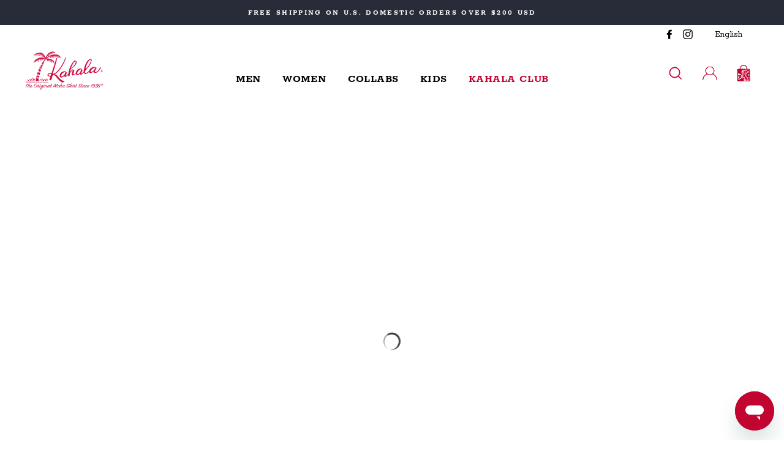

--- FILE ---
content_type: text/css
request_url: https://kahala.com/cdn/shop/t/382/assets/main.min.css?v=141503740770852005971768413954
body_size: 43630
content:
@import url(./currency-flags.css);@import url(./swiper.css);@font-face{font-family:Melbourne;src:url("./Melbourne_reg.otf");font-weight:400}@font-face{font-family:Melbourne;src:url("./Melbourne_reg.otf");font-weight:700}@font-face{font-family:Rokkitt;src:url("./Rokkitt-Regular.ttf");font-weight:400}@font-face{font-family:Rokkitt;src:url("./Rokkitt-Bold.ttf");font-weight:700}@font-face{font-family:KlinicSlab;src:url("./KlinicSlabLight.otf");font-weight:300;font-style:normal}@font-face{font-family:KlinicSlab;src:url("./KlinicSlabLightIt.otf");font-weight:300;font-style:italic}@font-face{font-family:KlinicSlab;src:url("./KlinicSlabBook.otf");font-weight:400;font-style:normal}@font-face{font-family:KlinicSlab;src:url("./KlinicSlabBookIt.otf");font-weight:400;font-style:italic}@font-face{font-family:KlinicSlab;src:url("./KlinicSlabMedium.otf");font-weight:500;font-style:normal}@font-face{font-family:KlinicSlab;src:url("./KlinicSlabMediumIt.otf");font-weight:500;font-style:italic}@font-face{font-family:KlinicSlab;src:url("./KlinicSlabBold.otf");font-weight:700;font-style:normal}@font-face{font-family:KlinicSlab;src:url("./KlinicSlabBoldIt.otf");font-weight:700;font-style:italic}.variant-input-wrap input[type='radio']:checked+label.disabled{background:#bebebe !important;color:#525252 !important;border:2px solid #b22635 !important}.variant-input-wrap label.disabled{border:2px solid #b22635 !important;opacity:0.3}.clearfix:after{content:'';display:table;clear:both}@-webkit-keyframes spin{0%{transform:rotate(0deg)}100%{transform:rotate(360deg)}}@keyframes spin{0%{transform:rotate(0deg)}100%{transform:rotate(360deg)}}@-webkit-keyframes fadeIn{0%,35%{opacity:0}100%{opacity:1}}@keyframes fadeIn{0%,35%{opacity:0}100%{opacity:1}}@-webkit-keyframes heroContentIn{0%,35%{opacity:0;transform:translateY(8px)}60%{opacity:1}100%{transform:translateY(0)}}@keyframes heroContentIn{0%,35%{opacity:0;transform:translateY(8px)}60%{opacity:1}100%{transform:translateY(0)}}*,input,:before,:after{box-sizing:border-box}html,body{padding:0;margin:0}article,aside,details,figcaption,figure,footer,header,hgroup,main,nav,section,summary{display:block}audio,canvas,progress,video{display:inline-block;vertical-align:baseline}input[type='number']::-webkit-inner-spin-button,input[type='number']::-webkit-outer-spin-button{height:auto}input[type='search']::-webkit-search-cancel-button,input[type='search']::-webkit-search-decoration{-webkit-appearance:none}.grid{list-style:none;margin:0;padding:0;margin-left:-22px}.grid::after{content:'';display:table;clear:both}@media only screen and (max-width: 768px){.grid{margin-left:-17px}}.grid--small{margin-left:-10px}.grid--small .grid__item{padding-left:10px}.grid__item{float:left;padding-left:22px;width:100%;min-height:1px}@media only screen and (max-width: 768px){.grid__item{padding-left:17px}}.grid__item[class*='--push']{position:relative}.grid--no-gutters{margin-left:0}.grid--no-gutters .grid__item{padding-left:0}.grid--small-gutters{margin-left:-10px;margin-bottom:-10px}.grid--small-gutters .grid__item{padding-left:10px;padding-bottom:10px}.grid--flush-bottom{margin-bottom:-22px;overflow:auto}.grid--flush-bottom>.grid__item{margin-bottom:22px}.grid--center{text-align:center}.grid--center .grid__item{float:none;display:inline-block;vertical-align:top;text-align:left}.grid--full{margin-left:0}.grid--full>.grid__item{padding-left:0}@media only screen and (min-width: 769px){.grid--table-large{display:table;width:100%;table-layout:fixed}.grid--table-large>.grid__item{display:table-cell;vertical-align:middle;float:none}}@media only screen and (max-width: 768px){.small--grid--flush{margin-left:-2px}.page-width .small--grid--flush{margin-left:-19px;margin-right:-17px}.small--grid--flush>.grid__item{padding-left:2px}}.one-whole{width:100%}.one-half{width:50%}.one-third{width:33.33333%}.two-thirds{width:66.66667%}.one-quarter{width:25%}.two-quarters{width:50%}.three-quarters{width:75%}.one-fifth{width:20%}.two-fifths{width:40%}.three-fifths{width:60%}.four-fifths{width:80%}.one-sixth{width:16.66667%}.two-sixths{width:33.33333%}.three-sixths{width:50%}.four-sixths{width:66.66667%}.five-sixths{width:83.33333%}.one-eighth{width:12.5%}.two-eighths{width:25%}.three-eighths{width:37.5%}.four-eighths{width:50%}.five-eighths{width:62.5%}.six-eighths{width:75%}.seven-eighths{width:87.5%}.one-tenth{width:10%}.two-tenths{width:20%}.three-tenths{width:30%}.four-tenths{width:40%}.five-tenths{width:50%}.six-tenths{width:60%}.seven-tenths{width:70%}.eight-tenths{width:80%}.nine-tenths{width:90%}.one-twelfth{width:8.33333%}.two-twelfths{width:16.66667%}.three-twelfths{width:25%}.four-twelfths{width:33.33333%}.five-twelfths{width:41.66667%}.six-twelfths{width:50%}.seven-twelfths{width:58.33333%}.eight-twelfths{width:66.66667%}.nine-twelfths{width:75%}.ten-twelfths{width:83.33333%}.eleven-twelfths{width:91.66667%}.show{display:block !important}.hide{display:none !important}.text-left{text-align:left !important}.text-right{text-align:right !important}.text-center{text-align:center !important}@media only screen and (max-width: 768px){.small--one-whole{width:100%}.small--one-half{width:50%}.small--one-third{width:33.33333%}.small--two-thirds{width:66.66667%}.small--one-quarter{width:25%}.small--two-quarters{width:50%}.small--three-quarters{width:75%}.small--one-fifth{width:20%}.small--two-fifths{width:40%}.small--three-fifths{width:60%}.small--four-fifths{width:80%}.small--one-sixth{width:16.66667%}.small--two-sixths{width:33.33333%}.small--three-sixths{width:50%}.small--four-sixths{width:66.66667%}.small--five-sixths{width:83.33333%}.small--one-eighth{width:12.5%}.small--two-eighths{width:25%}.small--three-eighths{width:37.5%}.small--four-eighths{width:50%}.small--five-eighths{width:62.5%}.small--six-eighths{width:75%}.small--seven-eighths{width:87.5%}.small--one-tenth{width:10%}.small--two-tenths{width:20%}.small--three-tenths{width:30%}.small--four-tenths{width:40%}.small--five-tenths{width:50%}.small--six-tenths{width:60%}.small--seven-tenths{width:70%}.small--eight-tenths{width:80%}.small--nine-tenths{width:90%}.small--one-twelfth{width:8.33333%}.small--two-twelfths{width:16.66667%}.small--three-twelfths{width:25%}.small--four-twelfths{width:33.33333%}.small--five-twelfths{width:41.66667%}.small--six-twelfths{width:50%}.small--seven-twelfths{width:58.33333%}.small--eight-twelfths{width:66.66667%}.small--nine-twelfths{width:75%}.small--ten-twelfths{width:83.33333%}.small--eleven-twelfths{width:91.66667%}.grid--uniform .small--one-half:nth-of-type(2n+1),.grid--uniform .small--one-third:nth-of-type(3n+1),.grid--uniform .small--one-quarter:nth-of-type(4n+1),.grid--uniform .small--one-fifth:nth-of-type(5n+1),.grid--uniform .small--one-sixth:nth-of-type(6n+1),.grid--uniform .small--two-sixths:nth-of-type(3n+1),.grid--uniform .small--three-sixths:nth-of-type(2n+1),.grid--uniform .small--one-eighth:nth-of-type(8n+1),.grid--uniform .small--two-eighths:nth-of-type(4n+1),.grid--uniform .small--four-eighths:nth-of-type(2n+1),.grid--uniform .small--five-tenths:nth-of-type(2n+1),.grid--uniform .small--one-twelfth:nth-of-type(12n+1),.grid--uniform .small--two-twelfths:nth-of-type(6n+1),.grid--uniform .small--three-twelfths:nth-of-type(4n+1),.grid--uniform .small--four-twelfths:nth-of-type(3n+1),.grid--uniform .small--six-twelfths:nth-of-type(2n+1){clear:both}}@media only screen and (min-width: 769px){.medium-up--one-whole{width:100%}.medium-up--one-half{width:50%}.medium-up--one-third{width:33.33333%}.medium-up--two-thirds{width:66.66667%}.medium-up--one-quarter{width:25%}.medium-up--two-quarters{width:50%}.medium-up--three-quarters{width:75%}.medium-up--one-fifth{width:20%}.medium-up--two-fifths{width:40%}.medium-up--three-fifths{width:60%}.medium-up--four-fifths{width:80%}.medium-up--one-sixth{width:16.66667%}.medium-up--two-sixths{width:33.33333%}.medium-up--three-sixths{width:50%}.medium-up--four-sixths{width:66.66667%}.medium-up--five-sixths{width:83.33333%}.medium-up--one-eighth{width:12.5%}.medium-up--two-eighths{width:25%}.medium-up--three-eighths{width:37.5%}.medium-up--four-eighths{width:50%}.medium-up--five-eighths{width:62.5%}.medium-up--six-eighths{width:75%}.medium-up--seven-eighths{width:87.5%}.medium-up--one-tenth{width:10%}.medium-up--two-tenths{width:20%}.medium-up--three-tenths{width:30%}.medium-up--four-tenths{width:40%}.medium-up--five-tenths{width:50%}.medium-up--six-tenths{width:60%}.medium-up--seven-tenths{width:70%}.medium-up--eight-tenths{width:80%}.medium-up--nine-tenths{width:90%}.medium-up--one-twelfth{width:8.33333%}.medium-up--two-twelfths{width:16.66667%}.medium-up--three-twelfths{width:25%}.medium-up--four-twelfths{width:33.33333%}.medium-up--five-twelfths{width:41.66667%}.medium-up--six-twelfths{width:50%}.medium-up--seven-twelfths{width:58.33333%}.medium-up--eight-twelfths{width:66.66667%}.medium-up--nine-twelfths{width:75%}.medium-up--ten-twelfths{width:83.33333%}.medium-up--eleven-twelfths{width:91.66667%}.grid--uniform .medium-up--one-half:nth-of-type(2n+1),.grid--uniform .medium-up--one-third:nth-of-type(3n+1),.grid--uniform .medium-up--one-quarter:nth-of-type(4n+1),.grid--uniform .medium-up--one-fifth:nth-of-type(5n+1),.grid--uniform .medium-up--one-sixth:nth-of-type(6n+1),.grid--uniform .medium-up--two-sixths:nth-of-type(3n+1),.grid--uniform .medium-up--three-sixths:nth-of-type(2n+1),.grid--uniform .medium-up--one-eighth:nth-of-type(8n+1),.grid--uniform .medium-up--two-eighths:nth-of-type(4n+1),.grid--uniform .medium-up--four-eighths:nth-of-type(2n+1),.grid--uniform .medium-up--five-tenths:nth-of-type(2n+1),.grid--uniform .medium-up--one-twelfth:nth-of-type(12n+1),.grid--uniform .medium-up--two-twelfths:nth-of-type(6n+1),.grid--uniform .medium-up--three-twelfths:nth-of-type(4n+1),.grid--uniform .medium-up--four-twelfths:nth-of-type(3n+1),.grid--uniform .medium-up--six-twelfths:nth-of-type(2n+1){clear:both}}@media only screen and (min-width: 1050px){.widescreen--one-whole{width:100%}.widescreen--one-half{width:50%}.widescreen--one-third{width:33.33333%}.widescreen--two-thirds{width:66.66667%}.widescreen--one-quarter{width:25%}.widescreen--two-quarters{width:50%}.widescreen--three-quarters{width:75%}.widescreen--one-fifth{width:20%}.widescreen--two-fifths{width:40%}.widescreen--three-fifths{width:60%}.widescreen--four-fifths{width:80%}.widescreen--one-sixth{width:16.66667%}.widescreen--two-sixths{width:33.33333%}.widescreen--three-sixths{width:50%}.widescreen--four-sixths{width:66.66667%}.widescreen--five-sixths{width:83.33333%}.widescreen--one-eighth{width:12.5%}.widescreen--two-eighths{width:25%}.widescreen--three-eighths{width:37.5%}.widescreen--four-eighths{width:50%}.widescreen--five-eighths{width:62.5%}.widescreen--six-eighths{width:75%}.widescreen--seven-eighths{width:87.5%}.widescreen--one-tenth{width:10%}.widescreen--two-tenths{width:20%}.widescreen--three-tenths{width:30%}.widescreen--four-tenths{width:40%}.widescreen--five-tenths{width:50%}.widescreen--six-tenths{width:60%}.widescreen--seven-tenths{width:70%}.widescreen--eight-tenths{width:80%}.widescreen--nine-tenths{width:90%}.widescreen--one-twelfth{width:8.33333%}.widescreen--two-twelfths{width:16.66667%}.widescreen--three-twelfths{width:25%}.widescreen--four-twelfths{width:33.33333%}.widescreen--five-twelfths{width:41.66667%}.widescreen--six-twelfths{width:50%}.widescreen--seven-twelfths{width:58.33333%}.widescreen--eight-twelfths{width:66.66667%}.widescreen--nine-twelfths{width:75%}.widescreen--ten-twelfths{width:83.33333%}.widescreen--eleven-twelfths{width:91.66667%}.grid--uniform .widescreen--one-half:nth-of-type(2n+1),.grid--uniform .widescreen--one-third:nth-of-type(3n+1),.grid--uniform .widescreen--one-quarter:nth-of-type(4n+1),.grid--uniform .widescreen--one-fifth:nth-of-type(5n+1),.grid--uniform .widescreen--one-sixth:nth-of-type(6n+1),.grid--uniform .widescreen--two-sixths:nth-of-type(3n+1),.grid--uniform .widescreen--three-sixths:nth-of-type(2n+1),.grid--uniform .widescreen--one-eighth:nth-of-type(8n+1),.grid--uniform .widescreen--two-eighths:nth-of-type(4n+1),.grid--uniform .widescreen--four-eighths:nth-of-type(2n+1),.grid--uniform .widescreen--five-tenths:nth-of-type(2n+1),.grid--uniform .widescreen--one-twelfth:nth-of-type(12n+1),.grid--uniform .widescreen--two-twelfths:nth-of-type(6n+1),.grid--uniform .widescreen--three-twelfths:nth-of-type(4n+1),.grid--uniform .widescreen--four-twelfths:nth-of-type(3n+1),.grid--uniform .widescreen--six-twelfths:nth-of-type(2n+1){clear:both}}@media only screen and (max-width: 768px){.small--show{display:block !important}.small--hide{display:none !important}.small--text-left{text-align:left !important}.small--text-right{text-align:right !important}.small--text-center{text-align:center !important}}@media only screen and (max-width: 959px){.medium-down--show{display:block !important}.medium-down--hide{display:none !important}.medium-down--text-left{text-align:left !important}.medium-down--text-right{text-align:right !important}.medium-down--text-center{text-align:center !important}}@media only screen and (min-width: 769px){.medium-up--show{display:block !important}.medium-up--hide{display:none !important}.medium-up--text-left{text-align:left !important}.medium-up--text-right{text-align:right !important}.medium-up--text-center{text-align:center !important}}@media only screen and (min-width: 1050px){.widescreen--show{display:block !important}.widescreen--hide{display:none !important}.widescreen--text-left{text-align:left !important}.widescreen--text-right{text-align:right !important}.widescreen--text-center{text-align:center !important}}@media only screen and (min-width: 769px){.medium-up--push-one-half{left:50%}.medium-up--push-one-third{left:33.33333%}.medium-up--push-two-thirds{left:66.66667%}.medium-up--push-one-quarter{left:25%}.medium-up--push-two-quarters{left:50%}.medium-up--push-three-quarters{left:75%}.medium-up--push-one-fifth{left:20%}.medium-up--push-two-fifths{left:40%}.medium-up--push-three-fifths{left:60%}.medium-up--push-four-fifths{left:80%}.medium-up--push-one-sixth{left:16.66667%}.medium-up--push-two-sixths{left:33.33333%}.medium-up--push-three-sixths{left:50%}.medium-up--push-four-sixths{left:66.66667%}.medium-up--push-five-sixths{left:83.33333%}.medium-up--push-one-eighth{left:12.5%}.medium-up--push-two-eighths{left:25%}.medium-up--push-three-eighths{left:37.5%}.medium-up--push-four-eighths{left:50%}.medium-up--push-five-eighths{left:62.5%}.medium-up--push-six-eighths{left:75%}.medium-up--push-seven-eighths{left:87.5%}.medium-up--push-one-tenth{left:10%}.medium-up--push-two-tenths{left:20%}.medium-up--push-three-tenths{left:30%}.medium-up--push-four-tenths{left:40%}.medium-up--push-five-tenths{left:50%}.medium-up--push-six-tenths{left:60%}.medium-up--push-seven-tenths{left:70%}.medium-up--push-eight-tenths{left:80%}.medium-up--push-nine-tenths{left:90%}.medium-up--push-one-twelfth{left:8.33333%}.medium-up--push-two-twelfths{left:16.66667%}.medium-up--push-three-twelfths{left:25%}.medium-up--push-four-twelfths{left:33.33333%}.medium-up--push-five-twelfths{left:41.66667%}.medium-up--push-six-twelfths{left:50%}.medium-up--push-seven-twelfths{left:58.33333%}.medium-up--push-eight-twelfths{left:66.66667%}.medium-up--push-nine-twelfths{left:75%}.medium-up--push-ten-twelfths{left:83.33333%}.medium-up--push-eleven-twelfths{left:91.66667%}}@media only screen and (min-width: 1050px){.widescreen--push-one-half{left:50%}.widescreen--push-one-third{left:33.33333%}.widescreen--push-two-thirds{left:66.66667%}.widescreen--push-one-quarter{left:25%}.widescreen--push-two-quarters{left:50%}.widescreen--push-three-quarters{left:75%}.widescreen--push-one-fifth{left:20%}.widescreen--push-two-fifths{left:40%}.widescreen--push-three-fifths{left:60%}.widescreen--push-four-fifths{left:80%}.widescreen--push-one-sixth{left:16.66667%}.widescreen--push-two-sixths{left:33.33333%}.widescreen--push-three-sixths{left:50%}.widescreen--push-four-sixths{left:66.66667%}.widescreen--push-five-sixths{left:83.33333%}.widescreen--push-one-eighth{left:12.5%}.widescreen--push-two-eighths{left:25%}.widescreen--push-three-eighths{left:37.5%}.widescreen--push-four-eighths{left:50%}.widescreen--push-five-eighths{left:62.5%}.widescreen--push-six-eighths{left:75%}.widescreen--push-seven-eighths{left:87.5%}.widescreen--push-one-tenth{left:10%}.widescreen--push-two-tenths{left:20%}.widescreen--push-three-tenths{left:30%}.widescreen--push-four-tenths{left:40%}.widescreen--push-five-tenths{left:50%}.widescreen--push-six-tenths{left:60%}.widescreen--push-seven-tenths{left:70%}.widescreen--push-eight-tenths{left:80%}.widescreen--push-nine-tenths{left:90%}.widescreen--push-one-twelfth{left:8.33333%}.widescreen--push-two-twelfths{left:16.66667%}.widescreen--push-three-twelfths{left:25%}.widescreen--push-four-twelfths{left:33.33333%}.widescreen--push-five-twelfths{left:41.66667%}.widescreen--push-six-twelfths{left:50%}.widescreen--push-seven-twelfths{left:58.33333%}.widescreen--push-eight-twelfths{left:66.66667%}.widescreen--push-nine-twelfths{left:75%}.widescreen--push-ten-twelfths{left:83.33333%}.widescreen--push-eleven-twelfths{left:91.66667%}}.flex-grid{display:flex;flex-wrap:wrap;flex:1 1 100%;justify-content:center}.flex-grid--center{align-items:center}.flex-grid--gutters{margin-top:-15px;margin-left:-15px}.flex-grid__item{flex:0 1 100%;display:flex;align-items:stretch}.flex-grid--gutters .flex-grid__item{padding-top:15px;padding-left:15px}.flex-grid__item>*{flex:1 1 100%}.flex-grid__item--stretch{flex:1 1 100%}.flex-grid__item--stretch:first-child{min-width:250px}@media only screen and (min-width: 769px){.flex-grid__item--33{flex-basis:33.33%}.flex-grid__item--50{flex-basis:50%}}@media only screen and (max-width: 768px){.flex-grid__item--mobile-second{order:2}}html:not(.tab-outline) *:focus{outline:none}.is-transitioning{display:block !important;visibility:visible !important}.display-table{display:table;table-layout:fixed;width:100%}.display-table-cell{display:table-cell;vertical-align:middle;float:none}@media only screen and (min-width: 769px){.medium-up--display-table{display:table;table-layout:fixed;width:100%}.medium-up--display-table-cell{display:table-cell;vertical-align:middle;float:none}}.visually-hidden{clip:rect(0 0 0 0);clip:rect(0, 0, 0, 0);overflow:hidden;position:absolute;height:1px;width:1px}.visually-invisible{opacity:0 !important}.media,.media-flex{overflow:hidden;_overflow:visible;zoom:1}.media-img{float:left;margin-right:30px}.media-img-right{float:right;margin-left:30px}.media-img img,.media-img-right img{display:block}.skip-link:focus{clip:auto;width:auto;height:auto;margin:0;color:var(--colorTextBody);background-color:var(--colorBody);padding:10px;opacity:1;z-index:10000;transition:none}html{touch-action:manipulation}html,body{background-color:var(--colorBody);color:var(--colorTextBody)}.page-width{max-width:1500px;margin:0 auto}.page-width,.page-full{padding:0 17px}@media only screen and (min-width: 769px){.page-width,.page-full{padding:0 40px}}@media only screen and (max-width: 768px){.page-width--flush-small{padding:0}}.page-content,.shopify-policy__container{padding-top:40px;padding-bottom:40px}@media only screen and (min-width: 769px){.page-content,.shopify-policy__container{padding-top:75px;padding-bottom:75px}}.page-content--top,.page-content--with-blocks{padding-bottom:0}.page-content--bottom{padding-top:0}.main-content{display:block;min-height:300px}@media only screen and (min-width: 769px){.main-content{min-height:700px}}hr,.hr--small,.hr--medium,.hr--large{height:1px;border:0;border-top:1px solid var(--colorBorder)}.hr--small{margin:15px auto}.hr--medium{margin:25px auto}@media only screen and (min-width: 769px){.hr--medium{margin:35px auto}}.hr--large{margin:30px auto}@media only screen and (min-width: 769px){.hr--large{margin:45px auto}}.page-blocks+.hr--large,.page-blocks+[data-section-type='recently-viewed'] .hr--large{margin-top:0}.hr--clear{border:0}@media only screen and (max-width: 768px){.table--responsive thead{display:none}.table--responsive tr{display:block}.table--responsive tr,.table--responsive td{float:left;clear:both;width:100%}.table--responsive th,.table--responsive td{display:block;text-align:right;padding:15px}.table--responsive td:before{content:attr(data-label);float:left;font-size:12px;padding-right:10px}}@media only screen and (max-width: 768px){.table--small-hide{display:none !important}.table__section+.table__section{position:relative;margin-top:10px;padding-top:15px}.table__section+.table__section:after{content:'';display:block;position:absolute;top:0;left:15px;right:15px;border-bottom:1px solid var(--colorBorder)}}body,input,textarea,button,select,.faux-select{font-size:calc(var(--type_base_size) * 0.85);font-family:var(--type_base_family) , var(--type_base_fallback);letter-spacing:var(--type_base_spacing);line-height:var(--type_base_line_height);-webkit-font-smoothing:antialiased;-webkit-text-size-adjust:100%;text-rendering:optimizeSpeed}@media only screen and (min-width: 769px){body,input,textarea,button,select,.faux-select{font-size:var(--type_base_size)}}body{font-weight:var(--type_base_weight)}p{margin:0 0 15px 0}p img{margin:0}em{font-style:italic}b,strong{font-weight:bold}small{font-size:0.85em}sup,sub{position:relative;font-size:60%;vertical-align:baseline}sup{top:-0.5em}sub{bottom:-0.5em}blockquote,.rte blockquote{margin:0;padding:15px 30px 40px}blockquote p,.rte blockquote p{margin-bottom:0}blockquote p+cite,.rte blockquote p+cite{margin-top:15px}blockquote cite,.rte blockquote cite{display:block}blockquote cite:before,.rte blockquote cite:before{content:'\2014 \0020'}code,pre{background-color:#faf7f5;font-family:Consolas, monospace;font-size:1em;border:0 none;padding:0 2px;color:#51ab62}pre{overflow:auto;padding:15px;margin:0 0 30px}label:not(.variant__button-label),.label{text-transform:uppercase;letter-spacing:0.3em;font-size:0.75em}label{display:block;margin-bottom:10px}.label-info{display:block;margin-bottom:10px}h1,.h1,h2,.h2,h3,.h3,h4,.h4,h5,.h5,h6,.h6{display:block;margin:0 0 7.5px}@media only screen and (min-width: 769px){h1,.h1,h2,.h2,h3,.h3,h4,.h4,h5,.h5,h6,.h6{margin:0 0 15px}}h1 a,.h1 a,h2 a,.h2 a,h3 a,.h3 a,h4 a,.h4 a,h5 a,.h5 a,h6 a,.h6 a{text-decoration:none;font-weight:inherit}h1,.h1,h2,.h2,h3,.h3{font-family:var(--type_header_family) , var(--type_header_fallback);font-weight:var(--type_header_weight);letter-spacing:var(--type_header_spacing);line-height:var(--type_header_line_height);text-transform:uppercase}h1,.h1{font-size:calc(var(--type_header_base_size_num) / var(--type_base_size_num) * 1em)}h2,.h2{font-size:calc(var(--type_header_base_size_num) * 0.8601 / var(--type_base_size_num) * 1em)}h3,.h3{font-size:calc(var(--type_header_base_size_num) * 0.7 / var(--type_base_size_num) * 1em)}h4,.h4{text-transform:uppercase;letter-spacing:0.3em;font-size:0.75em}h5,.h5,h6,.h6{text-transform:uppercase;letter-spacing:0.3em;font-size:0.75em;margin-bottom:10px}@media only screen and (max-width: 768px){h5,.h5,h6,.h6{margin-bottom:5px}}.text-spacing,.text-spacing.rte:last-child{margin-bottom:15px}@media only screen and (max-width: 768px){.rte table td,.rte table th{padding:6px 8px}}.collapsible-content .rte table td,.collapsible-content .rte table th{padding:6px 8px}.comment-author{margin-bottom:0}.comment-date{font-size:calc(var(--type_base_size) * 0.85);display:block;margin-top:3px}@media only screen and (max-width: 768px){.comment-date{margin-bottom:15px}}.ajaxcart__product-meta{font-size:calc(var(--type_base_size) * 0.85)}.ajaxcart__subtotal{text-transform:uppercase;letter-spacing:0.3em;font-size:0.75em;margin-bottom:10px}.ajaxcart__price{font-size:calc(var(--type_base_size) * 0.85);margin-bottom:10px}.ajaxcart__note{font-size:calc(var(--type_base_size) * 0.85);opacity:0.8;margin-bottom:10px}@media only screen and (max-width: 768px){.ajaxcart__note{font-size:max(var(--type_base_size__baseExtraSmallFontStack),12px)}}.ajaxcart__note--terms{margin-top:10px}.ajaxcart__note--terms input{vertical-align:middle}.ajaxcart__note--terms label{display:inline}.ajaxcart__note--terms a{text-decoration:underline}.rte .enlarge-text{margin:0;font-size:1.3em}.rte .enlarge-text p:last-child{margin-bottom:0}@media only screen and (min-width: 769px){.rte .enlarge-text--offset p{padding-right:15%}.text-center .rte .enlarge-text--offset p{padding:0 5%}}@media only screen and (min-width: 769px){.table--small-text{font-size:calc(var(--type_base_size) * 0.85)}}.index-section--footer h3,.index-section--footer .h3{font-size:1.5em}ul,ol{margin:0 0 15px 30px;padding:0;text-rendering:optimizeLegibility}ol ol{list-style:lower-alpha}ol{list-style:decimal}ul ul,ul ol,ol ol,ol ul{margin:4px 0 5px 20px}li{margin-bottom:0.25em}ul.square{list-style:square outside}ul.disc{list-style:disc outside}ol.alpha{list-style:lower-alpha outside}.no-bullets{list-style:none outside;margin-left:0}.inline-list{padding:0;margin:0}.inline-list li{display:inline-block;margin-bottom:0;vertical-align:middle}table{width:100%;border-spacing:1px;position:relative;border:0 none;background:var(--colorBorder)}.table-wrapper{max-width:100%;overflow:auto;-webkit-overflow-scrolling:touch}td,th{border:0 none;text-align:left;padding:10px 15px;background:var(--colorBody)}th{font-weight:bold}th,.table__title{font-weight:bold}a,.text-link{color:var(--colorTextBody);text-decoration:none;background:transparent}a:hover,.text-link:hover{color:var(--colorTextBody)}.text-link{display:inline;border:0 none;background:none;padding:0;margin:0}.rte a,.shopify-policy__container a{color:var(--colorLink)}button{overflow:visible}button[disabled],html input[disabled]{cursor:default}.btn,.quick-product__btn,.rte .btn,.rte .quick-product__btn,.shopify-payment-button .shopify-payment-button__button--unbranded,.product-reviews .spr-summary-actions a,.product-reviews .spr-button{line-height:1.42;text-decoration:none;text-align:center;white-space:normal;font-size:max(var(--type_base_size)-4,13px);font-weight:bold;text-transform:uppercase;letter-spacing:0.3em;display:inline-block;padding:11px 20px;margin:0;width:auto;min-width:90px;vertical-align:middle;cursor:pointer;border:1px solid transparent;-webkit-user-select:none;-moz-user-select:none;user-select:none;-webkit-appearance:none;-moz-appearance:none;border-radius:0;color:var(--colorBtnPrimaryText);background:var(--colorBtnPrimary)}@media only screen and (max-width: 768px){.btn,.quick-product__btn,.rte .btn,.rte .quick-product__btn,.shopify-payment-button .shopify-payment-button__button--unbranded,.product-reviews .spr-summary-actions a,.product-reviews .spr-button{padding:9px 17px;font-size:max(var(--type_base_size)-6,11px)}}.btn:hover,.quick-product__btn:hover,.rte .btn:hover,.rte .quick-product__btn:hover,.shopify-payment-button .shopify-payment-button__button--unbranded:hover,.product-reviews .spr-summary-actions a:hover,.product-reviews .spr-button:hover{color:var(--colorBtnPrimaryText);background-color:var(--colorBtnPrimary)}.btn[disabled],.quick-product__btn[disabled],.btn.disabled,.disabled.quick-product__btn,.rte .btn[disabled],.rte .quick-product__btn[disabled],.rte .btn.disabled,.rte .disabled.quick-product__btn,.shopify-payment-button .shopify-payment-button__button--unbranded[disabled],.shopify-payment-button .shopify-payment-button__button--unbranded.disabled,.product-reviews .spr-summary-actions a[disabled],.product-reviews .spr-summary-actions a.disabled,.product-reviews .spr-button[disabled],.product-reviews .spr-button.disabled{cursor:default;color:darken(darken(#f6f6f6,25%),27%);background-color:#f6f6f6}.btn[disabled]:hover,.quick-product__btn[disabled]:hover,.btn.disabled:hover,.disabled.quick-product__btn:hover,.rte .btn[disabled]:hover,.rte .quick-product__btn[disabled]:hover,.rte .btn.disabled:hover,.rte .disabled.quick-product__btn:hover,.shopify-payment-button .shopify-payment-button__button--unbranded[disabled]:hover,.shopify-payment-button .shopify-payment-button__button--unbranded.disabled:hover,.product-reviews .spr-summary-actions a[disabled]:hover,.product-reviews .spr-summary-actions a.disabled:hover,.product-reviews .spr-button[disabled]:hover,.product-reviews .spr-button.disabled:hover{color:darken(darken(#f6f6f6,25%),27%);background-color:#f6f6f6}.btn:not(.btn--tertiary):not(.btn--inverse):not(.btn--body):not(.btn--static),.quick-product__btn:not(.btn--tertiary):not(.btn--inverse):not(.btn--body):not(.btn--static),.rte .btn:not(.btn--tertiary):not(.btn--inverse):not(.btn--body):not(.btn--static),.rte .quick-product__btn:not(.btn--tertiary):not(.btn--inverse):not(.btn--body):not(.btn--static),.shopify-payment-button .shopify-payment-button__button--unbranded:not(.btn--tertiary):not(.btn--inverse):not(.btn--body):not(.btn--static),.product-reviews .spr-summary-actions a:not(.btn--tertiary):not(.btn--inverse):not(.btn--body):not(.btn--static),.product-reviews .spr-button:not(.btn--tertiary):not(.btn--inverse):not(.btn--body):not(.btn--static){position:relative;overflow:hidden;transition:background 0.2s ease 0s}.btn:not(.btn--tertiary):not(.btn--inverse):not(.btn--body):not(.btn--static):after,.quick-product__btn:not(.btn--tertiary):not(.btn--inverse):not(.btn--body):not(.btn--static):after,.rte .btn:not(.btn--tertiary):not(.btn--inverse):not(.btn--body):not(.btn--static):after,.rte .quick-product__btn:not(.btn--tertiary):not(.btn--inverse):not(.btn--body):not(.btn--static):after,.shopify-payment-button .shopify-payment-button__button--unbranded:not(.btn--tertiary):not(.btn--inverse):not(.btn--body):not(.btn--static):after,.product-reviews .spr-summary-actions a:not(.btn--tertiary):not(.btn--inverse):not(.btn--body):not(.btn--static):after,.product-reviews .spr-button:not(.btn--tertiary):not(.btn--inverse):not(.btn--body):not(.btn--static):after{content:'';position:absolute;top:0;left:150%;width:200%;height:100%;transform:skewX(-20deg);background-image:linear-gradient(to right, transparent, rgba(255,255,255,0.25), transparent)}.btn:not(.btn--tertiary):not(.btn--inverse):not(.btn--body):not(.btn--static):hover:after,.quick-product__btn:not(.btn--tertiary):not(.btn--inverse):not(.btn--body):not(.btn--static):hover:after,.rte .btn:not(.btn--tertiary):not(.btn--inverse):not(.btn--body):not(.btn--static):hover:after,.rte .quick-product__btn:not(.btn--tertiary):not(.btn--inverse):not(.btn--body):not(.btn--static):hover:after,.shopify-payment-button .shopify-payment-button__button--unbranded:not(.btn--tertiary):not(.btn--inverse):not(.btn--body):not(.btn--static):hover:after,.product-reviews .spr-summary-actions a:not(.btn--tertiary):not(.btn--inverse):not(.btn--body):not(.btn--static):hover:after,.product-reviews .spr-button:not(.btn--tertiary):not(.btn--inverse):not(.btn--body):not(.btn--static):hover:after{-webkit-animation:shine 0.75s cubic-bezier(0.01, 0.56, 1, 1);animation:shine 0.75s cubic-bezier(0.01, 0.56, 1, 1)}.btn:not(.btn--tertiary):not(.btn--inverse):not(.btn--body):not(.btn--static):not(.btn--secondary):hover,.quick-product__btn:not(.btn--tertiary):not(.btn--inverse):not(.btn--body):not(.btn--static):not(.btn--secondary):hover,.rte .btn:not(.btn--tertiary):not(.btn--inverse):not(.btn--body):not(.btn--static):not(.btn--secondary):hover,.rte .quick-product__btn:not(.btn--tertiary):not(.btn--inverse):not(.btn--body):not(.btn--static):not(.btn--secondary):hover,.shopify-payment-button .shopify-payment-button__button--unbranded:not(.btn--tertiary):not(.btn--inverse):not(.btn--body):not(.btn--static):not(.btn--secondary):hover,.product-reviews .spr-summary-actions a:not(.btn--tertiary):not(.btn--inverse):not(.btn--body):not(.btn--static):not(.btn--secondary):hover,.product-reviews .spr-button:not(.btn--tertiary):not(.btn--inverse):not(.btn--body):not(.btn--static):not(.btn--secondary):hover{transition-delay:0.25s}.btn:not(.btn--tertiary):not(.btn--inverse):not(.btn--body):not(.btn--static):active,.quick-product__btn:not(.btn--tertiary):not(.btn--inverse):not(.btn--body):not(.btn--static):active,.rte .btn:not(.btn--tertiary):not(.btn--inverse):not(.btn--body):not(.btn--static):active,.rte .quick-product__btn:not(.btn--tertiary):not(.btn--inverse):not(.btn--body):not(.btn--static):active,.shopify-payment-button .shopify-payment-button__button--unbranded:not(.btn--tertiary):not(.btn--inverse):not(.btn--body):not(.btn--static):active,.product-reviews .spr-summary-actions a:not(.btn--tertiary):not(.btn--inverse):not(.btn--body):not(.btn--static):active,.product-reviews .spr-button:not(.btn--tertiary):not(.btn--inverse):not(.btn--body):not(.btn--static):active{background:var(--colorBtnPrimary);transition-delay:0s}.shopify-payment-button .shopify-payment-button__button--unbranded:hover:not([disabled]){color:var(--colorBtnPrimaryText);background-color:var(--colorBtnPrimary)}.btn--secondary,.rte .btn--secondary{color:var(--colorTextBody);border:1px solid var(--colorBorder);background-color:transparent}.btn--tertiary,.rte .btn--tertiary{font-weight:normal;text-transform:none;letter-spacing:initial;background-color:transparent;border:1px solid var(--colorBorder);color:var(--colorTextBody);padding:8px 10px;white-space:nowrap}.btn--tertiary:hover,.rte .btn--tertiary:hover{background-color:transparent;color:var(--colorTextBody)}.btn--tertiary[disabled],.btn--tertiary.disabled,.rte .btn--tertiary[disabled],.rte .btn--tertiary.disabled{cursor:default;color:darken(darken(#f6f6f6,25%),27%);background-color:#f6f6f6}.btn--tertiary-active{color:var(--colorBtnPrimaryText);background:var(--colorBtnPrimary);border-color:var(--colorBtnPrimary)}.btn--tertiary-active:hover{color:var(--colorBtnPrimaryText);background:var(--colorBtnPrimary)}.btn--body{border:1px solid var(--colorBorder);background-color:var(--colorBody);color:var(--colorTextBody)}.btn--body:hover,.btn--body:active{border:1px solid var(--colorBorder);background-color:var(--colorBody);color:var(--colorTextBody)}.btn--circle{padding:10px;border-radius:50%;min-width:0;line-height:1}.btn--circle .icon{width:20px;height:20px}.btn--circle:before,.btn--circle:after{content:none;background:none;width:auto}.btn--circle.btn--large .icon{width:30px;height:30px}.btn--circle.btn--large{padding:15px}.btn--small,.collapsibles-wrapper .spr-summary-actions a,.collapsibles-wrapper .spr-button{padding:8px 14px;background-position:150% 45%;min-width:90px;font-size:max(var(--type_base_size)-6,12px)}@media only screen and (max-width: 768px){.btn--small,.collapsibles-wrapper .spr-summary-actions a,.collapsibles-wrapper .spr-button{font-size:max(var(--type_base_size)-8,10px)}}.btn--secondary.btn--small{font-weight:normal}.btn--large{padding:15px 20px}.btn--full{width:100%;padding:11px 20px;transition:none;padding:13px 20px}.btn--inverse{background-color:transparent;color:#fff;border:2px solid #fff}.btn--inverse:hover,.btn--inverse:focus{background-color:transparent}.hero__link .btn--inverse{color:var(--colorHeroText);border-color:var(--colorHeroText)}.btn--loading{position:relative;text-indent:-9999px;background-color:darken(var(--colorBtnPrimary),5%);color:darken(var(--colorBtnPrimary),5%)}.btn--loading:hover,.btn--loading:active{background-color:darken(var(--colorBtnPrimary),5%);color:darken(var(--colorBtnPrimary),5%)}.btn--loading:before{content:'';display:block;width:24px;height:24px;position:absolute;left:50%;top:50%;margin-left:-12px;margin-top:-12px;border-radius:50%;border:3px solid var(--colorBtnPrimaryText);border-top-color:transparent;-webkit-animation:spin 1s infinite linear;animation:spin 1s infinite linear}.return-link{text-align:center;padding:15px 25px;margin-top:50px}@media only screen and (max-width: 768px){.return-link{padding:22px 17px;width:100%}}.return-link .icon{width:20px;margin-right:8px}.collapsible-trigger-btn{text-align:left;text-align:center;text-transform:uppercase;letter-spacing:0.3em;font-size:0.75em;display:block;width:100%;padding:17.14286px 0}@media only screen and (max-width: 768px){.collapsible-trigger-btn{padding:15px 0}}.collapsible-trigger-btn--borders{border:1px solid var(--colorBorder);border-bottom:0;padding:12px}.collapsible-trigger-btn--borders .collapsible-trigger__icon{right:12px}@media only screen and (min-width: 769px){.collapsible-trigger-btn--borders{padding:15px}.collapsible-trigger-btn--borders .collapsible-trigger__icon{right:15px}}.collapsible-content+.collapsible-trigger-btn--borders{margin-top:-1px}.collapsible-trigger-btn--borders+.collapsible-content .collapsible-content__inner{font-size:max(var(--type_base_size__baseExtraSmallFontStack),12px);border:1px solid var(--colorBorder);border-top:0;padding:0 20px 20px}@media only screen and (min-width: 769px){.collapsible-trigger-btn--borders+.collapsible-content .collapsible-content__inner{font-size:calc(var(--type_base_size) * 0.85)}}.collapsible-trigger-btn--borders+.collapsible-content--expanded{margin-bottom:30px}.collapsible-trigger-btn--borders+.collapsible-content--expanded:last-child{margin-bottom:-1px}.collapsible-trigger-btn--borders-top{border-top:1px solid var(--colorBorder)}.shopify-payment-button{margin-top:10px}.shopify-payment-button .shopify-payment-button__button--unbranded{display:block;width:100%;transition:none}.payment-buttons .add-to-cart,.payment-buttons .shopify-payment-button,.payment-buttons .shopify-payment-button__button--unbranded{min-height:50px}.add-to-cart.btn--secondary{border:1px solid var(--colorTextBody)}.shopify-payment-button__button--hidden{display:none !important}img{border:0 none}svg:not(:root){overflow:hidden}img,iframe{max-width:100%}img[data-sizes='auto']{display:block;width:100%}.lazyload{opacity:0}.no-js .lazyload{display:none}.lazyloaded{opacity:1;transition:opacity 0.4s ease}.video-wrapper{position:relative;overflow:hidden;max-width:100%;padding-bottom:56.25%;height:0;height:auto}.video-wrapper iframe,.video-wrapper video{position:absolute;top:0;left:0;width:100%;height:100%}.video-wrapper--modal{width:1000px}.grid__image-ratio{position:relative;background-repeat:no-repeat;background-size:contain;background-position:center center;background-color:var(--colorSmallImageBg);opacity:0}.grid__image-ratio.lazyloaded{opacity:1;-webkit-animation:fade-in 1s cubic-bezier(0.26, 0.54, 0.32, 1) 0s forwards;animation:fade-in 1s cubic-bezier(0.26, 0.54, 0.32, 1) 0s forwards;transition:none}.grid__image-ratio:before{content:'';display:block;height:0;width:100%}.grid__image-ratio .placeholder-svg{position:absolute;top:0;right:0;bottom:0;left:0}.grid__image-ratio--object{opacity:1}.grid__image-ratio--cover{background-size:cover}.grid__image-ratio--wide:before{padding-bottom:56.25%}.grid__image-ratio--landscape:before{padding-bottom:75%}.grid__image-ratio--square:before{padding-bottom:100%}.grid__image-ratio--portrait:before{padding-bottom:150%}.image-fit{position:relative;width:100%;height:100%;-o-object-fit:cover;object-fit:cover;font-family:'object-fit: cover';z-index:1}.parallax-container{position:absolute;top:-30%;left:0;height:160%;width:100%}.parallax-image{position:absolute;top:0;left:0;bottom:0;width:100%;background-size:cover;background-position:50% 50%;background-repeat:no-repeat}@media only screen and (min-width: 769px){.parallax-image{background-attachment:fixed}.js-ipad .parallax-image{background-attachment:initial}}form{margin:0}.form-vertical{text-align:center;margin-bottom:15px}.form-vertical label{text-align:left}.inline{display:inline}@media only screen and (max-width: 959px){input,textarea,select{font-size:16px !important}}button,input,textarea{-webkit-appearance:none;-moz-appearance:none}button{background:none;border:none;display:inline-block;cursor:pointer}fieldset{border:1px solid var(--colorBorder);padding:15px}legend{border:0;padding:0}button,input[type='submit']{cursor:pointer}input,textarea,select{border:1px solid var(--colorBorder);max-width:100%;padding:8px 10px;border-radius:0}input[disabled],input.disabled,textarea[disabled],textarea.disabled,select[disabled],select.disabled{cursor:default;background-color:#f6f6f6;border-color:darken(#f6f6f6,25%)}input.input-full,textarea.input-full,select.input-full{width:100%}textarea{min-height:100px}input[type='checkbox'],input[type='radio']{margin:0 10px 0 0;padding:0;width:auto}input[type='checkbox']{-webkit-appearance:checkbox;-moz-appearance:checkbox}input[type='radio']{-webkit-appearance:radio;-moz-appearance:radio}input[type='image']{padding-left:0;padding-right:0}select,.faux-select{-webkit-appearance:none;-moz-appearance:none;appearance:none;background-position:right center;background-image:url(var(--ico_select_url));background-repeat:no-repeat;background-position:right 10px center;background-color:transparent;background-size:11px;padding-right:28px;text-indent:0.01px;text-overflow:'';cursor:pointer;color:inherit}.is-light select,.is-light .faux-select{background-image:url(var(--ico_select_white_url))}optgroup{font-weight:bold}option{color:#000;background-color:#fff}option[disabled]{color:#ccc}select::-ms-expand{display:none}.hidden-label{clip:rect(0 0 0 0);clip:rect(0, 0, 0, 0);overflow:hidden;position:absolute;height:1px;width:1px}label[for]{cursor:pointer}.form-vertical input,.form-vertical select,.form-vertical textarea{display:block;margin-bottom:30px}.form-vertical input[type='checkbox'],.form-vertical input[type='radio'],.form-vertical .btn,.form-vertical .quick-product__btn{display:inline-block}small{display:block}input.error,textarea.error{border-color:#d02e2e;background-color:#fff6f6;color:#d02e2e}label.error{color:#d02e2e}.selector-wrapper label{margin-right:10px}.selector-wrapper+.selector-wrapper{margin-top:15px}.input-group{display:flex}.input-group .input-group-field:first-child,.input-group .input-group-btn:first-child .btn,.input-group .input-group-btn:first-child .quick-product__btn,.input-group input[type='hidden']:first-child+.input-group-field{border-radius:0 0 0 0}.input-group .input-group-field:last-child{border-radius:0 0 0 0}.input-group .input-group-btn:first-child .btn,.input-group .input-group-btn:first-child .quick-product__btn,.input-group input[type='hidden']:first-child+.input-group-btn .btn,.input-group input[type='hidden']:first-child+.input-group-btn .quick-product__btn{border-radius:0 0 0 0}.input-group .input-group-btn:last-child .btn,.input-group .input-group-btn:last-child .quick-product__btn{border-radius:0 0 0 0}.input-group input::-moz-focus-inner{border:0;padding:0;margin-top:-1px;margin-bottom:-1px}.input-group-field{flex:1 1 auto;margin:0;min-width:0}.input-group-btn{flex:0 1 auto;margin:0;display:flex}.input-group-btn .icon{vertical-align:initial}.icon{display:inline-block;width:20px;height:20px;vertical-align:middle;fill:#000}.no-svg .icon{display:none}.icon--full-color{fill:initial}svg.icon:not(.icon--full-color) circle,svg.icon:not(.icon--full-color) ellipse,svg.icon:not(.icon--full-color) g,svg.icon:not(.icon--full-color) line,svg.icon:not(.icon--full-color) path,svg.icon:not(.icon--full-color) polygon,svg.icon:not(.icon--full-color) polyline,svg.icon:not(.icon--full-color) rect,symbol.icon:not(.icon--full-color) circle,symbol.icon:not(.icon--full-color) ellipse,symbol.icon:not(.icon--full-color) g,symbol.icon:not(.icon--full-color) line,symbol.icon:not(.icon--full-color) path,symbol.icon:not(.icon--full-color) polygon,symbol.icon:not(.icon--full-color) polyline,symbol.icon:not(.icon--full-color) rect{fill:inherit;stroke:inherit}.icon-cart circle,.icon-cart ellipse,.icon-cart g,.icon-cart line,.icon-cart path,.icon-cart polygon,.icon-cart polyline,.icon-cart rect,.icon-bag circle,.icon-bag ellipse,.icon-bag g,.icon-bag line,.icon-bag path,.icon-bag polygon,.icon-bag polyline,.icon-bag rect,.icon-search circle,.icon-search ellipse,.icon-search g,.icon-search line,.icon-search path,.icon-search polygon,.icon-search polyline,.icon-search rect,.icon-close circle,.icon-close ellipse,.icon-close g,.icon-close line,.icon-close path,.icon-close polygon,.icon-close polyline,.icon-close rect,.icon-chevron-down circle,.icon-chevron-down ellipse,.icon-chevron-down g,.icon-chevron-down line,.icon-chevron-down path,.icon-chevron-down polygon,.icon-chevron-down polyline,.icon-chevron-down rect,.icon-email circle,.icon-email ellipse,.icon-email g,.icon-email line,.icon-email path,.icon-email polygon,.icon-email polyline,.icon-email rect,.icon-user circle,.icon-user ellipse,.icon-user g,.icon-user line,.icon-user path,.icon-user polygon,.icon-user polyline,.icon-user rect,.icon-hamburger circle,.icon-hamburger ellipse,.icon-hamburger g,.icon-hamburger line,.icon-hamburger path,.icon-hamburger polygon,.icon-hamburger polyline,.icon-hamburger rect,.icon-filter circle,.icon-filter ellipse,.icon-filter g,.icon-filter line,.icon-filter path,.icon-filter polygon,.icon-filter polyline,.icon-filter rect{fill:none !important;stroke-width:var(--icon_weight);stroke:currentColor !important;stroke-linecap:var(--icon_linecaps);stroke-linejoin:var(--icon_linecaps)}.icon-cart circle{fill:currentColor !important}.icon__fallback-text{clip:rect(0 0 0 0);clip:rect(0, 0, 0, 0);overflow:hidden;position:absolute;height:1px;width:1px}.js-drawer-open{overflow:hidden}.drawer{display:none;position:fixed;overflow:hidden;-webkit-overflow-scrolling:touch;top:0;bottom:0;max-width:95%;z-index:30;color:var(--colorDrawerText);background-color:var(--colorDrawers);box-shadow:0 0 150px rgba(0,0,0,0.1);transition:transform 0.25s cubic-bezier(0.165, 0.84, 0.44, 1)}@media screen and (max-height: 400px){.drawer{overflow:scroll}.drawer .drawer__contents{height:auto}}.drawer a:not(.btn):not(.quick-product__btn){color:var(--colorDrawerText)}.drawer a:not(.btn):not(.quick-product__btn):hover{color:var(--colorDrawerText)}.drawer input,.drawer textarea{border-color:var(--colorDrawerBorder)}.drawer .btn,.drawer .quick-product__btn{background-color:var(--colorDrawerButton);color:var(--colorDrawerButtonText)}.drawer--left{width:300px;left:-300px}.drawer--left.drawer--is-open{display:block;transform:translateX(300px);transition-duration:0.45s}.drawer--right{width:300px;right:-300px}@media only screen and (min-width: 769px){.drawer--right{width:400px;right:-400px}}.drawer--right.drawer--is-open{display:block;transform:translateX(-300px);transition-duration:0.45s}@media only screen and (min-width: 769px){.drawer--right.drawer--is-open{transform:translateX(-400px)}}.js-drawer-open .main-content:after,.js-drawer-closing .main-content:after{content:'';display:block;position:fixed;top:0;left:0;right:0;bottom:0;background-color:var(--colorModalBg);opacity:0;z-index:26}.js-drawer-open .main-content:after{-webkit-animation:overlay-on 0.35s forwards;animation:overlay-on 0.35s forwards}.js-drawer-closing .main-content:after{-webkit-animation:overlay-off 0.25s forwards;animation:overlay-off 0.25s forwards}.drawer__header,.drawer__fixed-header,.drawer__scrollable,.drawer__footer{padding-left:15px;padding-right:15px}@media only screen and (min-width: 769px){.drawer__header,.drawer__fixed-header,.drawer__scrollable,.drawer__footer{padding-left:30px;padding-right:30px}}.drawer__header{display:table;height:70px;width:100%;padding:11.53846px 0;margin-bottom:0;border-bottom:1px solid var(--colorDrawerBorder)}@media only screen and (min-width: 769px){.drawer__header{height:119px}}@media only screen and (min-width: 769px){.drawer__header--full{padding-left:30px;padding-right:30px}}.drawer__fixed-header{height:70px;overflow:visible}@media only screen and (min-width: 769px){.drawer__fixed-header{height:119px}}.drawer__title,.drawer__close{display:table-cell;vertical-align:middle}.drawer__title{width:100%}@media only screen and (max-width: 768px){.drawer__title{padding-left:15px}}.drawer__close{width:1%;text-align:center}.drawer__close-button{position:relative;height:100%;padding:0 15px;margin-right:-15px;color:inherit}.drawer__close-button:active{background-color:darken(var(--colorDrawers),5%)}.drawer__close-button .icon{height:28px;width:28px}@media only screen and (min-width: 769px){.drawer__close-button{margin-right:0;right:-30px;right:-57px}}.drawer__close--left{text-align:left}.drawer__close--left .drawer__close-button{right:auto;left:-30px}.drawer__contents{height:100%;display:flex;flex-direction:column}.drawer__inner,.drawer__scrollable{flex:1 1 auto;display:flex;flex-direction:column;overflow-y:hidden}.drawer__scrollable{padding-top:15px;overflow:hidden;overflow-y:auto;-webkit-overflow-scrolling:touch}.drawer__footer{border-top:1px solid var(--colorDrawerBorder);padding-top:15px;padding-bottom:15px}@media only screen and (min-width: 769px){.drawer__footer{padding-top:22.22222px;padding-bottom:30px}}.drawer__inner.is-loading .drawer__scrollable{transition:opacity 0.3s ease 0.7s;opacity:0.4}#CartSpecialInstructions,#gift-message{margin-top:10px;margin-bottom:10px;min-height:60px;height:60px}@media only screen and (min-width: 769px){#CartSpecialInstructions,#gift-message{min-height:80px;height:80px}}#gift-message{width:100%}.gift_msg_wrapper .checkbox-wrapper{display:flex;align-items:center}.gift_msg_wrapper .checkbox-wrapper .checkbox__label{margin-top:1px;margin-bottom:0px}.gift_msg_wrapper .hidden{display:none}.ajaxcart__row>.grid{margin-left:-15px}.ajaxcart__row>.grid>.grid__item{padding-left:15px}.ajaxcart__product{position:relative;max-height:500px}.ajaxcart__product.is-removed{max-height:0;overflow:hidden;visibility:hidden;-webkit-backface-visibility:hidden;backface-visibility:hidden;transition:all 450ms cubic-bezier(0.57, 0.06, 0.05, 0.95)}.ajaxcart__row{padding-bottom:15px;margin-bottom:15px;border-bottom:1px solid var(--colorDrawerBorder)}@media only screen and (min-width: 769px){.ajaxcart__row{padding-bottom:22.22222px;margin-bottom:22.22222px}}.ajaxcart__product:last-child .ajaxcart__row{border-bottom:0 none;padding-bottom:0}.ajaxcart__product-image{display:block;overflow:hidden;padding-top:3px}.ajaxcart__product-image img{display:block;margin:0 auto;max-width:100%}.ajaxcart__product-name,.ajaxcart__product-meta{display:block}.ajaxcart__product-name--wrapper{margin-bottom:11px}.ajaxcart__product-name+.ajaxcart__product-meta{padding-top:8px}.ajaxcart__discount{padding-top:3px}.placeholder-svg{fill:#999;background-color:#e1e1e1;width:100%;height:100%;max-width:100%;max-height:100%;display:block;padding:30px 0}.placeholder-noblocks{padding:40px;text-align:center}.animation-cropper{overflow:hidden;display:inline-flex}.animation-delay-1{-webkit-animation-delay:0s !important;animation-delay:0s !important}.animation-delay-2{-webkit-animation-delay:.12s !important;animation-delay:.12s !important}.animation-delay-3{-webkit-animation-delay:.18s !important;animation-delay:.18s !important}.animation-delay-4{-webkit-animation-delay:.24s !important;animation-delay:.24s !important}.animation-delay-5{-webkit-animation-delay:.3s !important;animation-delay:.3s !important}.animation-delay-6{-webkit-animation-delay:.36s !important;animation-delay:.36s !important}.animation-delay-7{-webkit-animation-delay:.42s !important;animation-delay:.42s !important}.animation-delay-8{-webkit-animation-delay:.48s !important;animation-delay:.48s !important}.animation-delay-9{-webkit-animation-delay:.54s !important;animation-delay:.54s !important}.animation-delay-10{-webkit-animation-delay:.6s !important;animation-delay:.6s !important}.animation-delay-11{-webkit-animation-delay:.66s !important;animation-delay:.66s !important}.animation-delay-12{-webkit-animation-delay:.72s !important;animation-delay:.72s !important}.animation-delay-13{-webkit-animation-delay:.78s !important;animation-delay:.78s !important}.animation-delay-14{-webkit-animation-delay:.84s !important;animation-delay:.84s !important}.animation-delay-15{-webkit-animation-delay:.9s !important;animation-delay:.9s !important}.animation-delay-16{-webkit-animation-delay:.96s !important;animation-delay:.96s !important}.animation-delay-17{-webkit-animation-delay:1.02s !important;animation-delay:1.02s !important}.animation-delay-18{-webkit-animation-delay:1.08s !important;animation-delay:1.08s !important}.animation-delay-19{-webkit-animation-delay:1.14s !important;animation-delay:1.14s !important}.image-wrap{background:transparent;overflow:hidden}.image-wrap img:not([role='presentation']){display:block}.no-js .image-wrap img:not([role='presentation']).lazyload{display:none}.image-wrap img:not([role='presentation']),.image-wrap svg,.image-wrap .animate-me{opacity:0}.no-js .image-wrap img:not([role='presentation']),.no-js .image-wrap svg,.no-js .image-wrap .animate-me{opacity:1}.aos-animate .image-wrap .lazyloaded:not([role='presentation']),.aos-animate .image-wrap svg,.aos-animate .image-wrap .animate-me{-webkit-animation:fade-in 1s cubic-bezier(0.26, 0.54, 0.32, 1) 0s forwards;animation:fade-in 1s cubic-bezier(0.26, 0.54, 0.32, 1) 0s forwards}[data-aos='row-of-3'].aos-animate:nth-child(3n+2) .image-wrap img{-webkit-animation-delay:150ms;animation-delay:150ms}[data-aos='row-of-3'].aos-animate:nth-child(3n+3) .image-wrap img{-webkit-animation-delay:300ms;animation-delay:300ms}[data-aos='row-of-4'].aos-animate:nth-child(4n+2) .image-wrap img{-webkit-animation-delay:120ms;animation-delay:120ms}[data-aos='row-of-4'].aos-animate:nth-child(4n+3) .image-wrap img{-webkit-animation-delay:240ms;animation-delay:240ms}[data-aos='row-of-4'].aos-animate:nth-child(4n+4) .image-wrap img{-webkit-animation-delay:360ms;animation-delay:360ms}[data-aos='row-of-5'].aos-animate:nth-child(5n+2) .image-wrap img{-webkit-animation-delay:75ms;animation-delay:75ms}[data-aos='row-of-5'].aos-animate:nth-child(5n+3) .image-wrap img{-webkit-animation-delay:150ms;animation-delay:150ms}[data-aos='row-of-5'].aos-animate:nth-child(5n+4) .image-wrap img{-webkit-animation-delay:225ms;animation-delay:225ms}[data-aos='row-of-5'].aos-animate:nth-child(5n+5) .image-wrap img{-webkit-animation-delay:300ms;animation-delay:300ms}[data-aos='row-of-6'].aos-animate:nth-child(6n+2) .image-wrap img{-webkit-animation-delay:50ms;animation-delay:50ms}[data-aos='row-of-6'].aos-animate:nth-child(6n+3) .image-wrap img{-webkit-animation-delay:100ms;animation-delay:100ms}[data-aos='row-of-6'].aos-animate:nth-child(6n+4) .image-wrap img{-webkit-animation-delay:150ms;animation-delay:150ms}[data-aos='row-of-6'].aos-animate:nth-child(6n+5) .image-wrap img{-webkit-animation-delay:200ms;animation-delay:200ms}[data-aos='row-of-6'].aos-animate:nth-child(6n+6) .image-wrap img{-webkit-animation-delay:250ms;animation-delay:250ms}[data-aos='row-of-3'].aos-animate:nth-child(3n+2) .collection-image{-webkit-animation-delay:150ms;animation-delay:150ms}[data-aos='row-of-3'].aos-animate:nth-child(3n+3) .collection-image{-webkit-animation-delay:300ms;animation-delay:300ms}[data-aos='row-of-4'].aos-animate:nth-child(4n+2) .collection-image{-webkit-animation-delay:120ms;animation-delay:120ms}[data-aos='row-of-4'].aos-animate:nth-child(4n+3) .collection-image{-webkit-animation-delay:240ms;animation-delay:240ms}[data-aos='row-of-4'].aos-animate:nth-child(4n+4) .collection-image{-webkit-animation-delay:360ms;animation-delay:360ms}[data-aos='row-of-5'].aos-animate:nth-child(5n+2) .collection-image{-webkit-animation-delay:75ms;animation-delay:75ms}[data-aos='row-of-5'].aos-animate:nth-child(5n+3) .collection-image{-webkit-animation-delay:150ms;animation-delay:150ms}[data-aos='row-of-5'].aos-animate:nth-child(5n+4) .collection-image{-webkit-animation-delay:225ms;animation-delay:225ms}[data-aos='row-of-5'].aos-animate:nth-child(5n+5) .collection-image{-webkit-animation-delay:300ms;animation-delay:300ms}[data-aos='row-of-6'].aos-animate:nth-child(6n+2) .collection-image{-webkit-animation-delay:50ms;animation-delay:50ms}[data-aos='row-of-6'].aos-animate:nth-child(6n+3) .collection-image{-webkit-animation-delay:100ms;animation-delay:100ms}[data-aos='row-of-6'].aos-animate:nth-child(6n+4) .collection-image{-webkit-animation-delay:150ms;animation-delay:150ms}[data-aos='row-of-6'].aos-animate:nth-child(6n+5) .collection-image{-webkit-animation-delay:200ms;animation-delay:200ms}[data-aos='row-of-6'].aos-animate:nth-child(6n+6) .collection-image{-webkit-animation-delay:250ms;animation-delay:250ms}@-webkit-keyframes overlay-on{from{opacity:0}to{opacity:0.6}}@keyframes overlay-on{from{opacity:0}to{opacity:0.6}}@-webkit-keyframes overlay-off{from{opacity:0.6}to{opacity:0}}@keyframes overlay-off{from{opacity:0.6}to{opacity:0}}@-webkit-keyframes full-overlay-on{from{opacity:0}to{opacity:1}}@keyframes full-overlay-on{from{opacity:0}to{opacity:1}}@-webkit-keyframes full-overlay-off{from{opacity:1}to{opacity:0}}@keyframes full-overlay-off{from{opacity:1}to{opacity:0}}@-webkit-keyframes modal-open{from{opacity:0;transform:translateY(30px)}to{opacity:1;transform:translateY(0)}}@keyframes modal-open{from{opacity:0;transform:translateY(30px)}to{opacity:1;transform:translateY(0)}}@-webkit-keyframes modal-closing{from{opacity:1;transform:scale(1)}to{opacity:0;transform:scale(0.9)}}@keyframes modal-closing{from{opacity:1;transform:scale(1)}to{opacity:0;transform:scale(0.9)}}@-webkit-keyframes rise-up{from{opacity:1;transform:translateY(120%)}to{opacity:1;transform:translateY(0%)}}@keyframes rise-up{from{opacity:1;transform:translateY(120%)}to{opacity:1;transform:translateY(0%)}}@-webkit-keyframes rise-up-out{from{opacity:1;transform:translateY(0%)}to{opacity:1;transform:translateY(-120%)}}@keyframes rise-up-out{from{opacity:1;transform:translateY(0%)}to{opacity:1;transform:translateY(-120%)}}@-webkit-keyframes paint-across{from{opacity:1;-webkit-clip-path:polygon(0% 0%, 0% 0%, 0% 100%, 0% 100%);clip-path:polygon(0% 0%, 0% 0%, 0% 100%, 0% 100%)}to{opacity:1;-webkit-clip-path:polygon(0% 0%, 100% 0%, 100% 100%, 0% 100%);clip-path:polygon(0% 0%, 100% 0%, 100% 100%, 0% 100%)}}@keyframes paint-across{from{opacity:1;-webkit-clip-path:polygon(0% 0%, 0% 0%, 0% 100%, 0% 100%);clip-path:polygon(0% 0%, 0% 0%, 0% 100%, 0% 100%)}to{opacity:1;-webkit-clip-path:polygon(0% 0%, 100% 0%, 100% 100%, 0% 100%);clip-path:polygon(0% 0%, 100% 0%, 100% 100%, 0% 100%)}}@-webkit-keyframes paint-across-small{from{opacity:1;-webkit-clip-path:polygon(0% 0%, 0% 0%, 0% 100%, 0% 100%);clip-path:polygon(0% 0%, 0% 0%, 0% 100%, 0% 100%)}to{opacity:1;-webkit-clip-path:polygon(0% 0%, 100% 0%, 100% 100%, 0% 100%);clip-path:polygon(0% 0%, 100% 0%, 100% 100%, 0% 100%)}}@keyframes paint-across-small{from{opacity:1;-webkit-clip-path:polygon(0% 0%, 0% 0%, 0% 100%, 0% 100%);clip-path:polygon(0% 0%, 0% 0%, 0% 100%, 0% 100%)}to{opacity:1;-webkit-clip-path:polygon(0% 0%, 100% 0%, 100% 100%, 0% 100%);clip-path:polygon(0% 0%, 100% 0%, 100% 100%, 0% 100%)}}@-webkit-keyframes paint-across-out{from{opacity:1;-webkit-clip-path:polygon(0% 0%, 100% 0%, 100% 100%, 0% 100%);clip-path:polygon(0% 0%, 100% 0%, 100% 100%, 0% 100%)}to{opacity:1;-webkit-clip-path:polygon(100% 0%, 100% 0%, 100% 100%, 100% 100%);clip-path:polygon(100% 0%, 100% 0%, 100% 100%, 100% 100%)}}@keyframes paint-across-out{from{opacity:1;-webkit-clip-path:polygon(0% 0%, 100% 0%, 100% 100%, 0% 100%);clip-path:polygon(0% 0%, 100% 0%, 100% 100%, 0% 100%)}to{opacity:1;-webkit-clip-path:polygon(100% 0%, 100% 0%, 100% 100%, 100% 100%);clip-path:polygon(100% 0%, 100% 0%, 100% 100%, 100% 100%)}}@-webkit-keyframes fade-in{from{opacity:0}to{opacity:1}}@keyframes fade-in{from{opacity:0}to{opacity:1}}@-webkit-keyframes fade-in-small{from{opacity:0}to{opacity:1}}@keyframes fade-in-small{from{opacity:0}to{opacity:1}}@-webkit-keyframes fade-in-out{from{opacity:1}to{opacity:0}}@keyframes fade-in-out{from{opacity:1}to{opacity:0}}@-webkit-keyframes fade-out{from{opacity:1}to{opacity:0}}@keyframes fade-out{from{opacity:1}to{opacity:0}}@-webkit-keyframes zoom-fade{from{opacity:0;transform:scale(1.3, 1.3)}to{opacity:1;transform:scale(1, 1)}}@keyframes zoom-fade{from{opacity:0;transform:scale(1.3, 1.3)}to{opacity:1;transform:scale(1, 1)}}@-webkit-keyframes zoom-fade-password{0%{opacity:0;transform:scale(1.4, 1.4)}5%{opacity:1;transform:scale(1, 1)}100%{opacity:1;transform:scale(1.2, 1.2)}}@keyframes zoom-fade-password{0%{opacity:0;transform:scale(1.4, 1.4)}5%{opacity:1;transform:scale(1, 1)}100%{opacity:1;transform:scale(1.2, 1.2)}}@-webkit-keyframes zoom-fade-small{0%{opacity:0;transform:scale(1.1, 1.1)}10%{opacity:1;transform:scale(1, 1)}12%{opacity:1;transform:scale(1, 1)}100%{opacity:1;transform:scale(1.03, 1.03)}}@keyframes zoom-fade-small{0%{opacity:0;transform:scale(1.1, 1.1)}10%{opacity:1;transform:scale(1, 1)}12%{opacity:1;transform:scale(1, 1)}100%{opacity:1;transform:scale(1.03, 1.03)}}@-webkit-keyframes kenburns{0%{opacity:0;transform:scale(1.8);-webkit-animation-timing-function:cubic-bezier(0.12, 0.63, 0.6, 0.74);animation-timing-function:cubic-bezier(0.12, 0.63, 0.6, 0.74)}10%{opacity:1;transform:scale(1.6);-webkit-animation-timing-function:linear;animation-timing-function:linear}100%{opacity:1;transform:scale(1)}}@keyframes kenburns{0%{opacity:0;transform:scale(1.8);-webkit-animation-timing-function:cubic-bezier(0.12, 0.63, 0.6, 0.74);animation-timing-function:cubic-bezier(0.12, 0.63, 0.6, 0.74)}10%{opacity:1;transform:scale(1.6);-webkit-animation-timing-function:linear;animation-timing-function:linear}100%{opacity:1;transform:scale(1)}}@-webkit-keyframes kenburns-out{0%{opacity:1;transform:scale(1);-webkit-animation-timing-function:ease-out;animation-timing-function:ease-out}100%{opacity:0;transform:scale(1.2)}}@keyframes kenburns-out{0%{opacity:1;transform:scale(1);-webkit-animation-timing-function:ease-out;animation-timing-function:ease-out}100%{opacity:0;transform:scale(1.2)}}@-webkit-keyframes loading{0%{width:0px}60%{width:100px;margin-left:-50px}100%{margin-left:50px;width:0px}}@keyframes loading{0%{width:0px}60%{width:100px;margin-left:-50px}100%{margin-left:50px;width:0px}}.loading:after,.loading:before{content:'';position:absolute;width:100px;height:5px;background:color-control(var(--colorLargeImageBg),1);left:50%;top:50%;margin:-3px 0 0 -50px;z-index:4;opacity:0}.no-js .loading:after,.no-js .loading:before{display:none}.loading:before{background:color-control(var(--colorLargeImageBg),.15);-webkit-animation:fade-in 0.5s forwards 0s;animation:fade-in 0.5s forwards 0s}.loading:after{-webkit-animation:preloading 0.5s ease 0.3s infinite;animation:preloading 0.5s ease 0.3s infinite}.loading--delayed:before{-webkit-animation-delay:0.8s !important;animation-delay:0.8s !important;-webkit-animation-duration:1s !important;animation-duration:1s !important}.loading--delayed:after{-webkit-animation-delay:1.3s !important;animation-delay:1.3s !important}@-webkit-keyframes preloading{0%{width:0px;opacity:0}60%{width:100px;margin-left:-50px;opacity:1}100%{margin-left:50px;width:0px;opacity:1}}@keyframes preloading{0%{width:0px;opacity:0}60%{width:100px;margin-left:-50px;opacity:1}100%{margin-left:50px;width:0px;opacity:1}}@-webkit-keyframes slideshowBars{from{width:0%}to{width:100%}}@keyframes slideshowBars{from{width:0%}to{width:100%}}@-webkit-keyframes grid-product__loading{0%{opacity:0}60%{opacity:0.2}100%{opacity:0}}@keyframes grid-product__loading{0%{opacity:0}60%{opacity:0.2}100%{opacity:0}}@-webkit-keyframes shine{100%{left:-200%}}@keyframes shine{100%{left:-200%}}.appear-animation{opacity:0;transform:translateY(60px)}.appear-delay-1{transition:transform 0.85s cubic-bezier(0.165, 0.84, 0.44, 1) .075s,opacity 0.85s cubic-bezier(0.165, 0.84, 0.44, 1) .15s}.appear-delay-2{transition:transform 0.85s cubic-bezier(0.165, 0.84, 0.44, 1) .195s,opacity 0.85s cubic-bezier(0.165, 0.84, 0.44, 1) .27s}.appear-delay-3{transition:transform 0.85s cubic-bezier(0.165, 0.84, 0.44, 1) .255s,opacity 0.85s cubic-bezier(0.165, 0.84, 0.44, 1) .33s}.appear-delay-4{transition:transform 0.85s cubic-bezier(0.165, 0.84, 0.44, 1) .315s,opacity 0.85s cubic-bezier(0.165, 0.84, 0.44, 1) .39s}.appear-delay-5{transition:transform 0.85s cubic-bezier(0.165, 0.84, 0.44, 1) .375s,opacity 0.85s cubic-bezier(0.165, 0.84, 0.44, 1) .45s}.appear-delay-6{transition:transform 0.85s cubic-bezier(0.165, 0.84, 0.44, 1) .435s,opacity 0.85s cubic-bezier(0.165, 0.84, 0.44, 1) .51s}.appear-delay-7{transition:transform 0.85s cubic-bezier(0.165, 0.84, 0.44, 1) .495s,opacity 0.85s cubic-bezier(0.165, 0.84, 0.44, 1) .57s}.appear-delay-8{transition:transform 0.85s cubic-bezier(0.165, 0.84, 0.44, 1) .555s,opacity 0.85s cubic-bezier(0.165, 0.84, 0.44, 1) .63s}.appear-delay-9{transition:transform 0.85s cubic-bezier(0.165, 0.84, 0.44, 1) .615s,opacity 0.85s cubic-bezier(0.165, 0.84, 0.44, 1) .69s}.appear-delay-10{transition:transform 0.85s cubic-bezier(0.165, 0.84, 0.44, 1) .675s,opacity 0.85s cubic-bezier(0.165, 0.84, 0.44, 1) .75s}.appear-delay-11{transition:transform 0.85s cubic-bezier(0.165, 0.84, 0.44, 1) .735s,opacity 0.85s cubic-bezier(0.165, 0.84, 0.44, 1) .81s}.appear-delay-12{transition:transform 0.85s cubic-bezier(0.165, 0.84, 0.44, 1) .795s,opacity 0.85s cubic-bezier(0.165, 0.84, 0.44, 1) .87s}.appear-delay-13{transition:transform 0.85s cubic-bezier(0.165, 0.84, 0.44, 1) .855s,opacity 0.85s cubic-bezier(0.165, 0.84, 0.44, 1) .93s}.appear-delay-14{transition:transform 0.85s cubic-bezier(0.165, 0.84, 0.44, 1) .915s,opacity 0.85s cubic-bezier(0.165, 0.84, 0.44, 1) .99s}.appear-delay-15{transition:transform 0.85s cubic-bezier(0.165, 0.84, 0.44, 1) .975s,opacity 0.85s cubic-bezier(0.165, 0.84, 0.44, 1) 1.05s}.appear-delay-16{transition:transform 0.85s cubic-bezier(0.165, 0.84, 0.44, 1) 1.035s,opacity 0.85s cubic-bezier(0.165, 0.84, 0.44, 1) 1.11s}.appear-delay-17{transition:transform 0.85s cubic-bezier(0.165, 0.84, 0.44, 1) 1.095s,opacity 0.85s cubic-bezier(0.165, 0.84, 0.44, 1) 1.17s}.appear-delay-18{transition:transform 0.85s cubic-bezier(0.165, 0.84, 0.44, 1) 1.155s,opacity 0.85s cubic-bezier(0.165, 0.84, 0.44, 1) 1.23s}.appear-delay-19{transition:transform 0.85s cubic-bezier(0.165, 0.84, 0.44, 1) 1.215s,opacity 0.85s cubic-bezier(0.165, 0.84, 0.44, 1) 1.29s}.js-drawer-open .appear-animation{opacity:1;transform:translateY(0px)}.js-drawer-closing .appear-animation{transition-duration:0s;transition-delay:0.5s}.spr-badge-starrating,.spr-starrating,.spr-starratings,.spr-icon-star-empty,.spr-icon-star-hover,.spr-icon-star-hover:hover{color:#f3c200}.product-single__meta .spr-icon{font-size:14px !important;vertical-align:text-bottom}.spr-header-title{font-family:var(--type_header_family) , var(--type_header_fallback);font-weight:var(--type_header_weight);letter-spacing:var(--type_header_spacing);line-height:var(--type_header_line_height);text-transform:uppercase;font-size:calc(var(--type_header_base_size_num) * 0.7 / var(--type_base_size_num) * 1em) !important;margin-bottom:20px !important}.spr-container.spr-container{padding:0;border:0;text-align:center}.product-reviews #shopify-product-reviews{margin:0}.product-reviews .spr-summary-actions-newreview{float:none}.product-reviews .spr-review-content-body,.product-reviews .spr-form-label{font-size:var(--type_base_size)-2;line-height:1.563}.product-reviews .spr-review-header-byline{font-size:11px;opacity:1}.product-reviews .spr-review-header-byline strong{font-weight:normal}.product-reviews .spr-review{border:none !important}.product-reviews .spr-form-label{display:block;text-align:left;margin-top:20px}.product-reviews .spr-summary-caption,.product-reviews .spr-summary-actions{display:block}.product-reviews .spr-summary-actions{margin-top:20px}@media only screen and (min-width: 769px){.product-reviews--full.index-section{margin-top:0}.product-reviews--full .spr-form-title{display:none}.product-reviews--full .spr-form{max-width:650px;margin:0 auto;border-top:none}.product-reviews--full .spr-reviews{margin-top:45px;display:flex;flex-wrap:wrap;justify-content:center}.product-reviews--full .spr-review:first-child{margin-top:0}.product-reviews--full .spr-review{flex:1 1 40%;padding:20px;margin-left:22px;margin-bottom:22px;max-width:30%}.product-reviews--full .spr-review:nth-child(3n+1){margin-left:0}.product-reviews--full .spr-review:last-child{padding-bottom:20px}}.grid-product .spr-badge[data-rating='0.0']{display:none}.grid-product .spr-badge-starrating{font-size:0.65em}.grid-product .spr-icon{margin-right:1px}.grid-product .spr-badge-caption{font-size:calc(11px / var(--type_base_size_num) * 1em);vertical-align:bottom;margin-left:4px}@media only screen and (min-width: 769px){.grid-product .spr-badge-caption{font-size:calc(12px / var(--type_base_size_num) * 1em)}}.product-reviews--tab .collapsible-trigger .spr-badge-caption{margin-left:0}.product-reviews--tab .collapsible-trigger .spr-badge-starrating{font-size:calc(13px / var(--type_base_size_num) * 1em);margin-right:10px}@media only screen and (min-width: 769px){.product-reviews--tab .collapsible-trigger .spr-badge-starrating{font-size:calc(14px / var(--type_base_size_num) * 1em)}}.product-reviews--tab .collapsible-trigger .spr-badge[data-rating='0.0'] .spr-starrating{display:none}.product-reviews--tab .spr-icon{margin-right:1px}.product-reviews--tab .spr-badge-caption{margin-left:4px}.product-reviews--tab .spr-header-title,.product-reviews--tab .spr-summary-starrating,.product-reviews--tab .spr-summary-caption{display:none !important}.product-reviews--tab .spr-summary-actions a,.product-reviews--tab .spr-button{margin-top:0 !important}.product-reviews--tab .spr-button-primary{float:none}@media only screen and (max-width: 480px){.product-reviews--tab .spr-summary{text-align:left}}.product-reviews--tab .spr-form-title{display:none}.product-reviews--tab .spr-form-label{font-size:13px !important}.product-reviews--tab .spr-review-header .spr-starratings{font-size:14px}.spr-content .spr-review-header-title{font-size:calc(var(--type_base_size) * 0.85);font-family:var(--type_base_family) , var(--type_base_fallback);letter-spacing:var(--type_base_spacing);line-height:var(--type_base_line_height);font-weight:bold;text-transform:none}@media only screen and (min-width: 769px){.spr-content .spr-review-header-title{font-size:var(--type_base_size)}}.spr-pagination{flex:1 1 100%}.spr-review-reportreview{opacity:0.4;float:none !important;display:block}.spr-summary-starrating{font-size:0.8em}.footer-promotions{text-align:center}@media only screen and (max-width: 768px){.footer-promotions .grid__item{margin-bottom:32px}.footer-promotions .grid__item:last-child{margin-bottom:0}}.site-footer{padding-bottom:45px;background-color:var(--colorFooter);color:var(--colorFooterText)}@media only screen and (min-width: 769px){.site-footer{padding-top:90px;padding-bottom:90px}}.site-footer .collapsible-trigger-btn{padding:25px 0 0}@media only screen and (min-width: 769px){.site-footer textarea,.site-footer select,.site-footer input{font-size:calc(var(--type_base_size) * 0.85)}}@media only screen and (min-width: 769px){.site-footer .grid{display:flex;justify-content:center}}@media only screen and (max-width: 768px){.site-footer{text-align:center;overflow:hidden;padding-bottom:0}.site-footer .grid__item{padding-bottom:5px}.site-footer .grid__item:after{content:'';border-bottom:2px solid var(--colorFooterText);display:block}.site-footer .grid__item:first-child{padding-top:7.5px}.site-footer .grid__item:last-child:after{display:none}}.site-footer a{color:var(--colorFooterText)}.footer__small-text{font-size:max(var(--type_base_size__baseExtraSmallFontStack),12px);padding:60px 0 7.5px 0;margin:0;text-align:center}ul+.footer__small-text{padding-top:15px}.footer__clear{clear:both;height:30px}.footer__section{margin-bottom:15px}@media only screen and (min-width: 769px){.footer__section{margin-top:30px;margin-bottom:0}}@media only screen and (min-width: 769px){.footer__item-padding{padding-right:60px}}.footer__title{color:var(--colorFooterText);font-size:1em;font-weight:600}@media only screen and (min-width: 769px){.footer__title{margin-bottom:20px}}@media only screen and (max-width: 768px){.footer__title{text-align:center}}.site-footer__linklist{margin:0;text-transform:uppercase}.site-footer__linklist a{display:inline-block;padding:4px 0}.footer__newsletter{position:relative;display:inline-block;max-width:300px;width:100%}@media only screen and (max-width: 768px){.footer__newsletter{max-width:none}}.footer__newsletter-input{padding:10px 45px 10px 0;background-color:var(--colorFooter);color:var(--colorFooterText);max-width:300px;width:100%;border:0;border-radius:0;border-bottom:2px solid var(--colorFooterText)}@media only screen and (max-width: 768px){.footer__newsletter-input{max-width:none}}.footer__newsletter-input:focus{border:0;border-bottom:2px solid var(--colorFooterText)}.footer__newsletter-input::-webkit-input-placeholder{color:var(--colorFooterText);opacity:1}.footer__newsletter-input:-moz-placeholder{color:var(--colorFooterText);opacity:1}.footer__newsletter-input::-moz-placeholder{color:var(--colorFooterText);opacity:1}.footer__newsletter-input:-ms-input-placeholder{color:var(--colorFooterText);opacity:1}.footer__newsletter-input::-ms-input-placeholder{color:var(--colorFooterText);opacity:1}.footer__newsletter-input--active{padding-right:80px}.footer__newsletter-btn{position:absolute;top:50%;transform:translateY(-50%);right:0;color:var(--colorFooterText);padding:0}.footer__newsletter-btn .icon{width:26px;height:24px}.footer__newsletter-input--active+.footer__newsletter-btn .icon{display:none}.footer__newsletter-input--active+.footer__newsletter-btn .footer__newsletter-btn-label{display:block}.footer__newsletter-btn-label{display:none;font-size:calc(var(--type_base_size) * 0.85)}.footer__logo{margin:15px 0}@media only screen and (min-width: 769px){.footer__logo{margin:0 0 20px}}.footer__logo a{display:block}.footer__logo img{display:inline-block;transform:translateZ(0);max-height:100%}.footer__social{margin:0}form+.footer__social{margin-top:30px}.footer__social li{display:inline-block;margin:0 15px 15px 0}.footer__social a{display:block;color:var(--colorFooterSocialText)}.footer__social .icon{width:32px;height:32px;fill:#c20430}.footer__social .icon.icon--wide{width:40px}@media only screen and (max-width: 768px){.footer__collapsible{padding:0 0 15px 0}}@media only screen and (max-width: 768px){.footer_collapsible--disabled{padding-top:15px}}.collapsible-content__inner p a:after{content:'';position:absolute;bottom:-2px;left:0;width:0%;border-bottom:2px solid rgba(var(--colorFooterText), 1);transition:width 0.5s ease}.collapsible-content__inner p a{position:relative;text-decoration:none;border-bottom:2px solid rgba(var(--colorFooterText), 0.1)}.collapsible-content__inner p a:hover:after,.collapsible-content__inner p a:focus:after{width:100%}.site-footer select,.site-footer .faux-select{background-image:url(var(--ico_select_footer_url))}.payment-icons{text-align:center;-webkit-user-select:none;-moz-user-select:none;user-select:none;cursor:default}.payment-icons li{cursor:default;margin:0 4px 0}.note,.errors{border-radius:0;padding:6px 12px;margin-bottom:15px;border:1px solid transparent;text-align:left}.note ul,.note ol,.errors ul,.errors ol{margin-top:0;margin-bottom:0}.note li:last-child,.errors li:last-child{margin-bottom:0}.note p,.errors p{margin-bottom:0}.note{border-color:var(--colorBorder)}.errors ul{list-style:disc outside;margin-left:20px}.note--success{color:#56ad6a;background-color:#ecfef0;border-color:#56ad6a}.note--success a{color:#56ad6a;text-decoration:underline}.note--success a:hover{text-decoration:none}.form-error,.errors{color:#d02e2e;background-color:#fff6f6;border-color:#d02e2e}.form-error a,.errors a{color:#d02e2e;text-decoration:underline}.form-error a:hover,.errors a:hover{text-decoration:none}.pagination{margin:0;padding:60px 0;text-align:center}.pagination>span{display:inline-block;vertical-align:middle;line-height:1}.pagination a{display:inline-block}.pagination a,.pagination .page.current{padding:8px 12px}.pagination .page.current{opacity:0.3}.pagination .next,.pagination .prev{color:var(--colorBtnPrimaryText);background:var(--colorBtnPrimary);width:43px;margin:0 10px}@media only screen and (max-width: 768px){.pagination .next,.pagination .prev{width:35px}}.pagination .next a,.pagination .prev a{display:flex;align-items:center;justify-content:center;padding:15px}.pagination .next .icon,.pagination .prev .icon{color:var(--colorBtnPrimaryText);width:13px;height:14px}@media only screen and (max-width: 768px){.pagination .next .icon,.pagination .prev .icon{width:12px;height:12px}}.rte{margin-bottom:7.5px}.rte::after{content:'';display:table;clear:both}@media only screen and (min-width: 769px){.rte{margin-bottom:15px}}.rte:last-child{margin-bottom:0}.rte+.rte{margin-top:30px}.rte p,.rte ul,.rte ol,.rte table{margin-bottom:15px}@media only screen and (min-width: 769px){.rte p,.rte ul,.rte ol,.rte table{margin-bottom:25px}}.rte p:last-child,.rte ul:last-child,.rte ol:last-child,.rte table:last-child{margin-bottom:0}.rte ul ul{margin-bottom:0}.rte h1,.rte .h1,.rte h2,.rte .h2,.rte h3,.rte .h3,.rte h4,.rte .h4,.rte h5,.rte .h5,.rte h6,.rte .h6{margin-top:60px;margin-bottom:25px}.rte h1:first-child,.rte .h1:first-child,.rte h2:first-child,.rte .h2:first-child,.rte h3:first-child,.rte .h3:first-child,.rte h4:first-child,.rte .h4:first-child,.rte h5:first-child,.rte .h5:first-child,.rte h6:first-child,.rte .h6:first-child{margin-top:0}.rte h1 a,.rte .h1 a,.rte h2 a,.rte .h2 a,.rte h3 a,.rte .h3 a,.rte h4 a,.rte .h4 a,.rte h5 a,.rte .h5 a,.rte h6 a,.rte .h6 a{text-decoration:none}.rte meta:first-child+h1,.rte meta:first-child+.h1,.rte meta:first-child+h2,.rte meta:first-child+.h2,.rte meta:first-child+h3,.rte meta:first-child+.h3,.rte meta:first-child+h4,.rte meta:first-child+.h4,.rte meta:first-child+h5,.rte meta:first-child+.h5,.rte meta:first-child+h6,.rte meta:first-child+.h6{margin-top:0}.rte>div{margin-bottom:15px}.rte li{margin-bottom:0}.rte>p:last-child{margin-bottom:0}.rte table{table-layout:fixed}.rte--block{margin-bottom:8px}@media only screen and (min-width: 769px){.rte--block{margin-bottom:12px}}.rte-setting>p:last-child{margin-bottom:0}.rte a,.rte-setting a{text-decoration:none}.rte img,.rte-setting img{height:auto}.rte a:not(.rte__image),.rte-setting a:not(.rte__image){text-decoration:none;border-bottom:1px solid rgba(var(--colorTextBody), 0.15);position:relative;display:inline-block}.rte a:not(.btn):not(.quick-product__btn):after,.rte-setting a:not(.btn):not(.quick-product__btn):after{content:'';position:absolute;bottom:-2px;left:0;width:0%;border-bottom:2px solid currentColor;transition:width 0.5s ease}.rte a:not(.btn):not(.quick-product__btn):hover:after,.rte a:not(.btn):not(.quick-product__btn):focus:after,.rte-setting a:not(.btn):not(.quick-product__btn):hover:after,.rte-setting a:not(.btn):not(.quick-product__btn):focus:after{width:100%}.rte a.rte__image:after,.rte-setting a.rte__image:after{content:none}.text-center .rte ul,.text-center .rte ol,.text-center.rte ul,.text-center.rte ol{list-style-position:inside;margin-left:0}.rte--nomargin{margin-bottom:0}.header-layout{display:flex;justify-content:space-between}.header-layout--center{align-items:center}.header-item{display:flex;align-items:center;flex:1 1 auto}.header-item--logo{flex:0 0 auto}.header-item--icons{justify-content:flex-end;flex:0 1 auto}.header-layout--left-center .header-item--logo,.header-layout--left-center .header-item--icons{flex:0 0 200px;max-width:50%}@media only screen and (min-width: 769px){.header-layout--left-center .header-item--logo,.header-layout--left-center .header-item--icons{min-width:130px}}@media only screen and (min-width: 769px){.header-layout[data-logo-align='center'] .header-item--logo{margin:0 30px}}.header-layout[data-logo-align='center'] .header-item--navigation,.header-layout[data-logo-align='center'] .header-item--icons{flex:1 1 130px}.header-layout[data-logo-align='left'] .site-header__logo{margin-right:10px}.header-item--logo-split{display:flex;justify-content:center;align-items:center;flex:1 1 100%}.header-item--logo-split .header-item:not(.header-item--logo){text-align:center;flex:1 1 20%}.header-item--split-left{margin-top:auto;margin-bottom:8px;justify-content:flex-end}.header-item--split-right{margin-top:auto;margin-bottom:7px}.header-item--split-right .site-nav__link--underline:after{bottom:-14px}.header-item--left .site-nav{margin-left:-12px}@media only screen and (max-width: 768px){.header-item--left .site-nav{margin-left:-7.5px}}.header-item--icons .site-nav{margin-right:-12px;position:absolute;bottom:17px}@media only screen and (max-width: 768px){.header-item--icons .site-nav{margin-right:-7.5px}}.site-header{position:relative;padding:7px 0;background:var(--colorNav)}@media only screen and (min-width: 769px){.toolbar+.header-sticky-wrapper .site-header{border-top:1px solid rgba(var(--colorNavText), 0.1)}}.site-header--stuck{position:fixed;left:0;right:0;top:0;transform:translate3d(0, -100%, 0);transition:none;z-index:20}.site-header--stuck .site-nav__link--underline:after{bottom:-18px}.js-drawer-open--search .site-header--stuck{z-index:28}@media only screen and (min-width: 769px){.site-header--stuck{padding:10px 0}}@media screen and (min-width: 700px) and (max-height: 550px){.site-header--stuck{position:static}}.site-header--opening{transform:translate3d(0, 0, 0);transition:transform 0.4s cubic-bezier(0.165, 0.84, 0.44, 1)}.site-header__logo{position:relative;margin:0;display:block;font-size:30px;z-index:1}@media only screen and (min-width: 769px){.text-center .site-header__logo{padding-right:0;margin:0}}.header-layout[data-logo-align='center'] .site-header__logo{margin-left:auto;margin-right:auto;text-align:center}.site-header__logo a{max-width:100%}.site-header__logo a,.site-header__logo a:hover{text-decoration:none}.site-header__logo img{display:block}.header-layout[data-logo-align='center'] .site-header__logo img{margin-left:auto;margin-right:auto;width:164px}.site-header__logo-link{display:flex;align-items:center;color:var(--colorNavText)}.site-header__logo-link:hover{color:var(--colorNavText)}@media only screen and (max-width: 768px){.site-header__logo-link{margin:0 auto}}.header-sticky-wrapper{position:relative}.header-wrapper--sticky{position:absolute;top:0;left:0;right:0;z-index:6;background:none;background:linear-gradient(to bottom, rgba(0,0,0,0.3) 0%, rgba(0,0,0,0) 100%)}.header-wrapper--sticky .site-header:not(.site-header--stuck){background:none}.js-drawer-open--search .header-wrapper--sticky{z-index:28}.site-header__search-container{display:none;position:absolute;left:0;right:0;bottom:200%;height:100%;z-index:28;overflow:hidden}.site-header__search-container.is-active{display:block;overflow:visible;bottom:0}.site-header__search{position:absolute;top:0;left:0;bottom:0;right:0;z-index:28;display:flex;transform:translate3d(0, -110%, 0);background-color:var(--colorBody);color:var(--colorTextBody)}.site-header__search .page-width{flex:1 1 100%;display:flex;align-items:stretch}@media only screen and (max-width: 768px){.site-header__search .page-width{padding:0}}.is-active .site-header__search{transform:translate3d(0, 0, 0)}.site-header__search .icon{width:30px;height:30px}.site-header__search-form{flex:1 1 auto;display:flex}@media only screen and (min-width: 769px){.site-header__search-form{padding:15px 0}}.site-header__search-input{border:0;width:100px;flex:1 1 auto}.site-header__search-input:focus{border:0;outline:0}.site-header__search-btn{padding:0 15px}@media only screen and (min-width: 769px){.site-header__search-btn--submit{padding:0 15px 0 0}.site-header__search-btn--submit .icon{position:relative;top:-1px;width:28px;height:28px}}.predictive-results{position:absolute;top:100%;left:0;right:0;background-color:var(--colorBody);color:var(--colorTextBody);max-height:70vh;max-height:calc(90vh - 100%);overflow:auto;box-shadow:0px 10px 20px rgba(0,0,0,0.09)}@media only screen and (min-width: 769px){.predictive-results{max-height:calc(100vh - 100% - 33px)}}.predictive__label{border-bottom:1px solid var(--colorBorder);padding-bottom:5px;margin-bottom:20px}.predictive-result__layout{display:flex;flex-wrap:wrap;padding:10px;margin-left:-10px;margin-right:-10px}.predictive-result__layout>div{margin:0 10px 30px}.predictive-result__layout>div:last-child{margin-bottom:0}.predictive-result__layout [data-type-products]{flex:1 1 60%;margin-bottom:0}.predictive-result__layout [data-type-pages]{flex:1 1 200px}.predictive-result__layout [data-type-articles]{flex:1 1 60%}.predictive__image-wrap{position:absolute;top:0;left:0;right:0;bottom:0}.predictive__image-wrap img{opacity:0}.predictive__image-wrap img.lazyloaded{opacity:1}.predictive-results__footer{padding:0 0 30px}.search-bar{max-width:100%}.search-bar--page{max-width:300px;margin-top:-15px;margin:-15px auto 0}.search-bar--drawer{margin-bottom:15px;padding-bottom:15px;border-bottom:1px solid var(--colorDrawerBorder)}.search-bar--drawer input{border:0}.search-bar .icon{width:24px;height:24px;vertical-align:middle}.toolbar{background:var(--colorNav);color:var(--colorNavText);font-size:calc(var(--type_base_size) * 0.85)}.toolbar a{color:var(--colorNavText)}.site-header--stuck .toolbar{display:none}.toolbar--transparent{background-color:transparent;color:#fff;border-bottom:none}.toolbar--transparent a{color:#fff}.toolbar--transparent .toolbar__content{border-bottom:1px solid rgba(255,255,255,0.2)}.toolbar__content{display:flex;justify-content:flex-end;align-items:center}.toolbar__item{flex:0 1 auto;padding:0 5px}.toolbar__item:first-child{padding-left:0}.toolbar__item:last-child{padding-right:0}.toolbar__item select,.toolbar__item .faux-select{font-size:14px;padding-top:5px;padding-bottom:5px}.toolbar__item--menu{flex:1 1 auto}.toolbar__menu{margin-left:-10px}.toolbar__menu a{display:block;padding:5px 10px}.toolbar__social{text-align:right}.toolbar__social a{display:block;padding:5px;color:var(--colorSocialText)}.toolbar__social .icon{position:relative;top:-2px;width:16px;height:16px}.section-header{margin-bottom:30px;text-align:center}@media only screen and (min-width: 769px){.section-header{margin-bottom:50px}}.section-header select{display:inline-block;vertical-align:middle}.section-header--flush{margin-bottom:0}.section-header--with-link{display:flex;align-items:center}.section-header--with-link select{flex:0 1 auto}.section-header--hero{position:relative;flex:1 1 100%;color:var(--colorHeroText);margin-bottom:0}.section-header--hero a{color:var(--colorHeroText)}.section-header__shadow{position:relative;display:inline-block}.section-header__shadow:before{content:'';position:absolute;top:0;right:0;bottom:0;left:0;background:radial-gradient(rgba(0, 0, 0, var(--colorImageOverlayTextShadow)) 0%, rgba(0,0,0,0) 60%);margin:-100px -200px -100px -200px;z-index:-1}.section-header__shadow .breadcrumb,.section-header__shadow .section-header__title{position:relative}.section-header__title{margin-bottom:0}.section-header--with-link .section-header__title{flex:1 1 auto}@media only screen and (min-width: 769px){.section-header--hero .section-header__title{font-size:calc(var(--type_header_base_size_num) * 1.45 / var(--type_base_size_num) * 1em)}}.section-header__link{flex:0 1 auto;margin-top:15px}.section-header--with-link .section-header__link{margin-top:0}.section-header--404{margin-bottom:0;padding:80px 0}.section-header select{margin:10px 0}.section-header p{margin:10px 0}.site-nav{margin:0}.text-center .site-navigation{margin:0 auto}.header-layout--left .site-navigation{padding-left:10px}.site-nav__icons{white-space:nowrap}.site-nav__item{position:relative;display:inline-block;margin:0}.site-nav__item li{display:block}.site-nav__item .icon-chevron-down{width:10px;height:10px}.site-nav__link{display:inline-block;vertical-align:middle;text-decoration:none;padding:7.5px 15px;white-space:nowrap;color:var(--colorNavText)}.site-header--heading-style .site-nav__link{font-family:var(--type_header_family) , var(--type_header_fallback);font-weight:var(--type_header_weight);letter-spacing:var(--type_header_spacing);line-height:var(--type_header_line_height);text-transform:uppercase}.site-nav__link:hover{color:var(--colorNavText)}.is-light .site-nav__link{color:#fff}.is-light .site-nav__link:hover{color:#fff}.site-nav--has-dropdown>.site-nav__link{position:relative;z-index:6}.site-nav__link .icon-chevron-down{margin-left:5px}@media only screen and (max-width: 959px){.site-nav__link{padding:7.5px}.header-layout--center .site-nav__link{padding-left:2px;padding-right:2px}}.site-nav__link--underline{position:relative}.site-nav__link--underline:after{content:'';display:block;position:absolute;bottom:-15px;left:0;right:100%;margin:0 15px;border-bottom:3px solid var(--colorNavText);transition:right 0.5s}.is-light .site-nav__item:not(.site-nav--has-dropdown) .site-nav__link--underline:after{border-bottom-color:#fff}.site-nav--has-dropdown .site-nav__link--underline:after{border-bottom-color:var(--colorTextBody)}.site-nav__item:hover .site-nav__link--underline:after{right:0}.site-nav--has-dropdown{z-index:6}.site-nav--has-dropdown.is-focused,.site-nav--has-dropdown:hover{z-index:7}.site-nav--has-dropdown.is-focused>a,.site-nav--has-dropdown:hover>a{color:var(--colorTextBody) !important;background-color:var(--colorBody);opacity:1;transition:none}.site-nav__link--icon{padding-left:12px;padding-right:12px}@media only screen and (max-width: 768px){.site-nav__link--icon{padding-left:0;padding-right:7.5px}.site-nav__link--icon:first-of-type{margin-left:0}.site-nav__link--icon+.site-nav__link--icon{margin-left:-4px}}.site-nav__link--icon .icon{width:30px;height:30px}@media only screen and (max-width: 768px){.site-nav__link--icon .icon{width:20px;height:20px}}.site-nav__dropdown{position:absolute;left:0;margin:0;z-index:99;display:block;visibility:hidden;background-color:var(--colorBody);min-width:100%;padding:10px 0 5px;box-shadow:0px 10px 20px rgba(0,0,0,0.09);transform:translate3d(0px, -12px, 0px)}.site-nav--has-dropdown:hover .site-nav__dropdown,.is-focused>.site-nav__dropdown{display:block;visibility:visible;transform:translate3d(0px, 0px, 0px);transition:all 300ms cubic-bezier(0.2, 0.06, 0.05, 0.95)}.site-nav__dropdown li{margin:0}.site-nav__dropdown>li{position:relative}.site-nav__dropdown>li>a{position:relative;z-index:6}.site-nav__dropdown a{background-color:var(--colorBody)}.site-nav__deep-dropdown{background-color:var(--colorBody);box-shadow:0px 10px 20px rgba(0,0,0,0.09);position:absolute;top:0;left:100%;margin:0;visibility:hidden;opacity:0;z-index:5;transform:translate3d(-12px, 0px, 0px)}.header-item--reverse .site-nav__item:last-child .site-nav__deep-dropdown{left:auto;right:100%}.site-nav__deep-dropdown-trigger:hover .site-nav__deep-dropdown,.is-focused+.site-nav__deep-dropdown{visibility:visible;opacity:1;transform:translate3d(0px, 0px, 0px);transition:all 300ms cubic-bezier(0.2, 0.06, 0.05, 0.95)}.site-nav__deep-dropdown:before{content:'';display:block;position:absolute;top:0;left:0;bottom:0;width:10px;background-image:linear-gradient(to right, rgba(0,0,0,0.09), transparent);pointer-events:none}.header-item--reverse .site-nav__item:last-child .site-nav__deep-dropdown:before{left:auto;right:0;background-image:linear-gradient(to left, rgba(0,0,0,0.09), transparent)}.site-nav__deep-dropdown-trigger:hover .site-nav__dropdown-link--has-children,.site-nav__dropdown-link--has-children:hover,.site-nav__dropdown-link--has-children:focus{background-color:darken(var(--colorBody),5%)}.site-nav__deep-dropdown-trigger .icon-chevron-down{position:absolute;top:50%;right:10px;width:10px;height:10px;transform:rotate(-90deg) translateX(50%)}.mobile-nav{margin:-15px -15px 0 -15px}@media only screen and (min-width: 769px){.mobile-nav{margin-left:-30px;margin-right:-30px}}.mobile-nav li{margin-bottom:0;list-style:none}.mobile-nav__search{padding:15px}.mobile-nav__item{position:relative;display:block}.mobile-nav>.mobile-nav__item{background-color:var(--colorDrawers)}.mobile-nav__item:after{content:'';position:absolute;bottom:0;left:0;right:0;border-bottom:1px solid var(--colorDrawerBorder)}.mobile-nav__link,.mobile-nav__faux-link{display:block}.mobile-nav__link--top-level{font-size:1.4em}.mobile-nav--heading-style .mobile-nav__link--top-level{font-family:var(--type_header_family) , var(--type_header_fallback);font-weight:var(--type_header_weight);letter-spacing:var(--type_header_spacing);line-height:var(--type_header_line_height);text-transform:uppercase}.mobile-nav__link,.mobile-nav__faux-link,.mobile-nav__toggle button,.mobile-nav__toggle .faux-button{color:var(--colorDrawerText);padding:15px;text-decoration:none}.mobile-nav__link:active,.mobile-nav__faux-link:active,.mobile-nav__toggle button:active,.mobile-nav__toggle .faux-button:active{color:darken(var(--colorDrawerText),15%)}.mobile-nav__link:active,.mobile-nav__faux-link:active,.mobile-nav__toggle button:active,.mobile-nav__toggle .faux-button:active{background-color:darken(var(--colorDrawers),5%)}.mobile-nav__child-item{display:flex}.mobile-nav__child-item a,.mobile-nav__child-item .mobile-nav__link{flex:1 1 auto}.mobile-nav__child-item .collapsible-trigger:not(.mobile-nav__link--button){flex:0 0 43px}.mobile-nav__child-item .collapsible-trigger__icon{padding:0;margin-right:15px}.mobile-nav__item--secondary a{padding-top:10px;padding-bottom:5px}.mobile-nav__item--secondary:after{display:none}.mobile-nav__item:not(.mobile-nav__item--secondary)+.mobile-nav__item--secondary{margin-top:10px}.mobile-nav__has-sublist,.mobile-nav__link--button{display:flex}.mobile-nav__has-sublist>*,.mobile-nav__link--button>*{flex:1 1 auto;word-break:break-word}.mobile-nav__link--button{width:100%;text-align:left;padding:0}.mobile-nav__toggle{flex:0 1 auto}.mobile-nav__toggle .icon{width:16px;height:16px}.mobile-nav__toggle button,.mobile-nav__toggle .faux-button{height:60%;padding:0 30px;margin:20% 0}.mobile-nav__toggle button{border-left:1px solid var(--colorDrawerBorder)}.mobile-nav__sublist{margin:0}.mobile-nav__sublist .mobile-nav__item:after{top:0;bottom:auto;border-bottom:none}.mobile-nav__sublist .mobile-nav__item:last-child{padding-bottom:15px}.mobile-nav__sublist .mobile-nav__link,.mobile-nav__sublist .mobile-nav__faux-link{font-weight:normal;padding:7.5px 25px 7.5px 15px}.mobile-nav__grandchildlist{margin:0}.mobile-nav__grandchildlist:before{content:'';display:block;position:absolute;width:1px;background:#000;left:17px;top:10px;bottom:10px}.mobile-nav__grandchildlist .mobile-nav__item:last-child{padding-bottom:0}.mobile-nav__grandchildlist .mobile-nav__link{padding-left:35px}.mobile-nav__social{list-style:none outside;display:flex;flex-wrap:wrap;justify-content:stretch;margin:15px 0 20px 0}@media only screen and (min-width: 769px){.mobile-nav__social{margin-left:-15px;margin-right:-15px}}.mobile-nav__social a{display:block;padding:8px 30px 8px 0;color:var(--colorSocialText) !important}.mobile-nav__social a .icon{position:relative;top:-1px}.mobile-nav__social-item{text-align:center;margin:0 0 -1px}.mobile-nav__social-item:nth-child(3n-1){margin-right:-1px;margin-left:-1px}@media only screen and (min-width: 769px){.site-nav__link--icon .icon{width:28px;height:28px}.site-nav__link--icon .icon.icon-user{position:relative;top:1px}}.cart-link{position:relative;display:block}.cart-link__bubble{display:none}.cart-link__bubble--visible{display:block;position:absolute;top:50%;right:-6px;width:20px;height:20px;background-color:var(--colorCartDot);border:1px solid #c20630;border-radius:50%;color:#c20630;text-align:center;line-height:20px;font-size:0.7em;padding-left:1px}[data-icon='cart'] .cart-link__bubble--visible{top:0;right:-4px}.breadcrumb{text-align:center;font-size:calc(var(--type_base_size) * 0.85);margin:-25px 0 10px}.template-product .breadcrumb{margin-top:10px}@media only screen and (min-width: 769px){.template-product .breadcrumb{text-align:left}}@media only screen and (max-width: 768px){.breadcrumb{margin-bottom:15px 0}}.breadcrumb .divider{color:var(--colorBorder)}.megamenu{padding:39px 0;line-height:1.8;transform:none;opacity:0;transition:all 300ms cubic-bezier(0.2, 0.06, 0.05, 0.95);transition-delay:0.3s}.site-nav--has-dropdown:hover .megamenu,.is-focused>.megamenu{opacity:1;transition-delay:0s;padding-left:8%}.site-nav--has-dropdown:hover .megamenu .appear-animation,.is-focused>.megamenu .appear-animation{opacity:1;transform:none}.site-nav--is-megamenu.site-nav__item{position:static}.megamenu__colection-image{display:block;background-repeat:no-repeat;background-position:top center;background-size:cover;height:0;padding-bottom:46%;margin-bottom:20px}.text-center .megamenu .grid{text-align:center}.text-center .megamenu .grid .grid__item{float:none;display:inline-block;vertical-align:top;text-align:left}.modal{display:none;bottom:0;left:0;opacity:1;overflow:hidden;position:fixed;right:0;top:0;z-index:25;color:#fff;align-items:center;justify-content:center}.modal a,.modal a:hover{color:inherit}.modal .btn:not([disabled]):not(.btn--secondary),.modal .quick-product__btn:not([disabled]):not(.btn--secondary),.modal .btn:not([disabled]):not(.btn--secondary):hover,.modal .quick-product__btn:not([disabled]):not(.btn--secondary):hover{color:var(--colorBtnPrimaryText)}.modal-open .modal .modal__inner{-webkit-animation:modal-open 0.5s forwards;animation:modal-open 0.5s forwards}.modal-open .modal:before{content:'';position:fixed;top:0;left:0;width:100%;height:100%;background-color:var(--colorModalBg);-webkit-animation:overlay-on 0.5s forwards;animation:overlay-on 0.5s forwards;cursor:pointer}.modal-closing .modal .modal__inner{-webkit-animation:modal-closing 0.5s forwards;animation:modal-closing 0.5s forwards}.modal-closing .modal:before{content:'';position:fixed;top:0;left:0;width:100%;height:100%;background-color:var(--colorModalBg);-webkit-animation:overlay-off 0.5s forwards;animation:overlay-off 0.5s forwards}.modal-open--solid .modal:before{background-color:var(--colorModalBg)}.modal-open .modal--solid:before{background-color:#000;-webkit-animation:full-overlay-on 0.5s forwards;animation:full-overlay-on 0.5s forwards}.modal-closing .modal--solid:before{background-color:#000;-webkit-animation:full-overlay-off 0.5s forwards;animation:full-overlay-off 0.5s forwards}.modal--is-closing{display:flex !important;overflow:hidden}.modal--is-active{display:flex !important;overflow:hidden}@media only screen and (min-width: 769px){.modal-open{overflow:hidden}}.modal__inner{transform-style:preserve-3d;flex:0 1 auto;margin:15px;max-width:100%;display:flex;align-items:center}@media only screen and (min-width: 769px){.modal__inner{margin:40px}}.modal--square .modal__inner{background-color:var(--colorBody);color:var(--colorTextBody)}.modal__inner img{display:block;max-height:90vh}.modal__inner .image-wrap img{max-height:none}.modal__centered{position:relative;flex:0 1 auto;min-width:1px;max-width:100%}.modal--square .modal__centered-content{max-height:80vh;padding:22.5px;min-width:200px;min-height:200px;overflow:auto;-webkit-overflow-scrolling:touch}@media only screen and (min-width: 769px){.modal--square .modal__centered-content{padding:45px;max-height:90vh;max-width:1200px}}.modal__close{border:0;padding:15px;position:fixed;top:0;right:0;color:#fff}@media only screen and (min-width: 769px){.modal__close{padding:30px}}.modal__close .icon{width:28px;height:28px;margin-right:10px}.modal__close:hover,.modal__close:focus{color:#fff}.modal--square .modal__close{position:absolute;color:var(--colorTextBody);padding:10px}.modal--square .modal__close:hover,.modal--square .modal__close:focus{color:var(--colorTextBody)}.modal .page-content,.modal .page-width{padding:0}.popup-cta{margin-bottom:15px}@media only screen and (max-width: 768px){.modal--mobile-friendly{top:auto;bottom:0;overflow:auto}.modal--mobile-friendly.modal--square .modal__centered-content{padding:20px 20px 0}.modal--mobile-friendly.modal--is-active{overflow:auto}.modal-open .modal--mobile-friendly:before{display:none}.modal--mobile-friendly .modal__inner{margin:0;border:2px solid var(--colorTextBody)}.modal--mobile-friendly .h1{padding-right:25px}.modal--mobile-friendly input{font-size:16px !important}.modal--mobile-friendly .text-close{display:none}}.js-qty__wrapper{display:inline-block;position:relative;max-width:100px;min-width:75px;overflow:visible;background-color:var(--colorInputBg);color:color-control(var(--colorInputBg),1)}.js-qty__num{display:block;background:none;text-align:center;width:100%;padding:8px 25px;margin:0;z-index:1}.js-qty__adjust{cursor:pointer;position:absolute;display:block;top:0;bottom:0;border:0 none;background:none;text-align:center;overflow:hidden;padding:0 5px;line-height:1;-webkit-user-select:none;-moz-user-select:none;user-select:none;-webkit-backface-visibility:hidden;backface-visibility:hidden;transition:background-color 0.1s ease-out;z-index:2;fill:color-control(var(--colorInputBg),1)}.js-qty__adjust .icon{display:block;font-size:8px;vertical-align:middle;width:10px;height:10px;fill:inherit}.js-qty__adjust:hover{background-color:darken(var(--colorInputBg),5%);color:color-control(var(--colorInputBg),1)}.js-qty__adjust:active{background-color:darken(var(--colorBorder),10%)}.js-qty__num:active ~ .js-qty__adjust,.js-qty__num:focus ~ .js-qty__adjust{border-color:var(--colorTextBody)}.js-qty__adjust--plus{right:0;border-left:1px solid darken(var(--colorInputBg),5%)}.js-qty__adjust--minus{left:0;border-right:1px solid darken(var(--colorInputBg),5%)}.drawer .js-qty__wrapper{background-color:transparent;border-color:var(--colorDrawerBorder)}.drawer .js-qty__num{color:var(--colorDrawerText);border-color:var(--colorDrawerBorder);padding-top:2px;padding-bottom:2px}.drawer .js-qty__adjust{border-color:var(--colorDrawerBorder);color:var(--colorDrawerText);fill:var(--colorDrawerText)}.drawer .js-qty__adjust:hover{background-color:color-control(var(--colorDrawers),1);color:var(--colorDrawers);fill:var(--colorDrawers)}.drawer .js-qty__num:active ~ .js-qty__adjust,.drawer .js-qty__num:focus ~ .js-qty__adjust{border-color:var(--colorDrawerBorder)}.currency-picker__label{display:inline-block;vertical-align:middle;color:var(--colorNavText)}.is-light .currency-picker__label{color:#fff}.currency-flag{position:relative;display:inline-block;vertical-align:middle;width:20px;height:20px;overflow:hidden;border-radius:50%;box-shadow:0 0 1px 0 rgba(0,0,0,0.3) inset}.disclosure-list__option .currency-flag{margin-right:5px}.currency-flag:after{content:'';display:block;position:absolute;top:0;left:0;right:0;bottom:0;border-radius:50%}.collapsibles-wrapper--border-bottom{border-bottom:1px solid var(--colorBorder)}.collapsible-trigger{color:inherit;position:relative}.collapsible-trigger__icon{display:block;position:absolute;right:0;top:50%;width:10px;height:10px;transform:translateY(-50%)}@media only screen and (min-width: 769px){.collapsible-trigger__icon{width:12px;height:12px}}.mobile-nav__has-sublist .collapsible-trigger__icon{right:25px}.collapsible-trigger__icon .icon{display:block;width:10px;height:10px;transition:all 0.1s ease-in}@media only screen and (min-width: 769px){.collapsible-trigger__icon .icon{width:12px;height:12px}}.collapsible-trigger--inline{padding:11px 0 11px 40px}.collapsible-trigger--inline .collapsible-trigger__icon{right:auto;left:0}.collapsible-trigger__icon--circle{border:1px solid var(--colorBorder);width:28px;height:28px;border-radius:28px;text-align:center}.collapsible-trigger__icon--circle .icon{position:absolute;top:50%;left:50%;transform:translate(-50%, -50%)}.collapsible-trigger.is-open .collapsible-trigger__icon>.icon-chevron-down{transform:scaleY(-1)}.collapsible-trigger.is-open .collapsible-trigger__icon--circle>.icon-chevron-down{transform:translate(-50%, -50%) scaleY(-1)}.collapsible-content{transition:opacity 0.3s cubic-bezier(0.25, 0.46, 0.45, 0.94),height 0.3s cubic-bezier(0.25, 0.46, 0.45, 0.94)}.collapsible-content.is-open{visibility:visible;opacity:1;transition:opacity 1s cubic-bezier(0.25, 0.46, 0.45, 0.94),height 0.35s cubic-bezier(0.25, 0.46, 0.45, 0.94)}.collapsible-content--all{visibility:hidden;overflow:hidden;-webkit-backface-visibility:hidden;backface-visibility:hidden;opacity:0;height:0}.collapsible-content--all .collapsible-content__inner{transform:translateY(40px)}.collapsible-content--all .collapsible-content__inner--no-translate{transform:translateY(0)}@media only screen and (max-width: 768px){.collapsible-content--small{visibility:hidden;-webkit-backface-visibility:hidden;backface-visibility:hidden;opacity:0;height:0}.collapsible-content--small .collapsible-content__inner{transform:translateY(40px)}.collapsible-content--small .collapsible-content__inner--no-translate{transform:translateY(0)}}.collapsible-content__inner{transition:transform 0.3s cubic-bezier(0.25, 0.46, 0.45, 0.94)}.is-open .collapsible-content__inner{transform:translateY(0);transition:transform 0.5s cubic-bezier(0.25, 0.46, 0.45, 0.94)}.rte.collapsible-content__inner--faq{padding-bottom:30px}.collapsible-trigger[aria-expanded='true'] .collapsible-label__closed{display:none}.collapsible-label__open{display:none}.collapsible-trigger[aria-expanded='true'] .collapsible-label__open{display:inline-block}.collapsible-content--sidebar{visibility:hidden;overflow:hidden;-webkit-backface-visibility:hidden;backface-visibility:hidden;opacity:0;height:0}@media only screen and (min-width: 769px){.collapsible-content--sidebar.is-open{overflow:initial;visibility:visible;opacity:1;height:auto}}.pswp{display:none;position:absolute;width:100%;height:100%;left:0;top:0;overflow:hidden;touch-action:none;z-index:1500;-webkit-text-size-adjust:100%;-webkit-backface-visibility:hidden;outline:none}.pswp img{max-width:none}.pswp--animate_opacity{opacity:0.001;will-change:opacity;transition:opacity 333ms cubic-bezier(0.4, 0, 0.22, 1)}.pswp--open{display:block}.pswp--zoom-allowed .pswp__img{cursor:zoom-in}.pswp--zoomed-in .pswp__img{cursor:-webkit-grab;cursor:grab}.pswp--dragging .pswp__img{cursor:-webkit-grabbing;cursor:grabbing}.pswp__bg{position:absolute;left:0;top:0;width:100%;height:100%;background:var(--colorBody);opacity:0;transform:translateZ(0);-webkit-backface-visibility:hidden;will-change:opacity}.pswp__scroll-wrap{position:absolute;left:0;top:0;width:100%;height:100%;overflow:hidden}.pswp__container,.pswp__zoom-wrap{touch-action:none;position:absolute;left:0;right:0;top:0;bottom:0}.pswp__container,.pswp__img{-webkit-user-select:none;-moz-user-select:none;user-select:none;-webkit-tap-highlight-color:transparent;-webkit-touch-callout:none}.pswp__zoom-wrap{position:absolute;width:100%;transform-origin:left top;transition:transform 333ms cubic-bezier(0.4, 0, 0.22, 1)}.pswp__bg{will-change:opacity;transition:opacity 333ms cubic-bezier(0.4, 0, 0.22, 1)}.pswp--animated-in .pswp__bg,.pswp--animated-in .pswp__zoom-wrap{transition:none}.pswp__container,.pswp__zoom-wrap{-webkit-backface-visibility:hidden}.pswp__item{position:absolute;left:0;right:0;top:0;bottom:0;overflow:hidden}.pswp__img{position:absolute;width:auto;height:auto;top:0;left:0}.pswp__img--placeholder{-webkit-backface-visibility:hidden}.pswp--ie .pswp__img{width:100% !important;height:auto !important;left:0;top:0}.pswp__error-msg{position:absolute;left:0;top:50%;width:100%;text-align:center;line-height:16px;margin-top:-8px;color:#ccc}.pswp__error-msg a{color:#ccc;text-decoration:underline}.pswp__button{position:relative}.pswp__button:after{content:'';display:block;position:absolute;top:0;left:0;right:0;bottom:0}.pswp__button--arrow--left .icon,.pswp__button--arrow--right .icon{width:13px;height:13px;margin:8px}.pswp__button[disabled]{opacity:0;pointer-events:none}.pswp__ui{position:absolute;display:flex;justify-content:center;align-items:center;bottom:30px;left:0;right:0;transform:translateY(0);transition:transform 0.25s 0.6s}.pswp__ui .btn,.pswp__ui .quick-product__btn{margin:15px}.pswp__ui--hidden{transform:translateY(150%);transition:transform 0.25s}.disclosure{position:relative}.disclosure__toggle{white-space:nowrap}.disclosure-list{background-color:var(--colorBody);color:var(--colorTextBody);bottom:100%;padding:10px 0px;margin:0;position:absolute;display:none;min-height:92px;max-height:60vh;overflow-y:auto;border-radius:0;box-shadow:0px 0px 20px rgba(0,0,0,0.09)}.disclosure-list a{color:currentColor}.disclosure-list--down{bottom:auto;top:100%;z-index:30}.disclosure-list--left{right:0}.disclosure-list--visible{display:block}.disclosure-list__item{white-space:nowrap;padding:5px 15px 4px;text-align:left}.disclosure-list__item .disclosure-list__label{border-bottom:1px solid transparent}.disclosure-list__option:focus .disclosure-list__label,.disclosure-list__option:hover .disclosure-list__label{border-bottom:1px solid currentColor}.disclosure-list__item--current .disclosure-list__label{border-bottom:1px solid currentColor}.disclosure-list__label{display:inline-block;vertical-align:middle}.disclosure-list__label span{border-bottom:2px solid transparent}.is-active .disclosure-list__label span{border-bottom:2px solid currentColor}.multi-selectors{display:flex;justify-content:center;flex-wrap:wrap}.multi-selectors__item{margin:0 10px}.toolbar .multi-selectors__item{margin-right:0}.shopify-model-viewer-ui .shopify-model-viewer-ui__controls-area{opacity:1;background:var(--colorBody);border-color:rgba(var(--colorTextBody), 0.05);border-radius:50px}.shopify-model-viewer-ui .shopify-model-viewer-ui__button{color:var(--colorTextBody)}.shopify-model-viewer-ui .shopify-model-viewer-ui__button--control:hover{color:var(--colorTextBody)}.shopify-model-viewer-ui .shopify-model-viewer-ui__button--control:active,.shopify-model-viewer-ui .shopify-model-viewer-ui__button--control.focus-visible:focus{color:var(--colorTextBody);background:rgba(var(--colorTextBody), 0.05)}.shopify-model-viewer-ui .shopify-model-viewer-ui__button--control:not(:last-child):after{border-color:rgba(var(--colorTextBody), 0.05)}.shopify-model-viewer-ui .shopify-model-viewer-ui__button--poster{background-color:var(--colorTextBody);color:var(--colorBody);border-radius:100%;border:1px solid rgba(var(--colorBody), 0.05)}.shopify-model-viewer-ui .shopify-model-viewer-ui__button--poster:hover,.shopify-model-viewer-ui .shopify-model-viewer-ui__button--poster:focus{color:var(--colorBody)}.product-single__view-in-space{display:block;color:var(--colorTextBody);background-color:rgba(var(--colorTextBody), 0.08);width:80%;width:calc(80% - 4px);margin:0 10% 10px;padding:5px 10px 10px}.slick-dotted.slick-slider+.product-single__view-in-space{margin-top:-10px}.product-single__view-in-space[data-shopify-xr-hidden]{display:none}.product-single__view-in-space-text{font-size:calc(var(--type_base_size) * 0.85);display:inline-block;vertical-align:middle;margin-left:5px}.shopify-model-viewer-ui,.shopify-model-viewer-ui model-viewer{display:block;position:absolute;top:0;left:0;width:100%;height:100%}.shopify-model-viewer-ui__button[hidden]{display:none}.product-single__close-media{position:absolute;top:10px;right:10px;z-index:2}.slick-slider{position:relative;display:block;box-sizing:border-box;-webkit-touch-callout:none;-webkit-user-select:none;-moz-user-select:none;user-select:none;touch-action:pan-y;-webkit-tap-highlight-color:transparent;direction:ltr}.slick-list{position:relative;overflow:hidden;display:block;margin:0;padding:0}.slick-list:focus{outline:none}.slick-list.dragging{cursor:pointer;cursor:hand}.slick-slider .slick-track,.slick-slider .slick-list{transform:translate3d(0, 0, 0)}.slick-track{position:relative;left:0;top:0;display:block}.slick-track:before,.slick-track:after{content:'';display:table}.slick-track:after{clear:both}.slick-loading .slick-track{visibility:hidden}.slick-slide{float:left;height:100%;min-height:1px;display:none}[dir='rtl'] .slick-slide{float:right}.slick-slide img{display:block}.slick-slide.slick-loading img{display:none}.slick-slide.dragging img{pointer-events:none}.slick-initialized .slick-slide{display:block}.slick-loading .slick-slide{visibility:hidden}.slick-vertical .slick-slide{display:block;height:auto}.slick-arrow.slick-hidden{display:none}.slick-arrow{position:absolute;display:flex;align-items:center;justify-content:center;display:block;line-height:0px;font-size:0px;cursor:pointer;background:transparent;color:transparent;top:50%;transform:translate(0, -50%);padding:0;border:none;opacity:1;z-index:20}.slick-arrow.slick-disabled{opacity:.18}.slick-arrow .icon{position:relative;top:1px;display:block;width:6px;height:10px}.slick-prev{left:25px}[dir='rtl'] .slick-prev{left:auto;right:25px}@media only screen and (max-width: 768px){.slick-prev{left:12px}[dir='rtl'] .slick-prev{right:12px}}.slick-next{right:25px}[dir='rtl'] .slick-next{left:25px;right:auto}@media only screen and (max-width: 768px){.slick-next{right:12px}[dir='rtl'] .slick-next{left:12px}}.slick-dotted.slick-slider{margin-bottom:10px}.slick-dots{position:absolute;bottom:-25px;list-style:none;display:block;text-align:center;padding:0;margin:0;width:100%}.slick-dots li{position:relative;display:inline-block;height:20px;width:20px;margin:0 5px;padding:0;cursor:pointer}.slick-dots li button{border:0;background:transparent;display:block;height:20px;width:20px;line-height:0px;font-size:0px;color:transparent;padding:5px;cursor:pointer}.slick-dots li button:hover:before,.slick-dots li button:focus:before{opacity:1}.slick-dots li button:before{position:absolute;top:0;left:0;content:"";width:20px;height:20px;font-size:6px;line-height:20px;text-align:center;color:#fff;opacity:.18;-webkit-font-smoothing:antialiased;-moz-osx-font-smoothing:grayscale}.slick-dots li.slick-active button:before{color:#fff;opacity:.75}::-webkit-input-placeholder{color:inherit;opacity:0.5}:-moz-placeholder{color:inherit;opacity:0.5}:-ms-input-placeholder{color:inherit;opacity:0.5}::-ms-input-placeholder{color:inherit;opacity:1}input,textarea,select{background-color:inherit;color:inherit}input[disabled],input.disabled,textarea[disabled],textarea.disabled,select[disabled],select.disabled{background-color:#f6f6f6;border-color:transparent}input:active,input:focus,textarea:active,textarea:focus,select:active,select:focus{border:1px solid var(--colorTextBody)}input[type='image']{background-color:transparent}.social-sharing{text-align:center}.social-sharing .icon{height:18px;width:18px}.social-sharing__link{display:inline-block;color:var(--colorTextBody);border-radius:2px;margin:0 18px 0 0;text-decoration:none;font-weight:normal}.social-sharing__link:last-child{margin-right:0}.social-sharing__title{font-size:calc(var(--type_base_size) * 0.85);display:inline-block;vertical-align:middle;padding-right:15px;padding-left:3px}.grid-search{margin-bottom:30px}.grid-search__product{position:relative;text-align:center}.grid-search__page-link{display:block;background-color:adaptive-color(var(--colorBody),2%);padding:20px;color:var(--colorTextBody);overflow:hidden;text-overflow:ellipsis}.grid-search__page-link:hover,.grid-search__page-link:focus{background-color:adaptive-color(var(--colorBody),4%)}.grid-search__page-content{display:block;height:100%;overflow:hidden}.grid-search__page-content img{display:block;margin-bottom:10px}.grid-search__image{display:block;padding:20px;margin:0 auto;max-height:100%;max-width:100%}@media only screen and (min-width: 769px){.grid-search__image{position:absolute;top:50%;left:50%;transform:translate(-50%, -50%)}}.index-section{margin:40px 0}.index-section--small{margin:18px 0}.index-section+.index-section,.index-section+.index-section--hidden,.main-content+.index-section{margin-top:0}.index-section--flush{margin:0}.section--divider{border-top:1px solid var(--colorBorder);padding-top:40px}.index-section--faq{margin-bottom:40px}.index-section--faq{margin-bottom:40px}.newsletter-section{padding:40px 0}.newsletter-section--with-divider{border-top:1px solid var(--colorBorder)}.index-section--footer .index-section{margin-top:0}@media only screen and (min-width: 769px){.index-section{margin:75px 0}.index-section--small{margin:30px 0}.section--divider{padding-top:75px}.index-section--faq{margin:75px 0 37.5px}.newsletter-section{padding:75px 0}}.page-blocks--flush .page-width{padding:0}.page-blocks>div:first-child .index-section{margin-top:0}.feature-row{margin:0 auto;display:flex;justify-content:space-between;align-items:center}@media only screen and (min-width: 1050px){.feature-row{margin:0 6%}}@media only screen and (max-width: 959px){.feature-row{flex-direction:column;margin:0}}@media only screen and (max-width: 959px){.feature-row--small-none{display:block}}.feature-row__item{min-width:50%;flex:0 1 50%}@media only screen and (max-width: 959px){.feature-row__item{flex:1 1 100%;width:100%;max-width:100%;min-width:0}}.feature-row__image{display:block;margin:0 auto}@media only screen and (max-width: 959px){.feature-row__image{order:1}}.feature-row__text{font-size:1.1em;padding-top:30px;padding-bottom:30px}@media only screen and (max-width: 959px){.feature-row__text{order:2;text-align:center;padding-top:15px;padding-bottom:0}}.feature-row__text .rte{margin:0}.feature-row__text .btn,.feature-row__text .quick-product__btn{margin:15px 10px 0 0}@media only screen and (min-width: 769px){.feature-row__text--left{padding-left:60px}.feature-row__text--right{padding-right:60px}}.slick-slider .slick-dots li,.product__photo-dots .slick-dots li{vertical-align:middle}.slick-slider .slick-dots li,.slick-slider .slick-dots li button,.product__photo-dots .slick-dots li,.product__photo-dots .slick-dots li button{width:6px;height:6px}.slick-slider .slick-dots li button::before,.product__photo-dots .slick-dots li button::before{width:6px;height:6px;border-radius:100%}.slick-slider .slick-dots li.slick-active,.slick-slider .slick-dots li.slick-active button,.slick-slider .slick-dots li.slick-active button::before,.product__photo-dots .slick-dots li.slick-active,.product__photo-dots .slick-dots li.slick-active button,.product__photo-dots .slick-dots li.slick-active button::before{width:8px;height:8px;opacity:1}.slick-slider[data-bars] .slick-dots li,.slick-slider[data-bars] .slick-dots li button,.product__photo-dots[data-bars] .slick-dots li,.product__photo-dots[data-bars] .slick-dots li button{padding:0;width:150px;height:18px}.slick-slider[data-bars] .slick-dots li button::before,.slick-slider[data-bars] .slick-dots li button::after,.product__photo-dots[data-bars] .slick-dots li button::before,.product__photo-dots[data-bars] .slick-dots li button::after{content:'';width:150px;height:4px;border-radius:0;position:absolute;left:0;top:50%;transform:translateY(-2px)}@media only screen and (min-width: 769px){.slick-slider[data-bars] .slick-dots li button::before,.slick-slider[data-bars] .slick-dots li button::after,.product__photo-dots[data-bars] .slick-dots li button::before,.product__photo-dots[data-bars] .slick-dots li button::after{height:6px}}.slick-slider[data-bars] .slick-dots li.slick-active button::before,.product__photo-dots[data-bars] .slick-dots li.slick-active button::before{opacity:1}.slick-slider[data-bars] .slick-dots li button::after,.product__photo-dots[data-bars] .slick-dots li button::after{background-color:rgba(255,255,255,0.25);box-shadow:0 0 75px rgba(0,0,0,0.8)}.slick-slider[data-bars] .slick-dots li.slick-active,.slick-slider[data-bars] .slick-dots li.slick-active button,.product__photo-dots[data-bars] .slick-dots li.slick-active,.product__photo-dots[data-bars] .slick-dots li.slick-active button{height:18px}.slick-slider[data-bars] .slick-dots li.slick-active button::before,.slick-slider[data-bars] .slick-dots li.slick-active button::after,.product__photo-dots[data-bars] .slick-dots li.slick-active button::before,.product__photo-dots[data-bars] .slick-dots li.slick-active button::after{width:150px;height:4px}@media only screen and (min-width: 769px){.slick-slider[data-bars] .slick-dots li.slick-active button::before,.slick-slider[data-bars] .slick-dots li.slick-active button::after,.product__photo-dots[data-bars] .slick-dots li.slick-active button::before,.product__photo-dots[data-bars] .slick-dots li.slick-active button::after{height:6px}}.slick-slider[data-bars] .slick-dots li.slick-active button::before,.product__photo-dots[data-bars] .slick-dots li.slick-active button::before{background-color:#fff}@media only screen and (max-width: 768px){.slick-slider[data-bars] .slick-dots li,.slick-slider[data-bars] .slick-dots li button,.slick-slider[data-bars] .slick-dots li button::before,.slick-slider[data-bars] .slick-dots li button::after,.slick-slider[data-bars] .slick-dots li.slick-active,.slick-slider[data-bars] .slick-dots li.slick-active button,.slick-slider[data-bars] .slick-dots li.slick-active button::before,.slick-slider[data-bars] .slick-dots li.slick-active button::after,.product__photo-dots[data-bars] .slick-dots li,.product__photo-dots[data-bars] .slick-dots li button,.product__photo-dots[data-bars] .slick-dots li button::before,.product__photo-dots[data-bars] .slick-dots li button::after,.product__photo-dots[data-bars] .slick-dots li.slick-active,.product__photo-dots[data-bars] .slick-dots li.slick-active button,.product__photo-dots[data-bars] .slick-dots li.slick-active button::before,.product__photo-dots[data-bars] .slick-dots li.slick-active button::after{width:40px}}.slick-slider[data-bars][data-autoplay='true'] .slick-dots li button::before,.product__photo-dots[data-bars][data-autoplay='true'] .slick-dots li button::before{width:0%}.slick-slider[data-bars][data-autoplay='true'] .slick-dots li.slick-active button::before,.product__photo-dots[data-bars][data-autoplay='true'] .slick-dots li.slick-active button::before{-webkit-animation:slideshowBars 0s linear forwards;animation:slideshowBars 0s linear forwards}.hero .slick-dots{bottom:6px}@media only screen and (max-width: 768px){.hero .slick-dots{bottom:6px}}.hero .slick-dots li button::before{background-color:#fff}.hero[data-bars] .slick-dots{bottom:-8px}@media only screen and (max-width: 768px){.hero[data-bars] .slick-dots{bottom:-7px}}.hero.slick-dotted{margin-bottom:0}.slick-track{cursor:pointer;cursor:-webkit-grab}[data-slide-count='1'] .slick-track{cursor:default}[data-slide-count='1'] .slick-track:active{cursor:default}.slick-track:active{cursor:-webkit-grabbing}.hero .slick-prev,.hero .slick-next{top:40%;opacity:0.75}.hero .slick-prev:hover,.hero .slick-next:hover{opacity:1}.hero .slick-prev .icon,.hero .slick-next .icon{color:var(--colorHeroText);width:20px;height:30px;filter:drop-shadow(0 0 20px #000)}@media only screen and (max-width: 768px){.hero .slick-prev .icon,.hero .slick-next .icon{height:20px}}.hero{overflow:hidden}.hero .slideshow__slide,.hero .slick-list,.hero .slick-track{height:100%}.slideshow-wrapper{position:relative}.slideshow__pause:focus{clip:auto;width:auto;height:auto;margin:0;color:var(--colorBtnPrimaryText);background-color:var(--colorBtnPrimary);padding:10px;z-index:10000;transition:none}.video-is-playing .slideshow__pause:focus{display:none}.slideshow__pause-stop{display:block}.is-paused .slideshow__pause-stop{display:none}.slideshow__pause-play{display:none}.is-paused .slideshow__pause-play{display:block}.slideshow__slide{display:none;position:relative;overflow:hidden}.slideshow__slide:first-child{display:block}.hero{position:relative;overflow:hidden;background:var(--colorLargeImageBg)}.hero__media-container{position:absolute;top:0;left:0;height:100%;width:100%}.hero__image-wrapper,.hero__media{position:absolute;top:0;left:0;height:100%;width:100%}.hero__image-wrapper:before,.hero__media:before{content:'';position:absolute;top:0;right:0;bottom:0;left:0;z-index:3;background-color:var(--colorImageOverlay);opacity:var(--colorImageOverlayOpacity)}.video-interactable .hero__image-wrapper:before,.video-interactable .hero__media:before{pointer-events:none}.hero__image{z-index:1}.hero__media{background-repeat:no-repeat;background-size:cover;background-position:top center;z-index:1}.hero__image-wrapper--no-overlay:before{content:none}.hero__media iframe,.hero__media video{width:100%;height:100%;pointer-events:none}.video-interactable .hero__media iframe,.video-interactable .hero__media video{pointer-events:auto}.hero__media video{position:relative;-o-object-fit:cover;object-fit:cover;font-family:'object-fit: cover'}.hero__media iframe{position:absolute;top:0;left:0;width:300%;left:-100%;max-width:none}@media screen and (min-width: 1140px){.hero__media iframe{width:100%;height:300%;left:auto;top:-100%}}.vimeo-mobile-trigger{display:block;position:absolute;width:100%;z-index:2;margin-top:90px}.hero__text-content .vimeo-mobile-trigger{bottom:120%}.vimeo-mobile-trigger .icon{width:40px;height:40px;background-color:#fff;border-radius:50%;padding:10px}.hero__slide-link{display:block;position:absolute;height:100%;width:100%;z-index:5}.hero__slide-link:hover ~ .hero__text-wrap .btn:not(.btn--secondary):not(.btn--tertiary):not(.btn--inverse),.hero__slide-link:hover ~ .hero__text-wrap .quick-product__btn:not(.btn--secondary):not(.btn--tertiary):not(.btn--inverse){background:lighten(var(--colorBtnPrimary),10%);transition-delay:0.25s}.hero__slide-link:hover ~ .hero__text-wrap .btn:not(.btn--secondary):not(.btn--tertiary):not(.btn--inverse):after,.hero__slide-link:hover ~ .hero__text-wrap .quick-product__btn:not(.btn--secondary):not(.btn--tertiary):not(.btn--inverse):after{-webkit-animation:shine 0.75s cubic-bezier(0.01, 0.56, 1, 1);animation:shine 0.75s cubic-bezier(0.01, 0.56, 1, 1)}.hero__text-wrap{position:relative;height:100%;color:var(--colorHeroText)}.video-interactable .hero__text-wrap{pointer-events:none}.hero__text-wrap .page-width{display:table;width:100%;height:100%}.hero__text-content{position:relative;padding:15px 0;z-index:4}@media only screen and (min-width: 769px){.hero__text-content{padding:45px 0}}[data-arrows='true'] .hero__text-content{padding-left:20px;padding-right:20px}.hero__text-shadow{position:relative;display:inline-block}.hero__text-shadow:before{content:'';position:absolute;top:0;right:0;bottom:0;left:0;background:radial-gradient(rgba(0, 0, 0, var(--colorImageOverlayTextShadow)) 0%, rgba(0,0,0,0) 60%);margin:-100px -200px -100px -200px}.hero__top-subtitle{text-transform:uppercase;letter-spacing:0.3em;font-size:1.1em;margin-bottom:5px}.hero__title{display:block;margin-bottom:0}.hero__subtext{margin-top:20px}.hero__subtitle{font-size:1.3em;display:block;vertical-align:middle;margin-top:5px;margin-bottom:5px}.hero__link{position:relative;display:block}.video-interactable .hero__link{pointer-events:auto}.hero__link .btn,.hero__link .quick-product__btn{margin:4px 0 2px 0;padding:17px 41px;padding-left:calc(41px + 0.3em);font-size:20px;font-weight:normal}@media only screen and (min-width: 769px){.hero__link .btn,.hero__link .quick-product__btn{margin-top:0}}.hero__link .btn+.btn,.hero__link .quick-product__btn+.btn,.hero__link .btn+.quick-product__btn,.hero__link .quick-product__btn+.quick-product__btn{margin-left:2px}.hero__link .btn .icon-play,.hero__link .quick-product__btn .icon-play{position:relative;top:-2px;margin-right:5px}.hero__text-content{display:table-cell}.hero__text-content .hero__link{margin-top:7.5px}@media only screen and (min-width: 769px){.hero__text-content .hero__link{margin-top:15px}}.hero__text-content.horizontal-left{text-align:left}.hero__text-content.horizontal-center{text-align:center}.hero__text-content.horizontal-center .hero__link{display:flex;justify-content:center}.hero__text-content.horizontal-center .btn,.hero__text-content.horizontal-center .quick-product__btn{padding:13px 30px}.hero__text-content.horizontal-right{text-align:right}.hero__text-content.horizontal-right .hero__link{float:right}.hero__text-content.vertical-center{vertical-align:middle}.hero__text-content.vertical-center.center-text .hero__link{display:flex;justify-content:center}.hero__text-content.vertical-bottom{vertical-align:bottom}.hero__text-content.center-text .hero__text-shadow{text-align:center}.slick-dotted .hero__text-content.vertical-bottom{padding-bottom:28px}@media only screen and (min-width: 769px){.slick-dotted .hero__text-content.vertical-bottom{padding-bottom:60px}}.overlaid-header .index-section--hero:first-child .hero__text-content.vertical-center{padding-top:50px}@media only screen and (min-width: 769px){.overlaid-header .index-section--hero:first-child .hero__text-content.vertical-center{padding-top:90px}}.hero--450px{height:292px}.hero--550px{height:357px}.hero--650px{height:422px}.hero--750px{height:487px}.hero--100vh{height:100vh}.hero--natural[data-natural]{position:absolute;top:0;left:0;right:0;bottom:0}@media only screen and (min-width: 769px){.hero--450px{height:450px}.hero--550px{height:550px}.hero--650px{height:650px}.hero--750px{height:750px}}@media only screen and (max-width: 768px){.hero--mobile--auto{height:auto !important}.hero--mobile--auto .hero__image-wrapper{position:relative}.hero--mobile--250px:not([data-natural]){height:250px}.hero--mobile--300px:not([data-natural]){height:300px}.hero--mobile--400px:not([data-natural]){height:400px}.hero--mobile--500px:not([data-natural]){height:500px}.hero--mobile--100vh:not([data-natural]){height:90vh}.hero__image--mobile{display:block !important}.hero__image--desktop{display:none !important}}.index-section--hero:first-child [data-align-top] .slideshow-wrapper{position:relative;z-index:1}[data-aos='hero__animation'] .hero__top-subtitle .animation-contents,[data-aos='hero__animation'] .hero__title .animation-contents,[data-aos='hero__animation'] .hero__subtitle .animation-contents,[data-aos='hero__animation'] .hero__link .btn,[data-aos='hero__animation'] .hero__link .quick-product__btn,.hero .slideshow__slide .hero__top-subtitle .animation-contents,.hero .slideshow__slide .hero__title .animation-contents,.hero .slideshow__slide .hero__subtitle .animation-contents,.hero .slideshow__slide .hero__link .btn,.hero .slideshow__slide .hero__link .quick-product__btn{opacity:0}.no-js [data-aos='hero__animation'] .hero__top-subtitle .animation-contents,.no-js [data-aos='hero__animation'] .hero__title .animation-contents,.no-js [data-aos='hero__animation'] .hero__subtitle .animation-contents,.no-js [data-aos='hero__animation'] .hero__link .btn,.no-js [data-aos='hero__animation'] .hero__link .quick-product__btn,.no-js .hero .slideshow__slide .hero__top-subtitle .animation-contents,.no-js .hero .slideshow__slide .hero__title .animation-contents,.no-js .hero .slideshow__slide .hero__subtitle .animation-contents,.no-js .hero .slideshow__slide .hero__link .btn,.no-js .hero .slideshow__slide .hero__link .quick-product__btn{opacity:1}[data-aos='hero__animation'] .hero__media,[data-aos='hero__animation'] .hero__image,.hero .slideshow__slide .hero__media,.hero .slideshow__slide .hero__image{opacity:0}.no-js [data-aos='hero__animation'] .hero__media,.no-js [data-aos='hero__animation'] .hero__image,.no-js .hero .slideshow__slide .hero__media,.no-js .hero .slideshow__slide .hero__image{opacity:1}[data-aos='hero__animation'].loaded.aos-animate .hero__top-subtitle .animation-contents,.hero.loaded.aos-animate .slideshow__slide.slick-active .hero__top-subtitle .animation-contents{-webkit-animation:rise-up 1s cubic-bezier(0.26, 0.54, 0.32, 1) 0.7s forwards;animation:rise-up 1s cubic-bezier(0.26, 0.54, 0.32, 1) 0.7s forwards}[data-aos='hero__animation'].loaded.aos-animate .hero__title .animation-contents,.hero.loaded.aos-animate .slideshow__slide.slick-active .hero__title .animation-contents{-webkit-animation:rise-up 0.8s cubic-bezier(0.26, 0.54, 0.32, 1) 0.3s forwards;animation:rise-up 0.8s cubic-bezier(0.26, 0.54, 0.32, 1) 0.3s forwards}[data-aos='hero__animation'].loaded.aos-animate .hero__subtitle .animation-contents,.hero.loaded.aos-animate .slideshow__slide.slick-active .hero__subtitle .animation-contents{-webkit-animation:rise-up 1s cubic-bezier(0.26, 0.54, 0.32, 1) 0.7s forwards;animation:rise-up 1s cubic-bezier(0.26, 0.54, 0.32, 1) 0.7s forwards}[data-aos='hero__animation'].loaded.aos-animate .hero__link .btn,[data-aos='hero__animation'].loaded.aos-animate .hero__link .quick-product__btn,.hero.loaded.aos-animate .slideshow__slide.slick-active .hero__link .btn,.hero.loaded.aos-animate .slideshow__slide.slick-active .hero__link .quick-product__btn{-webkit-animation:fade-in 2s ease 1.3s forwards;animation:fade-in 2s ease 1.3s forwards}[data-aos='hero__animation'].loaded.aos-animate .hero__link .btn:nth-child(2),[data-aos='hero__animation'].loaded.aos-animate .hero__link .quick-product__btn:nth-child(2),.hero.loaded.aos-animate .slideshow__slide.slick-active .hero__link .btn:nth-child(2),.hero.loaded.aos-animate .slideshow__slide.slick-active .hero__link .quick-product__btn:nth-child(2){-webkit-animation:fade-in 2s ease 1.6s forwards;animation:fade-in 2s ease 1.6s forwards}[data-aos='hero__animation'].loaded.aos-animate .hero__media,[data-aos='hero__animation'].loaded.aos-animate .hero__image.lazyloaded,[data-aos='hero__animation'].loaded.aos-animate .hero__image--svg,.hero.loaded.aos-animate .slideshow__slide.slick-active .hero__media,.hero.loaded.aos-animate .slideshow__slide.slick-active .hero__image.lazyloaded,.hero.loaded.aos-animate .slideshow__slide.slick-active .hero__image--svg{-webkit-animation:zoom-fade 2.5s cubic-bezier(0.26, 0.54, 0.32, 1) 0s forwards;animation:zoom-fade 2.5s cubic-bezier(0.26, 0.54, 0.32, 1) 0s forwards;transition:none}.hero__image-wrapper{transform:translateX(200px);opacity:0;transition:none}.slideshow__slide .hero__top-subtitle .animation-cropper,.slideshow__slide .hero__title .animation-cropper,.slideshow__slide .hero__subtitle .animation-cropper{opacity:0;transition:none}.slideshow__slide .hero__link{opacity:0;transition:none}.slideshow__slide .hero__link .btn,.slideshow__slide .hero__link .quick-product__btn{padding:13px 30px;padding-left:calc(30px + 0.3em)}.slick-current .hero__image-wrapper{opacity:1;transform:translateX(0px);transition:all .7s ease}.slick-current .hero__top-subtitle .animation-cropper{opacity:1;transition:all .5s ease-in 0.64s}.slick-current .hero__title .animation-cropper{opacity:1;transition:all .5s ease-in 0.25s}.slick-current .hero__subtitle .animation-cropper{opacity:1;transition:all .5s ease-in 0.64s}.slick-current .hero__link{opacity:1;transition:all .61s ease-in 1.18s}.slideshow__slide.animate-out .hero__image-wrapper{opacity:0;transform:translateX(-200px);transition:all .5s ease-in 0.05s}.slideshow__slide.animate-out .hero__top-subtitle .animation-cropper,.slideshow__slide.animate-out .hero__title .animation-cropper,.slideshow__slide.animate-out .hero__subtitle .animation-cropper{opacity:0;transition:none}.slideshow__slide.animate-out .hero__link{opacity:0;transition:none}.callout-images{position:relative;height:225px;width:225px;max-width:100%;margin:20px auto;display:flex;align-items:center;justify-content:center}@media only screen and (min-width: 769px){.callout-images{height:450px;width:450px}}.callout-image-centered{position:relative;width:140px}@media only screen and (min-width: 769px){.callout-image-centered{width:280px}}.callout-image-placeholder{display:block;max-height:100%;margin:0 auto 30px}@media only screen and (max-width: 768px){.callout-image-placeholder{max-width:585px;margin:-75px 0 0 -145px}}.feature-row__callout-image+.feature-row__text .feature-row__content{background-color:var(--colorBody);position:relative;z-index:3;margin:-10px;padding-left:10px}@media only screen and (min-width: 769px){.feature-row__callout-image{order:2}.feature-row__callout-text.feature-row__text--left{order:1;padding:0 60px 0 0}.feature-row__callout-text.feature-row__text--right{order:3;padding:0 0 0 60px}}.callout-image{position:absolute;transition:all 2.5s cubic-bezier(0.39, 0.68, 0.29, 1) 0.5s;z-index:1;background-color:var(--colorBody)}.callout-image:nth-child(1){position:relative;width:100%;z-index:2}.callout-image:nth-child(2){bottom:50%;left:50%;transform:translate3d(-50%, 50%, 0);max-width:90px}@media only screen and (min-width: 769px){.callout-image:nth-child(2){max-width:180px}}.callout-image:nth-child(3){top:50%;right:50%;transform:translate3d(50%, -50%, 0);max-width:80px}@media only screen and (min-width: 769px){.callout-image:nth-child(3){max-width:160px}}.callout-image:nth-child(4){top:50%;left:50%;transform:translate3d(-50%, -50%, 0);max-width:100px}@media only screen and (min-width: 769px){.callout-image:nth-child(4){max-width:200px}}.callout-image:nth-child(5){right:50%;bottom:50%;transform:translate3d(50%, 50%, 0);max-width:50px}@media only screen and (min-width: 769px){.callout-image:nth-child(5){max-width:100px}}[data-aos='collection-callout'].aos-animate .callout-image:nth-child(1){box-shadow:0 10px 15px rgba(0,0,0,0.3)}[data-aos='collection-callout'].aos-animate .callout-image:nth-child(2){bottom:46%;left:-64px;transform:translate3d(0, 0, 0)}[data-aos='collection-callout'].aos-animate .callout-image:nth-child(3){top:52%;right:-60px;transform:translate3d(0, 0, 0)}[data-aos='collection-callout'].aos-animate .callout-image:nth-child(4){top:48%;left:-50px;transform:translate3d(0, 0, 0)}[data-aos='collection-callout'].aos-animate .callout-image:nth-child(5){bottom:54%;right:-40px;transform:translate3d(0, 0, 0)}@media only screen and (min-width: 769px){[data-aos='collection-callout'].aos-animate .callout-image:nth-child(1){box-shadow:0 20px 30px rgba(0,0,0,0.3)}[data-aos='collection-callout'].aos-animate .callout-image:nth-child(2){left:-128px}[data-aos='collection-callout'].aos-animate .callout-image:nth-child(3){right:-120px}[data-aos='collection-callout'].aos-animate .callout-image:nth-child(4){left:-100px}[data-aos='collection-callout'].aos-animate .callout-image:nth-child(5){right:-80px}}.collection-content{padding-top:22.5px}@media only screen and (min-width: 769px){.collection-content{padding-top:45px}}.collection-filter{display:flex;align-items:center;justify-content:flex-end}@media only screen and (max-width: 768px){.collection-filter{flex-wrap:wrap;position:sticky;top:17px;z-index:5}.sticky-header .collection-filter{top:86px}}.collection-filter select,.collection-filter .btn,.collection-filter .quick-product__btn{height:44px;font-size:16px}.collection-filter select{display:block;width:100%}.collection-filter .btn,.collection-filter .quick-product__btn{padding:0 20px}@media only screen and (max-width: 768px){.collection-filter .btn,.collection-filter .quick-product__btn{width:100%;text-align:left}}.collection-filter .btn .icon,.collection-filter .quick-product__btn .icon{position:relative;top:-2px;margin-right:10px}.collection-filter__item{flex:1 1 auto;margin-bottom:15px}.collection-filter .btn:not(.btn--tertiary-active),.collection-filter .quick-product__btn:not(.btn--tertiary-active),.collection-filter__sort-container{background:var(--colorBody)}.collection-filter__item--drawer{flex:0 1 50%;padding-right:7.5px}.collection-filter__item--count{flex:1 1 170%;text-align:center}.collection-filter__item--sort{flex:0 1 50%;padding-left:7.5px}@media only screen and (max-width: 768px){.collection-filter__item--count{order:3;flex:1 1 100%}}.collection-hero{position:relative;width:100%;height:250px;overflow:hidden;background:var(--colorLargeImageBg)}@media only screen and (min-width: 769px){.collection-hero{height:420px}}.collection-hero__content{position:absolute;top:0;left:0;bottom:0;width:100%;display:flex;align-items:flex-end;padding:15px 0;z-index:1;align-items:center}@media only screen and (min-width: 769px){.collection-hero__content{padding:30px 0}}.overlaid-header .collection-hero__content{padding-top:70px}@media only screen and (min-width: 769px){.overlaid-header .collection-hero__content{padding-top:100px}}.collection-hero__content .page-width{width:100%}.collection-hero__content:before{content:'';position:absolute;top:0;right:0;bottom:0;left:0;background-color:var(--colorImageOverlay);opacity:var(--colorImageOverlayOpacity);display:block}.collection-hero__content .section-header{opacity:0;-webkit-animation:fade-in 0.5s forwards 1s;animation:fade-in 0.5s forwards 1s}.collection-hero__image{opacity:0}.no-js .collection-hero__image{opacity:1}.collection-hero__image.lazyloaded{-webkit-animation:zoom-fade 2.5s cubic-bezier(0.26, 0.54, 0.32, 1) 0s forwards;animation:zoom-fade 2.5s cubic-bezier(0.26, 0.54, 0.32, 1) 0s forwards;transition:none}.collection-grid__wrapper.unload{min-height:180px;position:relative}.collection-grid__wrapper.unload:before,.collection-grid__wrapper.unload:after{content:'';position:absolute;width:100px;height:5px;background:color-control(var(--colorBody),1);left:50%;top:350px;margin:-3px 0 0 -50px;z-index:4;opacity:0}@media only screen and (max-width: 768px){.collection-grid__wrapper.unload:before,.collection-grid__wrapper.unload:after{top:150px}}.no-js .collection-grid__wrapper.unload:before,.no-js .collection-grid__wrapper.unload:after{display:none}.collection-grid__wrapper.unload:before{background:color-control(var(--colorBody),.15);-webkit-animation:fade-in 0.5s forwards 0s;animation:fade-in 0.5s forwards 0s}.collection-grid__wrapper.unload:after{-webkit-animation:preloading 0.5s ease 0.3s infinite;animation:preloading 0.5s ease 0.3s infinite}.collection-grid__wrapper.unload [data-section-type='collection-template']{opacity:0;transition-duration:0.3s;-webkit-animation:grid-product__loading 1.5s ease infinite 1.5s;animation:grid-product__loading 1.5s ease infinite 1.5s}.collection-sidebar{padding-right:10px;margin-bottom:20px}@media only screen and (min-width: 769px){.grid__item--sidebar{position:sticky;top:10px;max-height:90vh;overflow-y:scroll}}.collection-sidebar__group{border-top:1px solid var(--colorDrawerBorder);padding-top:5px;margin-top:5px;margin-bottom:5px}.collection-sidebar__group:first-child{margin-top:0}.drawer .collection-sidebar__group:first-child{border-top:0}@media only screen and (min-width: 769px){.collection-sidebar__group .collapsible-content__inner{padding-bottom:5px}}.collection-sidebar__group .tag-list{margin-bottom:0}.collection-sidebar div:first-of-type .collection-sidebar__group{border-top:0;padding-top:0}.is-light .site-header__logo .logo--has-inverted{opacity:0;visibility:hidden;overflow:hidden;height:0}.site-header__logo .logo--inverted{opacity:0;visibility:hidden;overflow:hidden;height:0}.is-light .site-header__logo .logo--inverted{opacity:1;visibility:visible;height:auto}@media only screen and (min-width: 769px){.site-header__logo{text-align:left}}.site-header__logo a,.header-logo a{color:var(--colorNavText)}.is-light .site-header__logo a,.is-light .header-logo a{color:#fff}.is-light .site-header__logo a:hover,.is-light .header-logo a:hover{color:#fff}.is-light .site-header{box-shadow:none}.site-nav__dropdown-link{display:block;padding:8px 15px;white-space:nowrap}.megamenu .site-nav__dropdown-link{padding:4px 0;white-space:normal}.tag-list__header{text-align:left}.tag-list .tag-list{margin-left:15px}.tag-list a{display:block;line-height:2}.tag--active>a{font-weight:900}.tag-list--active-tags:empty{display:none}.tag-list--checkboxes{padding-bottom:6px}.tag-list--checkboxes a{position:relative;padding-left:25px;font-size:max(var(--type_base_size)-2,14px)}.tag-list--checkboxes a:before{content:'';position:absolute;left:0;top:50%;transform:translateY(-50%)}.tag-list--checkboxes a:before{border:1px solid var(--colorBorder);height:16px;width:16px}.tag-list--checkboxes .tag--active a:before{background-color:var(--colorTextBody);border-color:var(--colorTextBody)}.tag--remove{position:relative}.tag--remove a{text-align:left}.tag--remove .icon{position:absolute;right:10px;top:50%;transform:translateY(-50%);pointer-events:none;color:var(--colorBtnPrimaryText)}.tag-list--swatches{margin-top:2px;margin-left:-4px}.drawer .tag-list--swatches{margin-left:-2px}.tag-list--swatches li{display:inline-block}.variant-input-wrap{border:0;padding:0;margin:0 0 20px;position:relative}.variant-input-wrap input{clip:rect(0 0 0 0);clip:rect(0, 0, 0, 0);overflow:hidden;position:absolute;height:1px;width:1px}.variant-input-wrap label{font-size:calc(var(--type_base_size) * 0.85);font-family:var(--type_base_family) , var(--type_base_fallback);letter-spacing:var(--type_base_spacing);line-height:var(--type_base_line_height);position:relative;display:inline-block;font-weight:normal;padding:7px 15px 7px;margin:0 8px 12px 0;background-color:var(--colorBody);box-shadow:0 0 0 1px var(--colorBorder);text-transform:uppercase;margin:0 4px 12px}@media only screen and (min-width: 769px){.variant-input-wrap label{font-size:var(--type_base_size)}}.variant-input-wrap label.disabled:after{position:absolute;content:'';left:50%;top:-5px;height:54px;width:7px !important;bottom:0;border-left:2px solid;border-color:#525252;transform:rotate(54deg)}.variant-input-wrap input[type='radio']:focus+label{background-color:var(--colorBtnPrimary);box-shadow:0 0 0 1px var(--colorBtnPrimary);color:var(--colorBtnPrimaryText)}.variant-input-wrap input[type='radio']:checked+label{background-color:var(--colorBtnPrimary);box-shadow:0 0 0 2px var(--colorBtnPrimary);color:var(--colorBtnPrimaryText)}.variant-input-wrap .disabled-hover{position:relative}.variant-input-wrap .disabled-hover .out-of-stock{content:'Out of Stock';position:absolute;bottom:160%;font-size:1rem;text-align:center;left:50%;transform:translateX(-50%);background:#d02e2e;padding:7px 15px;width:-webkit-max-content;width:-moz-max-content;width:max-content;transition:all 0.4s ease-in;opacity:0%;pointer-events:none;color:white;font-weight:bold}.variant-input-wrap .disabled-hover .out-of-stock:before{background-color:#d02e2e;bottom:-5px;content:'';height:10px;left:calc(50% - 6px);position:absolute;transform:rotate(45deg);width:10px}.variant-input-wrap .disabled.disabled-hover:hover .out-of-stock{opacity:100%;bottom:130%}.variant-input{display:inline-block}select .variant-input{display:block}.variant-wrapper{margin-bottom:-12px}.no-js .variant-wrapper{display:none}.variant-wrapper--dropdown{display:inline-block;max-width:100%;margin-right:15px;margin-bottom:0}.variant__label[for]{display:block;margin-bottom:10px;cursor:default}.grid-product{margin-bottom:15px}@media only screen and (min-width: 769px){.grid-product{margin-bottom:30px}}@media only screen and (max-width: 768px){.grid-overflow-wrapper .grid-product{margin-bottom:0}}.grid-product__content{position:relative;text-align:left}.grid-product__title--heading{font-family:var(--type_header_family) , var(--type_header_fallback);font-weight:var(--type_header_weight);letter-spacing:var(--type_header_spacing);line-height:var(--type_header_line_height);text-transform:uppercase;font-size:var(--type_base_size)2;line-height:1}.grid-product__title{text-transform:none;font-size:var(--type_base_size);letter-spacing:normal}@media only screen and (max-width: 768px){.grid-product__title{font-size:var(--type_base_size)-3}}.grid-product__link{display:block}.grid-product__link--inline{display:flex}.grid-product__link--inline .grid-product__image-mask{flex:0 0 auto;margin-right:10px}.grid-product__link--inline .grid__image-ratio{width:80px}.grid-product__link--inline .grid-product__meta{text-align:left}.grid-product__image-mask{position:relative;overflow:hidden}.grid-product__image{display:block;margin:0 auto;width:100%}.grid-product__secondary-image{position:absolute;top:-1px;left:-1px;right:-1px;bottom:-1px;background-repeat:no-repeat;background-size:cover;background-position:center;opacity:0;background-color:var(--colorBody)}.grid-product__image-mask:hover .grid-product__secondary-image{-webkit-animation:fade-in-small 0.2s cubic-bezier(0.26, 0.54, 0.32, 1) 0s forwards;animation:fade-in-small 0.2s cubic-bezier(0.26, 0.54, 0.32, 1) 0s forwards}@media only screen and (max-width: 768px){.supports-touch .grid-product__secondary-image{display:none}}.grid-product__color-image{position:absolute;top:0;left:0;right:0;bottom:0;background-repeat:no-repeat;background-size:cover;background-position:center;opacity:0;transition:opacity 0.4s ease;background-color:var(--colorBody)}.grid-product__color-image.is-active{-webkit-animation:fade-in-small 0.5s cubic-bezier(0.26, 0.54, 0.32, 1) 0s forwards;animation:fade-in-small 0.5s cubic-bezier(0.26, 0.54, 0.32, 1) 0s forwards}.product-form-holder{opacity:0;transition:opacity 0.4s ease}.product-form-holder.is-active{opacity:1}.grid-product__meta{text-align:center;position:relative;padding:10px 0 6px 0;line-height:var(--type_base_line_height)-0.1}@media only screen and (max-width: 768px){.small--grid--flush .grid-product__meta{padding-left:10px;padding-right:10px}}.grid-product__vendor{text-transform:uppercase;letter-spacing:0.3em;font-size:0.75em;margin-top:5px;opacity:0.65}.grid-product__price{font-size:calc(var(--type_base_size) * 0.85);color:var(--colorPrice);margin-top:5px;font-size:calc(var(--type_base_size) * 1.25)}.grid-product__price--original{text-decoration:line-through;margin-right:5px}.grid-product__price--savings{color:var(--colorTextSavings);margin-left:5px;white-space:nowrap}.grid-product__tag{font-size:calc(var(--type_base_size) * 0.65);position:absolute;top:0;right:0;line-height:1;padding:6px 5px 6px 7px;background-color:var(--colorBtnPrimary);color:var(--colorBtnPrimaryText);z-index:2;transition:opacity 0.4s ease}.grid-product__tag.grid-product__tag--sold-out{background-color:var(--colorBody);color:var(--colorTextBody)}@media only screen and (min-width: 769px){.grid-product__tag{font-size:calc(var(--type_base_size) * 0.85);padding:7px 7px 7px 9px}}.grid-product__tag--sale{background-color:var(--colorSaleTag);color:color-control(var(--colorSaleTag),1)}.quick-product__btn{font-size:calc(var(--type_base_size) * 0.85);position:absolute;bottom:10px;right:unset;left:50%;z-index:2;background-color:var(--colorBtnPrimary);color:var(--colorBtnPrimaryText);overflow:hidden;padding:8px 5px;text-align:center;cursor:pointer;opacity:0;transform:translateY(5px);transition:opacity 0.25s ease, transform 0.25s ease-out, background 0.4s ease;width:-webkit-max-content;width:-moz-max-content;width:max-content}.no-js .quick-product__btn{display:none}.grid-product__content:hover .quick-product__btn{opacity:1;transform:translate(-50%, 0);transition:opacity 0.25s ease, transform 0.25s ease-out}@media only screen and (max-width: 768px){.grid-overflow-wrapper{overflow:hidden;overflow-x:scroll;-webkit-overflow-scrolling:touch}.grid-overflow-wrapper .grid{white-space:nowrap;display:flex}.grid-overflow-wrapper .grid__item{width:39vw;flex:0 0 39vw;display:inline-block;float:none;white-space:normal}.grid-overflow-wrapper .grid__item:first-child{margin-left:17px}.grid-overflow-wrapper .grid__item:last-child:after{content:'';display:inline-block;width:100%;margin-right:17px}.grid-overflow-wrapper .grid__item--view-all{align-self:center}.grid-overflow-wrapper .grid__item,.grid-overflow-wrapper .grid-product__price{font-size:0.75rem}[data-aos='overflow__animation']{transform:translateX(100vw);transition:all 0.8s cubic-bezier(0.25, 0.46, 0.45, 0.94)}[data-aos='overflow__animation'].aos-animate{transform:translateX(0)}}.grid-product__see-all{display:inline-block;padding:15px;text-align:center;border:1px solid var(--colorBorder);margin-top:-60px}.grid-product__colors{text-align:center;margin-top:3px;display:flex;flex-wrap:wrap;line-height:38px;align-items:center;justify-content:center}@media only screen and (min-width: 769px){.grid-product__colors{line-height:38px}}.grid-product__colors+.grid-product__colors{margin-top:4px}.color-swatch{position:relative;display:block;text-indent:-9999px;overflow:hidden;margin:0 4px 4px;background-position:center;background-size:cover;background-repeat:no-repeat;width:2.5em;box-shadow:0 0 0 1px var(--colorBorder);transition:box-shadow 0.2s ease;border-radius:100%}.color-swatch:before{content:'';position:absolute;top:0;left:0;right:0;bottom:0;z-index:2}.color-swatch:before{border:3px solid var(--colorBody);border-radius:100%;border-width:4px;top:-1px;left:-1px;right:-1px;bottom:-1px}a.color-swatch:hover,.tag:not(.tag--active) a:hover .color-swatch:hover{box-shadow:0 0 0 1px var(--colorTextBody)}.tag--active .color-swatch{box-shadow:0 0 0 2px var(--colorTextBody)}.color-swatch--small{width:38px;height:38px}@media only screen and (min-width: 769px){.color-swatch--small{width:38px;height:38px}}.color-swatch--small:before{border:2px solid var(--colorBody);border-width:3px}.color-swatch--filter{width:35px;height:35px}.tag--active .color-swatch--filter:hover:after{position:absolute;content:'';left:50%;top:0;bottom:0;border-left:1px solid;border-color:var(--colorBorder);transform:rotate(45deg)}.collection-item{position:relative;display:block;margin-bottom:17px;overflow:hidden}@media only screen and (min-width: 769px){.collection-item{margin-bottom:22px}}.grid--no-gutters .collection-item{margin-bottom:0}.collection-item:hover .collection-image{transform:scale(1.03, 1.03);transition:all 0.8s ease}.collection-item:not(.collection-item--below):after{content:'';position:absolute;top:0;right:0;bottom:0;left:0;background-color:var(--colorGridOverlay);opacity:var(--colorGridOverlayOpacity);transition:opacity 0.8s ease}.collection-item:not(.collection-item--below):hover:after{opacity:var(--colorGridOverlayOpacity)0.15}.collection-image{position:relative;background-size:cover;background-repeat:no-repeat;transition:transform 0.3s ease;opacity:0}.collection-item--below .collection-image{background-size:contain}.collection-image--placeholder{opacity:1}.collection-image--placeholder svg{position:absolute;top:0;left:0;right:0;bottom:0}.collection-image--square{padding-bottom:100%}.collection-image--landscape{padding-top:75%}.collection-image--portrait{padding-top:150%}.collection-item__title{display:block;z-index:2;line-height:1em}.collection-item__title span{text-transform:uppercase;font-size:1em;letter-spacing:0.2em}.collection-item--below .collection-item__title{margin-top:15px}.collection-item__title--heading{font-family:var(--type_header_family) , var(--type_header_fallback);font-weight:var(--type_header_weight);letter-spacing:var(--type_header_spacing);line-height:var(--type_header_line_height);text-transform:uppercase}.collection-item__title--overlaid,.collection-item__title--overlaid-box{display:block;position:absolute;left:10px;right:10px}@media only screen and (min-width: 769px){.collection-item__title--overlaid,.collection-item__title--overlaid-box{left:18px;right:18px}}.collection-item__title--overlaid{color:#fff;text-shadow:0 0 50px #000}.collection-item__title--overlaid-box>span{display:inline-block;background-color:var(--colorBody);-webkit-box-decoration-break:clone;box-decoration-break:clone;padding:8px 15px;color:var(--colorTextBody)}@media only screen and (min-width: 769px){.collection-item__title--overlaid-box>span{min-width:218px;line-height:34px}}.collection-item__title--top-center,.collection-item__title--center,.collection-item__title--bottom-center{text-align:center}.collection-item__title--top-right .collection-item__title--right,.collection-item__title--bottom-right{text-align:right}.collection-item__title--left[class*='collection-item__title--overlaid'],.collection-item__title--center[class*='collection-item__title--overlaid'],.collection-item__title--right[class*='collection-item__title--overlaid']{top:50%;transform:translateY(-50%)}.collection-item__title--top-left[class*='collection-item__title--overlaid'],.collection-item__title--top-center[class*='collection-item__title--overlaid'],.collection-item__title--top-right[class*='collection-item__title--overlaid']{top:10px}@media only screen and (min-width: 769px){.collection-item__title--top-left[class*='collection-item__title--overlaid'],.collection-item__title--top-center[class*='collection-item__title--overlaid'],.collection-item__title--top-right[class*='collection-item__title--overlaid']{top:18px}}.collection-item__title--bottom-left[class*='collection-item__title--overlaid'],.collection-item__title--bottom-center[class*='collection-item__title--overlaid'],.collection-item__title--bottom-right[class*='collection-item__title--overlaid']{bottom:10px}@media only screen and (min-width: 769px){.collection-item__title--bottom-left[class*='collection-item__title--overlaid'],.collection-item__title--bottom-center[class*='collection-item__title--overlaid'],.collection-item__title--bottom-right[class*='collection-item__title--overlaid']{bottom:18px}}.custom-content{display:flex;align-items:stretch;flex-wrap:wrap;width:auto;margin-bottom:-22px;margin-left:-22px}@media only screen and (max-width: 768px){.custom-content{margin-bottom:-17px;margin-left:-17px}}.custom__item{flex:0 0 auto;margin-bottom:22px;padding-left:22px;max-width:100%}@media only screen and (max-width: 768px){.custom__item{flex:0 0 auto;padding-left:17px;margin-bottom:17px}.custom__item.small--one-half{flex:1 0 50%;max-width:400px;margin-left:auto;margin-right:auto}}.custom__item img{display:block}.custom__item-inner{position:relative;display:inline-block;text-align:left;max-width:100%;width:100%}.custom__item-inner--video,.custom__item-inner--html{display:block}.custom__item-inner--image{width:100%}.custom__item-inner--html img{display:block;margin:0 auto}.custom__item-inner--placeholder-image{width:100%}.align--top-middle{text-align:center}.align--top-right{text-align:right}.align--middle-left{align-self:center}.align--center{align-self:center;text-align:center}.align--middle-right{align-self:center;text-align:right}.align--bottom-left{align-self:flex-end}.align--bottom-middle{align-self:flex-end;text-align:center}.align--bottom-right{align-self:flex-end;text-align:right}.article__grid-image{display:block;text-align:center;margin-bottom:17px}@media only screen and (min-width: 769px){.article__grid-image{margin-bottom:20px}}.article__grid-image img{display:block}.article__title{font-size:var(--type_base_size)2}.article__date{font-size:max(var(--type_base_size__baseExtraSmallFontStack),12px);margin-bottom:3px}.section-header .article__date{margin-bottom:15px}.article__author{margin-top:2px;font-size:max(var(--type_base_size__baseExtraSmallFontStack),12px)}.article__grid-meta{margin-bottom:30px}@media only screen and (min-width: 769px){.article__grid-meta{text-align:center}}.article__excerpt{margin-top:10px}.logo-bar{text-align:center;margin-bottom:-30px;display:flex;align-items:center;justify-content:center;flex-wrap:wrap}.logo-bar__item{flex:0 1 110px;vertical-align:middle;margin:0 15px 20px}@media only screen and (min-width: 769px){.logo-bar__item{flex:0 1 160px;margin:0 20px 30px}}.logo-bar__image{display:block;margin:0 auto}.logo-bar__link{display:block}[data-aos='logo__animation'] .logo-bar__item{opacity:0}[data-aos='logo__animation'].aos-animate .logo-bar__item{-webkit-animation:fade-in 0.5s ease 0s forwards;animation:fade-in 0.5s ease 0s forwards}[data-aos='logo__animation'].aos-animate .logo-bar__item:nth-child(2){-webkit-animation-delay:0.2s;animation-delay:0.2s}[data-aos='logo__animation'].aos-animate .logo-bar__item:nth-child(3){-webkit-animation-delay:0.4s;animation-delay:0.4s}[data-aos='logo__animation'].aos-animate .logo-bar__item:nth-child(4){-webkit-animation-delay:0.6s;animation-delay:0.6s}[data-aos='logo__animation'].aos-animate .logo-bar__item:nth-child(5){-webkit-animation-delay:0.8s;animation-delay:0.8s}[data-aos='logo__animation'].aos-animate .logo-bar__item:nth-child(6){-webkit-animation-delay:1s;animation-delay:1s}[data-aos='logo__animation'].aos-animate .logo-bar__item:nth-child(7){-webkit-animation-delay:1.2s;animation-delay:1.2s}[data-aos='logo__animation'].aos-animate .logo-bar__item:nth-child(8){-webkit-animation-delay:1.4s;animation-delay:1.4s}[data-aos='logo__animation'].aos-animate .logo-bar__item:nth-child(9){-webkit-animation-delay:1.6s;animation-delay:1.6s}.background-media-text{position:absolute;width:100%;overflow:hidden;background:var(--colorLargeImageBg)}.background-media-text__video{position:absolute;top:0;left:0;bottom:0;width:100%;background-size:cover;background-position:50% 50%;background-repeat:no-repeat;z-index:0}@media only screen and (max-width: 768px){.background-media-text__video{width:300%;left:-100%}}.background-media-text__video iframe,.background-media-text__video video{position:absolute;top:0;left:0;height:100%;width:100%;pointer-events:none}@media only screen and (min-width: 769px){.background-media-text__video iframe,.background-media-text__video video{height:120%;max-width:none;left:-100%;height:150%;width:300%}}@media screen and (min-width: 1140px){.background-media-text__video iframe,.background-media-text__video video{width:100%;height:300%;left:auto;top:-100%}}.video-interactable .background-media-text__video iframe,.video-interactable .background-media-text__video video{pointer-events:auto}.left-crossbg__container:after{content:' ';z-index:1;display:block;position:absolute;width:51%;height:calc(100% + 1px);top:0;left:0;right:0;background:rgba(209,237,243,0.89);z-index:1;-webkit-clip-path:polygon(0 0, 74% 0, 100% 100%, 0% 100%);clip-path:polygon(0 0, 74% 0, 100% 100%, 0% 100%);-webkit-animation:rise-up 1s cubic-bezier(0.26, 0.54, 0.32, 1) 0.5s forwards;animation:rise-up 1s cubic-bezier(0.26, 0.54, 0.32, 1) 0.5s forwards}@media only screen and (max-width: 768px){.left-crossbg__container:after{display:none}}.background-media-text__inner{position:absolute;z-index:1;width:100%}.background-media-text__inner.left-crossbg{position:relative;z-index:1;max-width:1500px;margin:0 auto}.background-media-text__inner.left-crossbg .background-media-text--left-crossbg{margin:0;padding:60px}@media only screen and (max-width: 768px){.background-media-text__inner.left-crossbg .background-media-text--left-crossbg{padding:30px;background:rgba(209,237,243,0.89)}}.background-media-text__inner.left-crossbg .background-media-text--left-crossbg .animation-cropper{bottom:0;position:absolute}@media only screen and (max-width: 768px){.background-media-text__inner.left-crossbg .background-media-text--left-crossbg .animation-cropper{position:relative}}.background-media-text__inner.left-crossbg .background-media-text--left-crossbg .background-media-text__text{background-color:transparent;width:66%;padding-bottom:70px}@media only screen and (max-width: 768px){.background-media-text__inner.left-crossbg .background-media-text--left-crossbg .background-media-text__text{width:100%;padding-bottom:0;padding-top:0}}.background-media-text__inner.left-crossbg .background-media-text--left-crossbg .background-media-text__text .h5{font-size:1em}@media only screen and (max-width: 768px){.background-media-text__inner.left-crossbg .background-media-text--left-crossbg .background-media-text__text .h5{font-size:0.75em}}.background-media-text__inner.left-crossbg .background-media-text--left-crossbg .background-media-text__text .h3{font-size:4em}@media only screen and (max-width: 768px){.background-media-text__inner.left-crossbg .background-media-text--left-crossbg .background-media-text__text .h3{font-size:0em}}.background-media-text__inner.left-crossbg .background-media-text--left-crossbg .background-media-text__text .background-media-text__subtext{font-size:1.4em;line-height:1.3}@media only screen and (max-width: 768px){.background-media-text__inner.left-crossbg .background-media-text--left-crossbg .background-media-text__text .background-media-text__subtext{font-size:1.1em;line-height:1.6}}.background-media-text__inner.left-crossbg .background-media-text--left-crossbg .background-media-text__text .btn,.background-media-text__inner.left-crossbg .background-media-text--left-crossbg .background-media-text__text .quick-product__btn{font-size:20px;font-weight:normal;padding:16px 36px}@media only screen and (max-width: 768px){.background-media-text__inner.left-crossbg .background-media-text--left-crossbg .background-media-text__text .btn,.background-media-text__inner.left-crossbg .background-media-text--left-crossbg .background-media-text__text .quick-product__btn{padding:14px 40px}}.background-media-text__aligner{margin:60px}.background-media-text__text{text-align:left;font-size:1.1em;background:var(--colorBody);padding:30px;width:380px}@media only screen and (max-width: 768px){.background-media-text__text{text-align:center}}.background-media-text__text--framed{border:7px solid var(--colorBody);box-shadow:inset 0 0 0 2px var(--colorTextBody)}@media only screen and (min-width: 769px){.background-media-text__text--framed{border-width:10px}}.background-media-text__text .btn,.background-media-text__text .quick-product__btn{margin-top:15px}@media only screen and (min-width: 769px){.background-media-text--right .animation-cropper{float:right}}.background-media-text__container{position:absolute;top:0;left:0;right:0;bottom:0}@media only screen and (max-width: 768px){.background-media-text{position:relative}.background-media-text__inner{position:relative}.background-media-text__container,.background-media-text__video{position:relative;height:240px}.promo-video .background-media-text__container,.promo-video .background-media-text__video{height:550px}.background-media-text__aligner{margin:-6px 6px 6px}.background-media-text__text{padding:22.5px;width:auto}.background-media-text.loading:before,.background-media-text.loading:after{top:117px}}@media only screen and (min-width: 769px){.background-media-text__spacer.background-media-text--450,.background-media-text--450,.background-media-text--450 .background-media-text__video{min-height:450px}.background-media-text__spacer.background-media-text--550,.background-media-text--550,.background-media-text--550 .background-media-text__video{min-height:550px}.background-media-text__spacer.background-media-text--650,.background-media-text--650,.background-media-text--650 .background-media-text__video{min-height:650px}.background-media-text__spacer.background-media-text--750,.background-media-text--750,.background-media-text--750 .background-media-text__video{min-height:750px}}[data-aos='background-media-text__animation'] .background-media-text__image,[data-aos='background-media-text__animation'] .background-media-text__image svg,[data-aos='background-media-text__animation'] .background-media-text__video{opacity:0}.no-js [data-aos='background-media-text__animation'] .background-media-text__image,.no-js [data-aos='background-media-text__animation'] .background-media-text__image svg,.no-js [data-aos='background-media-text__animation'] .background-media-text__video{-webkit-animation:none;animation:none;opacity:1}[data-aos='background-media-text__animation'].aos-animate .background-media-text__image.lazyloaded,[data-aos='background-media-text__animation'].aos-animate .background-media-text__image svg,[data-aos='background-media-text__animation'].loaded.aos-animate .background-media-text__video{-webkit-animation:zoom-fade 2.5s cubic-bezier(0.26, 0.54, 0.32, 1) 0s forwards;animation:zoom-fade 2.5s cubic-bezier(0.26, 0.54, 0.32, 1) 0s forwards;transition:none}@media only screen and (min-width: 769px){[data-aos='background-media-text__animation'] .background-media-text__inner .animation-contents{opacity:0}.no-js [data-aos='background-media-text__animation'] .background-media-text__inner .animation-contents{-webkit-animation:none;animation:none;opacity:1}[data-aos='background-media-text__animation'].loaded.aos-animate .background-media-text__inner .animation-contents{-webkit-animation:rise-up 1s cubic-bezier(0.26, 0.54, 0.32, 1) 0.5s forwards;animation:rise-up 1s cubic-bezier(0.26, 0.54, 0.32, 1) 0.5s forwards}}.quote-icon{display:block;margin:0 auto 20px}.testimonials-slider__text{padding:0;margin-bottom:45px}.slick-slider .testimonials-slider__text{margin-right:30px;margin-bottom:0}.text-center .slick-slider .testimonials-slider__text{margin-left:15px;margin-right:15px}.testimonials-slider__text cite{font-style:normal}.testimonials-slider__text p{margin-bottom:7.5px}.testimonials-slider__text p+cite{margin-top:0}.testimonail-image{max-width:142px;background-color:var(--colorBody)}.text-center .testimonail-image{margin-left:auto;margin-right:auto}.testimonail-image--round{width:142px;height:142px;max-width:none;border-radius:142px}.testimonail-image--round img{overflow:hidden;border-radius:142px}.testimonials-slider.slick-initialized{cursor:-webkit-grab;cursor:grab}@media only screen and (min-width: 769px){.testimonials-slider.slick-initialized[data-count='1'],.testimonials-slider.slick-initialized[data-count='2'],.testimonials-slider.slick-initialized[data-count='3']{cursor:default}.testimonials-slider.slick-initialized[data-count='1'] .slick-track,.testimonials-slider.slick-initialized[data-count='2'] .slick-track,.testimonials-slider.slick-initialized[data-count='3'] .slick-track{cursor:default}}.testimonials-wrapper .slick-dots{position:relative;bottom:0;margin-top:15px}.testimonials-wrapper .slick-dots li button::before{background-color:var(--colorTextBody)}.testimonials-wrapper .slick-slide[tabindex='0']{outline:none}.announcement-bar{font-size:calc(var(--type_base_size) * 0.75);position:relative;text-align:center;background-color:var(--colorAnnouncement);color:var(--colorAnnouncementText);padding:10px 0}@media only screen and (min-width: 769px){.announcement-bar{font-size:calc(var(--type_base_size) * 0.85)}}.announcement-slider__slide{display:none;position:relative;overflow:hidden;padding:0 5px}.announcement-slider__slide:first-child{display:block}.announcement-link{display:block;color:var(--colorAnnouncementText)}.announcement-link:hover,.announcement-link:active{color:var(--colorAnnouncementText)}.announcement-text{font-weight:bold;display:block;text-transform:uppercase;letter-spacing:0.2em;font-size:0.85em}.announcement-link-text{display:block}.announcement-link .announcement-link-text{text-decoration:underline}.announcement-link-text a{color:inherit}@media only screen and (min-width: 769px){.announcement-slider--compact .announcement-text,.announcement-slider--compact .announcement-link-text{display:inline}.announcement-slider--compact .announcement-text+.announcement-link-text{padding-left:5px}}.shopify-challenge__container{padding:30px 22px}@media only screen and (min-width: 769px){.shopify-challenge__container{padding:120px 0}}.newsletter{margin:0 auto;max-width:520px}.newsletter-section .errors{margin-left:auto;margin-right:auto;max-width:520px}.modal .newsletter .h1{margin-bottom:15px}@media only screen and (min-width: 769px){.modal .newsletter .h1{margin-bottom:30px}}.modal .newsletter .image-wrap{margin-bottom:7.5px}@media only screen and (min-width: 769px){.modal .newsletter .image-wrap{margin-bottom:15px}}.modal .newsletter .text-close{text-decoration:underline}.newsletter__input-group{margin:0 auto 20px;max-width:400px}.newsletter__input-group:last-child{margin-bottom:0}.newsletter__input::-webkit-input-placeholder{color:var(--colorTextBody);opacity:1}.newsletter__input:-moz-placeholder{color:var(--colorTextBody);opacity:1}.newsletter__input::-moz-placeholder{color:var(--colorTextBody);opacity:1}.newsletter__input:-ms-input-placeholder{color:var(--colorTextBody)}.newsletter__input::-ms-input-placeholder{color:var(--colorTextBody);opacity:1}@media only screen and (max-width: 768px){.form__submit--large{display:none}.form__submit--small{display:block}}@media only screen and (min-width: 769px){.form__submit--large{display:block}.form__submit--small{display:none}}.map-section{position:relative;height:650px;width:100%;overflow:hidden}@media only screen and (min-width: 769px){.map-section{height:500px}}.map-section .page-width{height:100%}.map-section--load-error{height:auto}.map-onboarding{position:absolute;top:0;left:0;bottom:0;width:100%;background-size:cover;background-position:50% 50%;background-repeat:no-repeat;z-index:0}.map-section__overlay-wrapper{position:relative;height:100%}.map-section__overlay{position:relative;display:inline-block;background-color:var(--colorBody);padding:30px;margin:30px;width:100%;z-index:3}@media only screen and (min-width: 769px){.map-section__overlay{position:absolute;left:30px;top:50%;transform:translateY(-50%);margin-top:0;width:30%}}.map-section--load-error .map-section__overlay{position:static;transform:translateY(0)}.map-section__link{display:block;position:absolute;top:0;left:0;width:100%;height:100%;z-index:2}.map-section__container{position:absolute !important;top:0;left:0;width:100%;height:150%;margin-bottom:-50%}@media only screen and (min-width: 769px){.map-section__container{width:130%;height:100%;margin:0 -30% 0 0}}[data-aos='map-section__animation'] .map-section__container{-webkit-animation:fade-out 0.5s cubic-bezier(0.26, 0.54, 0.32, 1) 0s forwards;animation:fade-out 0.5s cubic-bezier(0.26, 0.54, 0.32, 1) 0s forwards;will-change:opacity, transform;opacity:0}[data-aos='map-section__animation'].aos-animate .map-section__container{-webkit-animation:zoom-fade 2.5s cubic-bezier(0.26, 0.54, 0.32, 1) 0s forwards;animation:zoom-fade 2.5s cubic-bezier(0.26, 0.54, 0.32, 1) 0s forwards}.image-row::after{content:'';display:table;clear:both}.image-row__placeholder{float:left;width:33.33%}.image-row--gutters .image-row__placeholder{width:32%;margin:0 1% 2%}.image-row--gutters .image-row__placeholder:first-child{margin-left:0}.image-row--gutters .image-row__placeholder:last-child{margin-right:0}.image-row__image{position:relative;min-height:1px;float:left}.image-row__image:after{content:'';display:block;height:0;width:100%}.image-row__image img{display:block;position:absolute;top:0;left:0}.image-row__image .js-photoswipe__zoom{cursor:zoom-in}.image-row__image a .js-photoswipe__zoom{cursor:pointer}.promo-grid--space-top{padding-top:40px}@media only screen and (min-width: 769px){.promo-grid--space-top{padding-top:75px}}.promo-grid--space-bottom{padding-bottom:40px}@media only screen and (min-width: 769px){.promo-grid--space-bottom{padding-bottom:75px}}.promo-grid__container{display:flex;align-items:flex-start;position:relative;overflow:hidden;background-repeat:no-repeat}.promo-grid__container .btn,.promo-grid__container .quick-product__btn{margin-right:10px}@media only screen and (max-width: 768px){.promo-grid__container .btn,.promo-grid__container .quick-product__btn{margin-right:7px}}.promo-grid__container.horizontal-center{justify-content:center;text-align:center}.promo-grid__container.horizontal-center .btn,.promo-grid__container.horizontal-center .quick-product__btn{margin:2px 5px}.promo-grid__container.horizontal-right{justify-content:flex-end;text-align:right}@media only screen and (max-width: 768px){.promo-grid__container--boxed .promo-grid__bg{height:60%}.promo-grid__container--boxed .promo-grid__content{width:100%;margin-top:55%;box-shadow:0 0 50px rgba(0,0,0,0.1)}}.promo-grid__container--framed:not(.promo-grid__container--boxed):after{content:'';position:absolute;top:0;right:0;bottom:0;left:0;border:7px solid transparent;box-shadow:inset 0 0 0 2px var(--colorHeroText);z-index:2}@media only screen and (min-width: 769px){.promo-grid__container--framed:not(.promo-grid__container--boxed):after{border-width:10px}}.type-sale_collection .promo-grid__container--framed:not(.promo-grid__container--boxed):after,.type-product .promo-grid__container--framed:not(.promo-grid__container--boxed):after,.type-banner .promo-grid__container--framed:not(.promo-grid__container--boxed):after{box-shadow:inset 0 0 0 2px var(--colorTextBody)}.video-interactable.promo-grid__container--framed:not(.promo-grid__container--boxed):after{pointer-events:none}.promo-grid__container--tint:before{content:'';position:absolute;top:0;right:0;bottom:0;left:0;opacity:1;z-index:1;pointer-events:none}.promo-grid__slide-link{display:block;position:absolute;width:100%;height:100%;z-index:4}.promo-grid__slide-link:hover ~ .promo-grid__content .btn:not(.btn--secondary):not(.btn--tertiary):not(.btn--inverse),.promo-grid__slide-link:hover ~ .promo-grid__content .quick-product__btn:not(.btn--secondary):not(.btn--tertiary):not(.btn--inverse){background:lighten(var(--colorBtnPrimary),10%);transition-delay:0.25s}.promo-grid__slide-link:hover ~ .promo-grid__content .btn:not(.btn--secondary):not(.btn--tertiary):not(.btn--inverse):after,.promo-grid__slide-link:hover ~ .promo-grid__content .quick-product__btn:not(.btn--secondary):not(.btn--tertiary):not(.btn--inverse):after{-webkit-animation:shine 0.75s cubic-bezier(0.01, 0.56, 1, 1);animation:shine 0.75s cubic-bezier(0.01, 0.56, 1, 1)}.promo-grid__content{flex:0 1 auto;padding:2em 2.5em;position:relative;min-width:200px;z-index:3}.promo-grid__container--framed:not(.promo-grid__container--boxed) .promo-grid__content{margin:1.5em}.promo-grid__content p:last-child{margin-bottom:0}.vertical-top .promo-grid__content{align-self:flex-start}.vertical-center .promo-grid__content{align-self:center}.vertical-bottom .promo-grid__content{align-self:flex-end}.video-interactable .promo-grid__content{pointer-events:none}.promo-grid__content--boxed{background:var(--colorBody);color:var(--colorTextBody);margin:15px}@media only screen and (max-width: 768px){.promo-grid__content--boxed{margin:10px}}.promo-grid__content--framed.promo-grid__content--boxed{border:7px solid var(--colorBody);box-shadow:inset 0 0 0 2px var(--colorTextBody)}@media only screen and (min-width: 769px){.promo-grid__content--framed.promo-grid__content--boxed{border-width:10px}}.type-advanced .promo-grid__content:not(.promo-grid__content--boxed):not(.promo-grid__content--sale),.type-simple .promo-grid__content:not(.promo-grid__content--boxed):not(.promo-grid__content--sale){color:var(--colorHeroText)}.type-advanced .promo-grid__content:not(.promo-grid__content--boxed):not(.promo-grid__content--sale) a,.type-simple .promo-grid__content:not(.promo-grid__content--boxed):not(.promo-grid__content--sale) a{color:var(--colorHeroText);border-bottom:2px solid var(--colorHeroText)}.type-advanced .promo-grid__content:not(.promo-grid__content--boxed):not(.promo-grid__content--sale) .btn--inverse,.type-simple .promo-grid__content:not(.promo-grid__content--boxed):not(.promo-grid__content--sale) .btn--inverse{border-color:var(--colorHeroText)}.type-advanced .promo-grid__content:not(.promo-grid__content--boxed):not(.promo-grid__content--sale):after,.type-simple .promo-grid__content:not(.promo-grid__content--boxed):not(.promo-grid__content--sale):after{content:'';position:absolute;top:0;right:0;bottom:0;left:0;background:radial-gradient(rgba(0, 0, 0, var(--colorImageOverlayTextShadow)) 0%, rgba(0,0,0,0) 60%);margin:-100px -200px -100px -200px;z-index:1}.collection-slider__content a{text-decoration:underline;text-transform:uppercase;font-weight:bold;margin:10px 20px;font-size:1.1em;letter-spacing:2px}.type-advanced .rte--strong,.type-product .rte--strong,.type-sale_collection .rte--strong{font-family:var(--type_header_family) , var(--type_header_fallback);font-weight:var(--type_header_weight);letter-spacing:var(--type_header_spacing);line-height:var(--type_header_line_height);text-transform:uppercase;line-height:1.1}.type-advanced .rte--em,.type-product .rte--em,.type-sale_collection .rte--em{text-transform:uppercase;letter-spacing:0.3em;font-size:0.9375em;line-height:1.2}.type-advanced .rte--strong,.type-product .rte--strong{font-size:1.6em;line-height:1.1}@media only screen and (min-width: 769px){.type-advanced .rte--strong,.type-product .rte--strong{font-size:2.125em}.type-product.flex-grid__item--50 .rte--strong,.type-product.flex-grid__item--33 .rte--strong{font-size:1.6em}}.promo-grid__bg{position:absolute;top:0;left:0;width:100%;height:100%;background-size:cover;background-repeat:no-repeat;background-position:center;text-align:left}.promo-grid__container:not(.promo-grid__container--boxed) .promo-grid__bg:before{content:'';position:absolute;top:0;right:0;bottom:0;left:0;z-index:2;background-color:var(--colorImageOverlay);opacity:var(--colorImageOverlayOpacity)}.promo-grid__bg .placeholder-svg{position:absolute;top:0;left:50%;transform:translateX(-50%);max-width:none;width:auto;padding:0}.video-interactable .promo-grid__bg:before{pointer-events:none}.promo-grid__bg-image{z-index:1;opacity:0}.no-js .promo-grid__bg-image{opacity:1}.promo-grid__bg-image.lazyloaded{-webkit-animation:fade-in 1s cubic-bezier(0.26, 0.54, 0.32, 1) 0s forwards;animation:fade-in 1s cubic-bezier(0.26, 0.54, 0.32, 1) 0s forwards;transition:none}.promo-grid__text{position:relative;z-index:2}.promo-grid__text .btn,.promo-grid__text .quick-product__btn{margin-top:2px;margin-bottom:2px;font-size:14px}@media only screen and (min-width: 769px){.promo-grid__text .btn,.promo-grid__text .quick-product__btn{min-width:206px;line-height:21px}}.type-advanced .promo-grid__content{padding:2em}@media only screen and (max-width: 768px){.type-advanced .promo-grid__content{padding:1.5em}}.type-advanced .btn,.type-advanced .quick-product__btn{margin-bottom:10px}@media only screen and (max-width: 768px){.type-advanced .btn,.type-advanced .quick-product__btn{margin-bottom:7px}}.type-sale_collection{flex-grow:1;max-height:600px}.type-sale_collection .promo-grid__container{background:var(--colorSmallImageBg);align-items:center}.type-sale_collection .promo-grid__content{padding:2em;flex:0 1 auto;min-width:0}@media only screen and (max-width: 768px){.type-sale_collection .promo-grid__content{padding:1em;font-size:0.9em}}@media only screen and (min-width: 769px){.type-sale_collection .promo-grid__content:not(.promo-grid__content--small-text){font-size:1.5em}}.type-sale_collection .rte--block{margin-bottom:7.5px}.type-sale_collection .rte--block:last-child{margin-bottom:0}.type-sale_collection .rte--strong{position:relative;display:block;font-size:3.375em;line-height:1;white-space:nowrap}.type-sale_collection small{display:inline;font-size:0.25em;margin-left:-2.9em;letter-spacing:0}.type-sale-images{flex:1 1 50%}.type-sale-images svg{display:block;width:50%;float:left}.type-sale-images__crop{overflow:hidden;width:100%}.type-sale-images__image{width:50%;float:left}.type-simple .promo-grid__content{padding:30px}@media only screen and (max-width: 768px){.type-simple .promo-grid__content{padding:15px}}.promo-grid__title:last-child{margin-bottom:0}.type-image .promo-grid__container{background:none}.type-image img,.type-image a,.type-image .image-wrap{width:100%}.type-banner{flex:1 0 100%}.type-banner .promo-grid__container{background:none}.type-banner .promo-grid__container--framed:not(.promo-grid__container--boxed){padding:1em}.type-banner p{margin:5px 10px;display:inline-block;vertical-align:middle;line-height:1.2}.type-banner__link{display:block;flex:1 1 100%}.type-banner__content{width:100%;display:flex;align-items:center;justify-content:center;padding:0 10px}.type-banner__text{position:relative;flex:0 1 auto;z-index:2;padding:10px 20px}.type-banner__image{flex:0 0 45%}@media only screen and (min-width: 769px){.type-banner__image{flex:0 0 200px}}.type-product__wrapper{flex:1 1 100%;position:relative;padding:2em 0;z-index:3}.type-product__wrapper.promo-grid__container--tint,.promo-grid__container--framed .type-product__wrapper{padding:2em}@media only screen and (max-width: 768px){.type-product__content{margin-top:15px}}.type-product__images{position:relative;width:100%;margin:10px 0 10px 10px}.type-product__image{position:relative}.type-product__image:first-child{width:100%;max-width:75%}.type-product__image:nth-child(2){position:absolute;bottom:40px;right:0;width:100%;max-width:30%}.type-product__labels{position:absolute;top:-10px;right:-10px;z-index:2;text-align:right}@media only screen and (min-width: 769px){.type-product__labels .flex-grid__item--50,.type-product__labels .flex-grid__item--33{font-size:0.9em}}.type-product__label{padding:4px 12px;background-color:var(--colorBtnPrimary);color:var(--colorBtnPrimaryText);float:right;clear:both}.type-product__label--secondary{background-color:var(--colorBody);color:var(--colorTextBody)}.cart__row{position:relative;margin-bottom:30px}.cart__row:first-child{border-bottom:1px solid var(--colorBorder);padding-bottom:15px}.cart__row:last-child{border-top:1px solid var(--colorBorder);padding-top:15px}.cart__row .js-qty__wrapper{margin:0 auto}.cart__checkout-wrapper{margin-top:20px}.cart__checkout-wrapper .additional-checkout-buttons{margin-top:12px}.drawer .additional-checkout-buttons{margin:10px 0}.drawer .additional-checkout-buttons [data-shopify-buttoncontainer]{justify-content:center}.drawer .additional-checkout-buttons [data-shopify-buttoncontainer]>*{height:auto !important}@media only screen and (min-width: 769px){.cart__update+.cart__checkout{margin-left:15px}}.cart__row--table{display:table;table-layout:fixed;width:100%}.cart__row--table .grid__item{display:table-cell;vertical-align:middle;float:none}@media only screen and (min-width: 769px){.cart__row--table-large{display:table;table-layout:fixed;width:100%}.cart__row--table-large .grid__item{display:table-cell;vertical-align:middle;float:none}.cart__row--table-large .cart__image{width:150px}}.cart__image{display:block}.cart__image img{width:100%;display:block}@media only screen and (max-width: 959px){.cart__image{margin-bottom:15px}}.cart__product-name{margin-bottom:0}.cart__product-qty{text-align:center;margin:0 auto;max-width:80px}.cart__price{display:block}.cart__price--strikethrough{text-decoration:line-through}.cart__discount{color:var(--colorTextSavings)}.cart__product-meta{margin-bottom:0}.cart__product-meta+.cart__product-meta{margin-top:20px}iframe.zoid-component-frame{z-index:1 !important}.page-content--product{padding-top:55px}@media only screen and (max-width: 768px){.page-content--product{padding-top:0}.grid--product-images-right{display:flex;flex-wrap:wrap}.grid--product-images-right .grid__item:first-child{order:2}}.modal .page-content--product{width:1500px;max-width:100%}.product-single__meta{padding-left:45px}@media only screen and (max-width: 768px){.product-single__meta{text-align:center;padding-left:0;margin-top:15px}}.grid--product-images-right .product-single__meta{padding-left:0;padding-right:45px}@media only screen and (max-width: 768px){.grid--product-images-right .product-single__meta{padding-right:0}}.product-single__meta .social-sharing{margin-top:30px}.product-single__meta .rte{text-align:left}.product-single__vendor{text-transform:uppercase;letter-spacing:0.3em;font-size:0.75em;margin-bottom:7.5px}.product-single__title{margin-bottom:10px;word-wrap:break-word}.product-single__review-link{display:block}.product-single__review-link .spr-badge[data-rating='0.0']{display:none}.product-single__review-link .spr-badge{margin-bottom:7px}.product-single__review-link .spr-badge-starrating{margin-right:8px}.product-single__review-link .spr-badge-caption{font-size:calc(var(--type_base_size)-1 / var(--type_base_size_num) * 1em)}.product-single__sku{margin-bottom:5px}.product-single__description{margin-bottom:30px}.product-single__description-full{margin:30px 0}.product-single__form{margin-bottom:30px}.product-single__variants{display:none}.no-js .product-single__variants{display:block;margin-bottom:30px}.product-image-main{position:relative}.trust-image{margin:0 auto 30px}.product__video-wrapper{position:relative;overflow:hidden;max-width:100%;padding-bottom:100%;height:auto;background-color:var(--colorSmallImageBg)}.product__video-wrapper iframe{width:100%;height:100%;transition:opacity 0.5s ease-in}.product__video-wrapper[data-video-style='muted'].loaded:before{content:'';position:absolute;top:0;left:0;right:0;bottom:0;z-index:1}.product__video-wrapper.video-interactable:before{display:none}.product__video-wrapper.loading:before{background:color-control(var(--colorSmallImageBg),.15)}.product__video-wrapper.loading:after{background:color-control(var(--colorSmallImageBg),1)}.product__video-wrapper.loaded:after{display:none}.product__video-wrapper.loading iframe{opacity:0.01}.product__video-wrapper.loaded iframe{opacity:1}.product__video{position:absolute;top:0;left:0;width:100%;height:100%}.product-video-trigger{position:absolute;top:50%;left:50%;transform:translate(-50%, -50%)}.product__photos--beside{display:flex;width:100%}.product__photos{direction:ltr}.product__photos a{display:block;max-width:100%}.product__photos img{display:block;margin:0 auto;max-width:100%;width:100%}.product__main-photos{position:relative;overflow:hidden;flex:1 1 auto}.product__main-photos img{display:none}.product__main-photos .starting-slide img,.product__main-photos .slick-initialized img{display:block}.product__main-photos .secondary-slide:not(.slick-slide){display:none}@media only screen and (min-width: 769px){.product__main-photos .slick-slide:not(.slick-current){opacity:0 !important;visibility:hidden}}@media only screen and (max-width: 768px){.product__main-photos{margin-left:-17px;margin-right:-17px}.product__main-photos .slick-list{padding-left:10%;padding-right:10%}.product__main-photos .slick-slide:not(.slick-current){position:relative}.product__main-photos .slick-slide:not(.slick-current):before{content:'';position:absolute;top:0;left:0;right:0;bottom:0;z-index:2}.product__main-photos .slick-slide .product-image-main{margin-right:4px}.product__main-photos .slick-cloned img{opacity:1}}.product__photo-dots .slick-dots{position:static}.product__photo-dots .slick-dots li button::before{background-color:var(--colorLink)}.product__thumbs{position:relative}.product__thumbs--below{margin-top:8.5px}@media only screen and (min-width: 769px){.product__thumbs--below{margin-top:15px}}.product__thumbs--beside{flex:0 0 60px;max-width:60px;margin-left:8.5px}@media only screen and (min-width: 769px){.product__thumbs--beside{flex:0 0 80px;max-width:80px;margin-left:15px}.product__thumbs--beside.product__thumbs-placement--left{order:-1;margin-left:0;margin-right:15px}}.product__thumbs--beside .slick-list{min-height:100%}.product__thumbs .slick-arrow{background:var(--colorBody);color:var(--colorTextBody);transform:none;z-index:2}.product__thumbs .slick-arrow.slick-disabled{display:none !important}.product__thumbs .slick-arrow .icon{display:inline-block}.product__thumbs[data-position='below'] .slick-arrow{top:0;height:100%;width:25px}.product__thumbs[data-position='below'] .slick-arrow.slick-next{right:0;text-align:right}.product__thumbs[data-position='below'] .slick-arrow.slick-prev{left:0;text-align:left}.product__thumbs[data-position='beside'] .slick-arrow{width:100%}.product__thumbs[data-position='beside'] .slick-arrow .icon{margin:0 auto;transform:rotate(90deg)}.product__thumbs[data-position='beside'] .slick-arrow.slick-prev{top:0;left:auto;padding-bottom:10px}.product__thumbs[data-position='beside'] .slick-arrow.slick-next{top:auto;bottom:0;right:auto;padding-top:10px}.product__thumb-item{border:2px solid transparent}.product__thumb-item a:focus{outline:none}.product__thumb-item a:focus:before{content:'';display:block;position:absolute;top:0;left:0;right:0;bottom:0;box-shadow:inset 0 0 0 2px var(--colorTextBody);z-index:1}.product__thumb-item a:active:before{content:none}.product__thumb-item.slick-current{border-color:var(--colorTextBody)}.product__thumb-item.slick-current a:focus:before{content:none}.product__thumbs--beside .product__thumb-item{margin-bottom:8.5px}@media only screen and (min-width: 769px){.product__thumbs--beside .product__thumb-item{margin-bottom:15px}}.product__thumbs--below .product__thumb-item{margin-right:8.5px;max-width:80px !important}@media only screen and (min-width: 769px){.product__thumbs--below .product__thumb-item{margin-right:15px}}.product__thumbs--below .product__thumb-item:last-child{margin-right:0}.product__thumbs--below:not(.slick-initialized) .product__thumb-item{max-width:100px;float:left}.product__thumb{position:relative;display:block;cursor:pointer}.product__thumb-icon{position:absolute;top:5px;right:5px;background-color:var(--colorTextBody);border-radius:100px;padding:6px;z-index:1;opacity:0;transition:opacity 0.5s ease;font-size:0}.aos-animate .product__thumb-icon{opacity:1}.product__thumb-icon .icon{fill:var(--colorBody);width:10px;height:10px}@media only screen and (min-width: 769px){.product__thumb-icon .icon{width:13px;height:13px}}.product__price{color:var(--colorPrice);margin-right:5px;font-size:var(--type_base_size)2px}.product__unit-price{font-size:0.8em;opacity:0.8}.product__unit-price--spacing{margin-top:10px}.product__price--compare{padding-right:5px;display:inline-block;text-decoration:line-through}.product__price-savings{color:var(--colorTextSavings);white-space:nowrap}.product__inventory{font-size:calc(var(--type_base_size) * 0.85);text-align:center;font-style:italic;margin:5px 0}@media only screen and (min-width: 769px){.product__inventory{margin:7.5px 0}}.product__quantity{margin-bottom:15px}@media only screen and (min-width: 769px){.product__quantity{margin-bottom:30px}}.product__quantity label{display:block;margin-bottom:10px}.product__quantity--dropdown{display:inline-block}.add-to-cart[disabled]+.shopify-payment-button{display:none}.product__photo-zoom{position:absolute;bottom:0;right:0;cursor:zoom-in}@media only screen and (max-width: 768px){.product__photo-zoom{padding:6px}.product__main-photos .product__photo-zoom{margin-bottom:10px;margin-right:10px}.slick-slider .product__photo-zoom{opacity:0;transition:opacity 0.5s ease-out}.slick-slider .slick-active .product__photo-zoom{opacity:1}}@media only screen and (min-width: 769px){.product__photo-zoom{opacity:0;width:100%;top:0;left:0;margin:0;border-radius:0}.product__photo-zoom svg,.product__photo-zoom span{display:none}}.template-blog .article{margin-bottom:45px}@media only screen and (min-width: 769px){.template-blog .article{margin-bottom:90px}}.template-blog .article:last-child{margin-bottom:0}@media only screen and (min-width: 769px){.template-blog .article:last-child{margin-bottom:45px}}.article__body{margin-bottom:15px}@media only screen and (min-width: 769px){.article__body{margin-bottom:30px}}.comment.last{margin-bottom:-15px}.page-customer-service .medium-up--eight-tenths{padding-left:40px}@media only screen and (max-width: 768px){.page-customer-service .medium-up--eight-tenths{padding-left:17px}}.page-customer-service .collapsible-trigger-btn{text-align:left;text-transform:none;letter-spacing:normal;font-size:1.2em;border-top:1px solid var(--colorBorder);border-bottom:1px solid var(--colorBorder);margin-bottom:21px;margin-top:-40px;margin-left:-17px;padding:15px 17px;width:calc(100% + 34px)}.page-customer-service .collapsible-trigger-btn .collapsible-trigger__icon{right:17px}.page-customer-service .collapsible-content__inner{padding-bottom:25px}.page-customer-service .content-sidebar{padding-top:24px;border-top:1px solid var(--colorBorder)}@media only screen and (max-width: 768px){.page-customer-service .content-sidebar{border-top:0;padding-top:0}}.page-customer-service .content-sidebar li{text-transform:uppercase;font-size:var(--type_navigation_size) px;margin-bottom:0.9em}.page-customer-service .section-header{text-align:left;margin-bottom:30px}@media only screen and (max-width: 768px){.page-customer-service .section-header{text-align:center}}.page-customer-service .section-header__title{color:var(--color_page_headers);font-size:1.75em;font-weight:500}@media only screen and (max-width: 768px){.page-customer-service .section-header__title{font-size:1.3em}}.page-customer-service .page-blurb{margin-bottom:30px}.page-customer-service .form-vertical{margin-bottom:60px}.page-customer-service .form-vertical .btn,.page-customer-service .form-vertical .quick-product__btn{display:block;min-width:238px}@media only screen and (max-width: 768px){.page-customer-service .form-vertical .btn,.page-customer-service .form-vertical .quick-product__btn{min-width:100%}}.page-customer-service .page-customer-service__address{margin-bottom:25px}.page-customer-service .page-customer-service__address p{margin:0}@media only screen and (max-width: 768px){.page-customer-service .page-customer-service__address p{text-align:center}}.page-customer-service .index-section--faq .h2{color:var(--color_page_headers);font-size:1.75em;font-weight:500}@media only screen and (max-width: 768px){.page-customer-service .index-section--faq .h2{text-align:center;font-size:1.3em}}.page-customer-service .faq-question{font-size:1.25em}@media only screen and (max-width: 768px){.page-customer-service .faq-question{font-size:1em}}.template-password{height:100vh;text-align:center}.password-page__image{position:fixed;top:0;left:0;right:0;bottom:0;opacity:0;background-size:cover;background-repeat:no-repeat;background-position:center center;z-index:1;-webkit-animation:zoom-fade-password 20s ease 1s forwards;animation:zoom-fade-password 20s ease 1s forwards}.password-page__image:after{position:fixed;content:'';top:0;left:0;right:0;bottom:0;z-index:2;background:rgba(50,50,50,0.3)}.password-page__wrapper{display:flex;flex-direction:column;height:100%;width:100%;position:absolute;z-index:3;min-height:500px}.password-page__wrapper a{color:inherit}.password-page__wrapper hr,.password-page__wrapper .hr--small,.password-page__wrapper .hr--medium,.password-page__wrapper .hr--large{border-color:var(--colorBorder)}.password-page__wrapper .social-sharing.clean a{color:inherit;background:transparent}.password-header-section{flex:1 1 50%;display:flex;justify-content:center;align-items:flex-end}.password-page__header__inner{padding:15px}.password-page__logo{margin-top:20px}@media only screen and (min-width: 769px){.password-page__logo{margin-top:90px}}.password-page__logo .logo{max-width:100%}.password-page__main{flex:1 1 100%}.password-page{display:flex;justify-content:center}.password-page__content{background-color:var(--colorBody);color:var(--colorTextBody);padding:30px;border:7px solid var(--colorBody);box-shadow:inset 0 0 0 2px var(--colorTextBody)}@media only screen and (min-width: 769px){.password-page__content{border-width:10px}}.password-page__hero{text-transform:none}.password-page__message{margin-bottom:30px !important}.password-page__message img{max-width:100%}.password-form{margin-bottom:1em}@media only screen and (min-width: 769px){.password-page__signup-form{padding:0 30px}}.password-page__signup-form .input-group-field{background-color:#fff;color:#000}.password-page__signup-form .input-group-field::-webkit-input-placeholder{color:#000;opacity:0.7}.password-page__signup-form .input-group-field:-moz-placeholder{color:#000;opacity:0.7}.password-page__signup-form .input-group-field::-moz-placeholder{color:#000;opacity:0.7}.password-page__signup-form .input-group-field:-ms-input-placeholder{color:#000;opacity:0.7}.password-page__signup-form .input-group-field::-ms-input-placeholder{color:#000;opacity:0.7}.password-page__signup-form .errors ul{list-style-type:none;margin-left:0}.password-page__social-sharing{margin-top:30px}.password-login{display:block;margin:0 auto;padding:7.5px 15px}@media only screen and (min-width: 769px){.password-login{position:absolute;top:20px;right:20px}}.password__lock .icon{position:relative;top:-2px;margin-right:4px;width:12px;height:12px}.password-page__footer{flex:0 1 auto}.password-page__footer_inner{padding:45px 0 15px;line-height:calc(1.5 * var(--type_base_size))}.icon-shopify-logo{width:60px;height:20px}@media only screen and (max-width: 768px){#LoginModal .modal__close{padding:20px}}#LoginModal .modal__inner{background:var(--colorBody);color:var(--colorTextBody);padding:30px}@media only screen and (max-width: 768px){#LoginModal .modal__inner{margin-bottom:40vh}}.password-admin-link{margin:0}.password-admin-link a{border-bottom:2px solid var(--colorBorder) !important}.saso-volumes{display:none}.prerender-pagination{text-align:center}.prerender-pagination .page.current{right:unset}.page--account{display:grid;gap:30px}@media only screen and (min-width: 769px){.page--account{grid-template-columns:150px 1fr;gap:80px}}.page--account__orders{text-align:center;padding:20px 10px;background-color:var(--colorFooter);border-radius:10px}@media only screen and (min-width: 769px){.page--account__orders{padding:20px 40px;border-radius:20px}}.page--account__orders>h2,.page--account__orders>.h2{font-family:'Rokkitt', serif;font-size:20px;font-weight:500}@media only screen and (min-width: 769px){.page--account__orders>h2,.page--account__orders>.h2{font-size:24px}}.page--account__orders>p{margin-bottom:0}.page--account__title{font-family:'Melbourne', sans-serif;text-align:center;font-size:28px;line-height:34px;font-weight:500;margin-bottom:30px;text-transform:capitalize}@media only screen and (min-width: 769px){.page--account__title{font-size:36px;line-height:42px;margin-left:230px}}.page--account__nav{list-style:none;font-family:'Melbourne', sans-serif;margin:0;text-align:center}@media only screen and (min-width: 769px){.page--account__nav{text-align:left}}.page--account__nav>li{text-transform:uppercase;font-size:18px}@media only screen and (min-width: 769px){.page--account__nav>li{font-size:16px}}.page--account__nav>li:not(:last-child){margin-bottom:18px}.page--account__main>[class^='yotpo-'],.page--account__main .page--account__orders{border-radius:10px;overflow:hidden}.page--account__main>[class^='yotpo-']:not(:first-child),.page--account__main .page--account__orders:not(:first-child){margin-top:50px}.page--account__main>[class^='yotpo-']:not(:last-child),.page--account__main .page--account__orders:not(:last-child){margin-bottom:50px}@media only screen and (min-width: 769px){.page--account__main>[class^='yotpo-'],.page--account__main .page--account__orders{border-radius:20px}}.page--account__main .yotpo-widget-campaign-widget.yotpo-widget-override-css .yotpo-widget-campaign-widget-container{border-radius:10px;padding:20px 10px}@media only screen and (min-width: 769px){.page--account__main .yotpo-widget-campaign-widget.yotpo-widget-override-css .yotpo-widget-campaign-widget-container{border-radius:20px;padding:20px 40px}}.page--account__main .yotpo-widget-campaign-widget.yotpo-widget-override-css .yotpo-widget-campaign-widget-container .campaigns-wrapper{display:grid;grid-template-columns:1fr 1fr;grid-auto-rows:150px}@media only screen and (min-width: 960px){.page--account__main .yotpo-widget-campaign-widget.yotpo-widget-override-css .yotpo-widget-campaign-widget-container .campaigns-wrapper{grid-template-columns:repeat(4, 1fr)}}.page--account__main .yotpo-widget-campaign-widget.yotpo-widget-override-css .yotpo-widget-campaign-widget-container .campaigns-wrapper .yotpo-outer-tile{width:auto !important;height:100% !important}.page--account__main .yotpo-widget-campaign-widget.yotpo-widget-override-css .yotpo-widget-campaign-widget-container .campaigns-wrapper .yotpo-outer-tile .yotpo-tile{padding:20px 10px}.page--account__main .yotpo-widget-campaign-widget.yotpo-widget-override-css .yotpo-widget-campaign-widget-container .campaigns-wrapper .yotpo-outer-tile .yotpo-overlay-tile :focus{box-shadow:0 0 3px 3px #fff}.page--account__main .yotpo-widget-campaign-widget.yotpo-widget-override-css .yotpo-widget-campaign-widget-container .campaigns-wrapper .yotpo-container-campaign-action-tile button{height:auto !important}.page--account__main .yotpo-widget-my-rewards-widget.yotpo-widget-override-css .yotpo-background{padding:20px 10px !important}@media only screen and (min-width: 769px){.page--account__main .yotpo-widget-my-rewards-widget.yotpo-widget-override-css .yotpo-background{padding:20px 40px !important}}.page--account__main .yotpo-widget-my-rewards-widget.yotpo-widget-override-css .yotpo-logged-in-view{padding:0}.page--account__main .yotpo-widget-my-rewards-widget.yotpo-widget-override-css .yotpo-widget-button-text,.page--account__main .yotpo-widget-my-rewards-widget.yotpo-widget-override-css .yotpo-filled-button{font-family:'Melbourne', sans-serif !important}.page--account__main .yotpo-widget-my-rewards-widget.yotpo-widget-override-css .yotpo-logged-in-view .yotpo-description{margin-left:12px !important}.page--account__main .yotpo-widget-my-rewards-widget.yotpo-widget-override-css .yotpo-customized-text.yotpo-description-points-balance{flex:1;display:flex;justify-content:flex-end}.page--account__main .yotpo-widget-my-rewards-widget.yotpo-widget-override-css .yotpo-customized-text.yotpo-description-tier-status{flex:1;display:flex;justify-content:flex-start}.page--account__main .yotpo-vip-tiers-widget.yotpo-widget-override-css .yotpo-vip-tiers-progress-bar-wrapper{width:100%;max-width:890px}.page--account__main .yotpo-vip-tiers-widget.yotpo-widget-override-css .yotpo-vip-tiers-list{padding:0}.page--account__main .yotpo-coupons-redemption-widget.yotpo-widget-override-css .yotpo-coupons-redemption-widget-container{border-radius:10px;padding:20px 10px}@media only screen and (min-width: 769px){.page--account__main .yotpo-coupons-redemption-widget.yotpo-widget-override-css .yotpo-coupons-redemption-widget-container{padding:20px 40px}}.page--account__main .yotpo-coupons-redemption-widget.yotpo-widget-override-css .yotpo-description{max-width:688px}.page--account__main .yotpo-coupons-redemption-widget.yotpo-widget-override-css .yotpo-content-container .yotpo-rule-container{display:none}.page--account__main .yotpo-coupons-redemption-widget.yotpo-widget-override-css .yotpo-points-balance{display:none}.page--account__main .yotpo-coupons-redemption-widget.yotpo-widget-override-css .yotpo-redemption-confirmation-title{text-align:center !important}.page--account__main .yotpo-coupons-redemption-widget.yotpo-widget-override-css .yotpo-redemption-options-wrapper{width:100%}.page--account__main .yotpo-coupons-redemption-widget.yotpo-widget-override-css .yotpo-redemption-item{padding:20px;width:auto;flex:1;max-width:unset}.page--account__main .yotpo-coupons-redemption-widget.yotpo-widget-override-css .yotpo-redemption-options-mobile-wrapper{padding:0 !important}.page--account__main .yotpo-widget-referral-widget.yotpo-widget-override-css .yotpo-center-container{padding:20px 10px}@media only screen and (min-width: 769px){.page--account__main .yotpo-widget-referral-widget.yotpo-widget-override-css .yotpo-center-container{padding:20px 40px}}.page--account__main .yotpo-widget-referral-widget.yotpo-widget-override-css .yotpo-tile-wrapper{padding:0 !important}.page--account__main .yotpo-widget-referral-widget.yotpo-widget-override-css .yotpo-tile{max-width:unset;margin:0}.page--account__main .yotpo-widget-referral-widget.yotpo-widget-override-css .yotpo-share-buttons-wrapper{margin-bottom:0}.page--account__main .yotpo-widget-referral-widget.yotpo-widget-override-css .yotpo-input-container .yotpo-input-example{margin-top:4px}.page--account__main .yotpo-widget-referral-widget.yotpo-widget-override-css .yotpo-is-mobile .yotpo-description-text{margin:0 auto;width:90%}.page--account__main .yotpo-widget-override-css .yotpo-input-container>.yotpo-input{border-radius:0;border:unset;border-bottom:1px solid #000;padding:9px 0}.page--account__main .yotpo-widget-override-css .yotpo-input-container>.yotpo-input:focus{box-shadow:none !important;border-color:#d20d44}@media only screen and (min-width: 769px){.page--account__main .yotpo-widget-override-css .yotpo-description,.page--account__main .yotpo-widget-override-css .yotpo-description-text{font-size:14px !important}}.page--account__main .yotpo-widget-override-css .yotpo-description-text{text-align:left}@media only screen and (min-width: 769px){.page--account__main .yotpo-widget-override-css .yotpo-description-text{text-align:center}}.page--account__main .yotpo-widget-override-css .yotpo-container-headline,.page--account__main .yotpo-widget-override-css #yotpoReferralTitleText,.page--account__main .page--account__orders>h2,.page--account__main .page--account__orders>.h2{font-family:'Melbourne', sans-serif;margin-bottom:20px;padding-top:0}@media only screen and (min-width: 769px){.page--account__main .yotpo-widget-override-css .yotpo-inner-text{font-size:20px !important}}.address-new-toggle{margin:0 auto 20px}.product__badge-container{position:absolute;right:10px;z-index:3;gap:5px;top:10px;display:flex;flex-wrap:wrap}.product__badge{font-family:'Rokkitt', sans-serif;color:#fff;padding:3px;font-size:14px;padding:5px 6px 3px;line-height:initial;text-transform:uppercase;font-weight:400}.template-page .page-hero,.template-page .page-hero img{max-height:440px;min-height:409px}.content-page{display:grid}@media only screen and (min-width: 768px){.content-page{grid-template-columns:repeat(12, 1fr);padding:5em}}.content-page .section-header{margin-bottom:30px}.content-page .collapsible-trigger-btn{border:1px solid #e8e8e1;border-top:0;padding:0.5em;font-size:1rem;display:flex;align-items:center;font-family:'Melbourne';font-weight:400}.content-page .collapsible-trigger-btn span{margin-top:5px;text-transform:none;letter-spacing:1px}@media only screen and (min-width: 768px){.content-page .btn,.content-page .quick-product__btn{max-width:225px}}.content-page .sidebar-menu .collapsible-trigger__icon{right:25px;top:40%}.content-page .page-width{padding:0}.content-page .grid{margin:0}.content-page .grid .grid__item{padding-left:0}@media only screen and (max-width: 767px){.content-page__title{text-align:center;font-size:1.2rem}}.content-page__section-heading{font-weight:bold;text-align:center;font-size:1.2rem;margin:0}@media only screen and (min-width: 768px){.content-page__section-heading{text-align:left;font-size:1.5rem;margin-bottom:1rem}}.content-page__heading{font-size:0.8rem;text-align:center;font-family:'Rokkitt';font-weight:700}.content-page__heading:not(:first-of-type){margin-top:1em}@media only screen and (max-width: 767px){.content-page__heading{letter-spacing:1px}}@media only screen and (min-width: 768px){.content-page__heading{font-size:1.25rem;text-align:left}}.content-page__content{max-width:1220px}.content-page__content a{text-decoration:underline}.content-page__content a:not([href^="mailto:"]){text-decoration:none;color:#C20430}.sidebar-menu{border-top:1px solid #e8e8e1;grid-column:1 / 3}.sidebar-menu__content{padding-top:2em}.sidebar-menu__content li a{font-size:1rem;padding:1em;font-family:'Melbourne';font-weight:400}@media only screen and (min-width: 768px){.sidebar-menu__content li a{font-size:1.5rem;padding:0}}.content-page__content{grid-column:3 / -1;padding:1em}@media only screen and (min-width: 768px){.content-page__content{margin-left:2.6em;padding:0}}.content-page__richtext p strong{display:block;margin-bottom:-15px;text-align:center}@media only screen and (min-width: 768px){.content-page__richtext p strong{text-align:left}}.content-page__richtext--space{margin-top:2.5em}.content-page__contact-info{display:flex;align-items:center;flex-direction:column;margin:2em 0}@media only screen and (min-width: 768px){.content-page__contact-info{align-items:flex-start}}.content-page__contact-info p{margin:0}.content-page__faq{margin-top:2em}@media only screen and (min-width: 768px){.content-page__faq{margin-top:5em}}button.faq-question{font-family:'Rokkitt';font-weight:400}@media only screen and (min-width: 768px){button.faq-question{font-size:1.1rem}}@font-face{font-family:Melbourne;src:url("./Melbourne_reg.otf");font-weight:400}@font-face{font-family:Melbourne;src:url("./Melbourne_reg.otf");font-weight:700}@font-face{font-family:Rokkitt;src:url("./Rokkitt-Regular.ttf");font-weight:400}@font-face{font-family:Rokkitt;src:url("./Rokkitt-Bold.ttf");font-weight:700}@font-face{font-family:KlinicSlab;src:url("./KlinicSlabLight.otf");font-weight:300;font-style:normal}@font-face{font-family:KlinicSlab;src:url("./KlinicSlabLightIt.otf");font-weight:300;font-style:italic}@font-face{font-family:KlinicSlab;src:url("./KlinicSlabBook.otf");font-weight:400;font-style:normal}@font-face{font-family:KlinicSlab;src:url("./KlinicSlabBookIt.otf");font-weight:400;font-style:italic}@font-face{font-family:KlinicSlab;src:url("./KlinicSlabMedium.otf");font-weight:500;font-style:normal}@font-face{font-family:KlinicSlab;src:url("./KlinicSlabMediumIt.otf");font-weight:500;font-style:italic}@font-face{font-family:KlinicSlab;src:url("./KlinicSlabBold.otf");font-weight:700;font-style:normal}@font-face{font-family:KlinicSlab;src:url("./KlinicSlabBoldIt.otf");font-weight:700;font-style:italic}body{font-weight:400}@media only screen and (min-width: 768px){.promo-grid{max-width:90%;margin:0 auto}}[data-currency="EUR"].money{font-weight:700}.add-to-cart.btn--secondary{border:none}.btn,.quick-product__btn,.hero__link .btn,.hero__link .quick-product__btn,.btn--secondary{padding:13px 0;font-weight:700;display:block;border:0}.btn:not(.btn--small):not([disabled]):not(.btn--body):not(.btn--tertiary):not(.cart__update),.quick-product__btn:not(.btn--small):not([disabled]):not(.btn--body):not(.btn--tertiary):not(.cart__update),.hero__link .btn:not(.btn--small):not([disabled]):not(.btn--body):not(.btn--tertiary):not(.cart__update),.hero__link .quick-product__btn:not(.btn--small):not([disabled]):not(.btn--body):not(.btn--tertiary):not(.cart__update),.btn--secondary:not(.btn--small):not([disabled]):not(.btn--body):not(.btn--tertiary):not(.cart__update){background:#C20430;color:#fff}.btn:not(.btn--small):not([disabled]):not(.btn--body):not(.btn--tertiary):not(.cart__update):hover,.quick-product__btn:not(.btn--small):not([disabled]):not(.btn--body):not(.btn--tertiary):not(.cart__update):hover,.hero__link .btn:not(.btn--small):not([disabled]):not(.btn--body):not(.btn--tertiary):not(.cart__update):hover,.hero__link .quick-product__btn:not(.btn--small):not([disabled]):not(.btn--body):not(.btn--tertiary):not(.cart__update):hover,.btn--secondary:not(.btn--small):not([disabled]):not(.btn--body):not(.btn--tertiary):not(.cart__update):hover{background:#C20430}.btn.btn--tertiary,.btn--tertiary.quick-product__btn,.hero__link .btn.btn--tertiary,.hero__link .btn--tertiary.quick-product__btn,.btn--secondary.btn--tertiary{border:1px solid #e8e8e1}@media only screen and (min-width: 769px){.btn.btn--small,.btn--small.quick-product__btn,.hero__link .btn.btn--small,.hero__link .btn--small.quick-product__btn,.btn--secondary.btn--small{max-width:200px}}.btn.btn--small svg,.btn--small.quick-product__btn svg,.hero__link .btn.btn--small svg,.hero__link .btn--small.quick-product__btn svg,.btn--secondary.btn--small svg{fill:#fff}@media only screen and (max-width: 768px){.btn,.quick-product__btn,.hero__link .btn,.hero__link .quick-product__btn,.btn--secondary{font-size:15px !important}}.template-index .btn,.template-index .quick-product__btn,.template-index .hero__link .btn,.template-index .hero__link .quick-product__btn,.template-index .btn--secondary{max-width:300px;padding:10px 15px}.pswp__button{padding:13px}.video-parent-section .btn,.video-parent-section .quick-product__btn{width:unset}h1,.h1,h2,.h2,h3,.h3,.type-advanced .rte--strong,.h1,.h2,.h3,.h4,.h5,label,button.collapsible-trigger{font-weight:700}.promo-grid__container.horizontal-center .btn,.promo-grid__container.horizontal-center .quick-product__btn{margin:1em auto;padding:10px 15px}.type-advanced .promo-grid__content{padding:2em}.type-advanced .promo-grid__content .rte--block{max-width:320px}@media only screen and (max-width: 767px){.type-advanced .rte--strong{font-size:2.5rem}}@media only screen and (max-width: 767px){.background-media-text__aligner{margin:-50px 6px 6px}}.slick-arrow{z-index:2}.hero__link .btn .icon-play,.hero__link .quick-product__btn .icon-play{fill:#fff}.shopify-payment-button .shopify-payment-button__button--unbranded{font-weight:700;background:#fff;border:1px solid black;color:black}.shopify-payment-button .shopify-payment-button__button--unbranded:hover:not([disabled]){color:black;background:rgba(184,184,184,0.1)}.template-collection .section-header--hero{display:flex;justify-content:center}.template-collection .section-header--hero .breadcrumb{display:none}.template-collection .btn--tertiary{font-weight:700}.collection-content .grid__image-ratio{background:#fff}@media only screen and (min-width: 768px){.collection-hero{height:500px}.collection-hero img{-o-object-position:top;object-position:top}}.collection-hero__content{align-items:center}.collection-sidebar__group{font-weight:400}.collection-sidebar__group button{font-weight:400}@media only screen and (min-width: 768px){.collection-sidebar__group .collapsible-trigger{font-size:1.25rem}.collection-sidebar__group .collapsible-content .tag a{font-size:1.2rem}}.collection-sidebar .tag a{max-width:none;padding-left:22px;padding-right:40px}.tag-list--checkboxes a:before{top:45%}.collection-filter{background:#fff;padding:1em 0}.collection-filter__item{font-weight:400;font-size:1.25rem;display:flex;align-items:center}.collection-filter select{font-weight:700}@media only screen and (min-width: 768px){.collection-filter select{font-weight:400}}.collection-filter__sort-container{width:100%}.collection-filter__item{position:relative}.collection-filter__item:after{content:'';position:absolute;right:15px;border:solid black;border-width:0 1px 1px 0;display:inline-block;padding:3px;top:15px;transform:rotate(45deg);cursor:pointer}.collection-filter__item:first-of-type::after{right:20px}@media only screen and (min-width: 768px){.collection-filter__item--count::after{display:none}}.pagination .next,.pagination .prev{width:35px;height:35px;display:inline-flex;justify-content:center;align-items:center}.pagination .next svg,.pagination .prev svg{fill:white}@media only screen and (min-width: 768px){.pagination .next,.pagination .prev{width:45px;height:45px}}.page{font-size:1.3rem}.site-footer .footer__title{font-weight:700;letter-spacing:normal;color:#000;font-size:14px}@media only screen and (min-width: 768px){.site-footer .footer__title{font-size:18px}}.site-footer .site-footer__linklist a{font-weight:400;letter-spacing:normal;color:#000;font-size:14px}@media only screen and (min-width: 768px){.site-footer .site-footer__linklist a{font-size:18px}}.site-footer .footer__collapsible p{font-weight:400;font-size:18px;line-height:1.6;letter-spacing:normal;color:#000;padding-top:3px}.site-footer input{font-weight:400;font-size:14px;letter-spacing:normal;color:#000;line-height:30px}.site-footer .footer__newsletter-btn-label{font-weight:700;font-size:14px;letter-spacing:normal;color:#000;line-height:30px}.site-footer div[class*='ValidationMessage']{display:none}.site-footer .collapsible-trigger-btn{position:relative;padding:25px 0;margin-bottom:0}.header-item--navigation{align-items:flex-end}.site-nav__link--underline:after{bottom:0}.header-sticky-wrapper .toolbar__content .icon{fill:#000}.site-nav__link--icon .icon-cart-floral,.site-nav__link--icon .icon-custom-user{height:20px;width:20px;vertical-align:middle}@media only screen and (min-width: 768px){.site-nav__link--icon .icon-cart-floral,.site-nav__link--icon .icon-custom-user{height:28px;width:28px}}@media only screen and (max-width: 767px){.icon.icon-search{width:24px;height:24px}}@media only screen and (min-width: 768px){.site-nav__link--icon .icon-custom-user{height:24px;width:24px}}.site-nav__link--icon{color:#C20430}.is-light .site-nav__link--icon{color:#C20430}.mobile-nav__social a{color:#C20430 !important}.mobile-nav__social .currency-drop{color:#000 !important;line-height:1.3}.site-nav__link{font-weight:700;text-transform:uppercase}#NavDrawer .mobile-nav__link{font-weight:400;text-transform:uppercase;font-size:20px;color:#000}#NavDrawer .mobile-nav__child-item{align-items:center}#NavDrawer .mobile-nav__child-item .mobile-nav__link{display:flex;align-items:center;text-transform:none;font-size:20px}#NavDrawer .mobile-nav__child-item-icon{max-width:30px;height:auto;margin-right:12px}#NavDrawer .mobile-nav__grandchildlist{position:relative;padding-left:12px;margin-left:42px}#NavDrawer .mobile-nav__grandchildlist::before{left:0}#NavDrawer .mobile-nav__grandchildlist .mobile-nav__link{font-size:16px;text-transform:none;padding-left:0}#NavDrawer .mobile-nav__sublist{padding-left:10px}.site-nav__dropdown-link{color:#000;font-weight:400;font-size:16px;letter-spacing:normal}.site-nav__dropdown-link.site-nav__dropdown-link--top-level{font-weight:700}.ReadMoreButton{margin-top:10px}.jobBlurb{font-family:"Avenir Next";font-weight:400;font-size:12px;color:#000;line-height:14px;letter-spacing:normal;padding-bottom:10px}.jobDescription{padding:0 18px;background-color:white;display:none;overflow:hidden}#KlaviyoNewsletterFooter form{padding:0 !important;margin-bottom:23px}#KlaviyoNewsletterFooter form input[type="email"]{border:0;border-bottom:2px solid #231f20 !important;border-left:none !important;border-right:none !important;border-top:none !important;background:transparent !important;padding:0 !important;color:#231f20;font-family:'Melbourne';font-weight:400;font-size:18px;line-height:1.6;padding-right:31px}#KlaviyoNewsletterFooter form input[type="email"]:focus{box-shadow:none}#KlaviyoNewsletterFooter form input[type="email"]::-webkit-input-placeholder{color:#231f20;opacity:1;font-size:13.6px;font-family:'Avenir Next', sans-serif;letter-spacing:0.025em;line-height:1.6}#KlaviyoNewsletterFooter form input[type="email"]:-moz-placeholder{color:#231f20;opacity:1;font-size:13.6px;font-family:'Avenir Next', sans-serif;letter-spacing:0.025em;line-height:1.6}#KlaviyoNewsletterFooter form input[type="email"]::-moz-placeholder{color:#231f20;opacity:1;font-size:13.6px;font-family:'Avenir Next', sans-serif;letter-spacing:0.025em;line-height:1.6}#KlaviyoNewsletterFooter form input[type="email"]:-ms-input-placeholder{color:#231f20;opacity:1;font-size:13.6px;font-family:'Avenir Next', sans-serif;letter-spacing:0.025em;line-height:1.6}#KlaviyoNewsletterFooter form input[type="email"]::-ms-input-placeholder{color:#231f20;opacity:1;font-size:13.6px;font-family:'Avenir Next', sans-serif;letter-spacing:0.025em;line-height:1.6}#KlaviyoNewsletterFooter form .eUySvI{padding:0}#KlaviyoNewsletterFooter form button[type="button"]{background-image:url("[data-uri]") !important;background-repeat:no-repeat !important;width:22px;height:16px !important;padding:0 !important;position:absolute;right:10px;bottom:19.12px}#currencyLanguage{color:'#1c1d1d'  !important;padding:80px 40px;max-width:678px;border-radius:0;display:none}#currencyLanguage .close-modal{top:13.5px;right:13.5px;width:17px;height:17px;background-image:url("[data-uri]")}.modal-block{display:flex}.modal-block__language{width:50%}.modal-block__currency{width:50%;border-left:1px solid #1c1d1d !important;padding-left:40px;min-height:197px}.modal__heading{font-size:1.25em;text-transform:uppercase;font-weight:600;margin-bottom:10px}.wg-default{position:relative !important;top:0 !important;right:0 !important}.wg-default .country-selector{position:relative !important;right:auto !important}.wg-default .country-selector a{padding:0 !important}.wg-default .country-selector a:hover{color:#1c1d1d;text-decoration:none}.wg-list.country-selector .wgcurrent{display:block !important;border-bottom:1px solid #1c1d1d}.wg-list.country-selector .wgcurrent a{text-decoration:none !important;font-weight:600}.wg-list.country-selector li{display:block !important}.wg-li a{font-size:1.5em;text-decoration:none !important}.wg-li a:hover{color:#1c1d1d !important}.pick_currency{position:relative !important;color:#1c1d1d !important;border:0 !important;right:0 !important;top:2px !important}.pick_currency:hover{color:#1c1d1d !important}.nice-select .option{font-size:1.2em;width:auto !important;border-bottom:0 !important;text-align:left;text-justify:inter-character}.nice-select .option.selected{border-bottom:1px solid #1c1d1d !important}i.mldarrow{display:none}@media only screen and (max-width: 768px){.jquery-modal{z-index:999}#currencyLanguage{padding:44px 25px}.modal-block{flex-direction:column;text-align:center}.modal-block__language{width:100%;border-bottom:2px solid #1c1d1d;padding-bottom:20px;margin-bottom:20px}.modal-block__currency{width:100%;border-left:0 !important;padding-left:0}.nice-select .option{width:100% !important}}.header-sticky-wrapper .toolbar__content .icon{fill:#fff}.currency-drop{text-transform:uppercase;font-weight:500;letter-spacing:-0.25px;font-size:15px;line-height:1}.header-sticky-wrapper .currency-drop{color:#fff}.currency-drop .icon{width:10px;height:10px}.contact-us__contact-info{display:flex;justify-content:space-between;margin-top:3em;flex-wrap:wrap}@media only screen and (max-width: 767px){.contact-us__contact-info{text-align:center;justify-content:center}}.contact-us__contact-info .contact-us__contact{flex:1 1 200px;max-width:300px;margin:1em 0.7em 1em 0}.contact-us__contact-info .contact-us__contact p{margin:0;line-height:1.2}@media only screen and (min-width: 768px){.contact-us__contact-info .contact-us__contact p{font-size:1.25rem}}.contact-us__contact-info+.content-page__richtext{margin-bottom:2rem;font-size:1.25rem;text-align:center}@media only screen and (min-width: 768px){.contact-us__contact-info+.content-page__richtext{text-align:left}}@media only screen and (max-width: 767px){.template-product .page-content.page-content--bottom{padding-bottom:0}}.product-single__desc-dropdown .collapsible-trigger{margin:0}.product-single__desc-dropdown ul{margin:0;list-style:none}.product-single__desc-dropdown .rte.collapsible-content__inner,.product-single__desc-dropdown .rte ol:last-child{padding:0 15px 15px;margin:0}.product-single__desc-dropdown .collapsibles-wrapper--border-bottom:not(:last-child){border-bottom:none}.product-section .breadcrumb{display:none}.variant-input-wrap input[type='radio']:checked+label{background:#C20430;color:#fff;box-shadow:none}@media only screen and (min-width: 768px){.return-link{display:none}}.product-klarna-placement{margin-top:0.6rem;margin-bottom:1rem;max-width:440px;margin-left:auto;margin-right:auto}@media (min-width: 750px){.product-klarna-placement{margin-left:0}}.teamwork-gift-cards-fields input,.teamwork-gift-cards-fields textarea{width:100%}@media only screen and (max-width: 767px){.promo-grid__container.mobile-vertical-top .promo-grid__content{align-self:flex-start}.promo-grid__container.mobile-vertical-center .promo-grid__content{align-self:center}.promo-grid__container.mobile-vertical-bottom .promo-grid__content{align-self:flex-end}.promo-grid__container.mobile-horizontal-left{justify-content:flex-start;text-align:left}.promo-grid__container.mobile-horizontal-center{justify-content:center;text-align:center}.promo-grid__container.mobile-horizontal-right{justify-content:flex-end;text-align:right}}.recommendations-section{padding-top:60px}.recommendations-section+.shopify-section .page-width>div{padding-top:20px}.recommendations .standalone-bottomline{display:flex;flex-direction:column;align-items:center}.recommendations .standalone-bottomline .star-clickable{flex-direction:column;align-items:center}@media only screen and (max-width: 767px){.product-single__meta .yotpo-bottomline{display:flex;justify-content:center;width:100%}}.template-page .yotpo-bottomline{display:flex;justify-content:center;width:100%}.template-page .yotpo-popup-box-medium{display:flex;flex-direction:column;align-items:center}.yotpo-reviews{padding-bottom:75px}.yotpo-reviews .yotpo{max-width:1400px;margin:0 auto}.yotpo-reviews .yotpo .yotpo-review .yotpo-header .yotpo-icon-profile{background:#C20430}.yotpo-reviews .yotpo-label-container{border-top:0 !important}.yotpo-reviews .yotpo-label,.yotpo-reviews .yotpo-label-container{display:none}.yotpo-reviews .reviews-qa-label{display:block;text-align:center;width:100% !important}.yotpo-reviews .write-question-review-buttons-container{width:100%;display:flex;justify-content:center}.yotpo-reviews .write-review-button{margin-top:15px}.yotpo-reviews .write-question-review-button,.yotpo-reviews .yotpo .yotpo-default-button,.yotpo-reviews .yotpo input[type="button"].yotpo-default-button{padding:13px 0;font-weight:700;display:block;border:0;display:flex !important;align-items:center;justify-content:center;border-radius:0 !important;position:relative !important;font-weight:bold !important;padding-left:10px;padding-right:10px}.yotpo-reviews .write-question-review-button:not(.btn--small):not([disabled]):not(.btn--body):not(.btn--tertiary):not(.cart__update),.yotpo-reviews .yotpo .yotpo-default-button:not(.btn--small):not([disabled]):not(.btn--body):not(.btn--tertiary):not(.cart__update),.yotpo-reviews .yotpo input[type="button"].yotpo-default-button:not(.btn--small):not([disabled]):not(.btn--body):not(.btn--tertiary):not(.cart__update){background:#C20430;color:#fff}.yotpo-reviews .write-question-review-button:not(.btn--small):not([disabled]):not(.btn--body):not(.btn--tertiary):not(.cart__update):hover,.yotpo-reviews .yotpo .yotpo-default-button:not(.btn--small):not([disabled]):not(.btn--body):not(.btn--tertiary):not(.cart__update):hover,.yotpo-reviews .yotpo input[type="button"].yotpo-default-button:not(.btn--small):not([disabled]):not(.btn--body):not(.btn--tertiary):not(.cart__update):hover{background:#C20430}.yotpo-reviews .write-question-review-button.btn--tertiary,.yotpo-reviews .yotpo .yotpo-default-button.btn--tertiary,.yotpo-reviews .yotpo input[type="button"].yotpo-default-button.btn--tertiary{border:1px solid #e8e8e1}@media only screen and (min-width: 769px){.yotpo-reviews .write-question-review-button.btn--small,.yotpo-reviews .yotpo .yotpo-default-button.btn--small,.yotpo-reviews .yotpo input[type="button"].yotpo-default-button.btn--small{max-width:200px}}.yotpo-reviews .write-question-review-button.btn--small svg,.yotpo-reviews .yotpo .yotpo-default-button.btn--small svg,.yotpo-reviews .yotpo input[type="button"].yotpo-default-button.btn--small svg{fill:#fff}@media only screen and (max-width: 768px){.yotpo-reviews .write-question-review-button,.yotpo-reviews .yotpo .yotpo-default-button,.yotpo-reviews .yotpo input[type="button"].yotpo-default-button{font-size:15px !important}}.yotpo-reviews .write-question-review-button.desktop-clear-all-btn,.yotpo-reviews .yotpo .yotpo-default-button.desktop-clear-all-btn,.yotpo-reviews .yotpo input[type="button"].yotpo-default-button.desktop-clear-all-btn{position:absolute !important;background:transparent !important;border:1px solid #C20430 !important;border-radius:5px !important}.yotpo-reviews .write-question-review-button.desktop-clear-all-btn span,.yotpo-reviews .yotpo .yotpo-default-button.desktop-clear-all-btn span,.yotpo-reviews .yotpo input[type="button"].yotpo-default-button.desktop-clear-all-btn span{color:#C20430}.yotpo-reviews .write-question-review-button span,.yotpo-reviews .yotpo .yotpo-default-button span,.yotpo-reviews .yotpo input[type="button"].yotpo-default-button span{font-weight:700;width:auto;display:flex;align-items:center}@media only screen and (min-width: 768px){.yotpo-reviews .write-question-review-button span,.yotpo-reviews .yotpo .yotpo-default-button span,.yotpo-reviews .yotpo input[type="button"].yotpo-default-button span{font-size:1.25rem}}.yotpo-reviews .write-question-review-button:after,.yotpo-reviews .yotpo .yotpo-default-button:after,.yotpo-reviews .yotpo input[type="button"].yotpo-default-button:after{content:'';position:absolute;top:0;left:103%;width:100%;height:100%;background-image:linear-gradient(to right, transparent, rgba(255,255,255,0.25), transparent);pointer-events:none}@media only screen and (max-width: 767px){.yotpo-reviews .write-question-review-button:after,.yotpo-reviews .yotpo .yotpo-default-button:after,.yotpo-reviews .yotpo input[type="button"].yotpo-default-button:after{display:none}}.yotpo-reviews .write-question-review-button:hover,.yotpo-reviews .yotpo .yotpo-default-button:hover,.yotpo-reviews .yotpo input[type="button"].yotpo-default-button:hover{background:#C20430 !important;border:0}.yotpo-reviews .write-question-review-button:hover:after,.yotpo-reviews .yotpo .yotpo-default-button:hover:after,.yotpo-reviews .yotpo input[type="button"].yotpo-default-button:hover:after{pointer-events:visible;-webkit-animation:shine 0.75s cubic-bezier(0.01, 0.56, 1, 1);animation:shine 0.75s cubic-bezier(0.01, 0.56, 1, 1)}.yotpo-reviews .write-question-review-button:hover span,.yotpo-reviews .yotpo .yotpo-default-button:hover span,.yotpo-reviews .yotpo input[type="button"].yotpo-default-button:hover span{color:#fff}.yotpo-reviews .write-question-review-button span,.yotpo-reviews .yotpo .yotpo-default-button span,.yotpo-reviews .yotpo input[type="button"].yotpo-default-button span{color:#fff}@media only screen and (min-width: 768px){.yotpo-reviews .write-question-review-buttons-container .yotpo-default-button{padding-left:40px !important;padding-right:40px !important}}.yotpo-reviews .write-question-review-buttons-container .yotpo-icon{display:none !important}.yotpo-reviews .write-question-review-buttons-container .yotpo-icon::before{content:none}.yotpo-reviews .avg-score,.yotpo-reviews .yotpo-nav-wrapper span,.yotpo-reviews .yotpo-user-name{font-family:'Melbourne' !important}.yotpo-reviews .yotpo .avg-score{color:#000;font-weight:normal}.reviews-qa-label,.text-m{font-family:'Rokkitt' !important}.yotpo-display-wrapper .yotpo-pictures-gallery-title-wrapper{margin-bottom:50px !important}.yotpo-display-wrapper .yotpo-icon.yotpo-icon-right-arrow-light::before,.yotpo-display-wrapper .yotpo-icon.yotpo-icon-left-arrow-light::before{font-size:50px !important}@media only screen and (max-width: 767px){.yotpo-display-wrapper .yotpo-pictures-gallery-images-wrapper .yotpo-single-image-container{width:calc((100% - 45px) / 2) !important;margin-left:15px !important;margin-bottom:15px !important;margin-right:0 !important}}.yotpo-slider-wrapper .yotpo-pictures-gallery-header-wrapper{margin-bottom:50px !important}.header--instagram-slider{text-align:center;margin:75px 0 0}.template-page .header--instagram-slider{margin:0}.yotpo-slider-title,.yotpo-pictures-gallery-title{display:none}.yotpo-pictures-widget{padding-bottom:40px;margin:0 !important}.yotpo-pictures-widget .yotpo-load-more-button{height:53px !important;width:250px !important;background-color:#C20430 !important;border:none !important}.yotpo-pictures-widget .yotpo-load-more-button span{color:#FFFFFF !important;line-height:33px !important;text-align:center !important;font-size:16px !important;font-family:'Rokkitt', serif !important;letter-spacing:0.025em !important;-webkit-font-smoothing:antialiased !important;-webkit-text-size-adjust:100% !important;text-rendering:optimizeSpeed !important;z-index:1 !important;font-weight:600 !important}.hero__text-content .hero__link.hero__link--min-width{flex-wrap:wrap;gap:10px;display:flex}.hero__text-content .hero__link--min-width>a{min-width:225px}@media only screen and (max-width: 767px){.hero__text-content .hero__link.hero__link--min-width{gap:0}.hero__text-content.mobile-vertical-top{vertical-align:top;padding-top:84px}.hero__text-content.mobile-vertical-center{vertical-align:middle}.hero__text-content.mobile-vertical-center .hero__link{display:flex;justify-content:center;float:unset}.hero__text-content.mobile-vertical-bottom{vertical-align:bottom}.hero__text-content.mobile-vertical-bottom .hero__link{display:flex;justify-content:center;float:unset}.hero__text-content.mobile-horizontal-left{text-align:left}.hero__text-content.mobile-horizontal-left .hero__link{display:flex;justify-content:flex-start;float:left}.hero__text-content.mobile-horizontal-center{text-align:center}.hero__text-content.mobile-horizontal-center .hero__link{display:flex;justify-content:center;float:unset}.hero__text-content.mobile-horizontal-right{text-align:right}.hero__text-content.mobile-horizontal-right .hero__link{display:flex;justify-content:flex-end}}[id^="boost-sd-widget-homepage-"] .boost-sd__recommendation{padding:30px 0px !important}@media only screen and (min-width: 769px){[id^="boost-sd-widget-homepage-"] .boost-sd__recommendation{padding:50px 0px !important}}[id^="boost-sd-widget-homepage-"] .boost-sd__recommendation-title>span{font-family:"Melbourne" !important;font-size:27.7812px !important;text-transform:uppercase !important}@media only screen and (min-width: 769px){[id^="boost-sd-widget-homepage-"] .boost-sd__recommendation-title>span{font-size:32.6838px !important}}[id^="boost-sd-widget-homepage-"] .boost-sd__recommendation-title::after,[id^="boost-sd-widget-homepage-"] .boost-sd__recommendation-title::before{visibility:hidden}.contact-form input{margin-bottom:0.5em}.contact-form label{font-weight:400;margin-bottom:0}@media only screen and (min-width: 768px){.contact-form label{font-size:1.125rem}}.contact-form .btn,.contact-form .quick-product__btn{width:100%;margin-top:1em}@media only screen and (min-width: 768px){.contact-form .btn,.contact-form .quick-product__btn{max-width:225px}}.contact-form__input-row{display:flex;flex-wrap:wrap;margin-left:-1em}.contact-form__input-row .contact-form__label-input{flex:1 1 200px;margin-left:1em}.image-text__item{display:flex;flex-wrap:wrap;margin-bottom:1em;padding:1em;padding-bottom:0}.image-text__item:nth-child(odd){flex-direction:row-reverse}.image-text__item:last-child{border-bottom:1px solid #e8e8e1}@media only screen and (min-width: 768px){.image-text__item{padding:0;margin-bottom:0}}.image-text__image-container,.image-text__text-container{flex:1 1 300px}.image-text__image-container{height:230px;margin:0 0 1em 0}@media only screen and (min-width: 768px){.image-text__image-container{height:auto;margin:0}}.image-text__image{height:100%;width:100%;-o-object-fit:cover;object-fit:cover}.image-text__text-container{display:flex;flex-direction:column;justify-content:center;align-items:center;padding:1em}.image-text__text-container .btn,.image-text__text-container .quick-product__btn{max-width:200px}@media only screen and (max-width: 767px){.image-text__text-container{padding:2em}.image-text__text-container .h3,.image-text__text-container .h5{text-align:center}.image-text__text-container .btn,.image-text__text-container .quick-product__btn{margin:2em auto 0 auto}}.image-text__text-content{max-width:400px}.klaviyo-back-in-stock{display:block}.klaviyo-back-in-stock.hide{display:none}.klaviyo-back-in-stock .response_msg{display:none}.klaviyo-back-in-stock .response_msg.success,.klaviyo-back-in-stock .response_msg.fail{display:block;text-align:center;padding:10px;line-height:25px;font-weight:500}.klaviyo-back-in-stock .response_msg.success{border:2px solid #C20430}.klaviyo-back-in-stock .response_msg.fail{border:2px solid #d1725f;color:#d1725f}.klaviyo-back-in-stock .klaviyo_top_msg{margin-bottom:20px;margin-top:20px}@media only screen and (max-width: 768px){.klaviyo-back-in-stock .klaviyo_top_msg{text-align:left}}.klaviyo-back-in-stock .klaviyo_label label{font-size:16px;margin:0px;text-transform:capitalize}@media only screen and (max-width: 768px){.klaviyo-back-in-stock .klaviyo_label label{text-align:left}}.klaviyo-back-in-stock .klaviyo_bis_form .input_group{display:flex;width:100%}.klaviyo-back-in-stock .klaviyo_bis_form .input_group input#klaviyo_bis_email{flex:1;margin:0px;border-color:#c6c6c6}body.klaviyo_oos_include button.add-to-cart.disabled{display:none}.hide-this-btn.klaviyo-bis-trigger{display:none !important}.variant-input-wrap input[type='radio']:checked+label.disabled{background:transparent;color:#e8e8e1}.page-hero{position:relative}.page-hero .page-hero__image{position:relative;height:100%;width:100%;-o-object-fit:cover;object-fit:cover;display:block}.page-hero .page-hero__content-wrapper{position:absolute;top:0;left:0;height:100%;width:100%;display:flex;justify-content:center;align-items:center;z-index:1}.page-hero .page-hero__title{font-weight:700;color:#fff;text-align:center;font-size:40px}@media only screen and (min-width: 768px){.page-hero .page-hero__title{font-size:76px;margin-top:7%}}.page-text-and-title{max-width:1054px;padding-left:17px;padding-right:17px;margin:0 auto;padding-top:50px;padding-bottom:50px}.page-text-and-title .page-text-and-title__title{font-weight:400;font-size:40px;line-height:40px;letter-spacing:normal;text-align:center;margin-top:10px}@media only screen and (min-width: 768px){.page-text-and-title .page-text-and-title__title{font-size:50px;line-height:51px;margin-top:10px}}.page-text-and-title .page-text-and-title__text{font-weight:400;font-size:12px;line-height:17px;letter-spacing:normal;color:#000}@media only screen and (min-width: 768px){.page-text-and-title .page-text-and-title__text{font-size:20px;letter-spacing:normal;line-height:30px}}.page-video{width:100%}.page-video .page-video__responsive-video-wrapper{overflow:hidden;padding-bottom:56.25%;position:relative;height:0}.page-video .page-video__responsive-video-wrapper video{width:100%;height:auto;-o-object-fit:fill;object-fit:fill}.page-video .page-video__responsive-video-wrapper iframe{left:0;top:0;height:100%;width:100%;position:absolute}.OOS_message{padding-top:20px}.grid-product__tag.grid-product__tag--sold-out,.grid-product__tag.grid-product__tag{background:#000;color:#fff;left:0;right:auto;display:flex;align-items:center;font-size:0.85rem}@media only screen and (min-width: 768px){.grid-product__tag.grid-product__tag--sold-out,.grid-product__tag.grid-product__tag{font-size:1rem}}.grid-product__meta{text-align:center}.grid-product__meta .yotpo-display-wrapper{display:flex;justify-content:center}.grid-product__meta .yotpo-display-wrapper .star-clickable{flex-direction:column;align-items:center}.grid-product__title{font-weight:400}.money{font-weight:700}.quick-product__btn{max-width:100%;font-size:1.25rem;position:absolute !important;bottom:10px;width:-webkit-max-content;width:-moz-max-content;width:max-content}.quick-product__btn:after{content:'';position:absolute;top:0;left:150%;width:200%;height:100%;transform:skewX(-20deg);background-image:linear-gradient(to right, transparent, rgba(255,255,255,0.25), transparent)}.quick-product__btn:hover:after{-webkit-animation:shine 0.75s cubic-bezier(0.01, 0.56, 1, 1);animation:shine 0.75s cubic-bezier(0.01, 0.56, 1, 1)}.grid-product__colors.centered{display:flex;justify-content:center}.swatch__slider{overflow:hidden}.swatch__slider .slick-disabled{display:none !important}@media only screen and (min-width: 768px){.swatch__slider{margin:3px 45px}}.swatch__slider .slick-list{margin:0 auto;padding-top:3px;padding-left:1px;width:70px}@media only screen and (min-width: 768px){.swatch__slider .slick-list{width:170px}}.swatch__slider .slick-prev{left:15px}.swatch__slider .slick-next{right:15px}.color-swatch{width:60px;height:60px}.template-collection .color-swatch{width:28px;height:28px}@media only screen and (min-width: 768px){.template-collection .color-swatch{width:50px;height:50px}}@media only screen and (min-width: 768px){.color-swatch:before{border-width:5px}}.featured-collection .grid-overflow-wrapper .grid-product__content{height:100%;display:flex;flex-direction:column;flex:1}.featured-collection .grid-overflow-wrapper .grid-product__link{display:flex;flex-direction:column;height:100%;flex:1}.featured-collection .grid-overflow-wrapper .grid-product__price{justify-content:flex-end;height:100%;display:flex;flex-direction:column;margin:0}.featured-collection .grid-overflow-wrapper .grid-product__meta{text-align:center;display:flex;flex-direction:column;flex:1;height:100%;min-height:45px;justify-content:space-between;padding:0}@media only screen and (min-width: 768px){.featured-collection .grid-overflow-wrapper .grid-product__image-mask{margin-bottom:10px}}.featured-collection .color-swatch{width:27px;height:27px;margin:0 2px 8px 2px;top:1px}@media only screen and (min-width: 450px){.featured-collection .color-swatch{width:32px;height:32px;margin:0 4px 8px 4px;top:1px}}.featured-collection .color-swatch:before{border-width:1px}.featured-collection .swatch__slider{padding:2px 0;flex:1 0 25%;align-content:flex-start}@media only screen and (min-width: 768px){.featured-collection .swatch__slider{margin:3px}}.featured-collection .color-swatch--more{position:relative;border:1px solid var(--colorBorder);padding:5px;border-radius:23px;height:23px;font-size:12px;line-height:12px;margin:0 4px 4px;align-self:flex-start;top:1px}@media only screen and (min-width: 450px){.featured-collection .color-swatch--more{padding:6px 9px}}.featured-collection .color-swatch--more:hover{background:#000;border:1px solid #000;color:#fff}.slick-arrow .icon{width:20px;height:20px;fill:black}.ship-threshold__wrapper.drawer__fixed-header{padding-top:16px}.ship-threshold__wrapper.drawer__fixed-header .ship-threshold__container{padding:0 0 12px 0}.ship-threshold__container{position:relative;text-align:center;padding:0 0 50px;max-width:500px;margin:0 auto;font-weight:400;color:#C20430}.ship-threshold__container .ship-threshold__bar-bg{background-color:#DDD;width:100%}.ship-threshold__container .ship-threshold__bar-bg .ship-threshold__bar{min-width:8px;background-color:#C20430}.ship-threshold__container .ship-threshold__bar-bg,.ship-threshold__container .ship-threshold__bar-bg .ship-threshold__bar{height:8px;border:none;border-radius:4px}body.template-customers-addresses .errors{position:sticky;top:92px;z-index:1}[data-section-type="blog"] .breadcrumb .divider,.template-article .breadcrumb .divider{color:black}@media only screen and (min-width: 768px){.article__grid-meta{text-align:center}}.article__title{font-weight:700}@media only screen and (min-width: 768px){.article__title{font-size:1.5rem}}.template-article #comments .section-header__title{color:#C20430;text-align:center}.template-article small{text-align:center}.template-article label{font-weight:400}.template-article .btn,.template-article .quick-product__btn{width:100%;margin:0 auto;display:block}.template-article .btn svg,.template-article .quick-product__btn svg{fill:#fff}.template-article .btn.return-link,.template-article .return-link.quick-product__btn{display:block}@media only screen and (min-width: 768px){.template-article .btn,.template-article .quick-product__btn{width:-webkit-max-content;width:-moz-max-content;width:max-content;padding:15px 20px}}.cart__product-name,.cart__row,.cart__row .h4,.template-cart .money,.cart__product-meta{font-weight:400;font-size:0.8rem}@media only screen and (min-width: 768px){.cart__product-name,.cart__row,.cart__row .h4,.template-cart .money,.cart__product-meta{font-size:1rem}}@media only screen and (max-width: 767px){.cart__product-name,.cart__row,.cart__row .h4,.template-cart .money,.cart__product-meta{letter-spacing:1px}}@media only screen and (max-width: 767px){.template-cart h1,.template-cart .h1{font-size:1.2rem}}.template-cart .section-header{font-weight:400;font-size:0.8rem}@media only screen and (min-width: 768px){.template-cart .section-header{font-size:1rem}}@media only screen and (max-width: 767px){.template-cart .section-header{letter-spacing:1px}}.template-cart input::-webkit-outer-spin-button,.template-cart input::-webkit-inner-spin-button{-webkit-appearance:none;margin:0}.template-cart input[type='number']{-moz-appearance:textfield}.template-cart .section-header{display:flex;flex-direction:column;align-items:center}.template-cart .medium-up--hide.btn,.template-cart .medium-up--hide.quick-product__btn{max-width:130px;margin-bottom:5em}.template-cart .btn,.template-cart .quick-product__btn{padding:11px 20px}@media only screen and (max-width: 767px){.template-cart .btn,.template-cart .quick-product__btn{font-size:12px !important;width:100%;padding:11px 0}}.template-cart .btn--secondary,.template-cart .btn--small{background:transparent;border:1px solid #e8e8e1;color:black}.template-cart .btn--secondary:hover,.template-cart .btn--small:hover{background:#282C39;color:#fff}.template-cart .btn--secondary.cart__update,.template-cart .btn--small.cart__update{border:3px solid black}.template-cart .btn--secondary.btn--small{font-weight:700}.cart__product-container{padding-bottom:2.5rem;border-bottom:1px solid #e8e8e1}.cart__product-container:nth-last-child(2){border:none;padding-bottom:0}.cart__price .money{font-size:1rem}.cart__checkout-wrapper{display:flex;justify-content:center;flex-wrap:wrap}@media only screen and (min-width: 768px){.cart__checkout-wrapper{justify-content:flex-end}}.cart__checkout-wrapper .btn,.cart__checkout-wrapper .quick-product__btn{display:flex;align-items:center;justify-content:center;height:54px;min-height:54px}@media only screen and (min-width: 768px){.cart__checkout-wrapper .btn,.cart__checkout-wrapper .quick-product__btn{height:44px;min-height:44px}}.cart__checkout-wrapper .btn:first-of-type,.cart__checkout-wrapper .quick-product__btn:first-of-type{margin-right:0em;margin-bottom:1em}@media only screen and (min-width: 768px){.cart__checkout-wrapper .btn:first-of-type,.cart__checkout-wrapper .quick-product__btn:first-of-type{margin-bottom:0em}}@media only screen and (max-width: 767px){.cart__row--table .one-half:first-child{text-align:left}.cart__row--table .one-half:last-child{text-align:right}}.grid--full.cart__row--table .grid__item.one-half .h4,.grid--full.cart__row--table .grid__item.one-half .money{font-size:1rem}.saso-notification{font-family:'Rokkitt' !important}.saso-notification p,.saso-notification span{font-family:'Rokkitt' !important}.saso-summary{text-transform:uppercase;letter-spacing:0.3em;font-size:1rem !important;margin:0 0 15px}.saso-cart-item-discount-notes,.saso-cart-item-upsell-notes{color:#c10630 !important;font-family:'Melbourne' !important;font-weight:400 !important}.saso-cart-item-discount-notes span,.saso-cart-item-upsell-notes span{color:#c10630 !important;font-family:'Melbourne' !important;font-weight:700 !important}.saso-summary-line-spend-amount span{color:#c10630 !important;font-family:'Melbourne' !important;font-weight:400 !important;font-size:1rem !important;text-transform:uppercase !important;letter-spacing:0.3em !important}.cart-klarna-placement{margin:0.8rem 0;max-width:400px;margin-left:auto}.template-cart .additional-checkout-buttons{width:100%;margin-top:0.5em}@media only screen and (min-width: 768px){.template-cart .additional-checkout-buttons{margin-top:12px}}@media only screen and (min-width: 768px){.template-cart .additional-checkout-buttons .shopify-cleanslate:last-of-type>div>div{display:flex !important;justify-content:flex-end}}@media (min-width: 750px){.template-cart .additional-checkout-buttons .shopify-cleanslate ul{justify-content:flex-end !important;flex-direction:row !important}.template-cart .additional-checkout-buttons .shopify-cleanslate ul li{flex:0 1 113px !important;margin:0 0.5em 0.5em !important}}#skt-container{padding-top:50px}.join-us-page .page-hero__image{min-height:400px}@media only screen and (max-width: 767px){.join-us-page .content-page__section-heading,.join-us-page .job-posts__job-title{font-size:0.8rem}}@media only screen and (min-width: 768px){.join-us-page .content-page__section-heading,.join-us-page .job-posts__job-title{line-height:1}}.join-us .job-posts__download-button{max-width:367px;margin-bottom:2em}.job-posts__divider{margin-bottom:2rem}@media only screen and (min-width: 768px){.job-posts__divider{margin-bottom:2rem}}.job-posts__job-title{font-weight:700;font-size:1rem;margin-bottom:0}.our-stores__stores{display:flex;justify-content:space-between;flex-wrap:wrap}.our-stores__stores .our-stores__richtext p a{color:unset;text-decoration:underline}.our-stores__stores p{margin:0}.our-stores__store{margin-bottom:2em}@media only screen and (max-width: 767px){.our-stores__store{margin:0 auto 2em auto}}.our-stores__store h3,.our-stores__store .h3{font-weight:700}.our-stores__store-image-wrapper{margin-left:0}@media only screen and (max-width: 767px){.our-stores__store-image-wrapper{margin-right:0}}@media only screen and (max-width: 767px){.our-stores-section .section-header{margin:1.5rem 0 1rem}.our-stores-section .section-header h1,.our-stores-section .section-header .h1{font-size:1rem}}.our-stores-section .animation-cropper{display:block}.our-stores-section .map-section .btn,.our-stores-section .map-section .quick-product__btn{background:#C20430;max-width:220px}.about-img-and-text .feature-row--full-width{margin:0}.about-img-and-text .h3{text-transform:uppercase;text-align:center;font-weight:400;color:#000;letter-spacing:normal;font-size:40px;line-height:40px}@media only screen and (min-width: 768px){.about-img-and-text .h3{font-size:50px;line-height:51px}}.about-img-and-text .h3,.about-img-and-text .featured-row__subtext{max-width:536px;margin-left:auto;margin-right:auto}@media only screen and (min-width: 768px){.about-img-and-text .h3,.about-img-and-text .featured-row__subtext{max-width:70%}}.about-img-and-text .featured-row__subtext{font-weight:400;color:#000;letter-spacing:normal;font-size:12px;line-height:17px;text-align:left}@media only screen and (min-width: 768px){.about-img-and-text .featured-row__subtext{text-align:center;font-size:22px;line-height:25px}}.about-img-and-text .feature-row__text{padding-left:15px;padding-right:15px;padding-top:50px;padding-bottom:50px}@media only screen and (min-width: 768px){.about-img-and-text .feature-row__text{padding-left:60px;padding-right:60px}}.template-product #shopify-section-product-sections-template>#sizeChartPopup{display:none}.template-product .jquery-modal{z-index:999}.template-product .jquery-modal.blocker{overflow:visible}@media only screen and (min-width: 768px){.template-product .jquery-modal.blocker{overflow-x:auto}}.template-product .jquery-modal.current{position:fixed !important}.template-product #sizePop{padding-left:10px;text-transform:uppercase;text-decoration:underline}.template-product #sizeChartPopup{display:none;color:#000;border-radius:0;max-width:905px;overflow:initial;padding:30px;box-shadow:none;height:700px}@media only screen and (min-width: 768px){.template-product #sizeChartPopup{height:800px}}@media only screen and (max-width: 767px){.template-product #sizeChartPopup{padding:15px;width:100%}}.template-product #sizeChartPopup .size-chart-modal{position:relative;height:100%}.template-product #sizeChartPopup .close-modal{top:15px;right:15px;width:12px;height:12px;background-image:url("data:image/svg+xml,%3Csvg width='19' height='19' viewBox='0 0 19 19' fill='none' xmlns='http://www.w3.org/2000/svg'%3E%3Cpath d='M14.559 4.11304L4.07654 14.6895' stroke='%23F1F1F1' stroke-linecap='round'/%3E%3Cpath d='M14.559 4.11304L4.07654 14.6895' stroke='%23F1F1F1' stroke-linecap='round'/%3E%3Cpath d='M14.559 4.11304L4.07654 14.6895' stroke='%23283045' stroke-linecap='round'/%3E%3Cpath d='M14.559 14.6895L4.07654 4.11304' stroke='%23F1F1F1' stroke-linecap='round'/%3E%3Cpath d='M14.559 14.6895L4.07654 4.11304' stroke='%23F1F1F1' stroke-linecap='round'/%3E%3Cpath d='M14.559 14.6895L4.07654 4.11304' stroke='%23283045' stroke-linecap='round'/%3E%3C/svg%3E%0A") !important}@media only screen and (min-width: 768px){.template-product #sizeChartPopup .close-modal{top:24px;right:24px;width:24px;height:24px}}.template-product #sizeChartPopup .close-modal:hover,.template-product #sizeChartPopup .close-modal:focus{opacity:0.7}.template-product #sizeChartPopup .size-chart-modal-heading{font-size:22px;letter-spacing:0.15em;color:#221f20;font-weight:900;margin-bottom:2rem}@media only screen and (min-width: 768px){.template-product #sizeChartPopup .size-chart-modal-heading{font-size:30px;margin-bottom:3rem}}.template-product #sizeChartPopup .size-chart-modal-tabs{display:flex;align-items:center;justify-content:flex-start;margin-bottom:1.6rem;overflow:auto}.template-product #sizeChartPopup .size-chart-modal-tabs::-webkit-scrollbar{display:none}@media only screen and (min-width: 768px){.template-product #sizeChartPopup .size-chart-modal-tabs{justify-content:center}}.template-product #sizeChartPopup .size-chart-modal-tab{border-bottom:3px solid transparent;margin:0 1rem;flex:0 0 auto}.template-product #sizeChartPopup .size-chart-modal-tab.active{border-bottom:3px solid #c20430}.template-product #sizeChartPopup .size-chart-modal-tab.active .size-chart-modal-tab-text{color:#c20430}.template-product #sizeChartPopup .size-chart-modal-tab:first-of-type{margin-left:0;padding-left:0}.template-product #sizeChartPopup .size-chart-modal-tab:hover,.template-product #sizeChartPopup .size-chart-modal-tab:focus{opacity:0.7}.template-product #sizeChartPopup .size-chart-modal-tab-text{font-size:16px;letter-spacing:0.15em;color:#221f20;font-weight:900;margin-bottom:0}.template-product #sizeChartPopup .size-chart-modal-content-block{display:none;height:100%}.template-product #sizeChartPopup .size-chart-modal-content-block.active{display:block}.template-product #sizeChartPopup .size-chart-modal-content-chart{display:none}.template-product #sizeChartPopup .size-chart-modal-content-chart.active{display:block}.template-product #sizeChartPopup .size-chart-modal-convert-toggle{text-align:center;margin-bottom:3rem}.template-product #sizeChartPopup .size-chart-modal-convert-toggle:hover,.template-product #sizeChartPopup .size-chart-modal-convert-toggle:focus{opacity:0.7}.template-product #sizeChartPopup .size-chart-modal-convert-toggle .size-chart-modal-convert-toggle-inner{display:none;text-decoration:underline;cursor:pointer;color:#221f20;text-underline-offset:2px;font-size:16px}.template-product #sizeChartPopup .size-chart-modal-convert-toggle .size-chart-modal-convert-toggle-inner.active{display:inline-block}.template-product #sizeChartPopup .size-chart-modal-content{height:530px;padding-bottom:26px}@media only screen and (min-width: 768px){.template-product #sizeChartPopup .size-chart-modal-content{padding-bottom:0}}.template-product #sizeChartPopup .size-chart-modal-content img{max-height:530px;margin:0 auto;height:100%;width:100%}@media only screen and (min-width: 768px){.template-product #sizeChartPopup .size-chart-modal-content img{float:right}}.template-product #sizeChartPopup .size-chart-modal-content-flex{display:flex;align-items:center;justify-content:space-between;flex-direction:column;max-width:750px;margin:0 auto;height:100%}@media (min-width: 551px){.template-product #sizeChartPopup .size-chart-modal-content-flex{flex-direction:row}}.template-product #sizeChartPopup .size-chart-modal-content-flex .size-chart-modal-flex-left{width:100%;text-align:center;order:2}@media (min-width: 551px){.template-product #sizeChartPopup .size-chart-modal-content-flex .size-chart-modal-flex-left{width:45%;order:1}}.template-product #sizeChartPopup .size-chart-modal-content-flex .size-chart-modal-flex-right{width:100%;order:1}@media (min-width: 551px){.template-product #sizeChartPopup .size-chart-modal-content-flex .size-chart-modal-flex-right{width:45%;order:2}}.template-product #sizeChartPopup .size-chart-modal-content-flex .size-chart-modal-flex-right p,.template-product #sizeChartPopup .size-chart-modal-content-flex .size-chart-modal-flex-right strong,.template-product #sizeChartPopup .size-chart-modal-content-flex .size-chart-modal-flex-right span{font-size:16px;color:#000000;line-height:21px}.template-product #sizeChartPopup .size-chart-modal-content-flex .size-chart-modal-flex-right em{display:inline-block;text-align:center;font-size:10px;color:#000000;font-style:normal;width:18px;height:18px;border:1px solid #000000;border-radius:50%;margin-right:0.1rem;line-height:18px;vertical-align:middle}.template-product #sizeChartPopup .size-chart-modal-content-flex .size-chart-modal-flex-right strong{line-height:18px;vertical-align:middle}.template-product #sizeChartPopup .size-chart-modal-content-block{overflow-x:auto;margin-bottom:3rem}.template-product #sizeChartPopup .size-chart-modal-content-block::-webkit-scrollbar{display:none}.template-product #sizeChartPopup .size-chart-modal-content-block::-webkit-scrollbar-thumb{display:none}.template-product #sizeChartPopup .size-chart-modal-content-block .size-chart-modal-content-chart{margin-bottom:2rem;overflow-x:auto}.template-product #sizeChartPopup .size-chart-modal-content-block .size-chart-modal-content-chart::-webkit-scrollbar{display:none}@media only screen and (min-width: 768px){.template-product #sizeChartPopup .size-chart-modal-content-block .size-chart-modal-content-chart{margin-bottom:2.5rem}}.template-product #sizeChartPopup .size-chart-modal-content-block table{border:1px solid #bfbfbf;overflow:auto;border-collapse:collapse;table-layout:fixed;overflow-x:auto;min-width:400px}.template-product #sizeChartPopup .size-chart-modal-content-block table th,.template-product #sizeChartPopup .size-chart-modal-content-block table td{border:1px solid #bfbfbf;word-break:break-word}.template-product #sizeChartPopup .size-chart-modal-content-block table td{color:#221f20;font-size:16px;text-align:center}.template-product #sizeChartPopup .size-chart-modal-content-block table td:first-of-type{font-weight:900;font-size:14px;text-transform:uppercase;width:164px}.template-product #sizeChartPopup .size-chart-modal-content-block table td:not(:first-of-type){padding:12px 8px;width:75px}.template-product #sizeChartPopup .size-chart-modal-content-block table thead tr td:not(:first-of-type){text-align:center}.template-product #sizeChartPopup .size-chart-modal-content-block table thead tr td:not(:nth-of-type(-n+2)){border-right:none}.template-product #sizeChartPopup .size-chart-modal-content-block table thead tr td:not(:nth-of-type(-n+3)){border-left:none}.template-product #sizeChartPopup .size-chart-modal-content-block table thead tr:first-of-type td{border-bottom:none}.template-product #sizeChartPopup .size-chart-modal-content-block table thead tr:first-of-type td:not(:nth-of-type(-n+2)){border-right:none}.template-product #sizeChartPopup .size-chart-modal-content-block table thead tr:first-of-type td:not(:nth-of-type(-n+3)){border-left:none}.template-product #sizeChartPopup .size-chart-modal-content-block table thead tr:first-of-type td:nth-child(2n+4),.template-product #sizeChartPopup .size-chart-modal-content-block table thead tr:first-of-type td:nth-child(9){border-right:1px solid #bfbfbf}.template-product #sizeChartPopup .size-chart-modal-content-block table thead tr:nth-of-type(2) td{border-top:none}.template-product #sizeChartPopup .size-chart-modal-content-block table thead tr:nth-of-type(2) td:nth-of-type(n+3){border-right:1px solid #bfbfbf}.template-product #sizeChartPopup .size-chart-modal-footer{position:absolute;bottom:0;left:0;right:0;width:100%;text-align:center;margin-bottom:8px;color:#221f20;font-size:16px}.template-product #sizeChartPopup .size-chart-modal-footer p{margin:0}.template-product #sizeChartPopup .size-chart-modal-footer a{text-decoration:underline}.template-product #sizeChartPopup .size-chart-modal-footer a:hover,.template-product #sizeChartPopup .size-chart-modal-footer a:focus{opacity:0.7}.page-size-guide{padding:0}.page-size-guide .collapsible-trigger-btn{border:1px solid #e8e8e1;border-top:0;padding:0.5em;font-size:1rem;display:flex;align-items:center;font-weight:400}.page-size-guide .collapsible-trigger-btn span{margin-top:5px;text-transform:none;letter-spacing:1px}.page-size-guide .collapsible-trigger__icon{right:25px;top:40%}.page-size-guide .grid{padding:1em 0.5em 0}.page-size-guide .size-guide__wrapper .section-header__title{margin-bottom:20px;font-size:1.5em}.page-size-guide .size-guide__wrapper .section-header__title small{display:inline-block;float:right}.page-size-guide .size-guide__wrapper .section-header__title small span{margin-left:20px;font-size:0.75em;cursor:pointer}.page-size-guide .size-guide__wrapper .section-header__title small span.active{cursor:default;pointer-events:none;border-bottom:1px solid #282C39}.page-size-guide .size-guide__wrapper img{margin:0 auto;display:block}.page-size-guide .size-guide__wrapper .table-header__title{color:#282C39;font-size:1em;font-weight:500}.page-size-guide .size-guide__tabs{margin:0 0 30px 0;border-bottom:2px solid #282C39}.page-size-guide .size-guide__tabs li{float:left;width:23%;list-style:none;margin:0}.page-size-guide .size-guide__tabs a{display:block;text-align:center;text-decoration:none;text-transform:uppercase;color:#000;padding:15px 0}.page-size-guide .size-guide__tabs a:hover,.page-size-guide .size-guide__tabs a.active{background:#282C39;color:#fff}.page-size-guide .tabgroup .size-i .size-m-chart{display:none}.page-size-guide .tabgroup .size-m .size-i-chart{display:none}.page-size-guide table{font-family:'Melbourne';margin:30px 0}.page-size-guide table td,.page-size-guide table th{text-align:center}.page-size-guide table thead tr:first-of-type{display:none}.page-size-guide table thead tr td{font-weight:bold}.page-size-guide table tbody tr td:first-of-type{font-weight:bold}.page-size-guide #mensSizeChartsShirts table thead tr td,.page-size-guide #mensSizeChartsShirts table tbody tr td{width:22.5%}.page-size-guide #mensSizeChartsShirts table thead tr td:first-of-type,.page-size-guide #mensSizeChartsShirts table tbody tr td:first-of-type{width:10%}.page-size-guide #mensSizeChartsBottoms table thead tr td,.page-size-guide #mensSizeChartsBottoms table tbody tr td{width:90%}.page-size-guide #mensSizeChartsBottoms table thead tr td:first-of-type,.page-size-guide #mensSizeChartsBottoms table tbody tr td:first-of-type{width:10%}.page-size-guide #mensSizeChartsBigTall table thead tr td,.page-size-guide #mensSizeChartsBigTall table tbody tr td{width:30%}.page-size-guide #mensSizeChartsBigTall table thead tr td:first-of-type,.page-size-guide #mensSizeChartsBigTall table tbody tr td:first-of-type{width:10%}@media (min-width: 769px){.page-size-guide{display:grid;grid-template-columns:repeat(12, 1fr);padding:5em}.page-size-guide .grid{grid-column:3/-1;margin-left:0}}.modal--quick-shop #sizeChartPopup,.modal--quick-shop #sizePop{display:none}.store-locator #shopify-section-page-header-template{padding-bottom:0}#scasl-app-container{margin-left:0 !important;margin-right:0 !important}#scasl-app-container{font-size:13.6px !important;font-family:'Rokkitt', serif !important;letter-spacing:0.025em !important;line-height:1.6 !important;-webkit-font-smoothing:antialiased !important;-webkit-text-size-adjust:100% !important;text-rendering:optimizeSpeed !important;z-index:1 !important}#scasl-app-container input,#scasl-app-container textarea,#scasl-app-container button,#scasl-app-container select,#scasl-app-container label{font-size:13.6px !important;font-family:'Rokkitt', serif !important;letter-spacing:0.025em !important;line-height:1.6 !important;-webkit-font-smoothing:antialiased !important;-webkit-text-size-adjust:100% !important;text-rendering:optimizeSpeed !important;z-index:1 !important}#scasl-app-container label{font-weight:700 !important}#scasl-app-container input[type=text],#scasl-app-container select,#scasl-app-container button{border-radius:0 !important}@media only screen and (min-width: 804px){#scasl-app-container .bh-sl-form-container{min-width:557px;width:50% !important}}@media only screen and (min-width: 804px){#scasl-app-container #bh-sl-address{width:58% !important}}#scasl-app-container #bh-sl-submit{background-color:#C20430 !important;text-transform:uppercase !important;font-weight:700 !important}#scasl-app-container #scapl-geocode-btn{background-color:#C20430 !important;text-transform:uppercase !important;font-weight:700 !important}@media only screen and (min-width: 768px){#scasl-app-container #scapl-geocode-btn{width:40% !important}}@media only screen and (max-width: 767px){#scasl-app-container #bh-sl-address{padding-right:28px}}#scasl-app-container .scasl-tab-list,#scasl-app-container .scasl-tab-map{border:1px solid #C20430 !important;text-transform:uppercase !important;font-weight:700 !important;color:#C20430}#scasl-app-container .scasl-tab-list.active,#scasl-app-container .scasl-tab-map.active{background-color:#C20430 !important;color:#fff}#scasl-app-container #scasl-direction a{color:#C20430 !important}#scasl-app-container #scasl-title,#scasl-app-container #scasl-description,#scasl-app-container #scasl-country,#scasl-app-container #scasl-phone,#scasl-app-container #scasl-schedule,#scasl-app-container #scasl-distance{margin-bottom:5px}#scasl-app-container #scasl-title{color:#C20430 !important;font-weight:700 !important;text-transform:none !important}.bh-sl-form-container button{font-family:'Rokkitt' !important;font-weight:700 !important;border-radius:0 !important;background-color:#C20430 !important;background:#C20430 !important}.content-page__content #scasl-app-container{z-index:10 !important;margin-left:0}#bh-sl-map-container{font-family:'Rokkitt' !important}#scapl-geocode-btn[type="button"],#bh-sl-submit[type="submit"]{background-color:#C20430 !important}#scasl-tabs .btn,#scasl-tabs .quick-product__btn{color:#58585A !important;border:1px solid #C20430 !important;opacity:1 !important;transition-delay:0s}#scasl-tabs .btn.active,#scasl-tabs .active.quick-product__btn{background:#C20430 !important;color:#fff !important;border:0 !important}.boost-sd__filter-block .boost-sd__collection-header{display:none}.template-collection button.boost-sd__filter-option-title.boost-sd__filter-option-title--opening,.template-search button.boost-sd__filter-option-title.boost-sd__filter-option-title--opening{color:#c20430}.template-collection [data-kahala-option-label='size'] .boost-sd__filter-option-itemwrapper--style1,.template-collection [data-kahala-option-label='size'] ul.boost-sd__filter-option-listitem.boost-sd__filter-option-listitem--inline,.template-search [data-kahala-option-label='size'] .boost-sd__filter-option-itemwrapper--style1,.template-search [data-kahala-option-label='size'] ul.boost-sd__filter-option-listitem.boost-sd__filter-option-listitem--inline{width:370px}.template-collection [data-kahala-option-label='size'] ul.boost-sd__filter-option-listitem.boost-sd__filter-option-listitem--inline,.template-search [data-kahala-option-label='size'] ul.boost-sd__filter-option-listitem.boost-sd__filter-option-listitem--inline{display:flex !important;flex-wrap:wrap;flex-direction:row}.template-collection [data-kahala-option-label='size'] li.boost-sd__filter-option-item.boost-sd__filter-option-box-item,.template-search [data-kahala-option-label='size'] li.boost-sd__filter-option-item.boost-sd__filter-option-box-item{border:none;min-width:unset !important;width:auto !important}.template-collection [data-kahala-option-label='size'] li.boost-sd__filter-option-box-item--selected,.template-search [data-kahala-option-label='size'] li.boost-sd__filter-option-box-item--selected{border-radius:30px}.template-collection [data-kahala-option-label='size'] .boost-sd__filter-option-item-button,.template-search [data-kahala-option-label='size'] .boost-sd__filter-option-item-button{font-size:14px;font-weight:500;border:1px solid #d1d1d1;border:1px solid var(--boostsd-filter-option-box-item-border-color);width:52px;height:52px;border-radius:30px;text-align:center;display:inline-flex;justify-content:center;align-items:center}.template-collection .boost-sd__filter-tree-vertical-sticky-overlay [data-kahala-option-label='size'] ul.boost-sd__filter-option-listitem.boost-sd__filter-option-listitem--inline,.template-search .boost-sd__filter-tree-vertical-sticky-overlay [data-kahala-option-label='size'] ul.boost-sd__filter-option-listitem.boost-sd__filter-option-listitem--inline{width:auto}.template-collection .boost-sd__filter-tree-vertical-sticky-overlay [data-kahala-option-label='size'] .boost-sd__filter-option-item-button,.template-search .boost-sd__filter-tree-vertical-sticky-overlay [data-kahala-option-label='size'] .boost-sd__filter-option-item-button{font-size:13px}@media only screen and (max-width: 767px){.template-collection .boost-sd__product-list.boost-sd__product-list--margin .boost-sd__product-item,.template-search .boost-sd__product-list.boost-sd__product-list--margin .boost-sd__product-item{width:calc(50% - var(--boostsd-product-list-gap-mobile))}}.template-collection .boost-sd__filter-option-itemwrapper--horizontal,.template-search .boost-sd__filter-option-itemwrapper--horizontal{z-index:4}.blocker{position:fixed;top:0;right:0;bottom:0;left:0;width:100%;height:100%;overflow:auto;z-index:10;padding:20px;box-sizing:border-box;background-color:#000;background-color:rgba(0,0,0,0.75);text-align:center}.blocker:before{content:"";display:inline-block;height:100%;vertical-align:middle;margin-right:-0.05em}.blocker.behind{background-color:transparent}.jq-modal{display:none;vertical-align:middle;position:relative;z-index:2;max-width:500px;box-sizing:border-box;width:90%;background:#fff;padding:15px 30px;border-radius:8px;-o-box-shadow:0 0 10px #000;-ms-box-shadow:0 0 10px #000;box-shadow:0 0 10px #000;text-align:left}.jq-modal a.close-modal{position:absolute;top:-12.5px;right:-12.5px;display:block;width:30px;height:30px;text-indent:-9999px;background-size:contain;background-repeat:no-repeat;background-position:center center;background-image:url("[data-uri]")}.modal-spinner{display:none;position:fixed;top:50%;left:50%;transform:translateY(-50%) translateX(-50%);padding:12px 16px;border-radius:5px;background-color:#111;height:20px}.modal-spinner>div{border-radius:100px;background-color:#fff;height:20px;width:2px;margin:0 1px;display:inline-block;-webkit-animation:sk-stretchdelay 1.2s infinite ease-in-out;animation:sk-stretchdelay 1.2s infinite ease-in-out}.modal-spinner .rect2{-webkit-animation-delay:-1.1s;animation-delay:-1.1s}.modal-spinner .rect3{-webkit-animation-delay:-1.0s;animation-delay:-1.0s}.modal-spinner .rect4{-webkit-animation-delay:-0.9s;animation-delay:-0.9s}@-webkit-keyframes sk-stretchdelay{0%,40%,100%{-webkit-transform:scaleY(0.5)}20%{-webkit-transform:scaleY(1)}}@keyframes sk-stretchdelay{0%,40%,100%{transform:scaleY(0.5);-webkit-transform:scaleY(0.5)}20%{transform:scaleY(1);-webkit-transform:scaleY(1)}}.pac-container{z-index:10000000 !important}.scasl-location-mobile-wrap{clear:left;float:left;width:100%;display:none}.scasl-location-mobile{height:50px !important;cursor:pointer !important}#scasl-app-container{margin-left:10px;margin-right:10px;z-index:100 !important;position:relative}#bh-sl-map div{box-sizing:initial !important}#scasl-window-container div,#scasl-window-container div span{word-break:normal !important}#scasl-description p{word-break:break-all !important}.bh-sl-container{padding:0 !important}#bh-sl-map-container{margin-bottom:27px !important}#scasl-tab-radius{border:1px solid #ccc;padding:20px}#scasl-tab-radius h3,#scasl-tab-radius .h3{text-transform:uppercase;margin-top:0;padding-bottom:10px;font-weight:normal;border-bottom:1px solid #ccc}.scasl-distance,.scasl-distance label{width:100% !important}.scasl-distance{display:inline-block;margin:0}.scasl-distance .form-input{margin-bottom:10px}.scasl-container .form-input input,.scasl-container .form-input select{height:35px;background-color:#fff}.scasl-tag{margin:0 !important}.scasl-tag>label{font-weight:bold}.scasl-tag-list{width:100%}.scasl-tag-list,.scasl-tag-list li{margin:0 20px 0 0 !important}.scasl-tag-list li{padding:0;clear:none !important;width:auto !important}.scasl-tag-list li label{font-weight:normal}.scasl-tag-list li label input{margin-top:2px}.scasl-search-btn{padding-top:15px;width:100%;float:left;margin:10px 0 0;border-top:1px solid #ccc}.bh-sl-loc-list,.bh-sl-map{border:1px solid #ccc}.bh-sl-loc-list ul li{margin:0 !important}.scasl-location-list{width:30% !important}.scasl-map{float:right !important;width:69% !important}.scasl-search-btn button,#scapl-geocode-btn{background:#30ABD9;height:34px;width:20%}#scapl-geocode-btn{float:right}.scasl-list-image,.scasl-info-image{float:right}.scasl-list-image{margin:10px 10px 0 0}.scasl-info-image{margin:5px 0 0 5px}.scasl-list-image img,.scasl-info-image img{width:100%;height:auto}#scasl-list-container #scasl-store_image,#scasl-window-container #scasl-store_image{width:40%}.scasl-info-location,.scasl-location-list{float:left}#scasl-list-container{background-color:#fff !important;border-bottom:1px solid #ccc}#scasl-list-container.list-focus,.scasl-view-map-btn{border:1px solid #5a5a5a !important;background:#eee none repeat scroll 0% 0% !important}.scasl-tags{background:url("//cdn.secomapp.com/storelocator/assets/cdn/img/tag.png") no-repeat scroll 0 1px transparent;padding:2px 10px 0 16px;float:left;background-position-y:4px}.bh-sl-container .form-input,.bh-sl-container .form-input input,.bh-sl-container .form-input select{width:100% !important;opacity:1 !important}#bh-sl-user-location input{max-width:none !important}.bh-sl-container .form-input input,.bh-sl-container .form-input select{margin:0 !important}.bh-sl-container button{margin-top:0 !important}#bh-sl-address{float:left;clear:both;width:78% !important}.scasl-field{display:none;clear:both}#scasl-store_image{clear:none !important}@media screen and (max-width: 600px){.scasl-location-list,.scasl-map{width:100% !important}.scasl-location-list{height:468px !important}.scasl-map{margin-top:10px}}@media screen and (max-width: 768px){.scasl-search-btn button,#scapl-geocode-btn{width:auto !important}#scapl-geocode-btn{float:left;margin-top:10px !important}#bh-sl-address{width:100% !important}}#scasl-title{font-weight:bold !important}#scasl-infowindow-template,#scasl-list-template{display:none}.new-for-mobile #scasl-viewmap-btn-template{display:none}.new-for-mobile .scasl-see-more,.new-for-mobile .scasl-see-less{font-size:16px;margin-top:5px}.new-for-mobile .scasl-address-wrap{position:relative}.new-for-mobile .scasl-see-more,.new-for-mobile .scasl-see-less,.new-for-mobile a#scapl-geocode-btn,.new-for-mobile ul#scasl-tabs{display:none}.new-for-mobile ul#scasl-tabs{padding:0;margin:10px 0 0 0;float:left;width:100%}.new-for-mobile ul#scasl-tabs li.scasl-tab-list,.new-for-mobile ul#scasl-tabs li.scasl-tab-map{width:49.2%;text-align:center;display:inline-block;padding:5px 0;border:1px solid #cccccc;background:#fff}.new-for-mobile ul#scasl-tabs li.active{background:#727272;color:#fff}.new-for-mobile .scasl-view-map-btn{border-radius:0;-webkit-border-radius:0;background-color:#fff;color:#000;padding:10px 0;width:100%;border:1px solid #ccc}@media screen and (max-width: 425px){.new-for-mobile .scasl-search-btn{width:auto}.new-for-mobile a#scapl-geocode-btn{display:block}.new-for-mobile button#scapl-geocode-btn{display:none}.new-for-mobile .scasl-see-more{display:block}.new-for-mobile .scasl-see-more-content{display:none;float:left;margin-bottom:10px}.new-for-mobile .scasl-see-more,.new-for-mobile .scasl-see-less{float:right}.new-for-mobile .scasl-search-btn{border:none;margin:0;padding:0}.new-for-mobile a#scapl-geocode-btn{position:absolute;top:-8px;right:2px;margin:0;float:none;background:none !important}.new-for-mobile a#scapl-geocode-btn,.new-for-mobile a#scapl-geocode-btn img{width:30px !important;height:30px !important}.new-for-mobile a#scapl-geocode-btn:hover{opacity:1}.new-for-mobile ul#scasl-tabs{display:block}.new-for-mobile #bh-sl-map-container{margin-top:10px}.new-for-mobile #bh-sl-map{height:468px;display:none}.new-for-mobile .bh-sl-container .bh-sl-map-container{margin-top:0 !important}.new-for-mobile .bh-sl-container .bh-sl-loc-list{margin-top:10px}.new-for-mobile .scasl-info-location,.new-for-mobile #scasl-window-container #scasl-store_image{width:94% !important}.new-for-mobile #scasl-window-container #scasl-store_image{float:left;margin:10px 0}}.clearfix{*zoom:1}.clearfix:after{content:"";display:table;clear:both}.template-giftcard,.template-giftcard body{background:#fff}.template-giftcard a,.template-giftcard body a{text-decoration:none}.template-giftcard .page-width{max-width:588px}.template-giftcard .page-width img,.template-giftcard .page-width object,.template-giftcard .page-width iframe{max-width:100%}.giftcard-header{padding:60px 0;font-size:1em;text-align:center;-webkit-animation:fadein 0.5s ease-in-out both 0.4s;animation:fadein 0.5s ease-in-out both 0.4s}.giftcard-header a{display:block;margin:0 auto}.shop-url{display:none}.giftcard{-webkit-animation:slideup 0.8s ease-in-out;animation:slideup 0.8s ease-in-out}.giftcard__border{padding:1.5em;-webkit-animation:container-slide 0.8s ease-in-out;animation:container-slide 0.8s ease-in-out;box-shadow:0 10px 30px rgba(0,0,0,0.3)}.giftcard__content{*zoom:1;background-color:#fff;color:#1c1d1d;-webkit-animation:cardslide 0.8s ease-in-out;animation:cardslide 0.8s ease-in-out}.giftcard__content:after{content:"";display:table;clear:both}.giftcard__header{*zoom:1;padding:15px}.giftcard__header:after{content:"";display:table;clear:both}.giftcard__title{float:left;margin-bottom:0}.giftcard__tag{display:block;float:right;background-color:lighten(#1c1d1d,10%);border:1px solid transparent;color:#fff;padding:10px;border-radius:4px;font-size:0.75em;text-transform:uppercase;letter-spacing:.05em;line-height:1}.giftcard__tag--active{background:transparent;color:#1c1d1d;border:1px solid lighten(#1c1d1d,20%)}.giftcard__wrap{position:relative;margin:15px 15px 30px}.giftcard__wrap img{position:relative;display:block;border-radius:10px;z-index:2}.giftcard__wrap:before,.giftcard__wrap:after{content:"";position:absolute;width:47px;height:47px;z-index:3}.giftcard__wrap:before{background:url("/cdn/s/assets/gift-card/corner-top-left-2ba3edcd9e97ba146cd01a8161365c5e.svg") 0 0 no-repeat;top:-1px;left:-1px}.giftcard__wrap:after{background:url("/cdn/s/assets/gift-card/corner-bottom-right-1fb9bf49ff9564325e6b7c0fb0a7ff45.svg") 0 0 no-repeat;bottom:-1px;right:-1px}.giftcard__code{position:absolute;bottom:30px;text-align:center;width:100%;z-index:50}.giftcard__code--medium{font-size:.875em}.giftcard__code--small{font-size:.75em}.giftcard__code__inner{display:inline-block;vertical-align:baseline;background-color:#fff;padding:.5em;border-radius:4px;max-width:450px;box-shadow:0 0 0 1px rgba(0,0,0,0.1)}.giftcard__code--small .giftcard__code__inner{overflow:auto}.giftcard__code__text{font-weight:400;font-size:1.875em;text-transform:uppercase;border-radius:2px;border:1px dashed #1c1d1d;padding:.4em .5em;display:inline-block;vertical-align:baseline;color:#1c1d1d;line-height:1}.disabled .giftcard__code__text{color:#999;text-decoration:line-through}.giftcard__amount{position:absolute;top:0;right:0;color:#fff;font-size:2.75em;line-height:1.2;padding:15px;z-index:50}.giftcard__amount strong{display:block;text-shadow:3px 3px 0 rgba(0,0,0,0.1)}.giftcard__amount--medium{font-size:2em}.tooltip{display:block;position:absolute;top:-50%;right:50%;margin-top:16px;z-index:3;color:#fff;text-align:center;white-space:nowrap;-webkit-animation:popup 0.5s ease-in-out both 0.7s;animation:popup 0.5s ease-in-out both 0.7s}.tooltip:before{content:"";display:block;position:absolute;left:100%;bottom:0;width:0;height:0;margin-left:-5px;margin-bottom:-5px;border-left:8px solid transparent;border-right:8px solid transparent;border-top:5px solid #333;border-top:5px solid rgba(51,51,51,0.9)}.tooltip__label{display:block;position:relative;right:-50%;border:none;border-radius:4px;background:#333;background:rgba(51,51,51,0.9);min-height:14px;font-weight:400;font-size:12px;text-decoration:none;line-height:16px;text-shadow:none;padding:.5em .75em;margin-left:.25em}.tooltip__label small{text-transform:uppercase;letter-spacing:.1em;color:#b3b3b3;font-size:.875em}.giftcard__instructions{text-align:center;margin:0 15px 30px}.giftcard__actions{position:relative;text-align:center;overflow:hidden;padding-bottom:1em}.action-link{position:absolute;left:15px;top:50%;font-size:0.875em;font-weight:bold;display:block;padding-top:4px;text-transform:uppercase;letter-spacing:.2em;color:lighten(#1c1d1d,10%);margin-top:-10px}.action-link:hover,.action-link:focus{color:#1c1d1d}.action-link__print{display:inline-block;vertical-align:baseline;width:17px;height:17px;vertical-align:middle;margin-right:10px;opacity:1;background-image:url("/cdn/s/assets/gift-card/icon-print-164daa1ae32d10d1f9b83ac21b6f2c70.png");background-repeat:no-repeat;background-position:0 0}.svg .action-link__print{background-image:url("/cdn/s/assets/gift-card/icon-print-6a10b2fb86d223b8c783c9696eaf4c31.svg")}.giftcard__footer{text-align:center;padding:60px 0;-webkit-animation:fadein 0.5s ease-in-out both 0.4s;animation:fadein 0.5s ease-in-out both 0.4s}#QrCode img{padding:30px;border:1px solid #1c1d1d;border-radius:4px;margin:0 auto 30px}@media screen and (max-width: 580px){.giftcard{font-size:12px}.giftcard-header{padding:30px 0}.header-logo{font-size:2em}.giftcard__border{padding:15px}.giftcard__actions{padding:15px}.giftcard__actions .btn,.giftcard__actions .quick-product__btn{width:100%;padding-left:0;padding-right:0}.action-link{display:none}}@media screen and (max-width: 400px){.giftcard__amount strong{text-shadow:2px 2px 0 rgba(0,0,0,0.1)}.giftcard__wrap:before,.giftcard__wrap:after{display:none}.giftcard__code{font-size:.75em}.giftcard__code--medium{font-size:.65em}.giftcard__code--small{font-size:.55em}}@media screen and (max-height: 800px){.header-logo img{max-height:90px}}@media print{@page{margin:0.5cm}p,h2,.h2,h3,.h3{orphans:3;widows:3}h2,.h2,h3,.h3{page-break-after:avoid}html,body{background-color:#fff}.giftcard-header{padding:10px 0}.giftcard__content,.giftcard__border{border:0 none}.site-header__logo-link img:nth-child(2),.giftcard__actions,.giftcard__wrap:before,.giftcard__wrap:after,.tooltip,.add-to-apple-wallet{display:none}.giftcard__title{float:none;text-align:center}.giftcard__code__text{color:#555}.shop-url{display:block}.logo{color:#58686F}}@-webkit-keyframes slideup{0%{opacity:0;-webkit-transform:translateY(2000px) rotate(10deg)}60%{opacity:1;-webkit-transform:translateY(-30px)}80%{-webkit-transform:translateY(10px)}100%{-webkit-transform:translateY(0) rotate(0deg)}}@keyframes slideup{0%{opacity:0;-webkit-transform:translateY(2000px) rotate(10deg)}60%{opacity:1;-webkit-transform:translateY(-30px)}80%{-webkit-transform:translateY(10px)}100%{-webkit-transform:translateY(0) rotate(0deg)}}@-webkit-keyframes popup{0%{opacity:0;-webkit-transform:translateY(30px)}60%{opacity:1;-webkit-transform:translateY(-10px)}80%{-webkit-transform:translateY(2px)}100%{-webkit-transform:translateY(0)}}@keyframes popup{0%{opacity:0;-webkit-transform:translateY(30px)}60%{opacity:1;-webkit-transform:translateY(-10px)}80%{-webkit-transform:translateY(2px)}100%{-webkit-transform:translateY(0)}}@-webkit-keyframes container-slide{0%{opacity:0;-webkit-transform:rotate(0deg)}100%{-webkit-transform:rotate(0deg)}}@keyframes container-slide{0%{opacity:0;-webkit-transform:rotate(0deg)}100%{-webkit-transform:rotate(0deg)}}@-webkit-keyframes fadein{0%{opacity:0}100%{opacity:100}}@keyframes fadein{0%{opacity:0}100%{opacity:100}}.splide__container{box-sizing:border-box;position:relative}.splide__list{-webkit-backface-visibility:hidden;backface-visibility:hidden;display:flex;height:100%;margin:0 !important;padding:0 !important;transform-style:preserve-3d}@media screen and (min-width: 1025px){.splide__list.splide__list--center{justify-content:center}}.splide.is-initialized:not(.is-active) .splide__list{display:block}.splide__pagination{align-items:center;display:flex;flex-wrap:wrap;justify-content:center;margin:0;pointer-events:none}.splide__pagination li{display:inline-block;line-height:1;list-style-type:none;margin:0;pointer-events:auto}.splide__progress__bar{width:0}.splide{outline:none;position:relative;visibility:hidden}.splide.is-initialized,.splide.is-rendered{visibility:visible}.splide__slide{-webkit-backface-visibility:hidden;backface-visibility:hidden;box-sizing:border-box;flex-shrink:0;list-style-type:none !important;margin:0;outline:none;position:relative}.splide__slide img{vertical-align:bottom}.splide__slider{position:relative}.splide__spinner{-webkit-animation:splide-loading 1s linear infinite;animation:splide-loading 1s linear infinite;border:2px solid #999;border-left-color:transparent;border-radius:50%;bottom:0;display:inline-block;height:20px;left:0;margin:auto;position:absolute;right:0;top:0;width:20px}.splide__track{overflow:hidden;position:relative;z-index:0}@-webkit-keyframes splide-loading{0%{transform:rotate(0)}to{transform:rotate(1turn)}}@keyframes splide-loading{0%{transform:rotate(0)}to{transform:rotate(1turn)}}.splide--draggable>.splide__slider>.splide__track,.splide--draggable>.splide__track{-webkit-user-select:none;-moz-user-select:none;user-select:none}.splide--fade>.splide__slider>.splide__track>.splide__list,.splide--fade>.splide__track>.splide__list{display:block}.splide--fade>.splide__slider>.splide__track>.splide__list>.splide__slide,.splide--fade>.splide__track>.splide__list>.splide__slide{left:0;opacity:0;position:absolute;top:0;z-index:0}.splide--fade>.splide__slider>.splide__track>.splide__list>.splide__slide.is-active,.splide--fade>.splide__track>.splide__list>.splide__slide.is-active{opacity:1;position:relative;z-index:1}.splide--rtl{direction:rtl}.splide--ttb.is-active>.splide__slider>.splide__track>.splide__list,.splide--ttb.is-active>.splide__track>.splide__list{display:block}.splide__arrow{align-items:center;background:#ccc;border:0;border-radius:50%;cursor:pointer;display:flex;height:2em;justify-content:center;opacity:0.7;padding:0;position:absolute;top:50%;transform:translateY(-50%);width:2em;z-index:1}.splide__arrow svg{fill:#000;height:1.2em;width:1.2em}.splide__arrow:hover{opacity:0.9}.splide__arrow:focus{outline:none}.splide__arrow--prev{left:1em}.splide__arrow--prev svg{transform:scaleX(-1)}.splide__arrow--next{right:1em}.splide__pagination{bottom:0.5em;left:0;padding:0 1em;position:absolute;right:0;z-index:1}.splide__pagination__page{background:#ccc;border:0;border-radius:50%;display:inline-block;height:8px;margin:3px;opacity:0.7;padding:0;transition:transform 0.2s linear;width:8px}.splide__pagination__page.is-active{background:#fff;transform:scale(1.4)}.splide__pagination__page:hover{cursor:pointer;opacity:0.9}.splide__pagination__page:focus{outline:none}.splide__progress__bar{background:#ccc;height:3px}.splide--nav>.splide__slider>.splide__track>.splide__list>.splide__slide,.splide--nav>.splide__track>.splide__list>.splide__slide{border:3px solid transparent;cursor:pointer}.splide--nav>.splide__slider>.splide__track>.splide__list>.splide__slide.is-active,.splide--nav>.splide__track>.splide__list>.splide__slide.is-active{border:3px solid #000}.splide--nav>.splide__slider>.splide__track>.splide__list>.splide__slide:focus,.splide--nav>.splide__track>.splide__list>.splide__slide:focus{outline:none}.splide--rtl>.splide__arrows .splide__arrow--prev,.splide--rtl>.splide__slider>.splide__track>.splide__arrows .splide__arrow--prev,.splide--rtl>.splide__track>.splide__arrows .splide__arrow--prev{left:auto;right:1em}.splide--rtl>.splide__arrows .splide__arrow--prev svg,.splide--rtl>.splide__slider>.splide__track>.splide__arrows .splide__arrow--prev svg,.splide--rtl>.splide__track>.splide__arrows .splide__arrow--prev svg{transform:scaleX(1)}.splide--rtl>.splide__arrows .splide__arrow--next,.splide--rtl>.splide__slider>.splide__track>.splide__arrows .splide__arrow--next,.splide--rtl>.splide__track>.splide__arrows .splide__arrow--next{left:1em;right:auto}.splide--rtl>.splide__arrows .splide__arrow--next svg,.splide--rtl>.splide__slider>.splide__track>.splide__arrows .splide__arrow--next svg,.splide--rtl>.splide__track>.splide__arrows .splide__arrow--next svg{transform:scaleX(-1)}.splide--ttb>.splide__arrows .splide__arrow,.splide--ttb>.splide__slider>.splide__track>.splide__arrows .splide__arrow,.splide--ttb>.splide__track>.splide__arrows .splide__arrow{left:50%;transform:translate(-50%)}.splide--ttb>.splide__arrows .splide__arrow--prev,.splide--ttb>.splide__slider>.splide__track>.splide__arrows .splide__arrow--prev,.splide--ttb>.splide__track>.splide__arrows .splide__arrow--prev{top:1em}.splide--ttb>.splide__arrows .splide__arrow--prev svg,.splide--ttb>.splide__slider>.splide__track>.splide__arrows .splide__arrow--prev svg,.splide--ttb>.splide__track>.splide__arrows .splide__arrow--prev svg{transform:rotate(-90deg)}.splide--ttb>.splide__arrows .splide__arrow--next,.splide--ttb>.splide__slider>.splide__track>.splide__arrows .splide__arrow--next,.splide--ttb>.splide__track>.splide__arrows .splide__arrow--next{bottom:1em;top:auto}.splide--ttb>.splide__arrows .splide__arrow--next svg,.splide--ttb>.splide__slider>.splide__track>.splide__arrows .splide__arrow--next svg,.splide--ttb>.splide__track>.splide__arrows .splide__arrow--next svg{transform:rotate(90deg)}.splide--ttb>.splide__pagination,.splide--ttb>.splide__slider>.splide__pagination{bottom:0;display:flex;flex-direction:column;left:auto;padding:1em 0;right:0.5em;top:0}.pwp-wrapper .cart-pwp-section{border-top:1px solid var(--colorBorder);border-bottom:1px solid var(--colorBorder);padding:25.11px 0px 37.11px 0px;margin-bottom:41.11px}@media only screen and (min-width: 768px){.pwp-wrapper .cart-pwp-section{padding:61.11px 0px 51.11px 0px;margin-bottom:81.11px}}.pwp-wrapper .pwp-heading{display:flex;flex-direction:column;align-items:center;font-family:'Avenir Next', sans-serif;color:black;letter-spacing:0.15em;font-weight:400;text-align:center;margin-bottom:30.11px}@media only screen and (min-width: 768px){.pwp-wrapper .pwp-heading{margin-bottom:20.11px}}.pwp-wrapper .pwp-heading .pwp-h1,.pwp-wrapper .pwp-heading .pwp-h2{margin-bottom:8.8px}.pwp-wrapper .pwp-heading .pwp-h1{font-size:16px;line-height:34px;text-transform:uppercase}@media only screen and (min-width: 768px){.pwp-wrapper .pwp-heading .pwp-h1{font-size:24px;line-height:33px}}.pwp-wrapper .pwp-heading .pwp-h2{font-size:14px;line-height:19px}@media only screen and (min-width: 768px){.pwp-wrapper .pwp-heading .pwp-h2{font-size:20px;line-height:27px}}.pwp-wrapper .pwp-heading .pwp-h3{font-size:10px;line-height:14px}@media only screen and (min-width: 768px){.pwp-wrapper .pwp-heading .pwp-h3{font-size:12px;line-height:16px}}.pwp-wrapper splide-carousel .splide__slide .product-card__img-wrapper img{width:100%;height:100%;-o-object-fit:cover;object-fit:cover;-o-object-position:top;object-position:top;max-height:300px;margin-bottom:50px}@media only screen and (min-width: 400px){.pwp-wrapper splide-carousel .splide__slide .product-card__img-wrapper img{max-height:341px}}@media only screen and (min-width: 500px){.pwp-wrapper splide-carousel .splide__slide .product-card__img-wrapper img{max-height:501px}}@media only screen and (min-width: 600px){.pwp-wrapper splide-carousel .splide__slide .product-card__img-wrapper img{max-height:551px}}@media only screen and (min-width: 768px){.pwp-wrapper splide-carousel .splide__slide .product-card__img-wrapper img{max-height:661px;margin-bottom:0px}}@media only screen and (min-width: 1027px){.pwp-wrapper splide-carousel .splide__slide .product-card__img-wrapper img{max-height:301px}}@media only screen and (min-width: 1300px){.pwp-wrapper splide-carousel .splide__slide .product-card__img-wrapper img{max-height:351px}}@media only screen and (min-width: 1600px){.pwp-wrapper splide-carousel .splide__slide .product-card__img-wrapper img{max-height:365px}}@media only screen and (min-width: 1920px){.pwp-wrapper splide-carousel .splide__slide .product-card__img-wrapper img{max-height:375px}}.pwp-wrapper splide-carousel .splide__slide .product-card__textContainer{display:flex;flex-direction:column;align-items:center;margin:20.11px 0px;font-size:18px}@media only screen and (min-width: 768px){.pwp-wrapper splide-carousel .splide__slide .product-card__textContainer{margin:10.11px 0px}}.pwp-wrapper splide-carousel .splide__slide .product-card__textContainer .product-card__itemTitle,.pwp-wrapper splide-carousel .splide__slide .product-card__textContainer .product-card__pwp_discounted_price{color:black}.pwp-wrapper splide-carousel .splide__slide .product-card__textContainer .cart_page_pwp__origPrice{color:#666666}.pwp-wrapper splide-carousel .my-carousel-progress,.pwp-wrapper splide-carousel .my-carousel-progress-bar{height:3px}@media only screen and (min-width: 768px){.pwp-wrapper splide-carousel .my-carousel-progress,.pwp-wrapper splide-carousel .my-carousel-progress-bar{display:none}}.pwp-wrapper splide-carousel .my-carousel-progress{background:#e5e5e5;margin-bottom:38px}.pwp-wrapper splide-carousel .my-carousel-progress-bar{background:#636363;height:2px;transition:width 666ms ease;width:0}.pwp-wrapper splide-carousel .splide__sr{display:none}.pwp-wrapper [data-pwp-threshold-reached='true'] splide-carousel .splide__track{opacity:1}.jquery-modal.blocker.current{position:fixed;top:0;right:0;bottom:0;left:0}


--- FILE ---
content_type: text/css
request_url: https://kahala.com/cdn/shop/t/382/assets/boost-sd-custom.css?v=1768688991613
body_size: -226
content:
@font-face{font-family:Melbourne;src:url("{{ 'Melbourne_reg.otf' | asset_url }}") format("otf")}@font-face{font-family:Rokkitt;src:url("{{ 'Rokkitt-Regular.ttf' | asset_url }}") format("ttf")}.boost-sd__product-title{letter-spacing:.48px;font-size:18px!important}.boost-sd__format-currency{font-weight:500!important}.boost-sd__header-title,.boost-sd__format-currency,.boost-sd__product-title{font-family:"Rokkitt",var(--type_header_family),var(--type_header_fallback)!important;font-weight:200}.boost-sd__filter-option-title{font-family:Rokkitt!important;font-size:16px!important;font-weight:600!important}.boost-sd__filter-option-title:hover{color:#c20430}.boost-sd__format-currency .boost-from,.boost-sd__format-currency:before,.boost-sd__format-currency span.from,.boost-sd__format-currency .from{display:none!important}.boost-sd__collection-header>div>div>div{padding:75px 0 0!important}.boost-sd-container{padding:0 40px!important}.boost-sd__filter-tree-horizontal-option-list{padding-top:50px}.boost-sd__product-list.boost-sd__product-list-grid--4-col.boost-sd__product-list--margin{padding-bottom:50px}.boost-sd__radio-label--hide-text{background-size:200%!important;width:28px;height:28px}label.boost-sd__radio-label.boost-sd__radio-label--hide-text{width:32px;height:32px}boost-sd__product-swatch-option.sold-out label{display:none!important}.boost-sd__product-image-img{background:none}.boost-sd__in-collection-search-input{border-radius:20px}span.boost-sd__recommendation-title-text{font-family:Rokkitt!important;font-size:18px!important}.boost-sd__recommendation-title.boost-sd__recommendation-title--left{padding-top:50px}button.boost-sd__button.boost-sd__button--circle{background-color:#fff}h2.boost-sd__no-search-result-page-title{font-family:Melbourne}span.boost-sd__filter-option-item-label{font-size:13px}
/*# sourceMappingURL=/cdn/shop/t/382/assets/boost-sd-custom.css.map?v=1768688991613 */


--- FILE ---
content_type: text/javascript
request_url: https://kahala.com/cdn/shop/t/382/assets/boost-sd-custom.js?v=1768688991613
body_size: 606
content:
function getVariantSKU(data,value){let variants=data.variants;for(let i=0;i<variants.length;i++)if(variants[i].merged_options.includes("color:"+value)){let newSkus2=variants[i].sku.split("-");return newSkus2.splice(-1),newSkus2.join("-")}let newSkus=variants[0].sku.split("-");return newSkus.splice(-1),newSkus.join("-")}function checkOptionStatus(variants,optionValue){for(let i=0;i<variants.length;i++){const variant=variants[i];if((variant.title?.split(" / ")||[]).some(option=>option.toLowerCase()===optionValue.toLowerCase()&&variant.available))return!0}return!1}window.__BoostCustomization__=(window.__BoostCustomization__??[]).concat([componentRegistry=>{componentRegistry.useComponentPlugin("FilterOption",{name:"add custom kahala selectors",apply:()=>({props:(props,element)=>props,afterInit(element){try{let option_label=element.getParams().props.option.label.toLowerCase();element.getRootElm().setAttribute("data-kahala-option-label",option_label)}catch(error){console.log("FilterOption: ",error)}},afterRender(element){}})}),componentRegistry.useComponentPlugin("ProductSwatchOption",{name:"ProductSwatchOption - Add class soldOut to soldOut swatches",apply:()=>({props:props=>props,afterRender(element){let swatchOptions=element.getParams().props,swatchOptionId=swatchOptions.id,swatchOptionValue=swatchOptions.value,parentProduct=element.getParentElm().getParentElm().getParams().props,productItem=document.querySelector('[data-product-id="'+parentProduct.id+'"]'),swatchItems=document.querySelectorAll('[for*="'+swatchOptionId+'"]');swatchItems&&swatchItems.forEach(swatchItem=>{let swatchItemImage=boostSDAppConfig.generalSettings.file_url.replace("/?","/"+getVariantSKU(parentProduct.data,swatchOptionValue)+"_sw.png?");swatchItem.style.backgroundImage="url('"+swatchItemImage+"')"})}})}),componentRegistry.useComponentPlugin("ProductSwatch",{name:"Remove OOS swatches #207589",enabled:!0,apply:()=>({props:(props,element)=>{const parentElement=element?.getParentElm(),data=parentElement?.getParams()?.props?.product||parentElement?.getParams()?.props?.productData||parentElement?.getParams()?.props?.data||parentElement?.getParentElm()?.getParams()?.props?.productData||parentElement?.getParentElm()?.getParentElm()?.getParams()?.props?.product;try{if(data)for(let i=props.options.length-1;i>=0;i--){let optionValue=props.options[i].value;checkOptionStatus(data.variants,optionValue)||props.options.splice(i,1);const optionIndex=data.options_with_values.findIndex(function(e){return e.name=="color"});for(let j=data.variants.length-1;j>=0;j--){let variant=data.variants[j];if(variant.title.split(" / ")[optionIndex]==optionValue&&typeof data.metafields.filter(function(e){return e.id==variant.id&&e.key=="hide_variant"&&e.value&&e.value=="true"})[0]<"u"){props.options.splice(i,1);break}}}}catch(error){console.log(error)}return props},afterInit(element){}})})}]),boostSDAppConfig?.filterSettings&&(boostSDAppConfig.filterSettings.filterLayout="horizontal"),window.__BoostCustomization__=(window.__BoostCustomization__??[]).concat([componentRegistry=>{componentRegistry.useComponentPlugin("RecommendationWidget.Slider",{name:"Fix issue Yotpo #223821",enabled:!0,apply:()=>({afterRender(element){setTimeout(function(){if(typeof Yotpo<"u"&&typeof window.yotpo<"u"){var api=new Yotpo.API(window.yotpo);api.refreshWidgets()}typeof yotpoWidgetsContainer<"u"&&yotpoWidgetsContainer.initWidgets()},1e3)}})})}]);
//# sourceMappingURL=/cdn/shop/t/382/assets/boost-sd-custom.js.map?v=1768688991613


--- FILE ---
content_type: application/javascript; charset=utf-8
request_url: https://cdn-widgetsrepository.yotpo.com/v1/loader/mUM4IbRJvRTY5ofDTf2rjQ
body_size: 26220
content:

if (typeof (window) !== 'undefined' && window.performance && window.performance.mark) {
  window.performance.mark('yotpo:loader:loaded');
}
var yotpoWidgetsContainer = yotpoWidgetsContainer || { guids: {} };
(function(){
    var guid = "mUM4IbRJvRTY5ofDTf2rjQ";
    var loader = {
        loadDep: function (link, onLoad, strategy) {
            var script = document.createElement('script');
            script.onload = onLoad || function(){};
            script.src = link;
            if (strategy === 'defer') {
                script.defer = true;
            } else if (strategy === 'async') {
                script.async = true;
            }
            script.setAttribute("type", "text/javascript");
            script.setAttribute("charset", "utf-8");
            document.head.appendChild(script);
        },
        config: {
            data: {
                guid: guid
            },
            widgets: {
            
                "772871": {
                    instanceId: "772871",
                    instanceVersionId: "466772069",
                    templateAssetUrl: "https://cdn-widgetsrepository.yotpo.com/widget-assets/widget-product-points/app.v0.3.39-7484.js",
                    cssOverrideAssetUrl: "",
                    customizationCssUrl: "",
                    customizations: {
                      "icon-color": "rgba(194,4,48,1)",
                      "icon-type": "defaultIcon",
                      "logged-in-text": "Earn **{{points_amount}} points** for this product when you join [Kahala Club](http://kahala.com/pages/kahala-club)",
                      "logged-out-text": "Earn **{{points_amount}} points** for this product. [Log in or sign up](https://kahala.com/account/login)",
                      "show-background-enabled": "true",
                      "view-background-color": "#FCEEF1",
                      "view-link-color": "rgba(194,4,48,1)",
                      "view-link-style-underline": true,
                      "view-points-color": "#1C1D21",
                      "view-primary-font": "Rokkit@400|https://cdn-widgetsrepository.yotpo.com/brandkit/custom-fonts/pyhSbzqrmInkXPHgsT0yUVX4sCzTVsRlzEUqnMH1/rokkit/rokkitt-regular-400.css",
                      "view-secondary-font": "Rokkit@400|https://cdn-widgetsrepository.yotpo.com/brandkit/custom-fonts/pyhSbzqrmInkXPHgsT0yUVX4sCzTVsRlzEUqnMH1/rokkit/rokkitt-regular-400.css",
                      "view-text-color": "#1C1D21",
                      "view-text-size": "16px"
                    },
                    staticContent: {
                      "cssEditorEnabled": true,
                      "currency": "USD",
                      "isHidden": false,
                      "merchantId": "176117",
                      "platformName": "shopify",
                      "storeId": "pyhSbzqrmInkXPHgsT0yUVX4sCzTVsRlzEUqnMH1",
                      "storeLoginUrl": "https://kahala.com/account/login"
                    },
                    className: "ProductPoints",
                    dependencyGroupId: null
                },
            
                "735663": {
                    instanceId: "735663",
                    instanceVersionId: "318547262",
                    templateAssetUrl: "https://cdn-widgetsrepository.yotpo.com/widget-assets/widget-vip-tiers/app.v2.2.1-5837.js",
                    cssOverrideAssetUrl: "https://cdn-widget-assets.yotpo.com/VipTiersWidget/mUM4IbRJvRTY5ofDTf2rjQ/css-overrides/css-overrides.2024_06_06_05_28_16_391.css",
                    customizationCssUrl: "",
                    customizations: {
                      "background-color": "#FFFFFF",
                      "background-enabled": "true",
                      "benefits-font-size": "14px",
                      "benefits-icon-color": "rgba(194,4,48,1)",
                      "benefits-icon-type": "default",
                      "benefits-text-color": "#000000",
                      "card-background-border-color": "#BCBCBC",
                      "card-background-color": "#FFFFFF",
                      "card-background-shadow": "false",
                      "card-separator-color": "#BCBCBC",
                      "card-separator-enabled": "false",
                      "current-status-bg-color": "rgba(194,4,48,1)",
                      "current-status-tag": "true",
                      "current-status-text": "Current status",
                      "current-status-text-color": "rgba(255,255,255,1)",
                      "current-tier-border-color": "rgba(4,0,0,1)",
                      "grid-lines-color": "#ACB5D4",
                      "headline-font-size": 36,
                      "headline-text-color": "#000000",
                      "layout": "card",
                      "primary-font-name-and-url": "Melbourne@400|https://cdn-widgetsrepository.yotpo.com/brandkit/custom-fonts/pyhSbzqrmInkXPHgsT0yUVX4sCzTVsRlzEUqnMH1/melbourne/melbourne_reg-400.css",
                      "progress-bar-current-status": "{{amount_spent}} Spent",
                      "progress-bar-enabled": "true",
                      "progress-bar-headline-font-size": 18,
                      "progress-bar-primary-color": "#000000",
                      "progress-bar-secondary-color": "rgba(194,4,48,1)",
                      "progress-bar-summary-current": "You have {{current_vip_tier_name}} status through the next earning period.",
                      "progress-bar-summary-font-size": "14px",
                      "progress-bar-summary-maintain": "Spend {{spend_needed}} by {{tier_expiration_date}} to maintain {{current_vip_tier_name}}",
                      "progress-bar-summary-next": "Spend {{spend_needed}} to unlock {{next_vip_tier_name}}.",
                      "progress-bar-tier-status": "TIER STATUS",
                      "progress-bar-you": "YOU",
                      "secondary-font-name-and-url": "Rokkit@400|https://cdn-widgetsrepository.yotpo.com/brandkit/custom-fonts/pyhSbzqrmInkXPHgsT0yUVX4sCzTVsRlzEUqnMH1/rokkit/rokkitt-regular-400.css",
                      "selected-extensions": [
                        "25045",
                        "25046",
                        "25047"
                      ],
                      "show-less-text": "- See less",
                      "show-more-text": "+ See more",
                      "tier-spacing": "small",
                      "tiers-25045-design-header-bg-color": "rgba(242,244,244,1)",
                      "tiers-25045-design-icon-fill-color": "rgba(194,4,48,1)",
                      "tiers-25045-design-icon-type": "default",
                      "tiers-25045-design-icon-url": "",
                      "tiers-25045-design-include-header-bg": "true",
                      "tiers-25045-design-name-font-size": "20px",
                      "tiers-25045-design-name-text-color": "#000000",
                      "tiers-25045-design-threshold-font-size": "16px",
                      "tiers-25045-design-threshold-text-color": "#6C6C6C",
                      "tiers-25045-text-benefits": "1x Points Per $1 Spent||100 Points - Birthday Reward||Access To Sales \u0026 Event Invites",
                      "tiers-25045-text-name": "MEMBER​ ",
                      "tiers-25045-text-rank": 1,
                      "tiers-25045-text-threshold": "Account Created",
                      "tiers-25046-design-header-bg-color": "rgba(242,244,244,1)",
                      "tiers-25046-design-icon-fill-color": "rgba(194,4,48,1)",
                      "tiers-25046-design-icon-type": "default",
                      "tiers-25046-design-icon-url": "",
                      "tiers-25046-design-include-header-bg": "true",
                      "tiers-25046-design-name-font-size": "20px",
                      "tiers-25046-design-name-text-color": "#000000",
                      "tiers-25046-design-threshold-font-size": "16px",
                      "tiers-25046-design-threshold-text-color": "#6C6C6C",
                      "tiers-25046-text-benefits": "1.25x Points Per $1 Spent||150 Points - Birthday Reward||Early Access To Sales \u0026 Event Invites",
                      "tiers-25046-text-name": "INSIDER​",
                      "tiers-25046-text-rank": 2,
                      "tiers-25046-text-threshold": "Spend $300-599",
                      "tiers-25047-design-header-bg-color": "rgba(242,244,244,1)",
                      "tiers-25047-design-icon-fill-color": "rgba(194,4,48,1)",
                      "tiers-25047-design-icon-type": "default",
                      "tiers-25047-design-icon-url": "",
                      "tiers-25047-design-include-header-bg": "true",
                      "tiers-25047-design-name-font-size": "20px",
                      "tiers-25047-design-name-text-color": "#000000",
                      "tiers-25047-design-threshold-font-size": "16px",
                      "tiers-25047-design-threshold-text-color": "#6C6C6C",
                      "tiers-25047-text-benefits": "1.5x Points Per $1 Spent||200 Points - Birthday Reward||Early Access To Sales, Event Invites, \u0026 Exclusive Collections||Invitation Only Experiences",
                      "tiers-25047-text-name": "AMBASSADOR​",
                      "tiers-25047-text-rank": 3,
                      "tiers-25047-text-threshold": "Spend $600+",
                      "widget-headline": "MEMBERSHIP TIERS"
                    },
                    staticContent: {
                      "cssEditorEnabled": true,
                      "currency": "USD",
                      "isHidden": false,
                      "isMultiCurrencyEnabled": false,
                      "merchantId": "176117",
                      "platformName": "shopify",
                      "storeId": "pyhSbzqrmInkXPHgsT0yUVX4sCzTVsRlzEUqnMH1"
                    },
                    className: "VipTiersWidget",
                    dependencyGroupId: 2
                },
            
                "677894": {
                    instanceId: "677894",
                    instanceVersionId: "339719303",
                    templateAssetUrl: "https://cdn-widgetsrepository.yotpo.com/widget-assets/widget-my-rewards/app.v1.2.3-5980.js",
                    cssOverrideAssetUrl: "https://cdn-widget-assets.yotpo.com/MyRewardsWidget/mUM4IbRJvRTY5ofDTf2rjQ/css-overrides/css-overrides.2024_06_18_14_50_41_654.css",
                    customizationCssUrl: "",
                    customizations: {
                      "headline-font-size": 36,
                      "layout-add-background": "false",
                      "layout-background-color": "rgba(245,243,233,1)",
                      "logged-in-description-color": "rgba(194,4,48,1)",
                      "logged-in-description-font-size": 22,
                      "logged-in-description-text": "You have {{current_point_balance}} points",
                      "logged-in-description-tier-status-text": "Tier: {{current_vip_tier_name}}",
                      "logged-in-headline-color": "#000000",
                      "logged-in-headline-font-size": 48,
                      "logged-in-headline-text": "",
                      "logged-in-primary-button-cta-type": "custom",
                      "logged-in-primary-button-text": "SHOP NEW ARRIVALS",
                      "logged-in-primary-button-url": "/collections/new-arrivals-mens",
                      "logged-in-secondary-button-text": "REWARDS HISTORY",
                      "logged-out-headline-color": "#000000",
                      "logged-out-headline-font-size": 36,
                      "logged-out-headline-text": "How it Works",
                      "logged-out-selected-step-name": "step_1",
                      "primary-button-background-color": "rgba(210,13,68,1)",
                      "primary-button-text-color": "#FFFFFF",
                      "primary-button-type": "filled_rectangle",
                      "primary-font-name-and-url": "Melbourne@400|https://cdn-widgetsrepository.yotpo.com/brandkit/custom-fonts/pyhSbzqrmInkXPHgsT0yUVX4sCzTVsRlzEUqnMH1/melbourne/melbourne_reg-400.css",
                      "reward-step-1-displayname": "Step 1",
                      "reward-step-1-settings-description": "Create an account and\nearn 100 points.",
                      "reward-step-1-settings-description-color": "#6C6C6C",
                      "reward-step-1-settings-description-font-size": "16",
                      "reward-step-1-settings-icon": "default",
                      "reward-step-1-settings-icon-color": "#000000",
                      "reward-step-1-settings-title": "Sign up",
                      "reward-step-1-settings-title-color": "#000000",
                      "reward-step-1-settings-title-font-size": "20",
                      "reward-step-2-displayname": "Step 2",
                      "reward-step-2-settings-description": "Earn points every time\nyou shop.",
                      "reward-step-2-settings-description-color": "#6C6C6C",
                      "reward-step-2-settings-description-font-size": "16",
                      "reward-step-2-settings-icon": "default",
                      "reward-step-2-settings-icon-color": "#000000",
                      "reward-step-2-settings-title": "Earn points",
                      "reward-step-2-settings-title-color": "#000000",
                      "reward-step-2-settings-title-font-size": "20",
                      "reward-step-3-displayname": "Step 3",
                      "reward-step-3-settings-description": "Redeem points for\nexclusive rewards.",
                      "reward-step-3-settings-description-color": "#6C6C6C",
                      "reward-step-3-settings-description-font-size": "16",
                      "reward-step-3-settings-icon": "default",
                      "reward-step-3-settings-icon-color": "#000000",
                      "reward-step-3-settings-title": "Redeem points",
                      "reward-step-3-settings-title-color": "#000000",
                      "reward-step-3-settings-title-font-size": "20",
                      "rewards-history-approved-text": "Approved",
                      "rewards-history-background-color": "rgba(0,0,0,0.52)",
                      "rewards-history-balance-display": "points",
                      "rewards-history-headline-color": "rgba(194,4,48,1)",
                      "rewards-history-headline-font-size": 36,
                      "rewards-history-headline-text": "REWARDS HISTORY",
                      "rewards-history-pending-text": "Pending",
                      "rewards-history-refunded-text": "Refunded",
                      "rewards-history-reversed-text": "Reversed",
                      "rewards-history-table-action-col-text": "Action",
                      "rewards-history-table-date-col-text": "Date",
                      "rewards-history-table-expiration-col-text": "Points expire on",
                      "rewards-history-table-points-col-text": "Points",
                      "rewards-history-table-status-col-text": "Status",
                      "rewards-history-table-store-col-text": "Store",
                      "secondary-button-background-color": "rgba(210,13,68,1)",
                      "secondary-button-text-color": "rgba(255,255,255,1)",
                      "secondary-button-type": "filled_rectangle",
                      "secondary-font-name-and-url": "Rokkit@400|https://cdn-widgetsrepository.yotpo.com/brandkit/custom-fonts/pyhSbzqrmInkXPHgsT0yUVX4sCzTVsRlzEUqnMH1/rokkit/rokkitt-regular-400.css",
                      "show-logged-in-description-points-balance": true,
                      "show-logged-in-description-tier-status": true,
                      "view-grid-points-column-color": "rgba(210,13,68,1)",
                      "view-grid-rectangular-background-color": "#F6F1EE",
                      "view-grid-type": "border"
                    },
                    staticContent: {
                      "cssEditorEnabled": true,
                      "currency": "USD",
                      "isHidden": false,
                      "isMultiCurrencyEnabled": false,
                      "isMultiStoreMerchant": false,
                      "isVipTiersEnabled": true,
                      "merchantId": "176117",
                      "platformName": "shopify",
                      "storeId": "pyhSbzqrmInkXPHgsT0yUVX4sCzTVsRlzEUqnMH1"
                    },
                    className: "MyRewardsWidget",
                    dependencyGroupId: 2
                },
            
                "677893": {
                    instanceId: "677893",
                    instanceVersionId: "356805327",
                    templateAssetUrl: "https://cdn-widgetsrepository.yotpo.com/widget-assets/widget-referral-widget/app.v2.5.19-7355.js",
                    cssOverrideAssetUrl: "",
                    customizationCssUrl: "",
                    customizations: {
                      "background-color": "rgba(245,243,233,1)",
                      "background-image-url": "https://cdn-widget-assets.yotpo.com/static_assets/mUM4IbRJvRTY5ofDTf2rjQ/images/image_2024_06_08_04_08_10_048",
                      "customer-email-view-button-text": "NEXT",
                      "customer-email-view-description": "Give your friends $10 off their first order of $100 or more, and get 515 (in points) for each successful referral",
                      "customer-email-view-header": "",
                      "customer-email-view-input-placeholder": "Your email address",
                      "customer-email-view-title": "REFER A FRIEND",
                      "customer-name-view-input-placeholder": "Your first name",
                      "default-toggle": true,
                      "description-color": "rgba(0,0,0,1)",
                      "description-font-size": "16px",
                      "final-view-button-text": "REFER MORE FRIENDS",
                      "final-view-description": "Remind your friends to check their email",
                      "final-view-error-description": "We were unable to share the referral link. Go back to the previous step to try again.",
                      "final-view-error-text": "GO BACK",
                      "final-view-error-title": "Something went wrong",
                      "final-view-title": "THANKS FOR REFERRING",
                      "fonts-primary-font-name-and-url": "Rokkit@400|https://cdn-widgetsrepository.yotpo.com/brandkit/custom-fonts/pyhSbzqrmInkXPHgsT0yUVX4sCzTVsRlzEUqnMH1/rokkit/rokkitt-regular-400.css",
                      "fonts-secondary-font-name-and-url": "Rokkit@400|https://cdn-widgetsrepository.yotpo.com/brandkit/custom-fonts/pyhSbzqrmInkXPHgsT0yUVX4sCzTVsRlzEUqnMH1/rokkit/rokkitt-regular-400.css",
                      "header-color": "#000000",
                      "header-font-size": "22px",
                      "headline-font-size": 36,
                      "main-share-option-desktop": "main_share_email",
                      "main-share-option-mobile": "main_share_email",
                      "next-button-background-color": "rgba(210,13,68,1)",
                      "next-button-font-size": "16px",
                      "next-button-size": "standard",
                      "next-button-text-color": "#FFFFFF",
                      "next-button-type": "filled_rectangle",
                      "referral-history-completed-points-text": "{{points}} POINTS",
                      "referral-history-completed-status-type": "text",
                      "referral-history-confirmed-status": "Completed",
                      "referral-history-pending-status": "Pending",
                      "referral-history-redeem-text": "You can redeem your points for a reward, or apply your reward code at checkout.",
                      "referral-history-sumup-line-points-text": "{{points}} POINTS",
                      "referral-history-sumup-line-text": "Your Rewards",
                      "referral-views-button-text": "NEXT",
                      "referral-views-copy-link-button-text": "Copy link",
                      "referral-views-description": "Give your friends $10 off their first order of $100 or more, and get 150 (in points) for each successful referral.     ",
                      "referral-views-email-share-body": "How does a discount off your first order at {{company_name}} sound? Use the link below and once you've shopped, I'll get a reward too.\n{{referral_link}}",
                      "referral-views-email-share-subject": "Discount to a Store You'll Love!",
                      "referral-views-email-share-type": "marketing_email",
                      "referral-views-friends-input-placeholder": "Friend’s email address",
                      "referral-views-header": "",
                      "referral-views-personal-email-button-text": "Share via email",
                      "referral-views-sms-button-text": "Share via SMS",
                      "referral-views-title": "REFER A FRIEND",
                      "referral-views-whatsapp-button-text": "Share via WhatsApp",
                      "share-allow-copy-link": "true",
                      "share-allow-email": true,
                      "share-allow-facebook": "false",
                      "share-allow-sms": "false",
                      "share-allow-twitter": "false",
                      "share-allow-whatsapp": "false",
                      "share-facebook-header": "Get a discount and shop today!",
                      "share-facebook-image-url": "",
                      "share-icons-color": "rgba(210,13,68,1)",
                      "share-settings-copyLink": true,
                      "share-settings-default-checkbox": true,
                      "share-settings-default-mobile-checkbox": true,
                      "share-settings-email": true,
                      "share-settings-facebook": true,
                      "share-settings-fbMessenger": false,
                      "share-settings-mobile-copyLink": true,
                      "share-settings-mobile-email": true,
                      "share-settings-mobile-facebook": true,
                      "share-settings-mobile-fbMessenger": false,
                      "share-settings-mobile-sms": true,
                      "share-settings-mobile-twitter": true,
                      "share-settings-mobile-whatsapp": true,
                      "share-settings-twitter": true,
                      "share-settings-whatsapp": true,
                      "share-sms-message": "I love {{company_name}}! Shop using my link to get a discount {{referral_link}}",
                      "share-twitter-message": "These guys are great! Get a discount using my link: ",
                      "share-whatsapp-message": "I love {{company_name}}! Shop using my link to get a discount {{referral_link}}",
                      "tab-size": "small",
                      "tab-type": "lower_line",
                      "tab-view-primary-tab-text": "Refer a Friend",
                      "tab-view-secondary-tab-text": "Your Referrals",
                      "tile-color": "rgba(245,243,233,1)",
                      "title-color": "#000000",
                      "title-font-size": 36,
                      "view-exit-intent-enabled": false,
                      "view-exit-intent-mobile-timeout-ms": 10000,
                      "view-is-popup": false,
                      "view-layout": "left",
                      "view-popup-delay-ms": 0,
                      "view-show-customer-name": "true",
                      "view-show-popup-on-exit": false,
                      "view-show-referral-history": "false",
                      "view-table-rectangular-dark-pending-color": "rgba( 0, 0, 0, 0.6 )",
                      "view-table-rectangular-light-pending-color": "#FFFFFF",
                      "view-table-selected-color": "#0F8383",
                      "view-table-theme": "dark",
                      "view-table-type": "lines",
                      "wadmin-text-and-share-choose-sreen": "step_1"
                    },
                    staticContent: {
                      "companyName": "Kahala",
                      "cssEditorEnabled": true,
                      "currency": "USD",
                      "hasPrimaryFontsFeature": true,
                      "isHidden": false,
                      "isMultiCurrencyEnabled": false,
                      "merchantId": "176117",
                      "migrateTabColorToBackground": true,
                      "platformName": "shopify",
                      "referralHistoryEnabled": true,
                      "referralHost": "http://rwrd.io"
                    },
                    className: "ReferralWidget",
                    dependencyGroupId: 2
                },
            
                "677892": {
                    instanceId: "677892",
                    instanceVersionId: "468346144",
                    templateAssetUrl: "https://cdn-widgetsrepository.yotpo.com/widget-assets/widget-loyalty-campaigns/app.v1.2.14-7481.js",
                    cssOverrideAssetUrl: "",
                    customizationCssUrl: "",
                    customizations: {
                      "campaign-description-font-color": "#6C6C6C",
                      "campaign-description-size": "16px",
                      "campaign-item-1417641-background-color": "transparent",
                      "campaign-item-1417641-background-image-color-overlay": "rgba(0, 0, 0, .4)",
                      "campaign-item-1417641-background-type": "color",
                      "campaign-item-1417641-border-color": "rgba(188,188,188,1)",
                      "campaign-item-1417641-description-font-color": "rgba(0,0,0,1)",
                      "campaign-item-1417641-description-font-size": 16,
                      "campaign-item-1417641-exclude_audience_names": [],
                      "campaign-item-1417641-hover-view-tile-message": "Earn 1 point for every $1 spent",
                      "campaign-item-1417641-icon-color": "rgba(210,13,68,1)",
                      "campaign-item-1417641-icon-type": "defaultIcon",
                      "campaign-item-1417641-include_audience_ids": "1",
                      "campaign-item-1417641-include_audience_names": [
                        "All customers"
                      ],
                      "campaign-item-1417641-special-reward-enabled": "false",
                      "campaign-item-1417641-special-reward-headline-background-color": "#D2E3E3",
                      "campaign-item-1417641-special-reward-headline-text": "Just for you!",
                      "campaign-item-1417641-special-reward-headline-title-font-color": "#000000",
                      "campaign-item-1417641-special-reward-headline-title-font-size": "12",
                      "campaign-item-1417641-special-reward-tile-border-color": "#000000",
                      "campaign-item-1417641-tile-description": "Make a purchase",
                      "campaign-item-1417641-tile-reward": "1 POINT PER DOLLAR",
                      "campaign-item-1417641-title-font-color": "#000000",
                      "campaign-item-1417641-title-font-size": 20,
                      "campaign-item-1417641-type": "PointsForPurchasesCampaign",
                      "campaign-item-1417642-background-color": "transparent",
                      "campaign-item-1417642-background-image-color-overlay": "rgba(0, 0, 0, .4)",
                      "campaign-item-1417642-background-type": "color",
                      "campaign-item-1417642-border-color": "rgba(188,188,188,1)",
                      "campaign-item-1417642-description-font-color": "rgba(0,0,0,1)",
                      "campaign-item-1417642-description-font-size": 16,
                      "campaign-item-1417642-exclude_audience_names": "",
                      "campaign-item-1417642-hover-view-tile-message": "Earn 50 points when you create an account",
                      "campaign-item-1417642-icon-color": "rgba(210,13,68,1)",
                      "campaign-item-1417642-icon-type": "defaultIcon",
                      "campaign-item-1417642-include_audience_ids": "1",
                      "campaign-item-1417642-include_audience_names": "All customers",
                      "campaign-item-1417642-special-reward-enabled": "false",
                      "campaign-item-1417642-special-reward-headline-background-color": "#D2E3E3",
                      "campaign-item-1417642-special-reward-headline-text": "Just for you!",
                      "campaign-item-1417642-special-reward-headline-title-font-color": "#000000",
                      "campaign-item-1417642-special-reward-headline-title-font-size": "12",
                      "campaign-item-1417642-special-reward-tile-border-color": "#000000",
                      "campaign-item-1417642-tile-description": "Create an account",
                      "campaign-item-1417642-tile-reward": "50 POINTS",
                      "campaign-item-1417642-title-font-color": "#000000",
                      "campaign-item-1417642-title-font-size": 20,
                      "campaign-item-1417642-type": "CreateAccountCampaign",
                      "campaign-item-1417644-action-tile-action-text": "Visit our page",
                      "campaign-item-1417644-action-tile-title": "Earn 10 points when you \"like\" our page",
                      "campaign-item-1417644-background-color": "transparent",
                      "campaign-item-1417644-background-image-color-overlay": "rgba(0, 0, 0, .4)",
                      "campaign-item-1417644-background-type": "color",
                      "campaign-item-1417644-border-color": "rgba(188,188,188,1)",
                      "campaign-item-1417644-description-font-color": "rgba(0,0,0,1)",
                      "campaign-item-1417644-description-font-size": 16,
                      "campaign-item-1417644-exclude_audience_names": [],
                      "campaign-item-1417644-icon-color": "rgba(210,13,68,1)",
                      "campaign-item-1417644-icon-type": "defaultIcon",
                      "campaign-item-1417644-include_audience_ids": "1",
                      "campaign-item-1417644-include_audience_names": [
                        "All customers"
                      ],
                      "campaign-item-1417644-special-reward-enabled": "false",
                      "campaign-item-1417644-special-reward-headline-background-color": "#D2E3E3",
                      "campaign-item-1417644-special-reward-headline-text": "Just for you!",
                      "campaign-item-1417644-special-reward-headline-title-font-color": "#000000",
                      "campaign-item-1417644-special-reward-headline-title-font-size": "12",
                      "campaign-item-1417644-special-reward-tile-border-color": "#000000",
                      "campaign-item-1417644-tile-description": "Like us on Facebook",
                      "campaign-item-1417644-tile-reward": "10 POINTS",
                      "campaign-item-1417644-title-font-color": "#000000",
                      "campaign-item-1417644-title-font-size": 20,
                      "campaign-item-1417644-type": "FacebookPageVisitCampaign",
                      "campaign-item-1417645-action-tile-action-text": "Follow us @kahala",
                      "campaign-item-1417645-action-tile-title": "Earn 10 points when you follow us on Instagram",
                      "campaign-item-1417645-background-color": "transparent",
                      "campaign-item-1417645-background-image-color-overlay": "rgba(0, 0, 0, .4)",
                      "campaign-item-1417645-background-type": "color",
                      "campaign-item-1417645-border-color": "rgba(188,188,188,1)",
                      "campaign-item-1417645-description-font-color": "rgba(0,0,0,1)",
                      "campaign-item-1417645-description-font-size": 16,
                      "campaign-item-1417645-exclude_audience_names": [],
                      "campaign-item-1417645-icon-color": "rgba(210,13,68,1)",
                      "campaign-item-1417645-icon-type": "customIcon",
                      "campaign-item-1417645-icon-url": "https://cdn-widget-assets.yotpo.com/static_assets/mUM4IbRJvRTY5ofDTf2rjQ/images/image_2024_05_01_20_04_02_835",
                      "campaign-item-1417645-include_audience_ids": "1",
                      "campaign-item-1417645-include_audience_names": [
                        "All customers"
                      ],
                      "campaign-item-1417645-special-reward-enabled": "false",
                      "campaign-item-1417645-special-reward-headline-background-color": "#D2E3E3",
                      "campaign-item-1417645-special-reward-headline-text": "Just for you!",
                      "campaign-item-1417645-special-reward-headline-title-font-color": "#000000",
                      "campaign-item-1417645-special-reward-headline-title-font-size": "12",
                      "campaign-item-1417645-special-reward-tile-border-color": "#000000",
                      "campaign-item-1417645-tile-description": "Follow us on Instagram",
                      "campaign-item-1417645-tile-reward": "10 POINTS",
                      "campaign-item-1417645-title-font-color": "#000000",
                      "campaign-item-1417645-title-font-size": 20,
                      "campaign-item-1417645-type": "InstagramFollowCampaign",
                      "campaign-item-1417647-background-color": "transparent",
                      "campaign-item-1417647-background-image-color-overlay": "rgba(0, 0, 0, .4)",
                      "campaign-item-1417647-background-type": "color",
                      "campaign-item-1417647-border-color": "rgba(188,188,188,1)",
                      "campaign-item-1417647-description-font-color": "rgba(0,0,0,1)",
                      "campaign-item-1417647-description-font-size": 16,
                      "campaign-item-1417647-exclude_audience_names": [],
                      "campaign-item-1417647-hover-view-tile-message": "Earn 50 points when you leave a review through our request email",
                      "campaign-item-1417647-icon-color": "rgba(210,13,68,1)",
                      "campaign-item-1417647-icon-type": "defaultIcon",
                      "campaign-item-1417647-icon-url": "https://cdn-widget-assets.yotpo.com/static_assets/mUM4IbRJvRTY5ofDTf2rjQ/images/image_2024_05_01_20_04_26_640",
                      "campaign-item-1417647-include_audience_ids": "1",
                      "campaign-item-1417647-include_audience_names": [
                        "All customers"
                      ],
                      "campaign-item-1417647-special-reward-enabled": "false",
                      "campaign-item-1417647-special-reward-headline-background-color": "#D2E3E3",
                      "campaign-item-1417647-special-reward-headline-text": "Just for you!",
                      "campaign-item-1417647-special-reward-headline-title-font-color": "#000000",
                      "campaign-item-1417647-special-reward-headline-title-font-size": "12",
                      "campaign-item-1417647-special-reward-tile-border-color": "#000000",
                      "campaign-item-1417647-tile-description": "Leave a review",
                      "campaign-item-1417647-tile-reward": "50 POINTS",
                      "campaign-item-1417647-title-font-color": "#000000",
                      "campaign-item-1417647-title-font-size": 20,
                      "campaign-item-1417647-type": "YotpoReviewCampaign",
                      "campaign-item-1417653-action-tile-ask-year": "true",
                      "campaign-item-1417653-action-tile-birthday-required-field-message": "This field is required",
                      "campaign-item-1417653-action-tile-birthday-thank-you-message": "Thanks! We're looking forward to helping you celebrate :)",
                      "campaign-item-1417653-action-tile-european-date-format": "false",
                      "campaign-item-1417653-action-tile-message-text": "If your birthday is within the next 30 days, your reward will be granted in delay, up to 30 days.",
                      "campaign-item-1417653-action-tile-month-names": "January,February,March,April,May,June,July,August,September,October,November,December",
                      "campaign-item-1417653-action-tile-title": "Earn 100 points on your birthday",
                      "campaign-item-1417653-background-color": "transparent",
                      "campaign-item-1417653-background-image-color-overlay": "rgba(0, 0, 0, .4)",
                      "campaign-item-1417653-background-type": "color",
                      "campaign-item-1417653-border-color": "rgba(188,188,188,1)",
                      "campaign-item-1417653-description-font-color": "rgba(0,0,0,1)",
                      "campaign-item-1417653-description-font-size": 16,
                      "campaign-item-1417653-exclude_audience_names": "",
                      "campaign-item-1417653-icon-color": "rgba(210,13,68,1)",
                      "campaign-item-1417653-icon-type": "defaultIcon",
                      "campaign-item-1417653-include_audience_ids": "1",
                      "campaign-item-1417653-include_audience_names": "All customers",
                      "campaign-item-1417653-special-reward-enabled": "false",
                      "campaign-item-1417653-special-reward-headline-background-color": "#D2E3E3",
                      "campaign-item-1417653-special-reward-headline-text": "Just for you!",
                      "campaign-item-1417653-special-reward-headline-title-font-color": "#000000",
                      "campaign-item-1417653-special-reward-headline-title-font-size": "12",
                      "campaign-item-1417653-special-reward-tile-border-color": "#000000",
                      "campaign-item-1417653-tile-description": "Birthday reward",
                      "campaign-item-1417653-tile-reward": "100 POINTS",
                      "campaign-item-1417653-title-font-color": "#000000",
                      "campaign-item-1417653-title-font-size": 20,
                      "campaign-item-1417653-type": "BirthdayCampaign",
                      "campaign-title-font-color": "#000000",
                      "campaign-title-size": "20px",
                      "completed-tile-headline": "Completed",
                      "completed-tile-message": "This option has already been used.",
                      "container-headline": "WAYS TO EARN",
                      "general-hover-tile-button-color": "rgba(255,255,255,1)",
                      "general-hover-tile-button-text-color": "rgba(44,44,44,1)",
                      "general-hover-tile-button-type": "filled_rectangle",
                      "general-hover-tile-color-overlay": "rgba(194,4,48,1)",
                      "general-hover-tile-text-color": "rgba(255,255,255,1)",
                      "headline-font-color": "#000000",
                      "headline-font-size": 36,
                      "layout-background-color": "#FFFFFF",
                      "layout-background-enabled": "true",
                      "logged-in-non-member-link-destination": "banner_section",
                      "logged-out-is-redirect-after-login-to-current-page": "true",
                      "logged-out-message": "",
                      "logged-out-sign-in-text": "",
                      "logged-out-sign-up-text": "",
                      "main-text-font-name-and-url": "Melbourne@400|https://cdn-widgetsrepository.yotpo.com/brandkit/custom-fonts/pyhSbzqrmInkXPHgsT0yUVX4sCzTVsRlzEUqnMH1/melbourne/melbourne_reg-400.css",
                      "secondary-text-font-name-and-url": "Rokkit@400|https://cdn-widgetsrepository.yotpo.com/brandkit/custom-fonts/pyhSbzqrmInkXPHgsT0yUVX4sCzTVsRlzEUqnMH1/rokkit/rokkitt-regular-400.css",
                      "selected-audiences": "1",
                      "selected-extensions": [
                        "1417642",
                        "1417641",
                        "1417644",
                        "1417647",
                        "1417653",
                        "1417645"
                      ],
                      "special-reward-enabled": "false",
                      "special-reward-headline-background-color": "#D2E3E3",
                      "special-reward-headline-text": "Special for you",
                      "special-reward-headline-title-font-color": "#000000",
                      "special-reward-headline-title-font-size": "12",
                      "special-reward-tile-border-color": "#000000",
                      "tile-border-color": "#BCBCBC",
                      "tile-spacing-type": "small",
                      "tiles-background-color": "#FFFFFF",
                      "time-between-rewards-days": "You'll be eligible again in *|days|* days",
                      "time-between-rewards-hours": "You'll be eligible again in *|hours|* hours"
                    },
                    staticContent: {
                      "companyName": "Kahala",
                      "cssEditorEnabled": true,
                      "currency": "USD",
                      "facebookAppId": "1647129615540489",
                      "isHidden": false,
                      "isMultiCurrencyEnabled": false,
                      "isSegmentationsPickerEnabled": true,
                      "merchantId": "176117",
                      "platformName": "shopify",
                      "storeAccountLoginUrl": "//kahala.com/account/login",
                      "storeAccountRegistrationUrl": "//kahala.com/account/register",
                      "storeId": "pyhSbzqrmInkXPHgsT0yUVX4sCzTVsRlzEUqnMH1"
                    },
                    className: "CampaignWidget",
                    dependencyGroupId: 2
                },
            
                "677891": {
                    instanceId: "677891",
                    instanceVersionId: "466695930",
                    templateAssetUrl: "https://cdn-widgetsrepository.yotpo.com/widget-assets/widget-coupons-redemption/app.v1.1.27-7480.js",
                    cssOverrideAssetUrl: "",
                    customizationCssUrl: "",
                    customizations: {
                      "confirmation-step-cancel-option": "No",
                      "confirmation-step-confirm-option": "Yes",
                      "confirmation-step-title": "Are you sure?",
                      "coupon-background-type": "no-background",
                      "coupon-code-copied-message-body": "Thank you for redeeming your points. Please paste the code at checkout",
                      "coupon-code-copied-message-color": "#707997",
                      "coupon-code-copied-message-title": "",
                      "coupons-redemption-description": "Redeeming your points is easy! Just click 'Join The Club' and select an eligible reward. To redeem your points in-store, simply hold onto your points and redeem them at your favorite location instead of online.",
                      "coupons-redemption-headline": "YOUR KAHALA CLUB REWARDS",
                      "coupons-redemption-rule": "",
                      "description-color": "rgba(255,255,255,1)",
                      "description-font-size": 18,
                      "discount-bigger-than-subscription-cost-text": "Your next subscription is lower than the redemption amount",
                      "donate-button-text": "Donate",
                      "donation-success-message-body": "Thank you for donating ${{donation_amount}} to {{company_name}}",
                      "donation-success-message-color": "#707997",
                      "donation-success-message-title": "Success",
                      "error-message-color": "#f04860",
                      "error-message-title": "",
                      "headline-color": "rgba(255,255,255,1)",
                      "headline-font-size": 36,
                      "layout-add-background": "true",
                      "layout-background-color": "rgba(194,4,48,1)",
                      "login-button-color": "rgba(255,255,255,1)",
                      "login-button-text": "REDEEM MY POINTS",
                      "login-button-text-color": "rgba(0,0,0,1)",
                      "login-button-type": "filled_rectangle",
                      "message-font-size": "14",
                      "missing-points-amount-text": "You don't have enough points to redeem",
                      "next-subscription-headline-text": "NEXT ORDER",
                      "next-subscription-subtitle-text": "{{product_name}} {{next_order_amount}}",
                      "no-subscription-subtitle-text": "No ongoing subscriptions",
                      "point-balance-text": "You have {{current_point_balance}} points",
                      "points-balance-color": "rgba(255,255,255,1)",
                      "points-balance-font-size": 24,
                      "points-balance-number-color": "rgba(255,255,255,1)",
                      "primary-font-name-and-url": "Melbourne@400|https://cdn-widgetsrepository.yotpo.com/brandkit/custom-fonts/pyhSbzqrmInkXPHgsT0yUVX4sCzTVsRlzEUqnMH1/melbourne/melbourne_reg-400.css",
                      "redeem-button-color": "#0F8383",
                      "redeem-button-text": "Redeem",
                      "redeem-button-text-color": "#FFFFFF",
                      "redeem-button-type": "rounded_filled_rectangle",
                      "redeem-frame-color": "#BCBCBC",
                      "redemption-841615-displayname": "$20 off",
                      "redemption-841615-settings-button-color": "rgba(255,255,255,1)",
                      "redemption-841615-settings-button-text": "Redeem",
                      "redemption-841615-settings-button-text-color": "rgba(4,0,0,1)",
                      "redemption-841615-settings-button-type": "filled_rectangle",
                      "redemption-841615-settings-call-to-action-button-text": "Redeem",
                      "redemption-841615-settings-cost": 200,
                      "redemption-841615-settings-cost-color": "rgba(255,255,255,1)",
                      "redemption-841615-settings-cost-font-size": "16",
                      "redemption-841615-settings-cost-text": "{{points}} points",
                      "redemption-841615-settings-coupon-cost-font-size": "15",
                      "redemption-841615-settings-coupon-reward-font-size": "20",
                      "redemption-841615-settings-discount-amount-cents": 2000,
                      "redemption-841615-settings-discount-type": "fixed_amount",
                      "redemption-841615-settings-frame-color": "rgba(255,255,255,1)",
                      "redemption-841615-settings-reward": "$20 OFF",
                      "redemption-841615-settings-reward-color": "rgba(255,255,255,1)",
                      "redemption-841615-settings-reward-font-size": "20",
                      "redemption-841615-settings-success-message-text": "Reward Applied",
                      "redemption-841616-displayname": "$30 off",
                      "redemption-841616-settings-button-color": "rgba(255,255,255,1)",
                      "redemption-841616-settings-button-text": "Redeem",
                      "redemption-841616-settings-button-text-color": "rgba(4,0,0,1)",
                      "redemption-841616-settings-button-type": "filled_rectangle",
                      "redemption-841616-settings-call-to-action-button-text": "Redeem",
                      "redemption-841616-settings-cost": 300,
                      "redemption-841616-settings-cost-color": "rgba(255,255,255,1)",
                      "redemption-841616-settings-cost-font-size": "16",
                      "redemption-841616-settings-cost-text": "{{points}} points",
                      "redemption-841616-settings-coupon-cost-font-size": "15",
                      "redemption-841616-settings-coupon-reward-font-size": "20",
                      "redemption-841616-settings-discount-amount-cents": 3000,
                      "redemption-841616-settings-discount-type": "fixed_amount",
                      "redemption-841616-settings-frame-color": "rgba(255,255,255,1)",
                      "redemption-841616-settings-reward": "$30 OFF",
                      "redemption-841616-settings-reward-color": "rgba(255,255,255,1)",
                      "redemption-841616-settings-reward-font-size": "20",
                      "redemption-841616-settings-success-message-text": "Reward Applied",
                      "redemption-841617-displayname": "$40 off",
                      "redemption-841617-settings-button-color": "rgba(255,255,255,1)",
                      "redemption-841617-settings-button-text": "Redeem",
                      "redemption-841617-settings-button-text-color": "rgba(4,0,0,1)",
                      "redemption-841617-settings-button-type": "filled_rectangle",
                      "redemption-841617-settings-call-to-action-button-text": "Redeem",
                      "redemption-841617-settings-cost": "400",
                      "redemption-841617-settings-cost-color": "rgba(255,255,255,1)",
                      "redemption-841617-settings-cost-font-size": "16",
                      "redemption-841617-settings-cost-text": "{{points}} points",
                      "redemption-841617-settings-coupon-cost-font-size": "15",
                      "redemption-841617-settings-coupon-reward-font-size": "20",
                      "redemption-841617-settings-discount-amount-cents": "4000",
                      "redemption-841617-settings-discount-type": "fixed_amount",
                      "redemption-841617-settings-frame-color": "rgba(255,255,255,1)",
                      "redemption-841617-settings-reward": "$40 OFF",
                      "redemption-841617-settings-reward-color": "rgba(255,255,255,1)",
                      "redemption-841617-settings-reward-font-size": "20",
                      "redemption-841617-settings-success-message-text": "Reward Applied",
                      "redemption-841619-displayname": "$50 off",
                      "redemption-841619-settings-button-color": "rgba(255,255,255,1)",
                      "redemption-841619-settings-button-text": "Redeem",
                      "redemption-841619-settings-button-text-color": "rgba(4,0,0,1)",
                      "redemption-841619-settings-button-type": "filled_rectangle",
                      "redemption-841619-settings-call-to-action-button-text": "Redeem",
                      "redemption-841619-settings-cost": "500",
                      "redemption-841619-settings-cost-color": "rgba(255,255,255,1)",
                      "redemption-841619-settings-cost-font-size": "16",
                      "redemption-841619-settings-cost-text": "{{points}} points",
                      "redemption-841619-settings-coupon-cost-font-size": "15",
                      "redemption-841619-settings-coupon-reward-font-size": "20",
                      "redemption-841619-settings-discount-amount-cents": "5000",
                      "redemption-841619-settings-discount-type": "fixed_amount",
                      "redemption-841619-settings-frame-color": "rgba(255,255,255,1)",
                      "redemption-841619-settings-reward": "$50 OFF",
                      "redemption-841619-settings-reward-color": "rgba(255,255,255,1)",
                      "redemption-841619-settings-reward-font-size": "20",
                      "redemption-841619-settings-success-message-text": "Reward Applied",
                      "rule-color": "rgba(255,255,255,1)",
                      "rule-dots-color": "rgba(0,0,0,0)",
                      "rule-font-size": 16,
                      "secondary-font-name-and-url": "Rokkit@400|https://cdn-widgetsrepository.yotpo.com/brandkit/custom-fonts/pyhSbzqrmInkXPHgsT0yUVX4sCzTVsRlzEUqnMH1/rokkit/rokkitt-regular-400.css",
                      "selected-extensions": [
                        "841615",
                        "841616",
                        "841617",
                        "841619"
                      ],
                      "selected-redemptions-modes": "regular",
                      "subscription-coupon-applied-message-body": "The discount was applied to your upcoming subscription order. You’ll be able to get another discount once the next order is processed.",
                      "subscription-coupon-applied-message-color": "#707997",
                      "subscription-coupon-applied-message-title": "",
                      "subscription-divider-color": "#c2cdf4",
                      "subscription-headline-color": "#666d8b",
                      "subscription-headline-font-size": "14",
                      "subscription-points-headline-text": "YOUR POINT BALANCE",
                      "subscription-points-subtitle-text": "{{current_point_balance}} Points",
                      "subscription-redemptions-description": "Choose a discount option that will automatically apply to your next subscription order.",
                      "subscription-redemptions-headline": "Redeem for Subscription Discount",
                      "subscription-subtitle-color": "#768cdc",
                      "subscription-subtitle-font-size": "20",
                      "view-layout": "full-layout"
                    },
                    staticContent: {
                      "cssEditorEnabled": true,
                      "currency": "USD",
                      "isHidden": false,
                      "isMultiCurrencyEnabled": false,
                      "merchantId": "176117",
                      "platformName": "shopify",
                      "storeId": "pyhSbzqrmInkXPHgsT0yUVX4sCzTVsRlzEUqnMH1",
                      "storeLoginUrl": "/account/login",
                      "subunitsPerUnit": 100
                    },
                    className: "CouponsRedemptionWidget",
                    dependencyGroupId: 2
                },
            
                "677890": {
                    instanceId: "677890",
                    instanceVersionId: "466778643",
                    templateAssetUrl: "https://cdn-widgetsrepository.yotpo.com/widget-assets/widget-vip-tiers/app.v2.4.3-7485.js",
                    cssOverrideAssetUrl: "",
                    customizationCssUrl: "",
                    customizations: {
                      "background-color": "#FFFFFF",
                      "background-enabled": "true",
                      "benefits-font-size": "14px",
                      "benefits-icon-color": "rgba(194,4,48,1)",
                      "benefits-icon-type": "default",
                      "benefits-text-color": "#000000",
                      "card-background-border-color": "#BCBCBC",
                      "card-background-color": "#FFFFFF",
                      "card-background-shadow": "false",
                      "card-separator-color": "#BCBCBC",
                      "card-separator-enabled": "false",
                      "current-status-bg-color": "rgba(194,4,48,1)",
                      "current-status-tag": "true",
                      "current-status-text": "Current status",
                      "current-status-text-color": "rgba(255,255,255,1)",
                      "current-tier-border-color": "#000000",
                      "grid-lines-color": "#ACB5D4",
                      "headline-font-size": 36,
                      "headline-text-color": "#000000",
                      "layout": "card",
                      "primary-font-name-and-url": "Melbourne@400|https://cdn-widgetsrepository.yotpo.com/brandkit/custom-fonts/pyhSbzqrmInkXPHgsT0yUVX4sCzTVsRlzEUqnMH1/melbourne/melbourne_reg-400.css",
                      "progress-bar-current-status": "{{amount_spent}} Spent",
                      "progress-bar-enabled": "true",
                      "progress-bar-headline-font-size": 18,
                      "progress-bar-primary-color": "#000000",
                      "progress-bar-secondary-color": "rgba(194,4,48,1)",
                      "progress-bar-summary-current": "You have {{current_vip_tier_name}} status through the next earning period.",
                      "progress-bar-summary-font-size": "14px",
                      "progress-bar-summary-maintain": "Spend {{spend_needed}} by {{tier_expiration_date}} to maintain {{current_vip_tier_name}}",
                      "progress-bar-summary-next": "Spend {{spend_needed}} to unlock {{next_vip_tier_name}}.",
                      "progress-bar-tier-status": "TIER STATUS",
                      "progress-bar-you": "YOU",
                      "secondary-font-name-and-url": "Rokkit@400|https://cdn-widgetsrepository.yotpo.com/brandkit/custom-fonts/pyhSbzqrmInkXPHgsT0yUVX4sCzTVsRlzEUqnMH1/rokkit/rokkitt-regular-400.css",
                      "selected-extensions": [
                        "25045",
                        "25046",
                        "25047"
                      ],
                      "show-less-text": "- See less",
                      "show-more-text": "+ See more",
                      "tier-spacing": "small",
                      "tiers-25045-design-header-bg-color": "rgba(242,244,244,1)",
                      "tiers-25045-design-icon-fill-color": "rgba(194,4,48,1)",
                      "tiers-25045-design-icon-type": "default",
                      "tiers-25045-design-icon-url": "",
                      "tiers-25045-design-include-header-bg": "true",
                      "tiers-25045-design-name-font-size": "20px",
                      "tiers-25045-design-name-text-color": "#000000",
                      "tiers-25045-design-threshold-font-size": "16px",
                      "tiers-25045-design-threshold-text-color": "#6C6C6C",
                      "tiers-25045-text-benefits": "1x Points Per $1 Spent||100 Points - Birthday RewardBenefit 2||Access To Sales \u0026 Event Invites",
                      "tiers-25045-text-name": "MEMBER",
                      "tiers-25045-text-rank": 1,
                      "tiers-25045-text-threshold": "Account Created",
                      "tiers-25046-design-header-bg-color": "rgba(242,244,244,1)",
                      "tiers-25046-design-icon-fill-color": "rgba(194,4,48,1)",
                      "tiers-25046-design-icon-type": "default",
                      "tiers-25046-design-icon-url": "",
                      "tiers-25046-design-include-header-bg": "true",
                      "tiers-25046-design-name-font-size": "20px",
                      "tiers-25046-design-name-text-color": "#000000",
                      "tiers-25046-design-threshold-font-size": "16px",
                      "tiers-25046-design-threshold-text-color": "#6C6C6C",
                      "tiers-25046-text-benefits": "1.25x Points Per $1 Spent||150 Points - Birthday Reward||Early Access To Sales \u0026 Event Invites",
                      "tiers-25046-text-name": "INSIDER",
                      "tiers-25046-text-rank": 2,
                      "tiers-25046-text-threshold": "Spend $300-599",
                      "tiers-25047-design-header-bg-color": "rgba(242,244,244,1)",
                      "tiers-25047-design-icon-fill-color": "rgba(194,4,48,1)",
                      "tiers-25047-design-icon-type": "default",
                      "tiers-25047-design-icon-url": "",
                      "tiers-25047-design-include-header-bg": "true",
                      "tiers-25047-design-name-font-size": "20px",
                      "tiers-25047-design-name-text-color": "#000000",
                      "tiers-25047-design-threshold-font-size": "16px",
                      "tiers-25047-design-threshold-text-color": "#6C6C6C",
                      "tiers-25047-text-benefits": "1.5x Points Per $1 Spent||200 Points - Birthday Reward||Early Access To Sales, Event Invites, \u0026 Exclusive Collections||Invitation Only Experiences",
                      "tiers-25047-text-name": "AMBASSADOR",
                      "tiers-25047-text-rank": 3,
                      "tiers-25047-text-threshold": "Spend {{amount_spent}}",
                      "widget-headline": "MEMBERSHIP TIERS"
                    },
                    staticContent: {
                      "cssEditorEnabled": true,
                      "currency": "USD",
                      "isHidden": false,
                      "isMultiCurrencyEnabled": false,
                      "merchantId": "176117",
                      "platformName": "shopify",
                      "storeId": "pyhSbzqrmInkXPHgsT0yUVX4sCzTVsRlzEUqnMH1"
                    },
                    className: "VipTiersWidget",
                    dependencyGroupId: 2
                },
            
                "677889": {
                    instanceId: "677889",
                    instanceVersionId: "318547265",
                    templateAssetUrl: "https://cdn-widgetsrepository.yotpo.com/widget-assets/widget-visual-redemption/app.v1.1.2-6160.js",
                    cssOverrideAssetUrl: "https://cdn-widget-assets.yotpo.com/VisualRedemptionWidget/mUM4IbRJvRTY5ofDTf2rjQ/css-overrides/css-overrides.2024_05_02_16_59_45_123.css",
                    customizationCssUrl: "",
                    customizations: {
                      "description-color": "rgba(0,0,0,1)",
                      "description-font-size": 12,
                      "headline-color": "#000000",
                      "headline-font-size": "26",
                      "layout-add-background": "true",
                      "layout-background-color": "rgba(247,244,238,1)",
                      "primary-font-name-and-url": "Rokkit@400|https://cdn-widgetsrepository.yotpo.com/brandkit/custom-fonts/pyhSbzqrmInkXPHgsT0yUVX4sCzTVsRlzEUqnMH1/rokkit/rokkitt-regular-400.css",
                      "redemption-1-displayname": "Tile 1",
                      "redemption-1-settings-cost": "500 Points",
                      "redemption-1-settings-cost-color": "rgba(0,0,0,1)",
                      "redemption-1-settings-cost-font-size": 16,
                      "redemption-1-settings-frame-color": "rgba(210,13,68,1)",
                      "redemption-1-settings-reward": "$5.00 OFF",
                      "redemption-1-settings-reward-color": "#000000",
                      "redemption-1-settings-reward-font-size": 20,
                      "redemption-2-displayname": "Tile 2",
                      "redemption-2-settings-cost": "1000 points",
                      "redemption-2-settings-cost-color": "rgba(0,0,0,1)",
                      "redemption-2-settings-cost-font-size": 16,
                      "redemption-2-settings-frame-color": "rgba(210,13,68,1)",
                      "redemption-2-settings-reward": "$10.00 OFF",
                      "redemption-2-settings-reward-color": "#000000",
                      "redemption-2-settings-reward-font-size": 20,
                      "rule-color": "#000000",
                      "rule-dots-color": "rgba(0,0,0,1)",
                      "rule-font-size": "16",
                      "secondary-font-name-and-url": "Rokkit@400|https://cdn-widgetsrepository.yotpo.com/brandkit/custom-fonts/pyhSbzqrmInkXPHgsT0yUVX4sCzTVsRlzEUqnMH1/rokkit/rokkitt-regular-400.css",
                      "selected-extensions": [
                        "1",
                        "2"
                      ],
                      "view-layout": "full-layout",
                      "visual-redemption-description": "Redeeming your points is easy! Just choose an eligible reward at checkout.",
                      "visual-redemption-headline": "",
                      "visual-redemption-rule": ""
                    },
                    staticContent: {
                      "cssEditorEnabled": true,
                      "currency": "USD",
                      "isHidden": false,
                      "isMultiCurrencyEnabled": false,
                      "platformName": "shopify",
                      "storeId": "pyhSbzqrmInkXPHgsT0yUVX4sCzTVsRlzEUqnMH1"
                    },
                    className: "VisualRedemptionWidget",
                    dependencyGroupId: 2
                },
            
                "677888": {
                    instanceId: "677888",
                    instanceVersionId: "466671855",
                    templateAssetUrl: "https://cdn-widgetsrepository.yotpo.com/widget-assets/widget-hero-section/app.v1.8.0-7479.js",
                    cssOverrideAssetUrl: "",
                    customizationCssUrl: "",
                    customizations: {
                      "background-image-url": "https://cdn-widget-assets.yotpo.com/widget-hero-section/customizations/defaults/background-image.jpg",
                      "description-color": "#000000",
                      "description-font-size": "16",
                      "description-text-logged-in": "As a member, you'll earn points and exclusive rewards every time you shop.",
                      "description-text-logged-out": "Become a member and earn points and exclusive rewards every time you shop.",
                      "headline-color": "#000000",
                      "headline-font-size": "26",
                      "headline-text-logged-in": "Welcome to the club",
                      "headline-text-logged-out": "Join the club",
                      "login-button-color": "#000000",
                      "login-button-text": "LOG IN",
                      "login-button-text-color": "#000000",
                      "login-button-type": "rounded_rectangle",
                      "mobile-background-image-url": "https://cdn-widget-assets.yotpo.com/widget-hero-section/customizations/defaults/background-image-mobile.png",
                      "primary-font-name-and-url": "Melbourne@400|https://cdn-widgetsrepository.yotpo.com/brandkit/custom-fonts/pyhSbzqrmInkXPHgsT0yUVX4sCzTVsRlzEUqnMH1/melbourne/melbourne_reg-400.css",
                      "register-button-color": "#000000",
                      "register-button-text": "JOIN NOW",
                      "register-button-text-color": "#ffffff",
                      "register-button-type": "rounded_filled_rectangle",
                      "secondary-font-name-and-url": "Rokkit@400|https://cdn-widgetsrepository.yotpo.com/brandkit/custom-fonts/pyhSbzqrmInkXPHgsT0yUVX4sCzTVsRlzEUqnMH1/rokkit/rokkitt-regular-400.css",
                      "text-background-color": "#D2E3E3",
                      "text-background-show-on-desktop": "true",
                      "text-background-show-on-mobile": "true",
                      "view-layout": "left-layout"
                    },
                    staticContent: {
                      "cssEditorEnabled": true,
                      "isHidden": false,
                      "merchantId": "176117",
                      "platformName": "shopify",
                      "storeId": "pyhSbzqrmInkXPHgsT0yUVX4sCzTVsRlzEUqnMH1",
                      "storeLoginUrl": "//kahala.com/account/login",
                      "storeRegistrationUrl": "//kahala.com/account/register"
                    },
                    className: "HeroSectionWidget",
                    dependencyGroupId: 2
                },
            
                "677887": {
                    instanceId: "677887",
                    instanceVersionId: "468346143",
                    templateAssetUrl: "https://cdn-widgetsrepository.yotpo.com/widget-assets/widget-loyalty-page/app.v0.7.1-7312.js",
                    cssOverrideAssetUrl: "",
                    customizationCssUrl: "",
                    customizations: {
                      "headline-color": "#000000",
                      "headline-font-size": 36,
                      "page-background-color": "",
                      "primary-font-name-and-url": "Melbourne@400|https://cdn-widgetsrepository.yotpo.com/brandkit/custom-fonts/pyhSbzqrmInkXPHgsT0yUVX4sCzTVsRlzEUqnMH1/melbourne/melbourne_reg-400.css",
                      "reward-opt-in-join-now-button-label": "Join now",
                      "rewards-disclaimer-text": "I agree to the program’s [terms](http://example.net/terms) and [privacy policy](http://example.net/privacy-policy)",
                      "rewards-disclaimer-text-color": "#00000",
                      "rewards-disclaimer-text-size": "12px",
                      "rewards-disclaimer-type": "no-disclaimer",
                      "secondary-font-name-and-url": "Rokkit@400|https://cdn-widgetsrepository.yotpo.com/brandkit/custom-fonts/pyhSbzqrmInkXPHgsT0yUVX4sCzTVsRlzEUqnMH1/rokkit/rokkitt-regular-400.css",
                      "selected-widgets-ids": [
                        "677894",
                        "677891",
                        "677892",
                        "677890",
                        "677893"
                      ],
                      "widget-677888-type": "HeroSectionWidget",
                      "widget-677889-type": "VisualRedemptionWidget",
                      "widget-677890-type": "VipTiersWidget",
                      "widget-677892-type": "CampaignWidget",
                      "widget-677893-type": "ReferralWidget",
                      "widget-677894-type": "MyRewardsWidget"
                    },
                    staticContent: {
                      "isHidden": false,
                      "platformName": "shopify",
                      "storeId": "pyhSbzqrmInkXPHgsT0yUVX4sCzTVsRlzEUqnMH1"
                    },
                    className: "LoyaltyPageWidget",
                    dependencyGroupId: null
                },
            
                "610973": {
                    instanceId: "610973",
                    instanceVersionId: "197604398",
                    templateAssetUrl: "https://cdn-widgetsrepository.yotpo.com/widget-assets/widget-customer-preview/app.v0.2.6-6145.js",
                    cssOverrideAssetUrl: "",
                    customizationCssUrl: "",
                    customizations: {
                      "view-background-color": "transparent",
                      "view-primary-color": "#2e4f7c",
                      "view-primary-font": "Nunito Sans@700|https://cdn-widgetsrepository.yotpo.com/web-fonts/css/nunito_sans/v1/nunito_sans_700.css",
                      "view-text-color": "#202020",
                      "welcome-text": "Good morning"
                    },
                    staticContent: {
                      "currency": "USD",
                      "hideIfMatchingQueryParam": [
                        "oseid"
                      ],
                      "isHidden": true,
                      "platformName": "shopify",
                      "selfExecutable": true,
                      "storeId": "pyhSbzqrmInkXPHgsT0yUVX4sCzTVsRlzEUqnMH1",
                      "storeLoginUrl": "http://kahala.com/account/login",
                      "storeRegistrationUrl": "http://kahala.com/account/register",
                      "storeRewardsPageUrl": "http://kahala.com/pages/rewards",
                      "urlMatch": "^(?!.*\\.yotpo\\.com).*$"
                    },
                    className: "CustomerPreview",
                    dependencyGroupId: null
                },
            
                "593652": {
                    instanceId: "593652",
                    instanceVersionId: "466782066",
                    templateAssetUrl: "https://cdn-widgetsrepository.yotpo.com/widget-assets/widget-checkout-redemptions/app.v0.8.4-7486.js",
                    cssOverrideAssetUrl: "",
                    customizationCssUrl: "",
                    customizations: {
                      "apply-button-color": "rgba(194,4,48,1)",
                      "apply-button-text": "Apply",
                      "apply-button-text-color": "#ffffff",
                      "apply-button-type": "filled_rectangle",
                      "base-color": "#000000",
                      "cart-amount-below-min-background-color": "#fff",
                      "cart-amount-below-min-font-size": "14",
                      "cart-amount-below-min-text": "Use your points on purchases of {{cart_minimum_amount}} or more. Add another {{cart_missing_amount}} to your cart to use your points!",
                      "cart-amount-below-min-text-color": "#050f50",
                      "dropdown-border-color": "#848ca3",
                      "dropdown-border-radius": "2px",
                      "dropdown-text": "Choose reward",
                      "headline-color": "rgba(0,0,0,1)",
                      "headline-font-size": "14",
                      "headline-text": "YOU HAVE {{current_point_balance}} POINTS",
                      "not-enough-points-text": "You don't have enough points to redeem just yet",
                      "primary-font-name-and-url": "Melbourne@400|https://cdn-widgetsrepository.yotpo.com/brandkit/custom-fonts/pyhSbzqrmInkXPHgsT0yUVX4sCzTVsRlzEUqnMH1/melbourne/melbourne_reg-400.css",
                      "redemption-841615-cart-greater-than-cents": "",
                      "redemption-841615-cost-in-points": "200",
                      "redemption-841615-cost-text": "200 points",
                      "redemption-841615-currency-symbol": "$",
                      "redemption-841615-discount-amount-cents": "2000",
                      "redemption-841615-discount-type": "fixed_amount",
                      "redemption-841615-name": "$20 off",
                      "redemption-841615-subunit-to-unit": "100",
                      "redemption-841615-type": "Coupon",
                      "redemption-841615-unrendered-name": "$20 off",
                      "redemption-841616-cart-greater-than-cents": "",
                      "redemption-841616-cost-in-points": "300",
                      "redemption-841616-cost-text": "300 points",
                      "redemption-841616-currency-symbol": "$",
                      "redemption-841616-discount-amount-cents": "3000",
                      "redemption-841616-discount-type": "fixed_amount",
                      "redemption-841616-name": "$30 off",
                      "redemption-841616-subunit-to-unit": "100",
                      "redemption-841616-type": "Coupon",
                      "redemption-841616-unrendered-name": "$30 off",
                      "redemption-841617-cart-greater-than-cents": "",
                      "redemption-841617-cost-in-points": "400",
                      "redemption-841617-cost-text": "400 points",
                      "redemption-841617-currency-symbol": "$",
                      "redemption-841617-discount-amount-cents": "4000",
                      "redemption-841617-discount-type": "fixed_amount",
                      "redemption-841617-name": "$40 off",
                      "redemption-841617-subunit-to-unit": "100",
                      "redemption-841617-type": "Coupon",
                      "redemption-841617-unrendered-name": "$40 off",
                      "redemption-841619-cart-greater-than-cents": "",
                      "redemption-841619-cost-in-points": "500",
                      "redemption-841619-cost-text": "500 points",
                      "redemption-841619-currency-symbol": "$",
                      "redemption-841619-discount-amount-cents": "5000",
                      "redemption-841619-discount-type": "fixed_amount",
                      "redemption-841619-name": "$50 off",
                      "redemption-841619-subunit-to-unit": "100",
                      "redemption-841619-type": "Coupon",
                      "redemption-841619-unrendered-name": "$50 off",
                      "secondary-font-name-and-url": "Rokkit@400|https://cdn-widgetsrepository.yotpo.com/brandkit/custom-fonts/pyhSbzqrmInkXPHgsT0yUVX4sCzTVsRlzEUqnMH1/rokkit/rokkitt-regular-400.css",
                      "selected-redemption-options": [
                        "841615",
                        "841616",
                        "841617",
                        "841619"
                      ],
                      "shopify-expand-order-section": "true"
                    },
                    staticContent: {
                      "cssEditorEnabled": true,
                      "currency": "USD",
                      "isHidden": false,
                      "isMultiCurrencyEnabled": false,
                      "merchantId": "176117",
                      "platformName": "shopify",
                      "storeId": "pyhSbzqrmInkXPHgsT0yUVX4sCzTVsRlzEUqnMH1"
                    },
                    className: "CheckoutRedemptionsWidget",
                    dependencyGroupId: null
                },
            
                "593648": {
                    instanceId: "593648",
                    instanceVersionId: "466779554",
                    templateAssetUrl: "https://cdn-widgetsrepository.yotpo.com/widget-assets/widget-vip-tiers/app.v2.4.3-7485.js",
                    cssOverrideAssetUrl: "",
                    customizationCssUrl: "",
                    customizations: {
                      "background-color": "#FFFFFF",
                      "background-enabled": "false",
                      "benefits-font-size": "14px",
                      "benefits-icon-color": "rgba(194,4,48,1)",
                      "benefits-icon-type": "default",
                      "benefits-text-color": "#000000",
                      "card-background-border-color": "#BCBCBC",
                      "card-background-color": "#FFFFFF",
                      "card-background-shadow": "false",
                      "card-separator-color": "#BCBCBC",
                      "card-separator-enabled": "false",
                      "current-status-bg-color": "#D2E3E3",
                      "current-status-tag": "true",
                      "current-status-text": "Current status",
                      "current-status-text-color": "#000000",
                      "current-tier-border-color": "#000000",
                      "grid-lines-color": "#ACB5D4",
                      "headline-font-size": 32,
                      "headline-text-color": "#000000",
                      "layout": "card",
                      "primary-font-name-and-url": "Melbourne@400|https://cdn-widgetsrepository.yotpo.com/brandkit/custom-fonts/pyhSbzqrmInkXPHgsT0yUVX4sCzTVsRlzEUqnMH1/melbourne/melbourne_reg-400.css",
                      "progress-bar-current-status": "{{amount_spent}} Spent",
                      "progress-bar-enabled": "false",
                      "progress-bar-headline-font-size": "14px",
                      "progress-bar-primary-color": "#000000",
                      "progress-bar-secondary-color": "#0F8383",
                      "progress-bar-summary-current": "You have {{current_vip_tier_name}} through the next earning period.",
                      "progress-bar-summary-font-size": "14px",
                      "progress-bar-summary-maintain": "Spend {{spend_needed}} by {{tier_expiration_date}} to maintain {{current_vip_tier_name}}",
                      "progress-bar-summary-next": "Spend {{spend_needed}} to unlock {{next_vip_tier_name}}.",
                      "progress-bar-tier-status": "Tier status",
                      "progress-bar-you": "YOU",
                      "secondary-font-name-and-url": "Rokkit@400|https://cdn-widgetsrepository.yotpo.com/brandkit/custom-fonts/pyhSbzqrmInkXPHgsT0yUVX4sCzTVsRlzEUqnMH1/rokkit/rokkitt-regular-400.css",
                      "selected-extensions": [
                        "25045",
                        "25046",
                        "25047",
                        "25048"
                      ],
                      "show-less-text": "- See less",
                      "show-more-text": "+ See more",
                      "tier-spacing": "small",
                      "tiers-25045-design-header-bg-color": "#FFFFFF",
                      "tiers-25045-design-icon-fill-color": "rgba(194,4,48,1)",
                      "tiers-25045-design-icon-type": "default",
                      "tiers-25045-design-icon-url": "",
                      "tiers-25045-design-include-header-bg": "false",
                      "tiers-25045-design-name-font-size": "20px",
                      "tiers-25045-design-name-text-color": "#000000",
                      "tiers-25045-design-threshold-font-size": "16px",
                      "tiers-25045-design-threshold-text-color": "rgba(0,0,0,1)",
                      "tiers-25045-text-benefits": "1x point multiplier",
                      "tiers-25045-text-name": "Tier 1",
                      "tiers-25045-text-rank": "1",
                      "tiers-25045-text-threshold": "Join",
                      "tiers-25046-design-header-bg-color": "#FFFFFF",
                      "tiers-25046-design-icon-fill-color": "rgba(194,4,48,1)",
                      "tiers-25046-design-icon-type": "default",
                      "tiers-25046-design-icon-url": "",
                      "tiers-25046-design-include-header-bg": "false",
                      "tiers-25046-design-name-font-size": "20px",
                      "tiers-25046-design-name-text-color": "#000000",
                      "tiers-25046-design-threshold-font-size": "16px",
                      "tiers-25046-design-threshold-text-color": "rgba(0,0,0,1)",
                      "tiers-25046-text-benefits": "1.25x point multiplier||50 point entry reward||150 point birthday bonus",
                      "tiers-25046-text-name": "Tier 2",
                      "tiers-25046-text-rank": "2",
                      "tiers-25046-text-threshold": "Spend {{amount_spent}}",
                      "tiers-25047-design-header-bg-color": "#FFFFFF",
                      "tiers-25047-design-icon-fill-color": "rgba(194,4,48,1)",
                      "tiers-25047-design-icon-type": "default",
                      "tiers-25047-design-icon-url": "",
                      "tiers-25047-design-include-header-bg": "false",
                      "tiers-25047-design-name-font-size": "20px",
                      "tiers-25047-design-name-text-color": "#000000",
                      "tiers-25047-design-threshold-font-size": "16px",
                      "tiers-25047-design-threshold-text-color": "rgba(0,0,0,1)",
                      "tiers-25047-text-benefits": "1.5x point multiplier||100 point entry reward||200 point birthday bonus",
                      "tiers-25047-text-name": "Tier 3",
                      "tiers-25047-text-rank": "3",
                      "tiers-25047-text-threshold": "Spend {{amount_spent}}",
                      "tiers-25048-design-header-bg-color": "#FFFFFF",
                      "tiers-25048-design-icon-fill-color": "rgba(194,4,48,1)",
                      "tiers-25048-design-icon-type": "default",
                      "tiers-25048-design-icon-url": "",
                      "tiers-25048-design-include-header-bg": "false",
                      "tiers-25048-design-name-font-size": "20px",
                      "tiers-25048-design-name-text-color": "#000000",
                      "tiers-25048-design-threshold-font-size": "16px",
                      "tiers-25048-design-threshold-text-color": "rgba(0,0,0,1)",
                      "tiers-25048-text-benefits": "1.5x point multiplier||150 point entry reward||250 point birthday bonus",
                      "tiers-25048-text-name": "Tier 4",
                      "tiers-25048-text-rank": "4",
                      "tiers-25048-text-threshold": "Spend {{amount_spent}}",
                      "widget-headline": "VIPs Earn Even More"
                    },
                    staticContent: {
                      "cssEditorEnabled": true,
                      "currency": "USD",
                      "isHidden": false,
                      "isMultiCurrencyEnabled": false,
                      "merchantId": "176117",
                      "platformName": "shopify",
                      "storeId": "pyhSbzqrmInkXPHgsT0yUVX4sCzTVsRlzEUqnMH1"
                    },
                    className: "VipTiersWidget",
                    dependencyGroupId: 2
                },
            
                "582622": {
                    instanceId: "582622",
                    instanceVersionId: "339719300",
                    templateAssetUrl: "https://cdn-widgetsrepository.yotpo.com/widget-assets/widget-my-rewards/app.v1.2.4-6294.js",
                    cssOverrideAssetUrl: "https://cdn-widget-assets.yotpo.com/MyRewardsWidget/mUM4IbRJvRTY5ofDTf2rjQ/css-overrides/css-overrides.2024_06_13_08_35_00_243.css",
                    customizationCssUrl: "",
                    customizations: {
                      "headline-font-size": 36,
                      "layout-add-background": "true",
                      "layout-background-color": "rgba(242,244,244,1)",
                      "logged-in-description-color": "rgba(194,4,48,1)",
                      "logged-in-description-font-size": "22",
                      "logged-in-description-text": "{{current_point_balance}} points",
                      "logged-in-description-tier-status-text": "{{current_vip_tier_name}} tier",
                      "logged-in-headline-color": "#000000",
                      "logged-in-headline-font-size": 36,
                      "logged-in-headline-text": "Aloha, {{first_name}}!",
                      "logged-in-primary-button-cta-type": "redemptionWidget",
                      "logged-in-primary-button-text": "Redeem Points",
                      "logged-in-secondary-button-text": "Rewards History",
                      "logged-out-headline-color": "rgba(0,0,0,1)",
                      "logged-out-headline-font-size": 36,
                      "logged-out-headline-text": "HOW IT WORKS",
                      "logged-out-selected-step-name": "step_3",
                      "primary-button-background-color": "rgba(194,4,48,1)",
                      "primary-button-text-color": "#FFFFFF",
                      "primary-button-type": "filled_rectangle",
                      "primary-font-name-and-url": "Melbourne@400|https://cdn-widgetsrepository.yotpo.com/brandkit/custom-fonts/pyhSbzqrmInkXPHgsT0yUVX4sCzTVsRlzEUqnMH1/melbourne/melbourne_reg-400.css",
                      "reward-step-1-displayname": "Step 1",
                      "reward-step-1-settings-description": "It's free to join. Create an account, earn points, and unlock benefits right away.",
                      "reward-step-1-settings-description-color": "rgba(0,0,0,1)",
                      "reward-step-1-settings-description-font-size": "16",
                      "reward-step-1-settings-icon": "custom",
                      "reward-step-1-settings-icon-color": "rgba(194,4,48,1)",
                      "reward-step-1-settings-icon-url": "https://cdn-widget-assets.yotpo.com/static_assets/mUM4IbRJvRTY5ofDTf2rjQ/images/image_2024_06_13_08_14_53_627",
                      "reward-step-1-settings-title": "JOIN THE CLUB",
                      "reward-step-1-settings-title-color": "rgba(194,4,48,1)",
                      "reward-step-1-settings-title-font-size": 28,
                      "reward-step-2-displayname": "Step 2",
                      "reward-step-2-settings-description": "Earn points every time\nyou shop. As points accrue from purchases and engagements, your tier status elevates, granting you access to more rewards.",
                      "reward-step-2-settings-description-color": "rgba(0,0,0,1)",
                      "reward-step-2-settings-description-font-size": "16",
                      "reward-step-2-settings-icon": "custom",
                      "reward-step-2-settings-icon-color": "rgba(194,4,48,1)",
                      "reward-step-2-settings-icon-url": "https://cdn-widget-assets.yotpo.com/static_assets/mUM4IbRJvRTY5ofDTf2rjQ/images/image_2024_06_13_08_15_03_746",
                      "reward-step-2-settings-title": "EARN POINTS",
                      "reward-step-2-settings-title-color": "rgba(194,4,48,1)",
                      "reward-step-2-settings-title-font-size": 28,
                      "reward-step-3-displayname": "Step 3",
                      "reward-step-3-settings-description": "Redeem points for exclusive benefits as a member with perks such as early access to new arrivals and more.",
                      "reward-step-3-settings-description-color": "rgba(0,0,0,1)",
                      "reward-step-3-settings-description-font-size": "16",
                      "reward-step-3-settings-icon": "custom",
                      "reward-step-3-settings-icon-color": "rgba(194,4,48,1)",
                      "reward-step-3-settings-icon-url": "https://cdn-widget-assets.yotpo.com/static_assets/mUM4IbRJvRTY5ofDTf2rjQ/images/image_2024_06_13_08_15_15_065",
                      "reward-step-3-settings-title": "GET REWARDED",
                      "reward-step-3-settings-title-color": "rgba(194,4,48,1)",
                      "reward-step-3-settings-title-font-size": 28,
                      "rewards-history-approved-text": "Approved",
                      "rewards-history-background-color": "rgba(0,0,0,1)",
                      "rewards-history-headline-color": "rgba(194,4,48,1)",
                      "rewards-history-headline-font-size": 36,
                      "rewards-history-headline-text": "REWARDS HISTORY",
                      "rewards-history-pending-text": "Pending",
                      "rewards-history-refunded-text": "Refunded",
                      "rewards-history-reversed-text": "Reversed",
                      "rewards-history-table-action-col-text": "Action",
                      "rewards-history-table-date-col-text": "Date",
                      "rewards-history-table-expiration-col-text": "Points expire on",
                      "rewards-history-table-points-col-text": "Points",
                      "rewards-history-table-status-col-text": "Status",
                      "rewards-history-table-store-col-text": "Store",
                      "secondary-button-background-color": "rgba(194,4,48,1)",
                      "secondary-button-text-color": "rgba(255,255,255,1)",
                      "secondary-button-type": "filled_rectangle",
                      "secondary-font-name-and-url": "Rokkit@400|https://cdn-widgetsrepository.yotpo.com/brandkit/custom-fonts/pyhSbzqrmInkXPHgsT0yUVX4sCzTVsRlzEUqnMH1/rokkit/rokkitt-regular-400.css",
                      "show-logged-in-description-points-balance": true,
                      "show-logged-in-description-tier-status": true,
                      "view-grid-points-column-color": "rgba(194,4,48,1)",
                      "view-grid-rectangular-background-color": "#F6F1EE",
                      "view-grid-type": "border"
                    },
                    staticContent: {
                      "cssEditorEnabled": true,
                      "currency": "USD",
                      "isHidden": false,
                      "isMultiCurrencyEnabled": false,
                      "isMultiStoreMerchant": false,
                      "isVipTiersEnabled": true,
                      "merchantId": "176117",
                      "platformName": "shopify",
                      "storeId": "pyhSbzqrmInkXPHgsT0yUVX4sCzTVsRlzEUqnMH1"
                    },
                    className: "MyRewardsWidget",
                    dependencyGroupId: 2
                },
            
                "582621": {
                    instanceId: "582621",
                    instanceVersionId: "261421531",
                    templateAssetUrl: "https://cdn-widgetsrepository.yotpo.com/widget-assets/widget-referral-widget/app.v2.5.1-5632.js",
                    cssOverrideAssetUrl: "https://cdn-widget-assets.yotpo.com/ReferralWidget/mUM4IbRJvRTY5ofDTf2rjQ/css-overrides/css-overrides.2024_06_14_10_12_07_704.css",
                    customizationCssUrl: "",
                    customizations: {
                      "background-color": "rgba(242,244,244,1)",
                      "background-image-url": "https://cdn-widget-assets.yotpo.com/static_assets/mUM4IbRJvRTY5ofDTf2rjQ/images/image_2024_06_12_19_08_53_589",
                      "customer-email-view-button-text": "Next",
                      "customer-email-view-description": "Give your friends $10 off their first Kahala order, and receive 150 points for each successful referral.",
                      "customer-email-view-header": "Share the Aloha",
                      "customer-email-view-input-placeholder": "Your email address",
                      "customer-email-view-title": "REFER A FRIEND, GET 150 POINTS",
                      "customer-name-view-input-placeholder": "Your first name",
                      "default-toggle": true,
                      "description-color": "rgba(0,0,0,1)",
                      "description-font-size": "16px",
                      "final-view-button-text": "REFER MORE FRIENDS",
                      "final-view-description": "Remind your friends to check their email",
                      "final-view-error-description": "We were unable to share the referral link. Go back to the previous step to try again.",
                      "final-view-error-text": "GO BACK",
                      "final-view-error-title": "Something went wrong",
                      "final-view-title": "THANKS FOR REFERRING",
                      "fonts-primary-font-name-and-url": "Melbourne@400|https://cdn-widgetsrepository.yotpo.com/brandkit/custom-fonts/pyhSbzqrmInkXPHgsT0yUVX4sCzTVsRlzEUqnMH1/melbourne/melbourne_reg-400.css",
                      "fonts-secondary-font-name-and-url": "Rokkit@400|https://cdn-widgetsrepository.yotpo.com/brandkit/custom-fonts/pyhSbzqrmInkXPHgsT0yUVX4sCzTVsRlzEUqnMH1/rokkit/rokkitt-regular-400.css",
                      "header-color": "#000000",
                      "header-font-size": "16px",
                      "headline-font-size": 36,
                      "main-share-option-desktop": "main_share_email",
                      "main-share-option-mobile": "main_share_sms",
                      "next-button-background-color": "rgba(194,4,48,1)",
                      "next-button-font-size": "16px",
                      "next-button-size": "standard",
                      "next-button-text-color": "#FFFFFF",
                      "next-button-type": "filled_rectangle",
                      "primary-font-name-and-url": "Melbourne@400|https://cdn-widgetsrepository.yotpo.com/brandkit/custom-fonts/pyhSbzqrmInkXPHgsT0yUVX4sCzTVsRlzEUqnMH1/melbourne/melbourne_reg-400.css",
                      "referral-history-completed-points-text": "{{points}} POINTS",
                      "referral-history-completed-status-type": "text",
                      "referral-history-confirmed-status": "Completed",
                      "referral-history-pending-status": "Pending",
                      "referral-history-redeem-text": "You can redeem your points for a reward, or apply your reward code at checkout.",
                      "referral-history-sumup-line-points-text": "{{points}} POINTS",
                      "referral-history-sumup-line-text": "Your Rewards",
                      "referral-views-button-text": "Next",
                      "referral-views-copy-link-button-text": "Copy link",
                      "referral-views-description": "Give your friends $10 off their first Kahala order, and receive 150 points for each successful referral.",
                      "referral-views-email-share-body": "How does a discount off your first order at {{company_name}} sound? Use the link below and once you've shopped, I'll get a reward too.\n{{referral_link}}",
                      "referral-views-email-share-subject": "Discount to a Store You'll Love!",
                      "referral-views-email-share-type": "marketing_email",
                      "referral-views-friends-input-placeholder": "Friend’s email address",
                      "referral-views-header": "Refer a Friend",
                      "referral-views-personal-email-button-text": "Share via email",
                      "referral-views-sms-button-text": "Share via SMS",
                      "referral-views-title": "GIVE $10, GET 150 POINTS",
                      "referral-views-whatsapp-button-text": "Share via WhatsApp",
                      "secondary-font-name-and-url": "Rokkit@400|https://cdn-widgetsrepository.yotpo.com/brandkit/custom-fonts/pyhSbzqrmInkXPHgsT0yUVX4sCzTVsRlzEUqnMH1/rokkit/rokkitt-regular-400.css",
                      "share-allow-copy-link": true,
                      "share-allow-email": true,
                      "share-allow-facebook": true,
                      "share-allow-sms": true,
                      "share-allow-twitter": "false",
                      "share-allow-whatsapp": "false",
                      "share-facebook-header": "Get a discount and shop today!",
                      "share-facebook-image-url": "",
                      "share-icons-color": "black",
                      "share-settings-copyLink": true,
                      "share-settings-default-checkbox": true,
                      "share-settings-default-mobile-checkbox": true,
                      "share-settings-email": true,
                      "share-settings-facebook": true,
                      "share-settings-fbMessenger": true,
                      "share-settings-mobile-copyLink": true,
                      "share-settings-mobile-email": true,
                      "share-settings-mobile-facebook": true,
                      "share-settings-mobile-fbMessenger": true,
                      "share-settings-mobile-sms": true,
                      "share-settings-mobile-twitter": true,
                      "share-settings-mobile-whatsapp": true,
                      "share-settings-twitter": true,
                      "share-settings-whatsapp": true,
                      "share-sms-message": "Share the aloha! Use my link to shop Kahala and get a discount: {{referral_link}}",
                      "share-twitter-message": "These guys are great! Get a discount using my link: ",
                      "share-whatsapp-message": "I love {{company_name}}! Shop using my link to get a discount {{referral_link}}",
                      "tab-size": "small",
                      "tab-type": "lower_line",
                      "tab-view-primary-tab-text": "Refer a Friend",
                      "tab-view-secondary-tab-text": "Your Referrals",
                      "tile-color": "rgba(242,244,244,1)",
                      "title-color": "#000000",
                      "title-font-size": 36,
                      "view-exit-intent-enabled": false,
                      "view-exit-intent-mobile-timeout-ms": 10000,
                      "view-is-popup": false,
                      "view-layout": "left",
                      "view-popup-delay-ms": 0,
                      "view-show-customer-name": "true",
                      "view-show-popup-on-exit": false,
                      "view-show-referral-history": false,
                      "view-table-rectangular-dark-pending-color": "rgba( 0, 0, 0, 0.6 )",
                      "view-table-rectangular-light-pending-color": "#FFFFFF",
                      "view-table-selected-color": "#0F8383",
                      "view-table-theme": "dark",
                      "view-table-type": "lines",
                      "wadmin-text-and-share-choose-sreen": "step_2"
                    },
                    staticContent: {
                      "companyName": "Kahala",
                      "cssEditorEnabled": true,
                      "currency": "USD",
                      "hasPrimaryFontsFeature": true,
                      "isHidden": false,
                      "isMultiCurrencyEnabled": false,
                      "merchantId": "176117",
                      "migrateTabColorToBackground": true,
                      "platformName": "shopify",
                      "referralHistoryEnabled": true,
                      "referralHost": "http://rwrd.io"
                    },
                    className: "ReferralWidget",
                    dependencyGroupId: 2
                },
            
                "582620": {
                    instanceId: "582620",
                    instanceVersionId: "466699186",
                    templateAssetUrl: "https://cdn-widgetsrepository.yotpo.com/widget-assets/widget-coupons-redemption/app.v1.1.27-7480.js",
                    cssOverrideAssetUrl: "",
                    customizationCssUrl: "",
                    customizations: {
                      "confirmation-step-cancel-option": "No",
                      "confirmation-step-confirm-option": "Yes",
                      "confirmation-step-title": "Are you sure?",
                      "coupon-background-type": "no-background",
                      "coupon-code-copied-message-body": "Thank you for redeeming your points. Please paste the code at checkout",
                      "coupon-code-copied-message-color": "#707997",
                      "coupon-code-copied-message-title": "",
                      "coupons-redemption-description": "Redeeming your points is easy! Just click 'Join The Club' and select an eligible reward. To redeem your points in-store, simply hold onto your points and redeem them at your favorite location instead of online. ",
                      "coupons-redemption-headline": "YOUR KAHALA CLUB REWARDS",
                      "coupons-redemption-rule": "",
                      "description-color": "rgba(255,255,255,1)",
                      "description-font-size": 18,
                      "discount-bigger-than-subscription-cost-text": "Your next subscription is lower than the redemption amount",
                      "donate-button-text": "Donate",
                      "donation-success-message-body": "Thank you for donating ${{donation_amount}} to {{company_name}}",
                      "donation-success-message-color": "#707997",
                      "donation-success-message-title": "Success",
                      "error-message-color": "#f04860",
                      "error-message-title": "",
                      "headline-color": "rgba(255,255,255,1)",
                      "headline-font-size": 36,
                      "layout-add-background": "true",
                      "layout-background-color": "rgba(194,4,48,1)",
                      "login-button-color": "rgba(255,255,255,1)",
                      "login-button-text": "JOIN THE CLUB",
                      "login-button-text-color": "rgba(44,44,44,1)",
                      "login-button-type": "filled_rectangle",
                      "message-font-size": "14",
                      "missing-points-amount-text": "You don't have enough points to redeem",
                      "next-subscription-headline-text": "NEXT ORDER",
                      "next-subscription-subtitle-text": "{{product_name}} {{next_order_amount}}",
                      "no-subscription-subtitle-text": "No ongoing subscriptions",
                      "point-balance-text": "You have {{current_point_balance}} points",
                      "points-balance-color": "rgba(255,255,255,1)",
                      "points-balance-font-size": 24,
                      "points-balance-number-color": "rgba(255,255,255,1)",
                      "primary-font-name-and-url": "Melbourne@400|https://cdn-widgetsrepository.yotpo.com/brandkit/custom-fonts/pyhSbzqrmInkXPHgsT0yUVX4sCzTVsRlzEUqnMH1/melbourne/melbourne_reg-400.css",
                      "redeem-button-color": "#0F8383",
                      "redeem-button-text": "Redeem",
                      "redeem-button-text-color": "#FFFFFF",
                      "redeem-button-type": "rounded_filled_rectangle",
                      "redeem-frame-color": "#BCBCBC",
                      "redemption-841615-displayname": "$20 off",
                      "redemption-841615-settings-button-color": "rgba(255,255,255,1)",
                      "redemption-841615-settings-button-text": "Redeem",
                      "redemption-841615-settings-button-text-color": "rgba(44,44,44,1)",
                      "redemption-841615-settings-button-type": "filled_rectangle",
                      "redemption-841615-settings-call-to-action-button-text": "Redeem",
                      "redemption-841615-settings-cost": 200,
                      "redemption-841615-settings-cost-color": "rgba(255,255,255,1)",
                      "redemption-841615-settings-cost-font-size": "16",
                      "redemption-841615-settings-cost-text": "{{points}} points",
                      "redemption-841615-settings-coupon-cost-font-size": "15",
                      "redemption-841615-settings-coupon-reward-font-size": "20",
                      "redemption-841615-settings-discount-amount-cents": 2000,
                      "redemption-841615-settings-discount-type": "fixed_amount",
                      "redemption-841615-settings-frame-color": "rgba(255,255,255,1)",
                      "redemption-841615-settings-reward": "$20 OFF",
                      "redemption-841615-settings-reward-color": "rgba(255,255,255,1)",
                      "redemption-841615-settings-reward-font-size": "20",
                      "redemption-841615-settings-success-message-text": "Reward Applied",
                      "redemption-841616-displayname": "$30 off",
                      "redemption-841616-settings-button-color": "rgba(255,255,255,1)",
                      "redemption-841616-settings-button-text": "Redeem",
                      "redemption-841616-settings-button-text-color": "rgba(44,44,44,1)",
                      "redemption-841616-settings-button-type": "filled_rectangle",
                      "redemption-841616-settings-call-to-action-button-text": "Redeem",
                      "redemption-841616-settings-cost": 300,
                      "redemption-841616-settings-cost-color": "rgba(255,255,255,1)",
                      "redemption-841616-settings-cost-font-size": "16",
                      "redemption-841616-settings-cost-text": "{{points}} points",
                      "redemption-841616-settings-coupon-cost-font-size": "15",
                      "redemption-841616-settings-coupon-reward-font-size": "20",
                      "redemption-841616-settings-discount-amount-cents": 3000,
                      "redemption-841616-settings-discount-type": "fixed_amount",
                      "redemption-841616-settings-frame-color": "rgba(255,255,255,1)",
                      "redemption-841616-settings-reward": "$30 OFF",
                      "redemption-841616-settings-reward-color": "rgba(255,255,255,1)",
                      "redemption-841616-settings-reward-font-size": "20",
                      "redemption-841616-settings-success-message-text": "Reward Applied",
                      "redemption-841617-displayname": "$40 off",
                      "redemption-841617-settings-button-color": "rgba(255,255,255,1)",
                      "redemption-841617-settings-button-text": "Redeem",
                      "redemption-841617-settings-button-text-color": "rgba(44,44,44,1)",
                      "redemption-841617-settings-button-type": "filled_rectangle",
                      "redemption-841617-settings-call-to-action-button-text": "Redeem",
                      "redemption-841617-settings-cost": 400,
                      "redemption-841617-settings-cost-color": "rgba(255,255,255,1)",
                      "redemption-841617-settings-cost-font-size": "16",
                      "redemption-841617-settings-cost-text": "{{points}} points",
                      "redemption-841617-settings-coupon-cost-font-size": "15",
                      "redemption-841617-settings-coupon-reward-font-size": "20",
                      "redemption-841617-settings-discount-amount-cents": 4000,
                      "redemption-841617-settings-discount-type": "fixed_amount",
                      "redemption-841617-settings-frame-color": "rgba(255,255,255,1)",
                      "redemption-841617-settings-reward": "$40 OFF",
                      "redemption-841617-settings-reward-color": "rgba(255,255,255,1)",
                      "redemption-841617-settings-reward-font-size": "20",
                      "redemption-841617-settings-success-message-text": "Reward Applied",
                      "redemption-841619-displayname": "$50 off",
                      "redemption-841619-settings-button-color": "rgba(255,255,255,1)",
                      "redemption-841619-settings-button-text": "Redeem",
                      "redemption-841619-settings-button-text-color": "rgba(44,44,44,1)",
                      "redemption-841619-settings-button-type": "filled_rectangle",
                      "redemption-841619-settings-call-to-action-button-text": "Redeem",
                      "redemption-841619-settings-cost": 500,
                      "redemption-841619-settings-cost-color": "rgba(255,255,255,1)",
                      "redemption-841619-settings-cost-font-size": "16",
                      "redemption-841619-settings-cost-text": "{{points}} points",
                      "redemption-841619-settings-coupon-cost-font-size": "15",
                      "redemption-841619-settings-coupon-reward-font-size": "20",
                      "redemption-841619-settings-discount-amount-cents": 5000,
                      "redemption-841619-settings-discount-type": "fixed_amount",
                      "redemption-841619-settings-frame-color": "rgba(255,255,255,1)",
                      "redemption-841619-settings-reward": "$50 OFF",
                      "redemption-841619-settings-reward-color": "rgba(255,255,255,1)",
                      "redemption-841619-settings-reward-font-size": "20",
                      "redemption-841619-settings-success-message-text": "Reward Applied",
                      "rule-color": "rgba(255,255,255,1)",
                      "rule-dots-color": "rgba(0,0,0,0)",
                      "rule-font-size": 20,
                      "secondary-font-name-and-url": "Rokkit@400|https://cdn-widgetsrepository.yotpo.com/brandkit/custom-fonts/pyhSbzqrmInkXPHgsT0yUVX4sCzTVsRlzEUqnMH1/rokkit/rokkitt-regular-400.css",
                      "selected-extensions": [
                        "841615",
                        "841616",
                        "841617",
                        "841619"
                      ],
                      "selected-redemptions-modes": "regular",
                      "subscription-coupon-applied-message-body": "The discount was applied to your upcoming subscription order. You’ll be able to get another discount once the next order is processed.",
                      "subscription-coupon-applied-message-color": "#707997",
                      "subscription-coupon-applied-message-title": "",
                      "subscription-divider-color": "#c2cdf4",
                      "subscription-headline-color": "#666d8b",
                      "subscription-headline-font-size": "14",
                      "subscription-points-headline-text": "YOUR POINT BALANCE",
                      "subscription-points-subtitle-text": "{{current_point_balance}} Points",
                      "subscription-redemptions-description": "Choose a discount option that will automatically apply to your next subscription order.",
                      "subscription-redemptions-headline": "Redeem for Subscription Discount",
                      "subscription-subtitle-color": "#768cdc",
                      "subscription-subtitle-font-size": "20",
                      "view-layout": "full-layout"
                    },
                    staticContent: {
                      "cssEditorEnabled": true,
                      "currency": "USD",
                      "isHidden": false,
                      "isMultiCurrencyEnabled": false,
                      "merchantId": "176117",
                      "platformName": "shopify",
                      "storeId": "pyhSbzqrmInkXPHgsT0yUVX4sCzTVsRlzEUqnMH1",
                      "storeLoginUrl": "/account/login",
                      "subunitsPerUnit": 100
                    },
                    className: "CouponsRedemptionWidget",
                    dependencyGroupId: 2
                },
            
                "582619": {
                    instanceId: "582619",
                    instanceVersionId: "468346142",
                    templateAssetUrl: "https://cdn-widgetsrepository.yotpo.com/widget-assets/widget-loyalty-campaigns/app.v1.2.14-7481.js",
                    cssOverrideAssetUrl: "",
                    customizationCssUrl: "",
                    customizations: {
                      "campaign-description-font-color": "#6C6C6C",
                      "campaign-description-size": "16px",
                      "campaign-item-1417641-background-color": "transparent",
                      "campaign-item-1417641-background-image-color-overlay": "rgba(0, 0, 0, .4)",
                      "campaign-item-1417641-background-type": "color",
                      "campaign-item-1417641-border-color": "#BCBCBC",
                      "campaign-item-1417641-description-font-color": "rgba(0,0,0,1)",
                      "campaign-item-1417641-description-font-size": "16",
                      "campaign-item-1417641-exclude_audience_names": [],
                      "campaign-item-1417641-hover-view-tile-message": "Earn 1 point for every $1 spent",
                      "campaign-item-1417641-icon-color": "rgba(194,4,48,1)",
                      "campaign-item-1417641-icon-type": "defaultIcon",
                      "campaign-item-1417641-include_audience_ids": "1",
                      "campaign-item-1417641-include_audience_names": [
                        "All customers"
                      ],
                      "campaign-item-1417641-special-reward-enabled": "false",
                      "campaign-item-1417641-special-reward-headline-background-color": "#D2E3E3",
                      "campaign-item-1417641-special-reward-headline-text": "Just for you!",
                      "campaign-item-1417641-special-reward-headline-title-font-color": "#000000",
                      "campaign-item-1417641-special-reward-headline-title-font-size": "12",
                      "campaign-item-1417641-special-reward-tile-border-color": "#000000",
                      "campaign-item-1417641-tile-description": "Make a purchase",
                      "campaign-item-1417641-tile-reward": "1 POINT PER DOLLAR",
                      "campaign-item-1417641-title-font-color": "#000000",
                      "campaign-item-1417641-title-font-size": "18",
                      "campaign-item-1417641-type": "PointsForPurchasesCampaign",
                      "campaign-item-1417642-background-color": "transparent",
                      "campaign-item-1417642-background-image-color-overlay": "rgba(0, 0, 0, .4)",
                      "campaign-item-1417642-background-type": "color",
                      "campaign-item-1417642-border-color": "rgba(188,188,188,1)",
                      "campaign-item-1417642-description-font-color": "rgba(0,0,0,1)",
                      "campaign-item-1417642-description-font-size": "16",
                      "campaign-item-1417642-exclude_audience_names": [],
                      "campaign-item-1417642-hover-view-tile-message": "Earn 50 points when you create an account",
                      "campaign-item-1417642-icon-color": "rgba(194,4,48,1)",
                      "campaign-item-1417642-icon-type": "defaultIcon",
                      "campaign-item-1417642-include_audience_ids": "1",
                      "campaign-item-1417642-include_audience_names": [
                        "All customers"
                      ],
                      "campaign-item-1417642-special-reward-enabled": "false",
                      "campaign-item-1417642-special-reward-headline-background-color": "#D2E3E3",
                      "campaign-item-1417642-special-reward-headline-text": "Just for you!",
                      "campaign-item-1417642-special-reward-headline-title-font-color": "#000000",
                      "campaign-item-1417642-special-reward-headline-title-font-size": "12",
                      "campaign-item-1417642-special-reward-tile-border-color": "#000000",
                      "campaign-item-1417642-tile-description": "Create an account",
                      "campaign-item-1417642-tile-reward": "50 POINTS",
                      "campaign-item-1417642-title-font-color": "#000000",
                      "campaign-item-1417642-title-font-size": 22,
                      "campaign-item-1417642-type": "CreateAccountCampaign",
                      "campaign-item-1417644-action-tile-action-text": "Visit our page",
                      "campaign-item-1417644-action-tile-title": "Earn 10 points when you \"like\" our page",
                      "campaign-item-1417644-background-color": "transparent",
                      "campaign-item-1417644-background-image-color-overlay": "rgba(0, 0, 0, .4)",
                      "campaign-item-1417644-background-type": "color",
                      "campaign-item-1417644-border-color": "#BCBCBC",
                      "campaign-item-1417644-description-font-color": "rgba(0,0,0,1)",
                      "campaign-item-1417644-description-font-size": 16,
                      "campaign-item-1417644-exclude_audience_names": [],
                      "campaign-item-1417644-icon-color": "rgba(0,0,0,1)",
                      "campaign-item-1417644-icon-type": "customIcon",
                      "campaign-item-1417644-icon-url": "https://cdn-widget-assets.yotpo.com/static_assets/mUM4IbRJvRTY5ofDTf2rjQ/images/image_2024_05_31_15_11_39_053",
                      "campaign-item-1417644-include_audience_ids": "1",
                      "campaign-item-1417644-include_audience_names": [
                        "All customers"
                      ],
                      "campaign-item-1417644-special-reward-enabled": "false",
                      "campaign-item-1417644-special-reward-headline-background-color": "#D2E3E3",
                      "campaign-item-1417644-special-reward-headline-text": "Just for you!",
                      "campaign-item-1417644-special-reward-headline-title-font-color": "#000000",
                      "campaign-item-1417644-special-reward-headline-title-font-size": "12",
                      "campaign-item-1417644-special-reward-tile-border-color": "#000000",
                      "campaign-item-1417644-tile-description": "Like us on Facebook",
                      "campaign-item-1417644-tile-reward": "10 POINTS",
                      "campaign-item-1417644-title-font-color": "#000000",
                      "campaign-item-1417644-title-font-size": "18",
                      "campaign-item-1417644-type": "FacebookPageVisitCampaign",
                      "campaign-item-1417645-action-tile-action-text": "Follow us @kahala",
                      "campaign-item-1417645-action-tile-title": "Earn 10 points when you follow us on Instagram",
                      "campaign-item-1417645-background-color": "transparent",
                      "campaign-item-1417645-background-image-color-overlay": "rgba(0, 0, 0, .4)",
                      "campaign-item-1417645-background-type": "color",
                      "campaign-item-1417645-border-color": "#BCBCBC",
                      "campaign-item-1417645-description-font-color": "rgba(0,0,0,1)",
                      "campaign-item-1417645-description-font-size": "16",
                      "campaign-item-1417645-exclude_audience_names": [],
                      "campaign-item-1417645-icon-color": "rgba(194,4,48,1)",
                      "campaign-item-1417645-icon-type": "defaultIcon",
                      "campaign-item-1417645-include_audience_ids": "1",
                      "campaign-item-1417645-include_audience_names": [
                        "All customers"
                      ],
                      "campaign-item-1417645-special-reward-enabled": "false",
                      "campaign-item-1417645-special-reward-headline-background-color": "#D2E3E3",
                      "campaign-item-1417645-special-reward-headline-text": "Just for you!",
                      "campaign-item-1417645-special-reward-headline-title-font-color": "#000000",
                      "campaign-item-1417645-special-reward-headline-title-font-size": "12",
                      "campaign-item-1417645-special-reward-tile-border-color": "#000000",
                      "campaign-item-1417645-tile-description": "Follow us on Instagram",
                      "campaign-item-1417645-tile-reward": "10 POINTS",
                      "campaign-item-1417645-title-font-color": "#000000",
                      "campaign-item-1417645-title-font-size": "18",
                      "campaign-item-1417645-type": "InstagramFollowCampaign",
                      "campaign-item-1417647-background-color": "transparent",
                      "campaign-item-1417647-background-image-color-overlay": "rgba(0, 0, 0, .4)",
                      "campaign-item-1417647-background-type": "color",
                      "campaign-item-1417647-border-color": "#BCBCBC",
                      "campaign-item-1417647-description-font-color": "rgba(0,0,0,1)",
                      "campaign-item-1417647-description-font-size": "16",
                      "campaign-item-1417647-exclude_audience_names": [],
                      "campaign-item-1417647-hover-view-tile-message": "Earn 50 points when you leave a review through our request email",
                      "campaign-item-1417647-icon-color": "rgba(194,4,48,1)",
                      "campaign-item-1417647-icon-type": "defaultIcon",
                      "campaign-item-1417647-include_audience_ids": "1",
                      "campaign-item-1417647-include_audience_names": [
                        "All customers"
                      ],
                      "campaign-item-1417647-special-reward-enabled": "false",
                      "campaign-item-1417647-special-reward-headline-background-color": "#D2E3E3",
                      "campaign-item-1417647-special-reward-headline-text": "Just for you!",
                      "campaign-item-1417647-special-reward-headline-title-font-color": "#000000",
                      "campaign-item-1417647-special-reward-headline-title-font-size": "12",
                      "campaign-item-1417647-special-reward-tile-border-color": "#000000",
                      "campaign-item-1417647-tile-description": "Leave a review",
                      "campaign-item-1417647-tile-reward": "50 POINTS",
                      "campaign-item-1417647-title-font-color": "#000000",
                      "campaign-item-1417647-title-font-size": "18",
                      "campaign-item-1417647-type": "YotpoReviewCampaign",
                      "campaign-item-1417653-action-tile-ask-year": "true",
                      "campaign-item-1417653-action-tile-birthday-required-field-message": "This field is required",
                      "campaign-item-1417653-action-tile-birthday-thank-you-message": "Thanks! We're looking forward to helping you celebrate :)",
                      "campaign-item-1417653-action-tile-european-date-format": "false",
                      "campaign-item-1417653-action-tile-message-text": "If your birthday is within the next 30 days, your reward will be granted in delay, up to 30 days.",
                      "campaign-item-1417653-action-tile-month-names": "January,February,March,April,May,June,July,August,September,October,November,December",
                      "campaign-item-1417653-action-tile-title": "Earn 100 points on your birthday",
                      "campaign-item-1417653-background-color": "transparent",
                      "campaign-item-1417653-background-image-color-overlay": "rgba(0, 0, 0, .4)",
                      "campaign-item-1417653-background-type": "color",
                      "campaign-item-1417653-border-color": "#BCBCBC",
                      "campaign-item-1417653-description-font-color": "rgba(0,0,0,1)",
                      "campaign-item-1417653-description-font-size": "16",
                      "campaign-item-1417653-exclude_audience_names": [],
                      "campaign-item-1417653-icon-color": "rgba(194,4,48,1)",
                      "campaign-item-1417653-icon-type": "defaultIcon",
                      "campaign-item-1417653-include_audience_ids": "1",
                      "campaign-item-1417653-include_audience_names": [
                        "All customers"
                      ],
                      "campaign-item-1417653-special-reward-enabled": "false",
                      "campaign-item-1417653-special-reward-headline-background-color": "#D2E3E3",
                      "campaign-item-1417653-special-reward-headline-text": "Just for you!",
                      "campaign-item-1417653-special-reward-headline-title-font-color": "#000000",
                      "campaign-item-1417653-special-reward-headline-title-font-size": "12",
                      "campaign-item-1417653-special-reward-tile-border-color": "#000000",
                      "campaign-item-1417653-tile-description": "Birthday reward",
                      "campaign-item-1417653-tile-reward": "100 POINTS",
                      "campaign-item-1417653-title-font-color": "#000000",
                      "campaign-item-1417653-title-font-size": "18",
                      "campaign-item-1417653-type": "BirthdayCampaign",
                      "campaign-title-font-color": "#000000",
                      "campaign-title-size": "20px",
                      "completed-tile-headline": "Completed",
                      "completed-tile-message": "This option has already been used.",
                      "container-headline": "WAYS TO EARN",
                      "general-hover-tile-button-color": "rgba(255,255,255,1)",
                      "general-hover-tile-button-text-color": "rgba(0,0,0,1)",
                      "general-hover-tile-button-type": "filled_rectangle",
                      "general-hover-tile-color-overlay": "rgba(194,4,48,1)",
                      "general-hover-tile-text-color": "rgba(255,255,255,1)",
                      "headline-font-color": "rgba(0,0,0,1)",
                      "headline-font-size": 36,
                      "layout-background-color": "#FFFFFF",
                      "layout-background-enabled": "true",
                      "logged-in-non-member-link-destination": "banner_section",
                      "logged-out-is-redirect-after-login-to-current-page": "true",
                      "logged-out-message": "Already a member?",
                      "logged-out-sign-in-text": "Log in",
                      "logged-out-sign-up-text": "Sign Up",
                      "main-text-font-name-and-url": "Melbourne@400|https://cdn-widgetsrepository.yotpo.com/brandkit/custom-fonts/pyhSbzqrmInkXPHgsT0yUVX4sCzTVsRlzEUqnMH1/melbourne/melbourne_reg-400.css",
                      "primary-font-name-and-url": "Melbourne@400|https://cdn-widgetsrepository.yotpo.com/brandkit/custom-fonts/pyhSbzqrmInkXPHgsT0yUVX4sCzTVsRlzEUqnMH1/melbourne/melbourne_reg-400.css",
                      "secondary-font-name-and-url": "Rokkit@400|https://cdn-widgetsrepository.yotpo.com/brandkit/custom-fonts/pyhSbzqrmInkXPHgsT0yUVX4sCzTVsRlzEUqnMH1/rokkit/rokkitt-regular-400.css",
                      "secondary-text-font-name-and-url": "Rokkit@400|https://cdn-widgetsrepository.yotpo.com/brandkit/custom-fonts/pyhSbzqrmInkXPHgsT0yUVX4sCzTVsRlzEUqnMH1/rokkit/rokkitt-regular-400.css",
                      "selected-audiences": "1",
                      "selected-extensions": [
                        "1417642",
                        "1417641",
                        "1417644",
                        "1417647",
                        "1417653",
                        "1417645"
                      ],
                      "special-reward-enabled": "false",
                      "special-reward-headline-background-color": "#D2E3E3",
                      "special-reward-headline-text": "Special for you",
                      "special-reward-headline-title-font-color": "#000000",
                      "special-reward-headline-title-font-size": "12",
                      "special-reward-tile-border-color": "#000000",
                      "tile-border-color": "#BCBCBC",
                      "tile-spacing-type": "small",
                      "tiles-background-color": "#FFFFFF",
                      "time-between-rewards-days": "You'll be eligible again in *|days|* days",
                      "time-between-rewards-hours": "You'll be eligible again in *|hours|* hours"
                    },
                    staticContent: {
                      "companyName": "Kahala",
                      "cssEditorEnabled": true,
                      "currency": "USD",
                      "facebookAppId": "1647129615540489",
                      "isHidden": false,
                      "isMultiCurrencyEnabled": false,
                      "isSegmentationsPickerEnabled": true,
                      "merchantId": "176117",
                      "platformName": "shopify",
                      "storeAccountLoginUrl": "//kahala.com/account/login",
                      "storeAccountRegistrationUrl": "//kahala.com/account/register",
                      "storeId": "pyhSbzqrmInkXPHgsT0yUVX4sCzTVsRlzEUqnMH1"
                    },
                    className: "CampaignWidget",
                    dependencyGroupId: 2
                },
            
                "582618": {
                    instanceId: "582618",
                    instanceVersionId: "318547461",
                    templateAssetUrl: "https://cdn-widgetsrepository.yotpo.com/widget-assets/widget-hero-section/app.v1.0.6-5758.js",
                    cssOverrideAssetUrl: "https://cdn-widget-assets.yotpo.com/HeroSectionWidget/mUM4IbRJvRTY5ofDTf2rjQ/css-overrides/css-overrides.2024_06_14_10_16_37_841.css",
                    customizationCssUrl: "",
                    customizations: {
                      "background-image-url": "https://cdn-widget-assets.yotpo.com/static_assets/mUM4IbRJvRTY5ofDTf2rjQ/images/image_2024_06_05_21_12_40_518",
                      "description-color": "rgba(255,255,255,1)",
                      "description-font-size": 22,
                      "description-text-logged-in": "As a member, you'll earn points and exclusive rewards every time you shop.",
                      "description-text-logged-out": "This season, bring the warmth of Hawai‘i into your holidays. Joining the Kahala Club is free, and it’s your gateway to exclusive benefits, rewards, and experiences. Unwrap the joy of aloha—whether it’s for you or someone you love, the magic of the islands is just a click away.",
                      "headline-color": "rgba(255,255,255,1)",
                      "headline-font-size": 44,
                      "headline-text-logged-in": "WELCOME TO KAHALA CLUB",
                      "headline-text-logged-out": "JOIN KAHALA CLUB",
                      "login-button-color": "rgba(194,4,48,1)",
                      "login-button-text": "LOG IN",
                      "login-button-text-color": "rgba(255,255,255,1)",
                      "login-button-type": "filled_rectangle",
                      "mobile-background-image-url": "https://cdn-widget-assets.yotpo.com/static_assets/mUM4IbRJvRTY5ofDTf2rjQ/images/image_2024_06_12_19_04_36_674",
                      "primary-font-name-and-url": "Melbourne@400|https://cdn-widgetsrepository.yotpo.com/brandkit/custom-fonts/pyhSbzqrmInkXPHgsT0yUVX4sCzTVsRlzEUqnMH1/melbourne/melbourne_reg-400.css",
                      "register-button-color": "rgba(194,4,48,1)",
                      "register-button-text": "JOIN NOW",
                      "register-button-text-color": "#ffffff",
                      "register-button-type": "filled_rectangle",
                      "secondary-font-name-and-url": "Rokkit@400|https://cdn-widgetsrepository.yotpo.com/brandkit/custom-fonts/pyhSbzqrmInkXPHgsT0yUVX4sCzTVsRlzEUqnMH1/rokkit/rokkitt-regular-400.css",
                      "text-background-color": "rgba(0,0,0,0.4)",
                      "text-background-show-on-desktop": true,
                      "text-background-show-on-mobile": true,
                      "view-layout": "left-layout"
                    },
                    staticContent: {
                      "cssEditorEnabled": true,
                      "isHidden": false,
                      "merchantId": "176117",
                      "platformName": "shopify",
                      "storeId": "pyhSbzqrmInkXPHgsT0yUVX4sCzTVsRlzEUqnMH1",
                      "storeLoginUrl": "//kahala.com/account/login",
                      "storeRegistrationUrl": "//kahala.com/account/register"
                    },
                    className: "HeroSectionWidget",
                    dependencyGroupId: 2
                },
            
                "582617": {
                    instanceId: "582617",
                    instanceVersionId: "356745527",
                    templateAssetUrl: "https://cdn-widgetsrepository.yotpo.com/widget-assets/widget-visual-redemption/app.v1.1.5-7351.js",
                    cssOverrideAssetUrl: "",
                    customizationCssUrl: "",
                    customizations: {
                      "description-color": "rgba(0,0,0,1)",
                      "description-font-size": "16",
                      "headline-color": "#000000",
                      "headline-font-size": "26",
                      "layout-add-background": "true",
                      "layout-background-color": "rgba(242,244,244,1)",
                      "primary-font-name-and-url": "Melbourne@400|https://cdn-widgetsrepository.yotpo.com/brandkit/custom-fonts/pyhSbzqrmInkXPHgsT0yUVX4sCzTVsRlzEUqnMH1/melbourne/melbourne_reg-400.css",
                      "redemption-1-displayname": "Tile 1",
                      "redemption-1-settings-cost": "0 points",
                      "redemption-1-settings-cost-color": "rgba(0,0,0,1)",
                      "redemption-1-settings-cost-font-size": "16",
                      "redemption-1-settings-frame-color": "rgba(188,188,188,1)",
                      "redemption-1-settings-reward": "$0 off",
                      "redemption-1-settings-reward-color": "rgba(194,4,48,1)",
                      "redemption-1-settings-reward-font-size": "20",
                      "redemption-2-displayname": "Tile 2",
                      "redemption-2-settings-cost": "0 points",
                      "redemption-2-settings-cost-color": "rgba(0,0,0,1)",
                      "redemption-2-settings-cost-font-size": "16",
                      "redemption-2-settings-frame-color": "#BCBCBC",
                      "redemption-2-settings-reward": "$0 off",
                      "redemption-2-settings-reward-color": "rgba(194,4,48,1)",
                      "redemption-2-settings-reward-font-size": "20",
                      "redemption-3-displayname": "Tile 3",
                      "redemption-3-settings-cost": "0 points",
                      "redemption-3-settings-cost-color": "rgba(0,0,0,1)",
                      "redemption-3-settings-cost-font-size": "16",
                      "redemption-3-settings-frame-color": "#BCBCBC",
                      "redemption-3-settings-reward": "$0 off",
                      "redemption-3-settings-reward-color": "rgba(194,4,48,1)",
                      "redemption-3-settings-reward-font-size": "20",
                      "rule-color": "rgba(194,4,48,1)",
                      "rule-dots-color": "rgba(0,0,0,0)",
                      "rule-font-size": "16",
                      "secondary-font-name-and-url": "Rokkit@400|https://cdn-widgetsrepository.yotpo.com/brandkit/custom-fonts/pyhSbzqrmInkXPHgsT0yUVX4sCzTVsRlzEUqnMH1/rokkit/rokkitt-regular-400.css",
                      "selected-extensions": [
                        "1",
                        "2",
                        "3"
                      ],
                      "view-layout": "redemptions-only",
                      "visual-redemption-description": "Redeeming your points is easy! Just log in, and choose an eligible reward at checkout.",
                      "visual-redemption-headline": "How to Use Your Points",
                      "visual-redemption-rule": "100 points equals $1"
                    },
                    staticContent: {
                      "cssEditorEnabled": true,
                      "currency": "USD",
                      "isHidden": false,
                      "isMultiCurrencyEnabled": false,
                      "platformName": "shopify",
                      "storeId": "pyhSbzqrmInkXPHgsT0yUVX4sCzTVsRlzEUqnMH1"
                    },
                    className: "VisualRedemptionWidget",
                    dependencyGroupId: 2
                },
            
                "582616": {
                    instanceId: "582616",
                    instanceVersionId: "356827681",
                    templateAssetUrl: "https://cdn-widgetsrepository.yotpo.com/widget-assets/widget-referred-friend/app.v0.7.6-7357.js",
                    cssOverrideAssetUrl: "",
                    customizationCssUrl: "",
                    customizations: {
                      "background-color": "rgba(0, 0, 0, 0.7)",
                      "background-image-url": "https://cdn-widget-assets.yotpo.com/static_assets/mUM4IbRJvRTY5ofDTf2rjQ/images/image_2024_01_12_09_28_26_749",
                      "background-image-url-mobile": "https://cdn-widget-assets.yotpo.com/static_assets/mUM4IbRJvRTY5ofDTf2rjQ/images/image_2024_01_12_09_28_27_434",
                      "copy-code-copied-text": "COPIED",
                      "copy-code-icon-color": "rgba(194,4,48,1)",
                      "coupon-background-color": "#fafbfc",
                      "default-toggle": true,
                      "description-color": "rgba(0,0,0,1)",
                      "description-font-size": "16px",
                      "description-text": "Use this code for 10% off at checkout:",
                      "email-activation": "true",
                      "email-capture-description-color": "rgba(0,0,0,1)",
                      "email-capture-description-font-size": "16px",
                      "email-capture-description-text": "Enter your email to get the referral code:",
                      "email-capture-title-color": "rgba(0,0,0,1)",
                      "email-capture-title-font-size": "26px",
                      "email-capture-title-text": "Your friend has just shared the aloha by referring you to join the Kahala Club —",
                      "error-already-used-coupon-text": "Looks like you’ve already used this offer",
                      "error-general-failure-text": "Oops! Looks like something went wrong generating your coupon code. Please refresh page to try again.",
                      "error-link-color": "#0042E4",
                      "error-message-invalid-email": "Please fill in a valid email address",
                      "error-message-invalid-email-text-color": "#f04860",
                      "error-message-text-color": "#f04860",
                      "error-not-eligible-coupon-text": "Looks like you’re not eligible to use this offer.",
                      "error-safari-hide-ip-text": "To get the discount code you’ll need to turn off the \"Hide IP address\" option in your Safari privacy settings, then click the referral link again.",
                      "next-button-background-color": "rgba(194,4,48,1)",
                      "next-button-text": "Next",
                      "next-button-text-color": "#ffffff",
                      "next-button-type": "filled_rectangle",
                      "popup-background-color": "#ffffff",
                      "primary-font-name-and-url": "Melbourne@400|https://cdn-widgetsrepository.yotpo.com/brandkit/custom-fonts/pyhSbzqrmInkXPHgsT0yUVX4sCzTVsRlzEUqnMH1/melbourne/melbourne_reg-400.css",
                      "secondary-font-name-and-url": "Rokkit@400|https://cdn-widgetsrepository.yotpo.com/brandkit/custom-fonts/pyhSbzqrmInkXPHgsT0yUVX4sCzTVsRlzEUqnMH1/rokkit/rokkitt-regular-400.css",
                      "show-email-capture": false,
                      "start-button-background-color": "rgba(194,4,48,1)",
                      "start-button-text": "Start Shopping",
                      "start-button-text-color": "#ffffff",
                      "start-button-type": "filled_rectangle",
                      "text-design-choose-screen": "discount_code_display",
                      "title-color": "#000000",
                      "title-font-size": "26px",
                      "title-text": "Use the code below on your first purchase through our exclusive loyalty program designed to bring the spirit of the islands closer to you."
                    },
                    staticContent: {
                      "cssEditorEnabled": true,
                      "currency": "USD",
                      "forceEmailCapture": false,
                      "isHidden": false,
                      "isMultiCurrencyEnabled": false,
                      "merchantId": "176117",
                      "newReferralProgramEnabled": false,
                      "platformName": "shopify",
                      "selfExecutable": true,
                      "shouldShowInfoMessage": false,
                      "storeId": "pyhSbzqrmInkXPHgsT0yUVX4sCzTVsRlzEUqnMH1",
                      "urlMatch": "https?://(?!yap.yotpo.com).*sref_id=.*"
                    },
                    className: "ReferredFriendWidget",
                    dependencyGroupId: null
                },
            
                "582614": {
                    instanceId: "582614",
                    instanceVersionId: "468346141",
                    templateAssetUrl: "https://cdn-widgetsrepository.yotpo.com/widget-assets/widget-loyalty-page/app.v0.7.1-7312.js",
                    cssOverrideAssetUrl: "",
                    customizationCssUrl: "",
                    customizations: {
                      "headline-color": "#000000",
                      "headline-font-size": 36,
                      "page-background-color": "",
                      "primary-font-name-and-url": "Melbourne@400|https://cdn-widgetsrepository.yotpo.com/brandkit/custom-fonts/pyhSbzqrmInkXPHgsT0yUVX4sCzTVsRlzEUqnMH1/melbourne/melbourne_reg-400.css",
                      "reward-opt-in-join-now-button-label": "Join now",
                      "rewards-disclaimer-text": "I agree to the program’s [terms](http://example.net/terms) and [privacy policy](http://example.net/privacy-policy)",
                      "rewards-disclaimer-text-color": "#00000",
                      "rewards-disclaimer-text-size": "12px",
                      "rewards-disclaimer-type": "no-disclaimer",
                      "secondary-font-name-and-url": "Rokkit@400|https://cdn-widgetsrepository.yotpo.com/brandkit/custom-fonts/pyhSbzqrmInkXPHgsT0yUVX4sCzTVsRlzEUqnMH1/rokkit/rokkitt-regular-400.css",
                      "selected-widgets-ids": [
                        "582618",
                        "582622",
                        "582619",
                        "582620",
                        "735663",
                        "582621"
                      ],
                      "widget-582617-type": "VisualRedemptionWidget",
                      "widget-582618-type": "HeroSectionWidget",
                      "widget-582619-type": "CampaignWidget",
                      "widget-582621-type": "ReferralWidget",
                      "widget-582622-type": "MyRewardsWidget"
                    },
                    staticContent: {
                      "isHidden": false,
                      "platformName": "shopify",
                      "storeId": "pyhSbzqrmInkXPHgsT0yUVX4sCzTVsRlzEUqnMH1"
                    },
                    className: "LoyaltyPageWidget",
                    dependencyGroupId: null
                },
            
            },
            guidStaticContent: {},
            dependencyGroups: {
                      "2": [
                        "https://cdn-widget-assets.yotpo.com/widget-vue-core/app.v0.1.0-2295.js"
                      ]
                    }
        },
        initializer: "https://cdn-widgetsrepository.yotpo.com/widget-assets/widgets-initializer/app.v0.9.8-7487.js",
        analytics: "https://cdn-widgetsrepository.yotpo.com/widget-assets/yotpo-pixel/2025-12-31_09-59-10/bundle.js"
    }
    
    
    const initWidgets = function (config, initializeWidgets = true) {
        const widgetInitializer = yotpoWidgetsContainer['yotpo_widget_initializer'](config);
        return widgetInitializer.initWidgets(initializeWidgets);
    };
    const initWidget = function (config, instanceId, widgetPlaceHolder) {
        const widgetInitializer = yotpoWidgetsContainer['yotpo_widget_initializer'](config);
        if (widgetInitializer.initWidget) {
            return widgetInitializer.initWidget(instanceId, widgetPlaceHolder);
        }
        console.error("initWidget is not supported widgetInitializer");
    };
    const onInitializerLoad = function (config) {
        const prevInitWidgets = yotpoWidgetsContainer.initWidgets;
        yotpoWidgetsContainer.initWidgets = function (initializeWidgets = true) {
            if (prevInitWidgets) {
                if (typeof Promise !== 'undefined' && Promise.all) {
                    return Promise.all([prevInitWidgets(initializeWidgets), initWidgets(config, initializeWidgets)]);
                }
                console.warn('[deprecated] promise is not supported in initWidgets');
                prevInitWidgets(initializeWidgets);
            }
            return initWidgets(config, initializeWidgets);
        }
        const prevInitWidget = yotpoWidgetsContainer.initWidget;
        yotpoWidgetsContainer.initWidget = function (instanceId, widgetPlaceHolder) {
            if (prevInitWidget) {
              prevInitWidget(instanceId, widgetPlaceHolder)
            }
            return initWidget(config, instanceId, widgetPlaceHolder);
        }
        const guidWidgetContainer = getGuidWidgetsContainer();
        guidWidgetContainer.initWidgets = function () {
            return initWidgets(config);
        }
        guidWidgetContainer.initWidgets();
    };
    function getGuidWidgetsContainer () {
        if (!yotpoWidgetsContainer.guids) {
            yotpoWidgetsContainer.guids = {};
        }
        if (!yotpoWidgetsContainer.guids[guid]) {
            yotpoWidgetsContainer.guids[guid] = {};
        }
        return yotpoWidgetsContainer.guids[guid];
    }

    

    const guidWidgetContainer = getGuidWidgetsContainer();
    guidWidgetContainer.config = loader.config;
    if (!guidWidgetContainer.yotpo_widget_scripts_loaded) {
        guidWidgetContainer.yotpo_widget_scripts_loaded = true;
        guidWidgetContainer.onInitializerLoad = function () { onInitializerLoad(loader.config) };
        
        
        loader.loadDep(loader.analytics, function () {}, 'defer');
        
        
        
        loader.loadDep(loader.initializer, function () { guidWidgetContainer.onInitializerLoad() }, 'async');
        
    }
})()




--- FILE ---
content_type: text/javascript
request_url: https://kahala.com/cdn/shop/t/382/assets/main.min.js?v=129515796436522011101760459282
body_size: 37373
content:
!function(e){var t={};function i(n){if(t[n])return t[n].exports;var o=t[n]={i:n,l:!1,exports:{}};return e[n].call(o.exports,o,o.exports,i),o.l=!0,o.exports}i.m=e,i.c=t,i.d=function(e,t,n){i.o(e,t)||Object.defineProperty(e,t,{enumerable:!0,get:n})},i.r=function(e){"undefined"!=typeof Symbol&&Symbol.toStringTag&&Object.defineProperty(e,Symbol.toStringTag,{value:"Module"}),Object.defineProperty(e,"__esModule",{value:!0})},i.t=function(e,t){if(1&t&&(e=i(e)),8&t)return e;if(4&t&&"object"==typeof e&&e&&e.__esModule)return e;var n=Object.create(null);if(i.r(n),Object.defineProperty(n,"default",{enumerable:!0,value:e}),2&t&&"string"!=typeof e)for(var o in e)i.d(n,o,function(t){return e[t]}.bind(null,o));return n},i.n=function(e){var t=e&&e.__esModule?function(){return e.default}:function(){return e};return i.d(t,"a",t),t},i.o=function(e,t){return Object.prototype.hasOwnProperty.call(e,t)},i.p="",i(i.s=16)}([function(e,t){function i(t){return e.exports=i=Object.setPrototypeOf?Object.getPrototypeOf.bind():function(e){return e.__proto__||Object.getPrototypeOf(e)},e.exports.__esModule=!0,e.exports.default=e.exports,i(t)}e.exports=i,e.exports.__esModule=!0,e.exports.default=e.exports},function(e,t){function i(t,n){return e.exports=i=Object.setPrototypeOf?Object.setPrototypeOf.bind():function(e,t){return e.__proto__=t,e},e.exports.__esModule=!0,e.exports.default=e.exports,i(t,n)}e.exports=i,e.exports.__esModule=!0,e.exports.default=e.exports},function(e,t){e.exports=function(e,t){if(!(e instanceof t))throw new TypeError("Cannot call a class as a function")},e.exports.__esModule=!0,e.exports.default=e.exports},function(e,t){function i(e,t){for(var i=0;i<t.length;i++){var n=t[i];n.enumerable=n.enumerable||!1,n.configurable=!0,"value"in n&&(n.writable=!0),Object.defineProperty(e,n.key,n)}}e.exports=function(e,t,n){return t&&i(e.prototype,t),n&&i(e,n),Object.defineProperty(e,"prototype",{writable:!1}),e},e.exports.__esModule=!0,e.exports.default=e.exports},function(e,t,i){var n=i(1);e.exports=function(e,t){if("function"!=typeof t&&null!==t)throw new TypeError("Super expression must either be null or a function");e.prototype=Object.create(t&&t.prototype,{constructor:{value:e,writable:!0,configurable:!0}}),Object.defineProperty(e,"prototype",{writable:!1}),t&&n(e,t)},e.exports.__esModule=!0,e.exports.default=e.exports},function(e,t,i){var n=i(9).default,o=i(10);e.exports=function(e,t){if(t&&("object"===n(t)||"function"==typeof t))return t;if(void 0!==t)throw new TypeError("Derived constructors may only return object or undefined");return o(e)},e.exports.__esModule=!0,e.exports.default=e.exports},function(e,t,i){var n=i(0),o=i(1),s=i(11),a=i(12);function r(t){var i="function"==typeof Map?new Map:void 0;return e.exports=r=function(e){if(null===e||!s(e))return e;if("function"!=typeof e)throw new TypeError("Super expression must either be null or a function");if(void 0!==i){if(i.has(e))return i.get(e);i.set(e,t)}function t(){return a(e,arguments,n(this).constructor)}return t.prototype=Object.create(e.prototype,{constructor:{value:t,enumerable:!1,writable:!0,configurable:!0}}),o(t,e)},e.exports.__esModule=!0,e.exports.default=e.exports,r(t)}e.exports=r,e.exports.__esModule=!0,e.exports.default=e.exports},function(e,t,i){var n,o=i(8);window.theme=window.theme||{},console&&console.log&&console.log("Kahala theme ("+theme.settings.themeVersion+") by DYODE | Learn more at https://www.dyode.com/"),window.lazySizesConfig=window.lazySizesConfig||{},lazySizesConfig.expFactor=4,function(e){var t,i,n,s,a,r;e=jQuery=e;theme.utils={defaultTo:function(e,t){return null==e||e!=e?t:e}},theme.a11y={trapFocus:function(t){var i={focusin:t.namespace?"focusin."+t.namespace:"focusin",focusout:t.namespace?"focusout."+t.namespace:"focusout",keydown:t.namespace?"keydown."+t.namespace:"keydown.handleFocus"},n=t.$container.find(e('button, [href], input, select, textarea, [tabindex]:not([tabindex^="-"])').filter(":visible")),o=n[0],s=n[n.length-1];t.$elementToFocus||(t.$elementToFocus=t.$container),t.$container.attr("tabindex","-1"),t.$elementToFocus.focus(),e(document).off("focusin"),e(document).on(i.focusout,(function(){e(document).off(i.keydown)})),e(document).on(i.focusin,(function(t){t.target!==s&&t.target!==o||e(document).on(i.keydown,(function(e){!function(e){9===e.keyCode&&(e.target!==s||e.shiftKey||(e.preventDefault(),o.focus()),e.target===o&&e.shiftKey&&(e.preventDefault(),s.focus()))}(e)}))}))},removeTrapFocus:function(t){var i=t.namespace?"focusin."+t.namespace:"focusin";t.$container&&t.$container.length&&t.$container.removeAttr("tabindex"),e(document).off(i)},lockMobileScrolling:function(t,i){if(i)var n=i;else n=e(document.documentElement).add("body");n.on("touchmove"+t,(function(){return!1}))},unlockMobileScrolling:function(t,i){if(i)var n=i;else n=e(document.documentElement).add("body");n.off(t)}},theme.Sections=function(){this.constructors={},this.instances=[],e(document).on("shopify:section:load",this._onSectionLoad.bind(this)).on("shopify:section:unload",this._onSectionUnload.bind(this)).on("shopify:section:select",this._onSelect.bind(this)).on("shopify:section:deselect",this._onDeselect.bind(this)).on("shopify:block:select",this._onBlockSelect.bind(this)).on("shopify:block:deselect",this._onBlockDeselect.bind(this))},theme.Sections.prototype=e.extend({},theme.Sections.prototype,{createInstance:function(t,i,n){var o=e(t),s=o.attr("data-section-id"),a=o.attr("data-section-type");if(void 0!==(i=i||this.constructors[a])){if(n)if(this._findInstance(s))return;var r=e.extend(new i(t),{id:s,type:a,container:t});this.instances.push(r)}},_onSectionLoad:function(t,i,n){AOS&&AOS.refreshHard();var o=i||e("[data-section-id]",t.target)[0];if(o){this.createInstance(o);var s=i?n:this._findInstance(t.detail.sectionId);i||this._loadSubSections(),s&&"function"==typeof s.onLoad&&s.onLoad(t)}},_loadSubSections:function(){AOS&&AOS.refreshHard(),e("[data-subsection]").each(function(t,i){this._onSectionLoad(null,i,e(i).data("section-id"))}.bind(this))},_onSectionUnload:function(e){var t=this._removeInstance(e.detail.sectionId);t&&"function"==typeof t.onUnload&&t.onUnload(e)},_onSelect:function(e){var t=this._findInstance(e.detail.sectionId);t&&"function"==typeof t.onSelect&&t.onSelect(e)},_onDeselect:function(e){var t=this._findInstance(e.detail.sectionId);t&&"function"==typeof t.onDeselect&&t.onDeselect(e)},_onBlockSelect:function(e){var t=this._findInstance(e.detail.sectionId);t&&"function"==typeof t.onBlockSelect&&t.onBlockSelect(e)},_onBlockDeselect:function(e){var t=this._findInstance(e.detail.sectionId);t&&"function"==typeof t.onBlockDeselect&&t.onBlockDeselect(e)},_findInstance:function(e){for(var t=0;t<this.instances.length;t++)if(this.instances[t].id===e)return this.instances[t]},_removeInstance:function(e){for(var t,i=this.instances.length;i--;)if(this.instances[i].id===e){t=this.instances[i],this.instances.splice(i,1);break}return t},register:function(t,i,n){this.constructors[t]=i;var o=e("[data-section-type="+t+"]");n&&(o=e("[data-section-type="+t+"]",n)),o.each(function(e,t){this.createInstance(t,i,n)}.bind(this))}}),theme.Currency={formatMoney:function(e,t){t||(t=theme.settings.moneyFormat),"string"==typeof e&&(e=e.replace(".",""));var i="",n=/\{\{\s*(\w+)\s*\}\}/,o=t||"${{amount}}";function s(e,t,i,n){if(t=theme.utils.defaultTo(t,2),i=theme.utils.defaultTo(i,","),n=theme.utils.defaultTo(n,"."),isNaN(e)||null==e)return 0;var o=(e=(e/100).toFixed(t)).split(".");return o[0].replace(/(\d)(?=(\d\d\d)+(?!\d))/g,"$1"+i)+(o[1]?n+o[1]:"")}switch(o.match(n)[1]){case"amount":i=s(e,2);break;case"amount_no_decimals":i=s(e,0);break;case"amount_with_comma_separator":i=s(e,2,".",",");break;case"amount_no_decimals_with_comma_separator":i=s(e,0,".",",");break;case"amount_no_decimals_with_space_separator":i=s(e,0," ")}return o.replace(n,i)},getBaseUnit:function(e){if(e&&e.unit_price_measurement&&e.unit_price_measurement.reference_value)return 1===e.unit_price_measurement.reference_value?e.unit_price_measurement.reference_unit:e.unit_price_measurement.reference_value+e.unit_price_measurement.reference_unit}},theme.Images={imageSize:function(e){if(!e)return"620x";var t=e.match(/.+_((?:pico|icon|thumb|small|compact|medium|large|grande)|\d{1,4}x\d{0,4}|x\d{1,4})[_\.@]/);return null!==t?t[1]:null},getSizedImageUrl:function(e,t){if(!e)return e;if(null==t)return e;if("master"===t)return this.removeProtocol(e);var i=e.match(/\.(jpg|jpeg|gif|png|bmp|bitmap|tiff|tif)(\?v=\d+)?$/i);if(null!=i){var n=e.split(i[0]),o=i[0];return this.removeProtocol(n[0]+"_"+t+o)}return null},removeProtocol:function(e){return e.replace(/http(s)?:/,"")},lazyloadImagePath:function(e){var t;return null!==e&&(t=e.replace(/(\.[^.]*)$/,"_{width}x$1")),t}},theme.Variants=function(){function t(t){this.$container=t.$container,this.variants=t.variants,this.singleOptionSelector=t.singleOptionSelector,this.originalSelectorId=t.originalSelectorId,this.enableHistoryState=t.enableHistoryState,this.currentVariant=this._getVariantFromOptions(),e(this.singleOptionSelector,this.$container).on("change",this._onSelectChange.bind(this))}return t.prototype=e.extend({},t.prototype,{_getCurrentOptions:function(){var t=e.map(e(this.singleOptionSelector,this.$container),(function(t){var i=e(t),n=i.attr("type"),o={};return"radio"===n||"checkbox"===n?!!i[0].checked&&(o.value=i.val(),o.index=i.data("index"),o):(o.value=i.val(),o.index=i.data("index"),o)}));return t=this._compact(t)},_getVariantFromOptions:function(){var e=this._getCurrentOptions(),t=this.variants,i=!1;return t.forEach((function(t){var n=!0;t.options;e.forEach((function(e){n&&(n=t[e.index]===e.value)})),n&&(i=t)})),i||null},_onSelectChange:function(){var e=this,t=this._getVariantFromOptions();this.$container.trigger({type:"variantChange",variant:t}),t&&(this._updateMasterSelect(t),this._updateImages(t),this._updatePrice(t),this._updateUnitPrice(t),this._updateSKU(t),this.currentVariant=t,this.enableHistoryState&&this._updateHistoryState(t),setTimeout((function(){var i=e.$container[0],n=i.getAttribute("id"),o=n.split("-");n=o[o.length-1];window.inventories[n][t.id];i.dispatchEvent(new CustomEvent("variant_changed",{detail:t}))}),0))},_updateImages:function(e){var t=e.featured_image||{},i=this.currentVariant.featured_image||{};e.featured_image&&t.src!==i.src&&this.$container.trigger({type:"variantImageChange",variant:e})},_updatePrice:function(e){e.price===this.currentVariant.price&&e.compare_at_price===this.currentVariant.compare_at_price||this.$container.trigger({type:"variantPriceChange",variant:e})},_updateUnitPrice:function(e){e.unit_price!==this.currentVariant.unit_price&&this.$container.trigger({type:"variantUnitPriceChange",variant:e})},_updateSKU:function(e){e.sku!==this.currentVariant.sku&&this.$container.trigger({type:"variantSKUChange",variant:e})},_updateHistoryState:function(e){if(history.replaceState&&e){var t=window.location.protocol+"//"+window.location.host+window.location.pathname+"?variant="+e.id;window.history.replaceState({path:t},"",t)}},_updateMasterSelect:function(t){e(this.originalSelectorId,this.$container).val(t.id)},_compact:function(e){for(var t=-1,i=null==e?0:e.length,n=0,o=[];++t<i;){var s=e[t];s&&(o[n++]=s)}return o}}),t}(),theme.rte={init:function(){theme.rte.wrapTable(),theme.rte.wrapVideo(),theme.rte.imageLinks()},wrapTable:function(){e(".rte table").wrap('<div class="table-wrapper"></div>')},wrapVideo:function(){var t=e('.rte iframe[src*="youtube.com/embed"], .rte iframe[src*="player.vimeo"]'),i=t.add("iframe#admin_bar_iframe");t.each((function(){e(this).parents(".video-wrapper").length||e(this).wrap('<div class="video-wrapper"></div>')})),i.each((function(){this.src=this.src}))},imageLinks:function(){e(".rte a img").parent().addClass("rte__image")}},theme.LibraryLoader=(n="requested",s="loaded",r={youtubeSdk:{tagId:"youtube-sdk",src:"https://www.youtube.com/iframe_api",type:i="script"},shopifyXr:{tagId:"shopify-model-viewer-xr",src:(a="https://cdn.shopify.com/shopifycloud/")+"shopify-xr-js/assets/v1.0/shopify-xr.en.js",type:i},modelViewerUi:{tagId:"shopify-model-viewer-ui",src:a+"model-viewer-ui/assets/v1.0/model-viewer-ui.en.js",type:i},modelViewerUiStyles:{tagId:"shopify-model-viewer-ui-styles",src:a+"model-viewer-ui/assets/v1.0/model-viewer-ui.css",type:t="link"}},{load:function(e,o){var a=r[e];if(a&&a.status!==n)if(o=o||function(){},a.status!==s){var c;switch(a.status=n,a.type){case i:c=function(e,t){var i=document.createElement("script");return i.src=e.src,i.addEventListener("load",(function(){e.status=s,t()})),i}(a,o);break;case t:c=function(e,t){var i=document.createElement("link");return i.href=e.src,i.rel="stylesheet",i.type="text/css",i.addEventListener("load",(function(){e.status=s,t()})),i}(a,o)}c.id=a.tagId,a.element=c;var d=document.getElementsByTagName(a.type)[0];d.parentNode.insertBefore(c,d)}else o()}}),theme.Modals=function(){function t(t,i,n){var o={close:".js-modal-close",open:".js-modal-open-"+i,openClass:"modal--is-active",closingClass:"modal--is-closing",bodyOpenClass:"modal-open",bodyOpenSolidClass:"modal-open--solid",bodyClosingClass:"modal-closing",closeOffContentClick:!0};if(this.id=t,this.$modal=e("#"+t),!this.$modal.length)return!1;this.nodes={$parent:e("html").add("body"),$modalContent:this.$modal.find(".modal__inner")},this.config=e.extend(o,n),this.modalIsOpen=!1,this.$focusOnOpen=this.config.focusOnOpen?e(this.config.focusOnOpen):this.$modal,this.isSolid=this.config.solid,this.init()}return t.prototype.init=function(){e(this.config.open).attr("aria-expanded","false"),e(this.config.open).on("click",this.open.bind(this)),this.$modal.find(this.config.close).on("click",this.close.bind(this)),e("body").on("drawerOpen",function(){this.close()}.bind(this))},t.prototype.open=function(t){var i=!1;this.modalIsOpen||(t?t.preventDefault():i=!0,t&&t.stopPropagation&&(t.stopPropagation(),this.$activeSource=e(t.currentTarget).attr("aria-expanded","true")),this.modalIsOpen&&!i&&this.close(),this.$modal.prepareTransition().addClass(this.config.openClass),this.nodes.$parent.addClass(this.config.bodyOpenClass),this.isSolid&&this.nodes.$parent.addClass(this.config.bodyOpenSolidClass),this.modalIsOpen=!0,theme.a11y.trapFocus({$container:this.$modal,$elementToFocus:this.$focusOnOpen,namespace:"modal_focus"}),e("body").trigger("productModalOpen").trigger("modalOpen."+this.id),this.bindEvents())},t.prototype.close=function(){this.modalIsOpen&&(e(document.activeElement).trigger("blur"),this.$modal.prepareTransition().removeClass(this.config.openClass).addClass(this.config.closingClass),this.nodes.$parent.removeClass(this.config.bodyOpenClass),this.nodes.$parent.addClass(this.config.bodyClosingClass),window.setTimeout(function(){this.nodes.$parent.removeClass(this.config.bodyClosingClass),this.$modal.removeClass(this.config.closingClass),this.$activeSource&&this.$activeSource.attr("aria-expanded")&&this.$activeSource.attr("aria-expanded","false").focus()}.bind(this),550),this.isSolid&&this.nodes.$parent.removeClass(this.config.bodyOpenSolidClass),this.modalIsOpen=!1,theme.a11y.removeTrapFocus({$container:this.$modal,namespace:"modal_focus"}),e("body").trigger("modalClose."+this.id),this.unbindEvents())},t.prototype.bindEvents=function(){this.nodes.$parent.on("keyup.modal",function(e){27===e.keyCode&&this.close()}.bind(this)),this.config.closeOffContentClick&&(this.$modal.on("click.modal",this.close.bind(this)),this.nodes.$modalContent.on("click.modal",(function(e){e.stopImmediatePropagation()})))},t.prototype.unbindEvents=function(){this.nodes.$parent.off(".modal"),this.config.closeOffContentClick&&(this.$modal.off(".modal"),this.nodes.$modalContent.off(".modal"))},t}(),theme.Drawers=function(){function t(t,i,n){if(this.config={id:t,close:".js-drawer-close",open:".js-drawer-open-"+i,openClass:"js-drawer-open",closingClass:"js-drawer-closing",activeDrawer:"drawer--is-open",namespace:".drawer-"+i},this.$nodes={parent:e(document.documentElement).add("body"),page:e("#MainContent")},this.$drawer=e("#"+t),!this.$drawer.length)return!1;this.isOpen=!1,this.ignoreScrollLock=n,this.init()}return t.prototype=e.extend({},t.prototype,{init:function(){var t=e(this.config.open);t.attr("aria-expanded","false"),t.on("click",this.open.bind(this)),this.$drawer.find(this.config.close).on("click",this.close.bind(this)),e("body").on("productModalOpen",function(){this.close()}.bind(this))},open:function(t,i){if(t&&t.preventDefault(),!this.isOpen){if(t&&t.stopPropagation)t.stopPropagation(),this.$activeSource=e(t.currentTarget).attr("aria-expanded","true");else if(i){var n=e(i);this.$activeSource=n.attr("aria-expanded","true")}this.$drawer.prepareTransition().addClass(this.config.activeDrawer),this.$nodes.parent.addClass(this.config.openClass),this.isOpen=!0,theme.a11y.trapFocus({$container:this.$drawer,namespace:"drawer_focus"}),e("body").trigger("drawerOpen").trigger("drawerOpen."+this.config.id),this.bindEvents()}},close:function(){this.isOpen&&(e(document.activeElement).trigger("blur"),this.$drawer.prepareTransition().removeClass(this.config.activeDrawer),this.$nodes.parent.removeClass(this.config.openClass),this.$nodes.parent.addClass(this.config.closingClass),window.setTimeout(function(){this.$nodes.parent.removeClass(this.config.closingClass),this.$activeSource&&this.$activeSource.attr("aria-expanded")&&this.$activeSource.attr("aria-expanded","false").focus()}.bind(this),500),this.isOpen=!1,theme.a11y.removeTrapFocus({$container:this.$drawer,namespace:"drawer_focus"}),this.unbindEvents())},bindEvents:function(){this.ignoreScrollLock||theme.a11y.lockMobileScrolling(this.config.namespace,this.$nodes.page),this.$nodes.page.on("click"+this.config.namespace,function(t){var i=e(t.target);if(!this.elementInsideDrawer(i))return this.close(),!1}.bind(this)),this.$nodes.parent.on("keyup"+this.config.namespace,function(e){27===e.keyCode&&this.close()}.bind(this))},unbindEvents:function(){this.ignoreScrollLock||theme.a11y.unlockMobileScrolling(this.config.namespace,this.$nodes.page),this.$nodes.parent.off(this.config.namespace),this.$nodes.page.off(this.config.namespace)},elementInsideDrawer:function(e){return this.$drawer.find(e).length}}),t}();var c=!1;theme.cart={getCart:function(){return e.getJSON(theme.routes.cart)},changeItem:function(e,t){return this._updateCart({type:"POST",url:theme.routes.cartChange,data:"quantity="+t+"&id="+e,dataType:"json"})},addItemFromForm:function(e){return this._updateCart({type:"POST",url:theme.routes.cartAdd,data:e,dataType:"json"})},_updateCart:function(t){return e.ajax(t).then(function(e){return e}.bind(this))},updateNote:function(t){var i={type:"POST",url:"/cart/update.js",data:"note="+theme.cart.attributeToString(t),dataType:"json",success:function(e){},error:function(e,t){}};e.ajax(i)},updateCartAttributes:function(t,i){var n={type:"POST",url:"/cart/update.js",data:"attributes[".concat(t,"]=")+theme.cart.attributeToString(i),dataType:"json",success:function(e){},error:function(e,t){}};e.ajax(n)},attributeToString:function(t){return"string"!=typeof t&&"undefined"===(t+="")&&(t=""),e.trim(t)}},e((function(){window.addEventListener("load",(function(){theme.cart.getCart().then((function(e){var t=0;e.items.forEach((function(e){6964536049721!=e.product_id&&6964536016953!=e.product_id&&6964536180793!=e.product_id||(t+=e.line_price)}));var i=e.original_total_price-t;i&&i>2e4&&(c=!0)})).then((function(){var e=document.querySelector("[data-cart-pwp-section]");e&&e.setAttribute("data-pwp-threshold-reached",c)}))})),e("body").on("click",".cart__checkout",(function(){e(this).addClass("btn--loading")})),e("body").on("change",'textarea[name="note"]',(function(){var t=e(this).val();theme.cart.updateNote(t)})),e("body").on("change",".giftmsg_elm",(function(){var t=e(this).attr("name"),i=e(this).attr("type");t=t?t.substring(t.indexOf("[")+1,t.lastIndexOf("]")):"";var n=e(this).val();"checkbox"==i&&(n=!!e(this).is(":checked")),"is-gift"==t&&0==n&&(setTimeout((function(){theme.cart.updateCartAttributes("gift-wrap",!1)}),500),setTimeout((function(){theme.cart.updateCartAttributes("gift-message","")}),1e3)),theme.cart.updateCartAttributes(t,n)})),e("body").on("click",".cart__checkout--ajax",(function(t){if(!e("#CartAgree").is(":checked"))return alert(theme.strings.cartTermsConfirmation),e(this).removeClass("btn--loading"),!1})),e("body").on("click",".cart__checkout--page",(function(t){if(!e("#CartPageAgree").is(":checked"))return alert(theme.strings.cartTermsConfirmation),e(this).removeClass("btn--loading"),!1}))})),theme.QtySelector=function(){var t=".js-qty__num",i=".js-qty__adjust--plus",n=".js-qty__adjust--minus";function o(o,s){this.$wrapper=o,this.$input=o.find(t),this.$plus=o.find(i),this.$minus=o.find(n),this.minValue=this.$input.attr("min")||1;var a={namespace:null,key:this.$input.data("id")};this.options=e.extend(a,s),this.initEventListeners()}return o.prototype=e.extend({},o.prototype,{initEventListeners:function(){this.$plus.on("click",function(){var e=this.validateQty(this.$input.val());this.addQty(e)}.bind(this)),this.$minus.on("click",function(){var e=this.validateQty(this.$input.val());this.subtractQty(e)}.bind(this)),this.$input.on("change",function(){var e=this.validateQty(this.$input.val());this.changeQty(e)}.bind(this))},addQty:function(e){var t=e+1;this.changeQty(t)},subtractQty:function(e){var t=e-1;t<=this.minValue&&(t=this.minValue),this.changeQty(t)},changeQty:function(t){this.$input.val(t),e("body").trigger("qty"+this.options.namespace,[this.options.key,t])},validateQty:function(e){return(parseFloat(e)!=parseInt(e)||isNaN(e))&&(e=1),parseInt(e)}}),o}(),theme.CartDrawer=function(){var t=".ajaxcart",i="#CartContainer",n="#CartTemplate",o=".cart-link__bubble";function s(){this.status={loaded:!1,loading:!1},this.drawer=new theme.Drawers("CartDrawer","cart");var t=e(n).html();this.template=Handlebars.compile(t),theme.cart.getCart().then(this.buildCart.bind(this)),this.initEventListeners()}return s.prototype=e.extend({},s.prototype,{initEventListeners:function(){e("body").on("updateCart"+t,this.initQtySelectors.bind(this)),e("body").on("updateCart"+t,this.updateCartNotification.bind(this)),e("body").on("added.ajaxProduct",function(e,t){theme.cart.getCart().then(function(e){this.buildCart(e,!0,t)}.bind(this))}.bind(this))},buildCart:function(n,o,s){if(this.loading(!0),this.emptyCart(),0===n.item_count)e(i).append('<div class="drawer__scrollable"><p class="appear-animation appear-delay-3">'+theme.strings.cartEmpty+"</p></div>");else{var a=[],r=1;if(e.each(n.items,(function(t,i){var n;r+=2,a.push({key:i.key,url:i.url,img:i.image?i.image.replace(/(\.[^.]*)$/,"_250x$1"):"//cdn.shopify.com/s/assets/admin/no-image-medium-cc9732cb976dd349a0df1d39816fbcc7.gif",animationRow:r,name:i.product_title,variation:i.variant_title,properties:(n=i.properties,n&&e.each(n,(function(e,t){"_"!==e.charAt(0)&&t||delete n[e]})),n),itemQty:i.quantity,price:theme.Currency.formatMoney(i.price,theme.settings.moneyFormat),unitPrice:theme.Currency.formatMoney(i.unit_price,theme.settings.moneyFormat),unitBase:theme.Currency.getBaseUnit(i),discountedPrice:theme.Currency.formatMoney(i.price-i.total_discount/i.quantity,theme.settings.moneyFormat),discounts:function(e){if(e&&e.length)for(var t=0;t<e.length;t++)e[t].formattedAmount=theme.Currency.formatMoney(e[t].amount,theme.settings.moneyFormat);return e}(i.line_level_discount_allocations),discountsApplied:0!==i.line_level_discount_allocations.length,vendor:i.vendor})})),r+=2,n.cart_level_discount_applications.length)for(var c=0;c<n.cart_level_discount_applications.length;c++){var d=n.cart_level_discount_applications[c];d.formattedAmount=theme.Currency.formatMoney(d.total_allocated_amount,theme.settings.moneyFormat)}var l=window.theme&&theme.settings||{},u=!!(w=window.theme&&theme.customer||{}).isEmployee,h=Number(l.shippingThresholdCents)||0,p=!!l.displayShippingBar,f=Number(n.items_subtotal_price)||0,m=0,g=0,y=!1;h>0&&(m=Math.max(0,Math.min(100,Math.floor(100*f/h))),y=0===(g=Math.max(0,h-f)));var v={enabled:p&&!u&&f>0&&h>0,percent:m,reached:y,remainingFormatted:theme.Currency.formatMoney(g,theme.settings.moneyFormat)},b={items:a,note:n.note,lastAnimationRow:r,cartDiscounts:n.cart_level_discount_applications,cartDiscountsApplied:0!==n.cart_level_discount_applications.length,totalPrice:theme.Currency.formatMoney(n.total_price,theme.settings.moneyFormat),shipping:v},w=(l=window.theme&&theme.settings||{},window.theme&&theme.customer||{}),_=!(!l.displayShippingBar||w&&w.isEmployee);b.shippingEnabled=_,b.shippingThresholdDollars=Number(l.shippingThresholdDollars)||0,e(i).append(this.template(b))}this.status.loaded=!0,this.loading(!1),e("body").trigger("updateCart"+t,n),window.Shopify&&Shopify.StorefrontExpressButtons&&Shopify.StorefrontExpressButtons.initialize(),!0===o&&this.drawer.open(!1,s),this.updateShippingBar(n)},initQtySelectors:function(){e(i).find(".js-qty__wrapper").each(function(t,i){new theme.QtySelector(e(i),{namespace:".cart-drawer"})}.bind(this)),e("body").on("qty.cart-drawer",this.updateItem.bind(this))},updateShippingBar:function(t){var n=window.theme&&theme.settings||{},o=window.theme&&theme.customer||{};if(!(!n.displayShippingBar||o&&o.isEmployee)){var s=e(i).find(".ship-threshold__container");if(s.length){var a=Number(n.shippingThresholdDollars)||0;if(a<=0)s.hide();else{var r=Math.max(0,Math.floor((Number(t.items_subtotal_price)||0)/100)),c=document.querySelector(".saso-cart-total");if(c&&c.firstChild){var d=(c.firstChild.innerHTML||"").split("$"),l=parseFloat(d[1]);isNaN(l)||(r=Math.floor(l))}var u=s.find(".ship-threshold__bar"),h=s.find(".free-ship__unlock"),p=s.find(".free-ship__needed"),f=s.find(".ship-threshold__displayMessage"),m=s.find(".ship-threshold__amountNeeded"),g=n.shippingDisplayMessage||"",y=n.shippingUnlockedMessage||"You’ve unlocked free shipping!",v=a?Math.floor(100*r/a):0;v=Math.max(0,Math.min(100,v));var b=Math.max(0,a-r),w=0===b;if(f.text(g),u.css("width",v+"%"),w)h.text(y).show(),p.hide();else{if(h.hide(),window.theme&&theme.Currency&&theme.settings&&theme.settings.moneyFormat){var _=100*b;m.html(theme.Currency.formatMoney(_,theme.settings.moneyFormat))}else m.text("$"+b.toFixed(2));p.show()}s.show()}}}},updateItem:function(e,t,i){this.status.loading||(this.loading(!0),theme.cart.changeItem(t,i).then(function(e){this.updateSuccess(e)}.bind(this)).catch(function(e){this.updateError(e)}.bind(this)).always(function(){this.loading(!1)}.bind(this)))},loading:function(t){this.status.loading=t,t?e(i).addClass("is-loading"):e(i).removeClass("is-loading")},emptyCart:function(){e(i).empty()},updateSuccess:function(e){this.buildCart(e)},updateError:function(e){e.responseJSON&&e.responseJSON.description},updateCartNotification:function(t,i){var n=function(t){var i=e(o),n=t&&"number"==typeof t.item_count?t.item_count:0;n>0?i.addClass("cart-link__bubble--visible").text(n):i.removeClass("cart-link__bubble--visible").text(""),e("#CartCountLive").text("Cart updated. "+n+" item"+(1===n?"":"s")+".")};i&&"number"==typeof i.item_count?n(i):theme.cart.getCart().then(n)}}),s}(),theme.AjaxProduct=function(){var t={loading:!1};function i(e){this.$form=e,this.$addToCart=this.$form.find(".add-to-cart"),this.$form.length&&this.$form.on("submit",this.addItemFromForm.bind(this))}return i.prototype=e.extend({},i.prototype,{addItemFromForm:function(e,i){if(e.preventDefault(),!t.loading){this.$addToCart.addClass("btn--loading"),t.loading=!0;var n=this.$form.serialize();theme.cart.addItemFromForm(n).then(function(e){this.success(e)}.bind(this)).catch(function(e){this.error(e)}.bind(this)).always(function(){t.loading=!1,this.$addToCart.removeClass("btn--loading")}.bind(this))}},success:function(t){this.$form.find(".errors").remove(),e("body").trigger("added.ajaxProduct",this.$addToCart)},error:function(e){this.$form.find(".errors").remove(),e.responseJSON&&e.responseJSON.description&&this.$form.prepend('<div class="errors text-center">'+e.responseJSON.description+"</div>")}}),i}(),theme.collapsibles=function(){var t=".collapsible-trigger",i=".collapsible-content__inner",n="hide",o="is-open",s="collapsible--auto-height",a=!1;function r(e,t,i,s){if(e.removeClass(n).prepareTransition().css("height",t).toggleClass(o,!i),!i&&s){var r=e;window.setTimeout((function(){r.css("height","auto"),a=!1}),350)}else a=!1}return{init:function(){e(t).each((function(){var t=e(this),i=t.hasClass(o);t.attr("aria-expanded",i)})),e("body, .modal__inner").off(".collapsible").on("click.collapsible",t,(function(){if(!a){a=!0;var t=e(this),n=t.hasClass(o),c=t.attr("aria-controls"),d=e("#"+c),l=d.find(i).outerHeight(),u=t.hasClass(s);n&&u&&setTimeout((function(){r(d,l=0,n,u)}),0),n&&!u&&(l=0),t.attr("aria-expanded",!n).toggleClass(o,!n),r(d,l,n,u)}}))}}}(),theme.headerNav=function(){var t,i,n,o=e(document.documentElement).add("body"),s=e("#MainContent"),a=".header-wrapper",r=".site-header",c=".js-search-header",d=".js-search-header-close",l=".site-header__search-container",u=".site-header__logo",h=".site-navigation",p=".megamenu",f=".header-item--logo",m=".site-nav__item",g=".site-nav__link",y=".site-nav__link--has-dropdown",v=".site-nav__dropdown-link--second-level",b="site-nav--has-dropdown",w="site-nav__deep-dropdown-trigger",_="is-focused",S="overlaid-header",C="sticky-header",k={namespace:".siteNav",wrapperOverlayed:!1,overlayedClass:"is-light",stickyEnabledClass:"header-wrapper--sticky",stickyEnabled:!1,stickyActive:!1,stickyInitialized:!1,forceStopSticky:!1,stickyClass:"site-header--stuck",openTransitionClass:"site-header--opening",lastScroll:0};function $(){e(document.activeElement).trigger("blur"),o.removeClass("js-drawer-open--search").off(k.namespace),e(l).removeClass("is-active"),theme.a11y.removeTrapFocus({$container:e(l),namespace:"header_search"}),theme.a11y.unlockMobileScrolling(k.namespace),s.off("click"+k.namespace),o.off("keyup"+k.namespace)}function x(){theme.config.stickyHeader=function(){var t=0;if(e(p).each((function(){var i=e(this).outerHeight();i>t&&(t=i)})),window.innerHeight<t+120)return!1;return!0}(),theme.config.stickyHeader?(k.forceStopSticky=!1,function(){k.stickyInitialized||(o.addClass(C),n.wrap('<div class="site-header-sticky"></div>'),I(),setTimeout((function(){I()}),200),t.on("resize"+k.namespace,e.debounce(50,I)),t.on("scroll"+k.namespace,e.throttle(15,T)));k.stickyInitialized=!0}()):k.forceStopSticky=!0}function I(){var t=n.outerHeight(!0);e(".site-header-sticky").css("height",t);e(".grid__item--sidebar").length&&e(".grid__item--sidebar").css("top",t+10)}function T(){if(!k.forceStopSticky){var e=t.scrollTop();if(e>150){if(k.stickyActive)return;k.stickyActive=!0,n.addClass(k.stickyClass),k.wrapperOverlayed&&i.removeClass(k.overlayedClass),setTimeout((function(){n.addClass(k.openTransitionClass)}),100)}else{if(!k.stickyActive)return;k.stickyActive=!1,n.removeClass(k.openTransitionClass).removeClass(k.stickyClass),k.wrapperOverlayed&&i.addClass(k.overlayedClass)}k.lastScroll=e}}return{init:function(){t=e(window),e(f),e(u),e(h),i=e(a),n=e(r),k.wrapperOverlayed=theme.settings.overlayHeader=i.hasClass(k.overlayedClass),k.stickyEnabled=n.data("sticky"),k.stickyEnabled&&(x(),t.on("resize"+k.namespace,e.debounce(150,x))),k.wrapperOverlayed&&e("body").addClass(S),function(){var t=!1,i=!1,n=!1;theme.config.isTouch&&(e(y).on("touchend"+k.namespace,(function(t){var i=e(this);i.parent().hasClass(_)?window.location.replace(i.attr("href")):(t.preventDefault(),a(),o(i))})),e(v).on("touchend"+k.namespace,(function(t){var i=e(this),n=i.parent();n.hasClass(w)?n.hasClass(_)?window.location.replace(i.attr("href")):(t.preventDefault(),c(),s(i)):window.location.replace(i.attr("href"))})),e("body").on("touchend"+k.namespace,(function(){r(),c()})),e(p).on("touchend"+k.namespace,(function(e){e.stopImmediatePropagation()})));function o(i){var o=i.parent();if(o.hasClass(b)&&(o.addClass(_),t=!0),!theme.config.isTouch&&!n){var s=theme.config.isTouch?"touchend":"click";n=!0,e("body").on(s+k.namespace,(function(){a(),e("body").off(k.namespace),n=!1}))}}function s(e,t){var n=e.parent();(n.hasClass(w)||t)&&(n.addClass(_),i=!0)}function a(){r(),c()}function r(){e(m).removeClass(_)}function c(){e(v).parent().removeClass(_)}e(g).on("focusin mouseover"+k.namespace,(function(){t&&r(),i&&c(),o(e(this))})),e(g).on("mouseleave"+k.namespace,(function(){r(),c()})),e(v).on("focusin"+k.namespace,(function(){i&&c(),s(e(this),!0)}))}(),e(c).on("click"+k.namespace,(function(t){t.preventDefault(),e(l).addClass("is-active"),o.addClass("js-drawer-open--search"),theme.a11y.trapFocus({$container:e(l),namespace:"header_search",$elementToFocus:e(l).find("input")}),theme.config.bpSmall&&k.stickyEnabled&&k.lastScroll<300&&window.scrollTo(0,0),theme.a11y.lockMobileScrolling(k.namespace),s.on("click"+k.namespace,(function(){return $(),!1})),o.on("keyup"+k.namespace,(function(e){27===e.keyCode&&$()}))})),e(d).on("click"+k.namespace,(function(){$()}))},disableOverlayHeader:function(){e(a).removeClass(k.stickyEnabledClass).removeClass(k.overlayedClass),e("body").removeClass(S),k.wrapperOverlayed=!1},unload:function(){e(window).off(k.namespace),e(c).off(k.namespace),e(d).off(k.namespace),o.off(k.namespace),e(g).off(k.namespace),e(v).off(k.namespace)}}}(),theme.Slideshow=function(){this.$slideshow=null;var t="is-init",i="animate-out",n="slideshow-wrapper",o="slick-slide",s="slick-current",a="slideshow__pause",r="is-paused";function c(t,i){this.$slideshow=e(t),this.$wrapper=this.$slideshow.closest("."+n),this.$pause=this.$wrapper.find("."+a),this.settings={accessibility:!0,arrows:!!i.arrows,dots:!!i.dots,fade:!!i.fade,speed:i.speed?i.speed:500,draggable:!0,touchThreshold:5,pauseOnHover:!1,autoplay:!!i.autoplay,autoplaySpeed:this.$slideshow.data("speed")},this.$slideshow.off("beforeChange"),this.$slideshow.off("afterSlideChange"),this.$slideshow.on("init",this.init.bind(this)),this.$slideshow.on("beforeChange",this.beforeSlideChange.bind(this)),this.$slideshow.on("afterChange",this.afterSlideChange.bind(this)),this.$slideshow.slick(this.settings),this.$pause.on("click",this._togglePause.bind(this))}return c.prototype=e.extend({},c.prototype,{init:function(e,i){this.$slideshowList=i.$list,this.$slickDots=i.$dots,this.$allSlides=i.$slides,this.slideCount=i.slideCount,this.$slideshow.addClass(t),this._a11y(),this._clonedLazyloading()},beforeSlideChange:function(e,t,n,o){t.$slider.find("."+s).addClass(i)},afterSlideChange:function(e,t,n){t.$slider.find("."+o).removeClass(i)},destroy:function(){this.$slideshow.slick("unslick")},_play:function(){this.$slideshow.slick("slickPause"),e(a).addClass("is-paused")},_pause:function(){this.$slideshow.slick("slickPlay"),e(a).removeClass("is-paused")},_togglePause:function(){var t=this._getSlideshowId(this.$pause);this.$pause.hasClass(r)?(this.$pause.removeClass(r),e(t).slick("slickPlay")):(this.$pause.addClass(r),e(t).slick("slickPause"))},_getSlideshowId:function(e){return"#Slideshow-"+e.data("id")},_activeSlide:function(){return this.$slideshow.find(".slick-active")},_currentSlide:function(){return this.$slideshow.find(".slick-current")},_nextSlide:function(e){return this.$slideshow.find('.slideshow__slide[data-slick-index="'+e+'"]')},_a11y:function(){var t=this.$slideshowList,i=this.settings.autoplay;t&&(t.removeAttr("aria-live"),e(n).on("focusin",function(o){e(n).has(o.target).length&&(t.attr("aria-live","polite"),i&&this._pause())}.bind(this)),e(n).on("focusout",function(o){e(n).has(o.target).length&&(t.removeAttr("aria-live"),i&&this._play())}.bind(this)))},_clonedLazyloading:function(){var t=this.$slideshow;t.find(".slick-slide").each(function(i,n){var o=e(n);if(o.hasClass("slick-cloned")){var s=o.data("id"),a=o.find(".hero__image").removeClass("lazyloading").addClass("lazyloaded");setTimeout((function(){var e=t.find(".slideshow__slide--"+s+":not(.slick-cloned) .hero__image").attr("style");e&&a.attr("style",e)}),this.settings.autoplaySpeed/1.5)}}.bind(this))}}),c}(),theme.announcementBar=function(){var t,i=0,n=!1,o={accessibility:!0,arrows:!1,dots:!1,autoplay:!0,autoplaySpeed:5e3,touchThreshold:20,slidesToShow:1};function s(e,t){a(e)&&e.slick("unslick"),e.slick(t)}function a(e){return e.length&&e.hasClass("slick-initialized")}return{init:function(){if((t=e("#AnnouncementSlider")).length){i=t.data("block-count"),n=t.data("compact-style");var a=e.extend({},o,{slidesToShow:n?1:i,slidesToScroll:1}),r=e.extend({},o,{slidesToShow:1});theme.config.bpSmall?s(t,r):s(t,a),e("body").on("matchSmall",function(){s(t,r)}.bind(this)),e("body").on("matchLarge",function(){s(t,a)}.bind(this))}},onBlockSelect:function(i){var n=e("#AnnouncementSlide-"+i);t.length&&t.slick("slickPause"),n.length&&t.slick("slickGoTo",n.data("index"))},onBlockDeselect:function(e){t.length&&a(t)&&t.slick("slickPlay")},unload:function(){a(t)&&t.slick("unslick")}}}(),theme.predictiveSearch=function(){var t,i="",n=!1,o="#HeaderSearchForm",s='input[type="search"]',a=".predictive-results",r="[data-predictive-search-button]",c="#PredictiveResults",d="#PredictiveTemplate",l=38,u=40,h=9;function p(){e(a).addClass("hide"),clearTimeout(t)}function f(){e(o).trigger("submit")}function m(t){var i=e(this);t.preventDefault?t.preventDefault():t.returnValue=!1;var n=i.serializeArray().reduce((function(e,t){return e[t.name]=t.value,e}),{});n.q&&(n.q+="*");var o=e.param(n);return window.location.href="/search?"+o,!1}function g(r){r.keyCode!==l&&r.keyCode!==u&&r.keyCode!==h&&function(){var r=e(s,o).val();if(""===r)return void p();var d=function(e){if("string"!=typeof e)return null;return e.trim().replace(/\ /g,"-").toLowerCase()}(r);clearTimeout(t),t=setTimeout(function(){!function(t){if(n)return;if(i===t)return;i=t,n=!0,jQuery.getJSON("/search/suggest.json",{q:t,resources:{type:theme.settings.predictiveSearchType,limit:4,options:{unavailable_products:"last",fields:"title,product_type,variants.title,vendor"}}}).done((function(t){n=!1;var i={},o=0;e(a).removeClass("hide");for(var s=Object.entries(t.resources.results),r=s.length-1;r>=0;r--){var d=s[r],l=d[0],u=d[1];switch(o+=u.length,l){case"products":i[l]=y(u);break;default:i[l]=v(u)}}0===o&&p(),e(c).empty().append(resultTemplate(i))}))}(d)}.bind(this),500)}()}function y(e){for(var t=[],i=e.length-1;i>=0;i--){var n=e[i],o={title:n.title,url:n.url,image:theme.Images.lazyloadImagePath(n.image),vendor:n.vendor,price:theme.Currency.formatMoney(n.price),compare_price_max:theme.Currency.formatMoney(n.compare_at_price_max),on_sale:parseInt(n.compare_at_price_max)>parseInt(n.price),custom_label:b(n.tags)};t.push(o)}return t}function v(e){for(var t=e.length-1;t>=0;t--)if(e[t].image){var i=theme.Images.lazyloadImagePath(e[t].image);e[t].image=i}return e}function b(e){if(!e.length)return!1;for(var t=e.length-1;t>=0;t--)if(-1!==e[t].indexOf("_label_"))return e[t].replace("_label_","");return!1}return{init:function(){if(document.getElementById("shopify-features")&&!JSON.parse(document.getElementById("shopify-features").innerHTML).predictiveSearch)return;e(o).attr("autocomplete","off"),e(o).on("submit.predictive",m),e(s,o).on("keyup.predictive",g),e(r,a).on("click.predictive",f);var t=e(d).html();resultTemplate=Handlebars.compile(t)}}}(),theme.initQuickShop=function(){var t=[];e(".quick-product__btn").each((function(){var i=e(this).data("product-id"),n="QuickShopModal-"+i,o="quick-modal-"+i;t.indexOf(i)>-1?e('.modal--quick-shop[data-product-id="'+i+'"]').each((function(t){t>0&&e(this).remove()})):(new theme.Modals(n,o),t.push(i))}))},theme.initCollectionSwiper=function(){new Swiper(".swiper-container",{loop:!0,navigation:{nextEl:".swiper-button-next",prevEl:".swiper-button-prev",clickable:!0},slidesPerView:2,spaceBetween:17,breakpoints:{640:{slidesPerView:2,spaceBetween:17},768:{slidesPerView:4,spaceBetween:38}}})},theme.videoModal=function(){var t=null,i={width:1280,height:720,playerVars:{autohide:0,autoplay:1,branding:0,cc_load_policy:0,fs:0,iv_load_policy:3,modestbranding:1,playsinline:1,quality:"hd720",rel:0,showinfo:0,wmode:"opaque"},events:{onReady:function(e){e.target.playVideo()}}},n=!1,o={videoHolder:"#VideoHolder",youtube:'a[href*="youtube.com/watch"], a[href*="youtu.be/"]',mp4Trigger:".product-video-trigger--mp4",mp4Player:".product-video-mp4-sound"};if(e(o.youtube).length||e(o.mp4Trigger).length){var s=new theme.Modals("VideoModal","video-modal",{closeOffContentClick:!0,solid:!0});e(o.youtube).on("click",(function(t){r(),t.preventDefault(),theme.LibraryLoader.load("youtubeSdk"),theme.config.youTubeReady?a(t):e("body").on("youTubeReady",(function(){a(t)}))})),e(o.mp4Trigger).on("click",(function(t){r(),e(t.currentTarget).next(o.mp4Player).clone().removeClass("hide").appendTo(o.videoHolder),s.open(t),e(o.videoHolder).find("video")[0].play(),n="mp4"})),e("body").on("modalClose.VideoModal",(function(){t&&"youtube"===n?setTimeout((function(){t.destroy()}),500):r()}))}function a(o){var a,r,c=e(o.currentTarget),d=(a=c.attr("href"),!(!(r=a.match(/^.*((youtu.be\/)|(v\/)|(\/u\/\w\/)|(embed\/)|(watch\?))\??v?=?([^#\&\?]*).*/))||11!=r[7].length)&&r[7]),l=e.extend({},i,{videoId:d});l.playerVars.playsinline=theme.config.bpSmall?0:1,t=new YT.Player("VideoHolder",l),s.open(o),n="youtube"}function r(){e(o.videoHolder).empty()}},theme.RecentlyViewed=function(){var t="#RecentlyViewedProduct",i="#RecentlyViewed-",n=!1;function o(i){var n=this.$container=e(i),o=this.sectionId=n.attr("data-section-id");this.namespace=".recently-viewed"+o,e(t).length&&(this.checkVisibility(),e(window).on("scroll"+this.namespace,e.throttle(200,this.checkVisibility.bind(this))))}return o.prototype=e.extend({},o.prototype,{init:function(){if(!n&&(n=!0,!e.isEmptyObject(theme.recentlyViewed.recent))){this.outputContainer=e(i+this.sectionId),this.handle=this.$container.attr("data-product-handle");var t=[];for(handle in theme.recentlyViewed.recent)t.push(this.getProductInfo(handle));Promise.all(t).then(function(e){this.setupOutput(e),this.captureProductDetails(e)}.bind(this),(function(e){console.warn("Theme | recently viewed products failed to load")}))}},checkVisibility:function(){theme.isElementVisible(this.$container,600)&&(this.init(),e(window).off("scroll"+this.namespace))},getProductInfo:function(e){return new Promise((function(t,i){theme.recentlyViewed.productInfo.hasOwnProperty(e)?t(theme.recentlyViewed.productInfo[e]):jQuery.getJSON("/products/"+e+".js",(function(e){t(e)}))}))},setupOutput:function(i){var n,o=[],s=this.$container.attr("data-recent-count");for(key in i){var a=i[key];if(a.handle!==this.handle){a.url_formatted=theme.recentlyViewed.recent[a.handle]?theme.recentlyViewed.recent[a.handle].url:a.url,a.image_responsive_url=theme.recentlyViewed.recent[a.handle].featuredImage,a.image_aspect_ratio=theme.recentlyViewed.recent[a.handle].aspectRatio,a.on_sale=a.compare_at_price>a.price,a.sold_out=!a.available,a.price_formatted=theme.Currency.formatMoney(a.price,theme.settings.moneyFormat),a.compare_at_price_formatted=theme.Currency.formatMoney(a.compare_at_price,theme.settings.moneyFormat),a.price_min_formatted=theme.Currency.formatMoney(a.price_min,theme.settings.moneyFormat),a.money_saved=theme.Currency.formatMoney(a.compare_at_price-a.price,theme.settings.moneyFormat);var r=a.variants[0];if(r&&r.unit_price){var c="";r.unit_price_measurement&&(1!=r.unit_price_measurement.reference_value&&(c+=r.unit_price_measurement.reference_value+" "),c+=r.unit_price_measurement.reference_unit),a.unit_price=theme.Currency.formatMoney(r.unit_price),""!=c&&(a.unit_price+="/"+c)}o.unshift(a)}}if(n={items:o.slice(0,s),grid_item_width:this.$container.attr("data-grid-item-class")},0!==o.length){var d=e(t).html(),l=Handlebars.compile(d);this.outputContainer.append(l(n)),AOS&&AOS.refreshHard()}},captureProductDetails:function(e){for(var t=0;t<e.length;t++){var i=e[t];theme.recentlyViewed.productInfo[i.handle]=i}theme.config.hasSessionStorage&&sessionStorage.setItem("recent-products",JSON.stringify(theme.recentlyViewed.productInfo))},onUnload:function(){n=!1,e("window").off(this.namespace)}}),o}(),theme.parallaxSections={},theme.Parallax=function(){function t(t,i){this.$container=e(t),this.namespace=i.namespace,this.$container.length&&(i.desktopOnly?this.desktopInit():this.init(this.$container,i))}return t.prototype=e.extend({},t.prototype,{init:function(t){var i=this.$window=e(window),n=this.$container.offset().top;i.on("scroll"+this.namespace,function(e){var t=i.scrollTop(),o=(n-t)/7;this.$container.css({transform:"translate3d(0, "+o+"px, 0)"})}.bind(this)),i.on("resize"+this.namespace,e.debounce(350,function(){i.off(this.namespace),!t||theme.config.bpSmall?this.init():this.init(!0)}.bind(this)))},desktopInit:function(){theme.config.bpSmall||this.init(!0),e("body").on("matchSmall",function(){this.destroy()}.bind(this)),e("body").on("matchLarge",function(){this.init(!0)}.bind(this))},destroy:function(){this.$container.removeAttr("style"),this.$window.off(this.namespace)}}),t}(),theme.Disclosure=function(){var t="[data-disclosure-list]",i="[data-disclosure-toggle]",n="[data-disclosure-input]",o="[data-disclosure-option]",s="disclosure-list--visible";function a(e){this.$container=e,this.cache={},this._cacheSelectors(),this._connectOptions(),this._connectToggle(),this._onFocusOut()}return a.prototype=e.extend({},a.prototype,{_cacheSelectors:function(){this.cache={$disclosureList:this.$container.find(t),$disclosureToggle:this.$container.find(i),$disclosureInput:this.$container.find(n),$disclosureOptions:this.$container.find(o)}},_connectToggle:function(){this.cache.$disclosureToggle.on("click",function(t){var i="true"===e(t.currentTarget).attr("aria-expanded");e(t.currentTarget).attr("aria-expanded",!i),this.cache.$disclosureList.toggleClass(s)}.bind(this))},_connectOptions:function(){this.cache.$disclosureOptions.on("click",function(t){t.preventDefault(),this._submitForm(e(t.currentTarget).data("value"))}.bind(this))},_onFocusOut:function(){this.cache.$disclosureToggle.on("focusout",function(e){0===this.$container.has(e.relatedTarget).length&&this._hideList()}.bind(this)),this.cache.$disclosureList.on("focusout",function(t){var i=e(t.currentTarget).has(t.relatedTarget).length>0;this.cache.$disclosureList.hasClass(s)&&!i&&this._hideList()}.bind(this)),this.$container.on("keyup",function(e){27===e.which&&(this._hideList(),this.cache.$disclosureToggle.focus())}.bind(this)),e("body").on("click",function(e){var t=this.$container.has(e.target).length>0;this.cache.$disclosureList.hasClass(s)&&!t&&this._hideList()}.bind(this))},_submitForm:function(t){e("body").addClass("unloading"),this.cache.$disclosureInput.val(t),this.$container.parents("form").submit()},_hideList:function(){this.cache.$disclosureList.removeClass(s),this.cache.$disclosureToggle.attr("aria-expanded",!1)},unload:function(){this.cache.$disclosureOptions.off(),this.cache.$disclosureToggle.off(),this.cache.$disclosureList.off(),this.$container.off()}}),a}(),theme.ProductMedia=function(){var t={},i={},n={},o="[data-product-single-media-group]",s="[data-shopify-xr]";function a(i){if(!i)if(window.ShopifyXR){for(var n in t)if(t.hasOwnProperty(n)){var o=t[n];if(o.loaded)continue;var s=e("#ModelJson-"+n);window.ShopifyXR.addModels(JSON.parse(s.html())),o.loaded=!0}window.ShopifyXR.setupXRElements()}else document.addEventListener("shopify_xr_initialized",(function(){a()}))}function r(e){if(!e)for(var t in i)if(i.hasOwnProperty(t)){var n=i[t];n.modelViewerUi||(n.modelViewerUi=new Shopify.ModelViewerUI(n.$element)),c(n)}}function c(e){var t=n[e.sectionId];e.$container.on("mediaVisible",(function(){t.$element.attr("data-shopify-model3d-id",e.modelId),theme.config.isTouch||e.modelViewerUi.play()})),e.$container.on("mediaHidden",(function(){t.$element.attr("data-shopify-model3d-id",t.defaultId),e.modelViewerUi.pause()})).on("xrLaunch",(function(){e.modelViewerUi.pause()}))}return{init:function(c,d){t[d]={loaded:!1},c.each((function(t){var a=e(this),r=a.data("media-id"),c=e(a.find("model-viewer")[0]),l=c.data("model-id");if(0===t){var u=a.closest(o).find(s);n[d]={$element:u,defaultId:l}}i[r]={modelId:l,sectionId:d,$container:a,$element:c}})),window.Shopify.loadFeatures([{name:"shopify-xr",version:"1.0",onLoad:a},{name:"model-viewer-ui",version:"1.0",onLoad:r}]),theme.LibraryLoader.load("modelViewerUiStyles")},removeSectionModels:function(e){for(var n in i){if(i.hasOwnProperty(n))i[n].sectionId===e&&delete i[n]}delete t[e]}}}(),theme.customerTemplates=function(){function t(){e("#RecoverPasswordForm").toggleClass("hide"),e("#CustomerLoginForm").toggleClass("hide")}return{init:function(){var i,n;"#recover"===window.location.hash&&t(),e("#RecoverPassword").on("click",(function(e){e.preventDefault(),t()})),e("#HideRecoverPasswordLink").on("click",(function(e){e.preventDefault(),t()})),e(".reset-password-success").length&&e("#ResetSuccess").removeClass("hide"),i=e("#AddressNewForm"),n=e(".js-address-form"),i.length&&n.length&&(Shopify&&e(".js-address-country").each((function(){var t=e(this),i=t.data("country-id"),n=t.data("province-id"),o=t.data("province-container-id");new Shopify.CountryProvinceSelector(i,n,{hideElement:o})})),e(".address-new-toggle").on("click",(function(){i.toggleClass("hide")})),e(".address-edit-toggle").on("click",(function(){var t=e(this).data("form-id");e("#EditAddress_"+t).toggleClass("hide")})),e(".address-delete").on("click",(function(){var t=e(this),i=t.data("form-id"),n=t.data("confirm-message");confirm(n||"Are you sure you wish to delete this address?")&&Shopify.postLink("/account/addresses/"+i,{parameters:{_method:"delete"}})})))}}}(),theme.Product=function(){var t,i="on-sale",n="disabled",s="is-modal",a="loading",r="loaded",c="hide",d="video-interactable",l="visually-invisible",u=".product__video",h=".product__video-wrapper",p=".slick-current",f=".starting-slide",m={},g=[],y={height:"480",width:"850",playerVars:o({autohide:0,autoplay:0,branding:0,cc_load_policy:0,controls:0,fs:0,iv_load_policy:3,modestbranding:1,playsinline:1,quality:"hd720",rel:0,showinfo:0,wmode:"opaque"},"controls",1)};function v(t){b(t),e(window).on("scroll."+t,{id:t},e.throttle(150,b))}function b(t){var i;if("string"==typeof t)i=t;else{if(!t.data)return;i=t.data.id}if(theme.isElementVisible(e("#"+i))){if(m[i]&&"unmuted"===m[i].style)return;!function(e){g[e]&&"function"==typeof g[e].playVideo&&g[e].playVideo()}(i)}else!function(e){g[e]&&"function"==typeof g[e].pauseVideo&&g[e].pauseVideo()}(i)}function w(t,i){var n=e("#"+i),o=n.attr("id"),s=g[o];switch(t.data){case-1:m[o].attemptedToPlay&&(S(n),n.closest(h).addClass(d));break;case 0:m[o]&&m[o].loop&&s.playVideo();break;case 1:S(n);break;case 3:m[o].attemptedToPlay=!0}}function _(e){e.closest(h).addClass(a)}function S(e){e.closest(h).removeClass(a).addClass(r)}function C(t){var i=this.$container=e(t),n=this.sectionId=i.attr("data-section-id"),o=!1;"true"==this.$container.attr("data-product-variant-image")&&(o=!0),this.inModal=i.closest(".modal").length,this.$modal,this.settings={enableHistoryState:i.data("enable-history-state")||!1,namespace:".product-"+n,inventory:i.data("inventory")||!1,incomingInventory:i.data("incoming-inventory")||!1,modalInit:!1,slickMainInitialized:!1,slickThumbInitialized:!1,thumbArrows:!1,thumbVertical:!1,hasImages:!0,hasMultipleImages:!1,has3d:!1,imageSize:"620x",videoLooping:i.data("video-looping")},this.inModal&&(this.settings.enableHistoryState=!1,this.settings.namespace=".product-"+n+"-modal",this.$modal=e("#QuickShopModal-"+n)),this.selectors={variantsJson:"VariantsJson-"+n,currentVariantJson:"CurrentVariantJson-"+n,video:"ProductVideo-"+n,media:"[data-product-media-type-model]",closeMedia:".product-single__close-media",photoThumbs:".product__thumb-"+n,thumbSlider:"#ProductThumbs-"+n,dummyThumbSlider:"#ProductThumbs-dummy-"+n,mainSlider:"#ProductPhotos-"+n,mainDummySlider:"#ProductPhotos-dummy-"+n,imageContainer:"[data-product-images]",productImageMain:".product-image-main--"+n,dotsContainer:".product__photo-dots--"+n,priceWrapper:".product__price-wrap-"+n,price:"#ProductPrice-"+n,comparePrice:"#ComparePrice-"+n,savePrice:"#SavePrice-"+n,priceA11y:"#PriceA11y-"+n,comparePriceA11y:"#ComparePriceA11y-"+n,unitWrapper:".product__unit-price-wrapper--"+n,unitPrice:".product__unit-price--"+n,unitPriceBaseUnit:".product__unit-base--"+n,sku:"#Sku-"+n,inventory:"#ProductInventory-"+n,incomingInventory:"#ProductIncomingInventory-"+n,addToCart:"#AddToCart-"+n,addToCartText:"#AddToCartText-"+n,originalSelectorId:"#ProductSelect-"+n,singleOptionSelector:".variant__input-"+n,variantColorSwatch:".variant__input--color-swatch-"+n,modalFormHolder:"#ProductFormHolder-"+n,formContainer:"#AddToCartForm-"+n},this.$mainSlider=e(this.selectors.mainSlider),this.$thumbSlider=e(this.selectors.thumbSlider),this.$firstProductImage=this.$mainSlider.find("img").first(),o&&(this.$mainDummySlider=e(this.selectors.mainDummySlider),this.$dummyThumbSlider=e(this.selectors.dummyThumbSlider)),this.$firstProductImage.length||(this.settings.hasImages=!1),this.init()}return C.prototype=e.extend({},C.prototype,{init:function(){this.inModal&&(this.$container.addClass(s),e("body").off("modalOpen.QuickShopModal-"+this.sectionId).off("modalClose.QuickShopModal-"+this.sectionId),e("body").on("modalOpen.QuickShopModal-"+this.sectionId,this.openModalProduct.bind(this)),e("body").on("modalClose.QuickShopModal-"+this.sectionId,this.closeModalProduct.bind(this))),this.inModal||(this.stringOverrides(),this.formSetup(),this.productSetup(),this.checkIfVideos(),this.createImageCarousels(),this.customMediaListners(),this.addIdToRecentlyViewed())},formSetup:function(){theme.settings.dynamicVariantsEnable&&(this.$variantSelectors=e(this.selectors.formContainer).find(this.selectors.singleOptionSelector)),this.initQtySelector(),this.initAjaxProductForm(),this.initVariants()},reEnableOversellOptionById:function(e){if(e){var t=String(e);if(this.policyByVariantId&&"continue"===this.policyByVariantId[t]){var i=this.$container.find('.variant-input[data-inventory-id="'+t.replace(/"/g,'\\"')+'"]');if(i.length)i.find('input[type="radio"],input[type="checkbox"]').prop("disabled",!1).removeClass("disabled"),i.removeClass("disabled disabled-hover"),i.find("label").removeClass("disabled disabled-hover")}}},getInventoryPolicyFor:function(e){if(!e)return null;var t=String(e);return this.policyByVariantId?this.policyByVariantId[t]:null},productSetup:function(){this.setImageSizes(),this.initImageSwitch(),this.initImageZoom(),this.initModelViewerLibraries(),this.initShopifyXrLaunch()},addIdToRecentlyViewed:function(){var e=this.$container.attr("data-product-handle"),t=this.$container.attr("data-product-url"),i=this.$container.attr("data-aspect-ratio"),n=this.$container.attr("data-img-url");theme.recentlyViewed.recent.hasOwnProperty(e)&&delete theme.recentlyViewed.recent[e],theme.recentlyViewed.recent[e]={url:t,aspectRatio:i,featuredImage:n},theme.config.hasLocalStorage&&window.localStorage.setItem("theme-recent",JSON.stringify(theme.recentlyViewed.recent))},stringOverrides:function(){theme.productStrings=theme.productStrings||{},e.extend(theme.strings,theme.productStrings)},initVariants:function(){if(document.getElementById(this.selectors.variantsJson)){this.variantsObject=JSON.parse(document.getElementById(this.selectors.variantsJson).innerHTML),this.policyByVariantId={};var t=document.querySelector(this.selectors.originalSelectorId);t&&Array.prototype.forEach.call(t.options,function(e){var t=e.value;if(t){var i=e.getAttribute("data-inv-policy")||null;"allow"===i&&(i="continue"),this.policyByVariantId[String(t)]=i}}.bind(this));var i={$container:this.$container,enableHistoryState:this.settings.enableHistoryState,singleOptionSelector:this.selectors.singleOptionSelector,originalSelectorId:this.selectors.originalSelectorId,variants:this.variantsObject};e(this.selectors.variantColorSwatch).length&&e(this.selectors.variantColorSwatch).on("change",function(t){var i=e(t.currentTarget),n=i.data("color-name"),o=i.data("color-index");this.updateColorName(n,o)}.bind(this)),this.variants=new theme.Variants(i),this.$container.on("variantChange"+this.settings.namespace,this.updateCartButton.bind(this)).on("variantImageChange"+this.settings.namespace,this.updateVariantImage.bind(this)).on("variantPriceChange"+this.settings.namespace,this.updatePrice.bind(this)).on("variantUnitPriceChange"+this.settings.namespace,this.updateUnitPrice.bind(this)),e(this.selectors.sku).length&&this.$container.on("variantSKUChange"+this.settings.namespace,this.updateSku.bind(this)),(this.settings.inventory||this.settings.incomingInventory)&&this.$container.on("variantChange"+this.settings.namespace,this.updateInventory.bind(this)),theme.settings.dynamicVariantsEnable&&document.getElementById(this.selectors.currentVariantJson)&&(this.currentVariantObject=JSON.parse(document.getElementById(this.selectors.currentVariantJson).innerHTML),this.$variantSelectors.on("change"+this.settings.namespace,this.updateVariantAvailability.bind(this)),this.$variantSelectors.on("change"+this.settings.namespace,this.setThresholdVariantAvailability.bind(this)),this.setCurrentVariantAvailability(this.currentVariantObject,!0))}},initQtySelector:function(){this.$container.find(".js-qty__wrapper").each((function(){new theme.QtySelector(e(this),{namespace:".product"})}))},initAjaxProductForm:function(){"drawer"===theme.settings.cartType&&new theme.AjaxProduct(e(this.selectors.formContainer))},setCurrentVariantAvailability:function(t){var i={id:[],option1:[],option2:[],option3:[]};this.disableVariantGroup(e(this.selectors.formContainer).find(".variant-input-wrap"));var n=this.variantsObject.filter((function(e){return t.id!==e.id&&(t.option2===e.option2&&t.option3===e.option3||(t.option1===e.option1&&t.option3===e.option3||(t.option1===e.option1&&t.option2===e.option2||void 0)))})),o={variant:t};for(var s in n=Object.assign({},o,n))if(n.hasOwnProperty(s)){var a=n[s],r=a.id,c=a.option1,d=a.option2,l=a.option3;r&&-1===i.id.indexOf(r)&&i.id.push(r),c&&-1===i.option1.indexOf(c)&&i.option1.push(c),d&&-1===i.option2.indexOf(d)&&i.option2.push(d),l&&-1===i.option3.indexOf(l)&&i.option3.push(l)}i.option1.length&&this.enableVariantOptionByValue(i.option1,"option1",i.id),i.option2.length&&this.enableVariantOptionByValue(i.option2,"option2",i.id),i.option3.length&&this.enableVariantOptionByValue(i.option3,"option3",i.id),e('[data-index="option1"] input:checked').change()},setThresholdVariantAvailability:function(){var t=window.inventories&&window.inventories[this.sectionId];if(t){var i=this;e.each(t,(function(t,n){var o=null,s=null;e.each(n,(function(e,t){"quantity"===e?o=t:"metafield_sold_out"===e&&(s=t)}));var a=e('[data-index="option2"][data-inventory-id="'+t+'"]');"true"===s?(a.find("input").prop("disabled",!0),a.find("label").addClass("disabled disabled-hover")):"number"==typeof o&&o<theme.settings.stockThreshold?a.find("label").addClass("disabled"):(a.find("label").removeClass("disabled disabled-hover"),a.find("input").prop("disabled",!1).removeClass("disabled")),"continue"===(i.policyByVariantId&&i.policyByVariantId[String(t)])&&"true"!==s&&(a.removeClass("disabled disabled-hover"),a.find("label").removeClass("disabled disabled-hover"),a.find("input").prop("disabled",!1).removeClass("disabled"))})),this.policyByVariantId&&Object.keys(this.policyByVariantId).forEach((function(e){"continue"===i.policyByVariantId[e]&&i.reEnableOversellOptionById(e)}))}},updateVariantAvailability:function(t,i,n){if(i&&n)var o=i,s=n;else{var a=e(t.currentTarget);o=a.val()?a.val():t.currentTarget.value,s=a.data("index")}var r=this.variantsObject.filter((function(e){return e[s]===o}));e(this.selectors.formContainer).find(".variant-input-wrap").each(function(t,i){var n=e(i),o=n.data("index");if(o!==s){this.disableVariantGroup(n);for(var a=0;a<r.length;a++)this.enableVariantOption(n,r[a][o],r[a].id)}}.bind(this))},disableVariantGroup:function(e){"dropdown"===theme.settings.dynamicVariantType?e.find("option").prop("disabled",!0):(e.find("input").prop("disabled",!0),e.find("label").toggleClass("disabled",!0))},enableVariantOptionByValue:function(t,i,n){for(var o=e(this.selectors.formContainer).find('.variant-input-wrap[data-index="'+i+'"]'),s=0;s<t.length;s++)this.enableVariantOption(o,t[s],n[s])},enableVariantOption:function(e,t,i){if(t=t.replace(/([ #;&,.+*~\':"!^$[\]()=>|\/@])/g,"\\$1"),"dropdown"!==theme.settings.dynamicVariantType){var n=e.find('.variant-input[data-value="'+t+'"]');n.find("input").prop("disabled",!1).removeClass("disabled"),n.find("label").removeClass("disabled disabled-hover"),i&&n.attr("data-inventory-id",i),this.policyByVariantId&&null!=i&&"continue"===this.policyByVariantId[String(i)]&&(n.removeClass("disabled disabled-hover"),n.find("label").removeClass("disabled disabled-hover"),n.find("input").prop("disabled",!1).removeClass("disabled"))}else e.find('option[value="'+t+'"]').prop("disabled",!1)},updateColorName:function(t,i){e("#VariantColorLabel-"+this.sectionId+"-"+i).text(t)},updateCartButton:function(t){var i=t.variant,o="continue"===(i?this.getInventoryPolicyFor(i.id):null);if(variantInventoryObject=window.inventories[this.sectionId][i.id],void 0!==variantInventoryObject){var s=variantInventoryObject.quantity,a=variantInventoryObject.metafield_sold_out;i?"true"==a?(e(this.selectors.addToCart).addClass(n).prop("disabled",!0),e(this.selectors.addToCartText).html(theme.strings.soldOut)):o||i.available&&s>theme.settings.stockThreshold-1?(e(this.selectors.addToCart).removeClass(n).prop("disabled",!1),e(this.selectors.addToCartText).html(theme.strings.addToCart)):(e(this.selectors.addToCart).addClass(n).prop("disabled",!0),e(this.selectors.addToCartText).html(theme.strings.soldOut)):(e(this.selectors.addToCart).addClass(n).prop("disabled",!0),e(this.selectors.addToCartText).html(theme.strings.unavailable))}else i?o||i.available?(e(this.selectors.addToCart).removeClass(n).prop("disabled",!1),e(this.selectors.addToCartText).html(theme.strings.addToCart)):(e(this.selectors.addToCart).addClass(n).prop("disabled",!0),e(this.selectors.addToCartText).html(theme.strings.soldOut)):(e(this.selectors.addToCart).addClass(n).prop("disabled",!0),e(this.selectors.addToCartText).html(theme.strings.unavailable))},updatePrice:function(t){var n=t.variant;if(n)if(e(this.selectors.price).html(theme.Currency.formatMoney(n.price,theme.settings.moneyFormat)).show(),n.compare_at_price>n.price){e(this.selectors.comparePrice).html(theme.Currency.formatMoney(n.compare_at_price,theme.settings.moneyFormat)),e(this.selectors.priceWrapper).removeClass("hide"),e(this.selectors.price).addClass(i),e(this.selectors.comparePriceA11y).attr("aria-hidden","false"),e(this.selectors.priceA11y).attr("aria-hidden","false");var o=n.compare_at_price-n.price;o="percent"==theme.settings.saveType?Math.round(100*o/n.compare_at_price)+"%":theme.Currency.formatMoney(o,theme.settings.moneyFormat),e(this.selectors.savePrice).removeClass("hide").html(theme.strings.savePrice.replace("[saved_amount]",o))}else e(this.selectors.priceWrapper).addClass("hide"),e(this.selectors.price).removeClass(i),e(this.selectors.comparePriceA11y).attr("aria-hidden","true"),e(this.selectors.priceA11y).attr("aria-hidden","true"),e(this.selectors.savePrice).addClass("hide")},updateUnitPrice:function(t){var i=t.variant;i&&i.unit_price?(e(this.selectors.unitPrice).html(theme.Currency.formatMoney(i.unit_price,theme.settings.moneyFormat)),e(this.selectors.unitPriceBaseUnit).text(theme.Currency.getBaseUnit(i)),e(this.selectors.unitWrapper).removeClass("hide").removeClass(l)):e(this.selectors.unitWrapper).addClass(l)},updateSku:function(t){var i=t.variant,n="";i&&(i.sku&&(n=i.sku),e(this.selectors.sku).html(n))},updateInventory:function(e){var t=e.variant;if(!t||!t.inventory_management)return this.toggleInventoryQuantity(!1),void this.toggleIncomingInventory(!1);if("shopify"===t.inventory_management&&window.inventories&&window.inventories[this.sectionId]){variantInventoryObject=window.inventories[this.sectionId][t.id];var i=variantInventoryObject.quantity,n=!0,o=!1;(i<=0||i>theme.settings.inventoryThreshold)&&(n=!1),this.toggleInventoryQuantity(n,i),!n&&variantInventoryObject.incoming&&(o=!0),this.toggleIncomingInventory(o,t.available,variantInventoryObject.next_incoming_date)}},toggleInventoryQuantity:function(t,i){this.settings.inventory||(t=!1),t?e(this.selectors.inventory).removeClass("hide").text(theme.strings.stockLabel.replace("[count]",i)):e(this.selectors.inventory).addClass("hide")},toggleIncomingInventory:function(t,i,n){if(this.settings.incomingInventory||(t=!1),t){var o=i?theme.strings.willNotShipUntil.replace("[date]",n):theme.strings.willBeInStockAfter.replace("[date]",n);n||(o=theme.strings.waitingForStock),e(this.selectors.incomingInventory).removeClass("hide").text(o)}else e(this.selectors.incomingInventory).addClass("hide")},checkIfVideos:function(){var t=this.$mainSlider.find(u);if(!t.length)return!1;var i=[];return t.each((function(){var t=e(this).data("video-type");i.indexOf(t)<0&&i.push(t)})),i.indexOf("youtube")>-1&&(theme.config.youTubeReady?this.loadYoutubeVideos(t):(theme.LibraryLoader.load("youtubeSdk"),e("body").on("youTubeReady"+this.settings.namespace,function(){this.loadYoutubeVideos(t)}.bind(this)))),i.indexOf("mp4")>-1&&this.loadMp4Videos(t),i},loadMp4Videos:function(t){t.each((function(){var t=e(this);if("mp4"==t.data("video-type")){var i=t.attr("id");t.data("video-id");m[i]={type:"mp4",divId:i,style:t.data("video-style")}}}))},loadYoutubeVideos:function(i){for(var n in i.each((function(){var t=e(this);if("youtube"==t.data("video-type")){var i=t.attr("id"),n=t.data("youtube-id");m[i]={type:"youtube",id:i,videoId:n,style:t.data("video-style"),loop:t.data("video-loop"),attemptedToPlay:!1,events:{onReady:function(t){!function(t,i){var n=e("#"+i),o=n.attr("id");g[o]=t.target,g[o],_(n),"muted"===m[o].style?g[o].mute():S(n),(n.closest(f).length||1===n.data("image-count"))&&"muted"===m[o].style&&(g[o].playVideo(),v(o))}(t,i)},onStateChange:function(e){w(e,i)}}}}})),m)if("youtube"===m[n].type&&m.hasOwnProperty(n)){var o=e.extend({},y,m[n]);"muted"===o.style||(o.playerVars.controls=1,o.playerVars.autoplay=0),g[n]=new YT.Player(n,o)}t=!0},initVideo:function(e){var i=e.data("video-type"),n=e.attr("id");"mp4"===i&&"muted"===m[n].style&&this.playMp4Video(n),"youtube"===i&&t&&"muted"===m[n].style&&this.requestToPlayYoutubeVideo(n),this.inModal&&this.resizeSlides()},stopVideo:function(e,t){e||(this.stopYoutubeVideo(),this.stopMp4Video()),"youtube"===t&&this.stopYoutubeVideo(e),"mp4"===t&&this.stopMp4Video(e)},getVideoType:function(e){return e.data("video-type")},getVideoId:function(e){return e.attr("id")},requestToPlayYoutubeVideo:function(t,i){theme.config.youTubeReady&&(_(e("#"+t)),"function"==typeof g[t].playVideo?this.playYoutubeVideo(t,i):setTimeout(function(){this.playYoutubeVideo(t,i)}.bind(this),1e3))},playYoutubeVideo:function(t,i){S(e("#"+t)),"function"==typeof g[t].playVideo&&g[t].playVideo(),i||v(t)},stopYoutubeVideo:function(t){if(theme.config.youTubeReady)if(t&&g[t])"function"==typeof g[t].pauseVideo&&g[t].pauseVideo(),e(window).off("scroll."+t);else for(key in g){this.$container.find("#"+key).length&&"function"==typeof g[key].pauseVideo&&(g[key].pauseVideo(),e(window).off("scroll."+key))}},playMp4Video:function(t){var i=e("#"+t);S(i);var n=i[0].play();void 0!==n&&n.then((function(){})).catch((function(e){i[0].setAttribute("controls",""),i.closest(h).attr("data-video-style","unmuted")}))},stopMp4Video:function(t){if(t)e("#"+t)[0].pause();else for(var i in m){if(this.$container.find("#"+i).length&&"mp4"===m[i].type){var n=e("#"+m[i].divId)[0];n&&"function"==typeof n.pause&&n.pause()}}},initImageZoom:function(){var t=e(this.selectors.imageContainer,this.$container);new theme.Photoswipe(t[0],this.sectionId)},setImageSizes:function(){if(this.settings.hasImages){var e=this.$firstProductImage[0].currentSrc;e&&(this.settings.imageSize=theme.Images.imageSize(e))}},updateVariantImage:function(t){var i=this,n=t.variant,o=(theme.Images.getSizedImageUrl(n.featured_media.preview_image.src,this.settings.imageSize),e('.product__thumb[data-id="'+n.featured_media.id+'"]')),s=this._slideIndex(o.closest(".product__thumb-item")),a=!1;if("true"==this.$container.attr("data-product-variant-image")&&(a=!0),a)var r=n.option1.toLowerCase();if(void 0!==s)if(a){this.$thumbSlider[0].classList.contains("slick-initialized")&&this.$thumbSlider.slick("unslick"),this.$thumbSlider.empty(),this.$mainSlider.slick("unslick"),this.$mainSlider.empty();var c=0,d=0;Object.values(this.$dummyThumbSlider[0].children).forEach((function(t){if(e(t).find("img").attr("alt").trim().toLowerCase()===r){var n=e(t).clone(!0,!0);n.attr("data-index",c),n.find(".product__thumb").attr("data-index",c),c+=1,e(i.$thumbSlider).append(n)}})),Object.values(this.$mainDummySlider[0].children).forEach((function(t){if(e(t).find("img").attr("alt").trim().toLowerCase()===r){var n=e(t).clone(!0,!0);n.attr("data-index",d),n.find(".main-slide").attr("data-index",d),n.find(".photoswipe__image").attr("data-index",d),d+=1,e(i.$mainSlider).append(n)}}));var l=this.setSliderArgs();this.$mainSlider.slick(l.main),this.$thumbSlider.slick(l.thumbs),this.settings.slickMainInitialized=!0,this.$mainSlider.slick("slickGoTo",0),this.$thumbSlider.slick("slickGoTo",0)}else this.$mainSlider.slick("slickGoTo",s)},initImageSwitch:function(){e(this.selectors.photoThumbs).length&&e(this.selectors.photoThumbs).on("click",(function(e){e.preventDefault()})).on("focus",function(t){if(this.settings.slickThumbInitialized){var i=e(t.currentTarget).data("index");void 0!==i&&this.$thumbSlider.slick("slickGoTo",i)}}.bind(this)).on("keydown",function(e){13===e.keyCode&&this.$container.find(p).focus()}.bind(this))},createImageCarousels:function(){if(!this.$thumbSlider.length||e(this.selectors.photoThumbs).length<2){var t=e(this.selectors.productImageMain).find(u);t.length&&this.initVideo(t)}else{this.settings.hasMultipleImages=!0,this.settings.has3d=this.$container.find(this.selectors.media).length;var i=this.$mainSlider.find(".starting-slide"),n=this._slideIndex(i);this.$mainSlider.off("init"),this.$mainSlider.off("beforeChange"),this.$mainSlider.on("init",this.mainSlideInit.bind(this)),this.$mainSlider.on("beforeChange",this.beforeSlideChange.bind(this)),this.$thumbSlider.on("init",this.thumbSlideInit.bind(this)),this.mainSliderArgs={infinite:!this.settings.has3d,arrows:!1,dots:!0,adaptiveHeight:!1,initialSlide:n,appendDots:this.selectors.dotsContainer},this.thumbSliderArgs={accessibility:!1,initialSlide:n};var o=this.setSliderArgs();this.initSliders(o),e("body").on("matchSmall matchLarge",function(){var e=this.setSliderArgs();this.initSliders(e)}.bind(this)),AOS&&AOS.refresh()}},initSliders:function(e){this.destroyImageCarousels(),this.$mainSlider.slick(e.main),theme.config.bpSmall||this.$thumbSlider.slick(e.thumbs),this.settings.slickMainInitialized=!0},setSliderArgs:function(){var t={},i=this.settings.thumbVertical="beside"===this.$thumbSlider.data("position"),n=this.settings.thumbArrows=this.$thumbSlider.data("arrows");return theme.config.bpSmall?(t.main=this.mainSliderArgs,t.thumbs=this.thumbSliderArgs):(t.main=e.extend({},this.mainSliderArgs,{asNavFor:this.selectors.thumbSlider,adaptiveHeight:!i,dots:!1,infinite:!1,fade:!0}),t.thumbs=e.extend({},this.thumbSliderArgs,{asNavFor:this.selectors.mainSlider,slidesToShow:1,slidesToScroll:1,arrows:n,dots:!1,vertical:i,verticalSwiping:i,focusOnSelect:!0,infinite:!1,customHeightMatching:!n&&i,customSlideAdvancement:!0})),t},destroyImageCarousels:function(){this.$mainSlider&&this.settings.slickMainInitialized&&(this.$mainSlider.slick("unslick"),this.settings.slickMainInitialized=!1),this.$thumbSlider&&this.settings.slickThumbInitialized&&(this.$thumbSlider.slick("unslick"),this.settings.slickThumbInitialized=!1),this.settings.slickMainInitialized=!1,this.settings.slickThumbInitialized=!1},mainSlideInit:function(e,t){var i=t.$slider.find(p).find(u);i.length&&this.initVideo(i)},thumbSlideInit:function(e,t){this.settings.slickThumbInitialized=!0,this.settings.thumbArrows&&this.$thumbSlider.on("setPosition",this.thumbSlideArrowVisibility.bind(this))},thumbSlideArrowVisibility:function(e,t){var i=t.$slider,n=i.find(".slick-arrow"),o=!1;this.settings.thumbVertical?i.find(".slick-track").height()>=i.height()&&(o=!0):i.find(".slick-track").width()>=i.width()&&(o=!0);o?n.removeClass("hide"):n.addClass("hide")},beforeSlideChange:function(i,n,o,s){var a=n.$slider,r=a.find(p),c=r.find(".product__video"),d=a.find('.slick-slide[data-slick-index="'+s+'"]'),l=d.find(".product__video");if(o!==s&&c.length){var u=this.getVideoType(c),h=this.getVideoId(c);h&&this.stopVideo(h,u)}if(l.length){var f=this.getVideoType(l),g=this.getVideoId(l);g&&"youtube"===f&&(t?m[g]&&"muted"===m[g].style&&this.requestToPlayYoutubeVideo(g,!0):e("body").on("youTubeReady"+this.settings.namespace,function(){m[g]&&"muted"===m[g].style&&this.requestToPlayYoutubeVideo(g,!0)}.bind(this))),g&&m[g]&&"muted"===m[g].style&&"mp4"===f&&this.playMp4Video(g),g&&m[g]&&"muted"!=m[g].style&&S(e("#"+g))}var y=r.find(this.selectors.media);y.length&&y.trigger("mediaHidden");var v=d.find(this.selectors.media);v.length&&(v.trigger("mediaVisible"),d.find(".shopify-model-viewer-ui__button").attr("tabindex",0),d.find(".product-single__close-media").attr("tabindex",0))},resizeSlides:function(){this.settings.hasMultipleImages&&(e(window).trigger("resize.slick"),setTimeout(function(){this.$mainSlider&&this.settings.slickMainInitialized&&this.$mainSlider.slick("setPosition"),this.$thumbSlider&&this.settings.slickThumbInitialized&&this.$thumbSlider.slick("setPosition")}.bind(this),500))},_slideIndex:function(e){return e.data("index")},openModalProduct:function(){if(!this.settings.modalInit){var t=e(this.selectors.modalFormHolder),i=t.data("url");t.data("template")||(i+="?view=ajax"),t.load(i+" #AddToCartForm-"+this.sectionId,function(){t.addClass("is-active"),this.formSetup(),Shopify.PaymentButton&&Shopify.PaymentButton.init()}.bind(this)),this.productSetup(),this.loadModalContent(),this.createImageCarousels(),this.customMediaListners(),this.settings.modalInit=!0}this.resizeSlides(),this.addIdToRecentlyViewed()},closeModalProduct:function(){this.stopVideo(),e("body").off(this.settings.namespace),e(window).off(this.settings.namespace)},loadModalContent:function(){var t=this.checkIfVideos();t&&t.indexOf("mp4")>-1&&this.$modal.find('.product__video[data-video-type="mp4"]').find(".product__video-src").each(function(t,i){var n=e(i),o=n.attr("src"),s=n.attr("type"),a=document.createElement("source");a.src=o,a.type=s,n.after(a)}.bind(this))},initModelViewerLibraries:function(){var t=e(this.selectors.media,this.$container);t.length<1||theme.ProductMedia.init(t,this.sectionId)},initShopifyXrLaunch:function(){var t=this;e(document).on("shopify_xr_launch",(function(){e(t.selectors.productMediaWrapper+":not(."+c+")",t.$container).trigger("xrLaunch")}))},customMediaListners:function(){e("body").on("click",this.selectors.closeMedia,function(){this.$mainSlider.find(p).find(this.selectors.media).trigger("mediaHidden")}.bind(this)),this.$container.find("model-viewer").on("shopify_model_viewer_ui_toggle_play",function(e){this.mediaLoaded(e)}.bind(this)).on("shopify_model_viewer_ui_toggle_pause",function(e){this.mediaUnloaded(e)}.bind(this))},mediaLoaded:function(e){this.$container.find(this.selectors.closeMedia).removeClass("hide"),this.toggleSliderSwiping(!1)},mediaUnloaded:function(e){this.$container.find(this.selectors.closeMedia).addClass("hide"),this.toggleSliderSwiping(!0)},toggleSliderSwiping:function(e){this.$mainSlider&&this.settings.slickMainInitialized&&(this.$mainSlider.slick("slickSetOption","swipe",e),this.$mainSlider.slick("slickSetOption","draggable",e),this.$mainSlider.slick("slickSetOption","touchMove",e),this.$mainSlider.slick("slickSetOption","accessibility",e))},onUnload:function(){this.$container.off(this.settings.namespace),e("body").off(this.settings.namespace),this.destroyImageCarousels(),theme.ProductMedia.removeSectionModels(this.sectionId)}}),C}(),theme.Recommendations=function(){function t(t){var i=this.$container=e(t),n=this.sectionId=i.attr("data-section-id");this.url=i.data("url"),this.selectors={recommendations:"#Recommendations-"+n,placeholder:".product-recommendations-placeholder",sectionClass:" .product-recommendations",productResults:".grid-product"},this.init()}return t.prototype=e.extend({},t.prototype,{init:function(){var t=e(this.selectors.recommendations);if(t.length&&!1!==t.data("enable")){var i=t.find(this.selectors.placeholder),n=t.data("product-id"),o=t.data("limit"),s=this.url+"?section_id=product-recommendations&limit="+o+"&product_id="+n;i.load(s+this.selectors.sectionClass,function(i){theme.reinitProductGridItem(t),this.updateVariantInventory(t),0===e(i).find(this.selectors.sectionClass).find(this.selectors.productResults).length&&t.addClass("hide")}.bind(this))}},updateVariantInventory:function(t){window.inventories=window.inventories||{},t.find(".js-product-inventory-data").each((function(){var t=e(this),i=t.data("section-id");window.inventories[i]={},e(".js-variant-inventory-data",t).each((function(){var t=e(this);window.inventories[i][t.data("id")]={quantity:t.data("quantity"),incoming:t.data("incoming"),next_incoming_date:t.data("date")}}))}))}}),t}(),theme.HeaderSection=function(){var t="#NavDrawer",i=".mobile-nav__toggle-btn",n=".mobile-nav__has-sublist",o="[data-disclosure-locale]",s="[data-disclosure-currency]",a="mobile-nav--expanded";function r(t){var i=this.$container=e(t);this.sectionId=i.attr("data-section-id");theme.reinitSection("slideshow-section"),this.initDrawers(),theme.headerNav.init(),theme.announcementBar.init(),this.cache={},this.cacheSelectors(),this.cache.$localeDisclosure.length&&(this.localeDisclosure=new theme.Disclosure(this.cache.$localeDisclosure)),this.cache.$currencyDisclosure.length&&(this.currencyDisclosure=new theme.Disclosure(this.cache.$currencyDisclosure)),Shopify.designMode&&setTimeout((function(){e("body").trigger("resize")}),500)}return r.prototype=e.extend({},r.prototype,{cacheSelectors:function(){this.cache={$localeDisclosure:this.$container.find(o),$currencyDisclosure:this.$container.find(s)}},initDrawers:function(){theme.NavDrawer=new theme.Drawers("NavDrawer","nav"),"drawer"===theme.settings.cartType&&new theme.CartDrawer,this.drawerMenuButtons()},drawerMenuButtons:function(){e(t).find(".js-drawer-close").on("click",(function(e){e.preventDefault(),theme.NavDrawer.close()}));var o=e(i);o.attr("aria-expanded","false"),o.each((function(t,i){var n=e(i);n.attr("aria-controls",n.attr("data-aria-controls"))})),o.on("click",(function(){var t=e(this),i=!1;"true"===t.attr("aria-expanded")?t.attr("aria-expanded","false"):(t.attr("aria-expanded","true"),i=!0),t.closest(n).toggleClass(a,i)}))},onBlockSelect:function(e){theme.announcementBar.onBlockSelect(e.detail.blockId)},onDeselect:function(){theme.announcementBar.onBlockDeselect()},onUnload:function(){theme.NavDrawer.close(),theme.headerNav.unload(),theme.announcementBar.unload(),this.cache.$localeDisclosure.length&&this.localeDisclosure.unload(),this.cache.$currencyDisclosure.length&&this.currencyDisclosure.unload()}}),r}(),theme.FooterSection=function(){var t="[data-disclosure-locale]",i="[data-disclosure-currency]";function n(t){this.$container=e(t);this.cache={},this.cacheSelectors(),this.cache.$localeDisclosure.length&&(this.localeDisclosure=new theme.Disclosure(this.cache.$localeDisclosure)),this.cache.$currencyDisclosure.length&&(this.currencyDisclosure=new theme.Disclosure(this.cache.$currencyDisclosure))}return n.prototype=e.extend({},n.prototype,{cacheSelectors:function(){this.cache={$localeDisclosure:this.$container.find(t),$currencyDisclosure:this.$container.find(i)}},onUnload:function(){this.cache.$localeDisclosure.length&&this.localeDisclosure.unload(),this.cache.$currencyDisclosure.length&&this.currencyDisclosure.unload()}}),n}(),theme.FeaturedContentSection=function(){e(".rte").find("a:not(:has(img))").addClass("text-link")},theme.slideshows={},theme.SlideshowSection=function(){var t=".parallax-container";function i(i){var n=this.$container=e(i),o=(n.parent(),n.attr("data-section-id"));this.slideshow="#Slideshow-"+o;this.namespace="."+o;var s=e(i).find(".hero");if(s.length&&theme.loadImageSection(s),this.init(),n.data("parallax")){var a={namespace:this.namespace};theme.parallaxSections[this.namespace]=new theme.Parallax(n.find(t),a)}}return i.prototype=e.extend({},i.prototype,{init:function(){this.onUnload();var t=e(this.slideshow),i={autoplay:t.data("autoplay"),arrows:t.data("arrows"),dots:t.data("dots"),fade:!0,speed:500};theme.slideshows[this.slideshow]=new theme.Slideshow(this.slideshow,i)},forceReload:function(){this.init()},onUnload:function(){theme.parallaxSections[this.namespace]&&(theme.parallaxSections[this.namespace].destroy(),delete theme.parallaxSections[this.namespace]),theme.slideshows[this.slideshow]&&(theme.slideshows[this.slideshow].destroy(),delete theme.slideshows[this.slideshow])},onSelect:function(){e(this.slideshow).slick("slickPause")},onDeselect:function(){e(this.slideshow).slick("slickPlay")},onBlockSelect:function(t){var i=e(this.slideshow),n=e(".slideshow__slide--"+t.detail.blockId+":not(.slick-cloned)").data("slick-index");i.slick("slickGoTo",n).slick("slickPause")},onBlockDeselect:function(){e(this.slideshow).slick("slickPlay")}}),i}(),theme.VideoSection=function(){var t,i=[],n=[],o={width:1280,height:720,playerVars:{autohide:0,branding:0,cc_load_policy:0,controls:0,fs:0,iv_load_policy:3,modestbranding:1,playsinline:1,quality:"hd720",rel:0,showinfo:0,wmode:"opaque"}},s=!1,a={byline:!1,title:!1,portrait:!1,loop:!0},r=".video-parent-section",c=".promo-grid__container",d="loading",l="loaded",u="video-interactable";function h(t){var i=this.$container=e(t),n=(this.sectionId=i.attr("data-section-id"),this.youtubePlayerId="YouTubeVideo-"+this.sectionId);this.namespace="."+n;var o=this.vimeoPlayerId="Vimeo-"+this.sectionId,s=(this.$vimeoTrigger=e("#VimeoTrigger-"+this.sectionId),"Mp4Video-"+this.sectionId),a=e("#"+n),r=e("#"+o),c=e("#"+s);this.vimeoPlayer=[],a.length&&(this.youtubeVideoId=a.data("video-id"),this.initYoutubeVideo()),r.length&&(this.vimeoVideoId=r.data("video-id"),this.initVimeoVideo()),c.length&&(m(c),function(e){return document.querySelector("#"+e).play()}(s).then((function(){})).catch((function(e){c.attr("controls",""),g(c)})))}function p(t){var i;(i="string"==typeof t?t:!!t.data&&t.data.id)&&(theme.isElementVisible(e("#"+i))?function(e){n[e]&&"function"==typeof n[e].playVideo&&n[e].playVideo()}(i):function(e){n[e]&&"function"==typeof n[e].pauseVideo&&n[e].pauseVideo()}(i))}function f(e){e.closest(r).addClass(d)}function m(e){e.closest(r).removeClass(d).addClass(l)}function g(e){e.closest(r).addClass(u),e.closest(c).addClass(u)}return h.prototype=e.extend({},h.prototype,{initYoutubeVideo:function(){i[this.youtubePlayerId]={id:this.youtubePlayerId,videoId:this.youtubeVideoId,type:"youtube",attemptedToPlay:!1,events:{onReady:function(t){!function(t,i){var o=e("#"+i),s=o.attr("id");n[s]=t.target,n[s],f(o),n[s].mute(),o.attr("tabindex","-1"),p(s),e(window).on("scroll."+s,{id:s},e.throttle(150,p))}(t,this.youtubePlayerId)}.bind(this),onStateChange:function(t){!function(t,o){var s=e("#"+o),a=s.attr("id"),r=n[a];switch(t.data){case-1:i[a].attemptedToPlay&&(m(s),g(s));break;case 0:r.playVideo();break;case 1:m(s);break;case 3:i[a].attemptedToPlay=!0}}(t,this.youtubePlayerId)}.bind(this)}},t?this.loadYoutubeVideo():(theme.LibraryLoader.load("youtubeSdk"),e("body").on("youTubeReady"+this.namespace,this.loadYoutubeVideo.bind(this)))},loadYoutubeVideo:function(){var s=e.extend({},o,i[this.youtubePlayerId]);s.playerVars.controls=0,n[this.youtubePlayerId]=new YT.Player(this.youtubePlayerId,s),t=!0},initVimeoVideo:function(){i[this.vimeoPlayerId]={divId:this.vimeoPlayerId,id:this.vimeoVideoId,type:"vimeo"},f(e("#"+this.vimeoPlayerId)),this.$vimeoTrigger.on("click",+this.namespace,function(e){this.requestToPlayVimeoVideo(this.vimeoPlayerId)}.bind(this)),s?this.loadVimeoVideo():(window.loadVimeo(),e("body").on("vimeoReady"+this.namespace,this.loadVimeoVideo.bind(this)))},loadVimeoVideo:function(){var t=e.extend({},a,i[this.vimeoPlayerId]);(this.vimeoPlayer[this.vimeoPlayerId]=new Vimeo.Player(i[this.vimeoPlayerId].divId,t),s=!0,theme.config.bpSmall)?m(e("#"+this.vimeoPlayerId)):this.requestToPlayVimeoVideo(this.vimeoPlayerId)},requestToPlayVimeoVideo:function(t){s?this.playVimeoVideo(t):e("body").on("vimeoReady"+this.namespace,function(){this.playVimeoVideo(t)}.bind(this))},playVimeoVideo:function(t){this.vimeoPlayer[t].play(),this.vimeoPlayer[t].setVolume(0),m(e("#"+t))},onUnload:function(t){var i=t.target.id.replace("shopify-section-","");n["YouTubeVideo-"+i].destroy(),e(window).off("scroll"+this.namespace),e("body").off("vimeoReady"+this.namespace)}}),h}(),theme.BackgroundImage=function(){var t=".parallax-container";function i(i){var n=e(i),o=n.attr("data-section-id");if(this.namespace="."+o,n.length&&n.data("parallax")){var s=n.find(t),a={namespace:this.namespace,desktopOnly:!0};theme.parallaxSections[this.namespace]=new theme.Parallax(s,a)}}return i.prototype=e.extend({},i.prototype,{onUnload:function(e){theme.parallaxSections[this.namespace].destroy(),delete theme.parallaxSections[this.namespace]}}),i}(),theme.Testimonials=function(){var t=0,i={accessibility:!0,arrows:!1,dots:!0,autoplay:!1,touchThreshold:20,slidesToShow:3,slidesToScroll:3};function n(n){var o=(this.$container=e(n)).attr("data-section-id"),s=(this.wrapper=".testimonials-wrapper",this.slider="#Testimonials-"+o),a=e(s);this.sliderActive=!1;var r=e.extend({},i,{slidesToShow:1,slidesToScroll:1,adaptiveHeight:!0});(t=a.data("count"))<i.slidesToShow&&(i.slidesToShow=t,i.slidesToScroll=t),a.on("init",this.a11y.bind(this)),theme.config.bpSmall?this.init(a,r):this.init(a,i),e("body").on("matchSmall",function(){this.init(a,r)}.bind(this)),e("body").on("matchLarge",function(){this.init(a,i)}.bind(this))}return n.prototype=e.extend({},n.prototype,{onUnload:function(){e(this.slider,this.wrapper).slick("unslick")},onBlockSelect:function(t){var i=e(".testimonials-slide--"+t.detail.blockId+":not(.slick-cloned)").data("slick-index");e(this.slider,this.wrapper).slick("slickGoTo",i)},init:function(e,t){this.sliderActive&&(e.slick("unslick"),this.sliderActive=!1),e.slick(t),this.sliderActive=!0,AOS&&AOS.refresh()},a11y:function(t,i){var n=i.$list,o=e(this.wrapper,this.$container);n.removeAttr("aria-live"),o.on("focusin",(function(e){o.has(e.target).length&&n.attr("aria-live","polite")})),o.on("focusout",(function(e){o.has(e.target).length&&n.removeAttr("aria-live")}))}}),n}(),theme.NewsletterPopup=function(){function t(t){var i=this.$container=e(t),n=i.attr("data-section-id");this.cookieName="newsletter-"+n,i.length&&"/challenge"!==window.location.pathname&&(this.data={secondsBeforeShow:i.data("delay-seconds"),daysBeforeReappear:i.data("delay-days"),cookie:Cookies.get(this.cookieName),testMode:i.data("test-mode")},this.modal=new theme.Modals("NewsletterPopup-"+n,"newsletter-popup-modal"),(i.find(".errors").length||i.find(".note--success").length)&&this.modal.open(),i.find(".note--success").length?this.closePopup(!0):(e("body").on("modalClose."+i.attr("id"),this.closePopup.bind(this)),this.data.cookie&&!this.data.testMode||this.initPopupDelay()))}return t.prototype=e.extend({},t.prototype,{initPopupDelay:function(){setTimeout(function(){this.modal.open()}.bind(this),1e3*this.data.secondsBeforeShow)},closePopup:function(e){if(this.data.testMode)Cookies.remove(this.cookieName,{path:"/"});else{var t=e?200:this.data.daysBeforeReappear;Cookies.set(this.cookieName,"opened",{path:"/",expires:t})}},onLoad:function(){this.modal.open()},onSelect:function(){this.modal.open()},onDeselect:function(){this.modal.close()},onUnload:function(){}}),t}(),theme.Maps=function(){var t=14,i=null,n=[],o={addressNoResults:theme.strings.addressNoResults,addressQueryLimit:theme.strings.addressQueryLimit,addressError:theme.strings.addressError,authError:theme.strings.authError},s='[data-section-type="map"]',a="[data-map]",r="[data-map-overlay]",c="map-section--load-error",d="map-section__error errors text-center";function l(t){this.$container=e(t),this.sectionId=this.$container.attr("data-section-id"),this.namespace=".map-"+this.sectionId,this.$map=this.$container.find(a),this.key=this.$map.data("api-key"),this.key&&(this.checkVisibility(),e(window).on("scroll"+this.namespace,e.throttle(50,this.checkVisibility.bind(this))))}return window.gm_authFailure=function(){Shopify.designMode&&(e(s).addClass(c),e(a).remove(),e(r).after('<div class="'+d+'">'+theme.strings.authError+"</div>"))},l.prototype=e.extend({},l.prototype,{prepMapApi:function(){"loaded"===i?this.createMap():(n.push(this),"loading"!==i&&(i="loading",void 0!==window.google&&void 0!==window.google.maps||e.getScript("https://maps.googleapis.com/maps/api/js?key="+this.key).then((function(){i="loaded",e.each(n,(function(e,t){t.createMap()}))}))))},createMap:function(){var i=this.$map;return function(t){var i=e.Deferred(),n=new google.maps.Geocoder,o=t.data("address-setting");return n.geocode({address:o},(function(e,t){t!==google.maps.GeocoderStatus.OK&&i.reject(t),i.resolve(e)})),i}(i).then(function(n){var o={zoom:t,backgroundColor:"none",center:n[0].geometry.location,draggable:!1,clickableIcons:!1,scrollwheel:!1,disableDoubleClickZoom:!0,disableDefaultUI:!0},s=this.map=new google.maps.Map(i[0],o),a=this.center=s.getCenter();new google.maps.Marker({map:s,position:s.getCenter()});google.maps.event.addDomListener(window,"resize",e.debounce(250,(function(){google.maps.event.trigger(s,"resize"),s.setCenter(a),i.removeAttr("style")})))}.bind(this)).fail((function(){var e;switch(status){case"ZERO_RESULTS":e=o.addressNoResults;break;case"OVER_QUERY_LIMIT":e=o.addressQueryLimit;break;case"REQUEST_DENIED":e=o.authError;break;default:e=o.addressError}Shopify.designMode&&i.parent().addClass(c).html('<div class="'+d+'">'+e+"</div>")}))},checkVisibility:function(){theme.isElementVisible(this.$container,600)&&(this.prepMapApi(),e(window).off(this.namespace))},onUnload:function(){0!==this.$map.length&&google.maps.event.clearListeners(this.map,"resize")}}),l}(),theme.Blog=function(){function t(e){this.tagFilters()}return t.prototype=e.extend({},t.prototype,{tagFilters:function(){var t=e("#BlogTagFilter");t.length&&t.on("change",(function(){location.href=e(this).val()}))},onUnload:function(){}}),t}(),theme.Photoswipe=function(){var t=".js-photoswipe__zoom",i=".photoswipe__image",n=".slick-active .photoswipe__image";function o(t,i){this.$container=e(t),this.sectionId=i,this.namespace=".photoswipe-"+this.sectionId,this.gallery,this.$images,this.inSlideshow=!1,this.variantImageChanging=!1,void 0!==this.$container.data("variant-specific-images")&&(this.variantImageChanging=!0),"false"!==this.$container.attr("data-zoom")&&("true"===this.$container.attr("data-has-slideshow")&&(this.inSlideshow=!0),this.init())}return o.prototype=e.extend({},o.prototype,{init:function(){var o=this.$container.find(t);this.$images=this.$container.find(i);var s=[];o.on("click"+this.namespace,function(t){s=this.getImageData();var i=e(t.currentTarget).closest(".product__thumb-item, .product-main-slide").find(".photoswipe__image"),o=parseInt(i.attr("data-index"));this.inSlideshow&&(o=parseInt(this.$container.find(n).attr("data-index"))),this.initGallery(s,o)}.bind(this))},getImageData:function(){var t=[],n=e(".slick-slider .photoswipe__image"),o=this.variantImageChanging;return this.$images=this.$container.find(i),this.$images.each((function(){var i=e(this).prop("currentSrc")||e(this).prop("src"),s=parseInt(e(this).attr("data-index")),a={msrc:i,src:e(this).data("photoswipe-src"),w:e(this).data("photoswipe-width"),h:e(this).data("photoswipe-height"),el:e(this)[0],initialZoomLevel:.5,originalIndex:s};o?e(n[0]).attr("alt").trim().toLowerCase()===e(a.el).attr("alt").trim().toLowerCase()&&t.push(a):t.push(a)})),t},initGallery:function(e,t){var i=document.querySelectorAll(".pswp")[0];t=parseInt(t);var n=e.findIndex((function(e){return e.originalIndex===t}));if(-1!==n){var o={allowPanToNext:!1,captionEl:!1,closeOnScroll:!1,counterEl:!1,history:!1,index:n,pinchToClose:!1,preloaderEl:!1,scaleMode:"fit",shareEl:!1,tapToToggleControls:!1,getThumbBoundsFn:function(t){var i=window.pageYOffset||document.documentElement.scrollTop,n=e[t].el.getBoundingClientRect();return{x:n.left,y:n.top+i,w:n.width}}};this.gallery=new PhotoSwipe(i,PhotoSwipeUI_Default,e,o),this.gallery.init(),this.gallery.listen("afterChange",this.afterChange.bind(this))}else console.warn("PhotoSwipe: Could not find matching image index:",t)},afterChange:function(){if(this.inSlideshow){var t=e("#ProductPhotos-"+this.sectionId);if(t.hasClass("slick-initialized")){var i=this.gallery.getCurrentIndex();t.slick("slickGoTo",i)}}}}),o}(),theme.bp={},theme.bp.smallUp=769,theme.bp.small=theme.bp.smallUp-1,theme.config={bpSmall:!1,hasSessionStorage:!0,hasLocalStorage:!0,mediaQuerySmall:"screen and (max-width: "+theme.bp.small+"px)",mediaQuerySmallUp:"screen and (min-width: "+theme.bp.smallUp+"px)",youTubeReady:!1,vimeoReady:!1,vimeoLoading:!1,isTouch:!!("ontouchstart"in window||window.DocumentTouch&&window.document instanceof DocumentTouch||window.navigator.maxTouchPoints||window.navigator.msMaxTouchPoints),isIpad:/ipad/.test(window.navigator.userAgent.toLowerCase())||"MacIntel"===window.navigator.platform&&window.navigator.maxTouchPoints>1,stickyHeader:!1,recentlyViewed:[]},theme.config.isIpad&&(document.documentElement.className+=" js-ipad"),theme.recentlyViewed={recent:{},productInfo:{}},window.onYouTubeIframeAPIReady=function(){theme.config.youTubeReady=!0,e("body").trigger("youTubeReady")},window.loadVimeo=function(){var t,i,n;if(!theme.config.vimeoLoading&&!theme.config.vimeoReady){theme.config.vimeoLoading=!0;var o=document.createElement("script");o.src="https://player.vimeo.com/api/player.js";var s=document.getElementsByTagName("script")[0];s.parentNode.insertBefore(o,s),(n=e.Deferred(),t=setInterval((function(){Vimeo&&(clearInterval(t),clearTimeout(i),n.resolve())}),500),i=setTimeout((function(){clearInterval(t),n.reject()}),4e3),n).then((function(){theme.config.vimeoReady=!0,theme.config.vimeoLoading=!1,e("body").trigger("vimeoReady")})).fail((function(){}))}},theme.init=function(){theme.setGlobals(),theme.pageTransitions(),theme.collapsibles.init(),theme.rte.init(),AOS.init({easing:"ease-out-quad",once:!0,offset:60,disableMutationObserver:!0}),e(document.documentElement).on("keyup.tab",(function(t){9===t.keyCode&&(e(document.documentElement).addClass("tab-outline"),e(document.documentElement).off("keyup.tab"))})),e(".footer__newsletter-input").on("keyup",(function(){e(this).addClass("footer__newsletter-input--active")}))},theme.initSecondary=function(){theme.initQuickShop(),theme.initCollectionSwiper(),theme.settings.predictiveSearch&&theme.predictiveSearch.init(),theme.customerTemplates.init(),theme.videoModal()},theme.setGlobals=function(){theme.config.hasSessionStorage=theme.isStorageSupported("session"),theme.config.hasLocalStorage=theme.isStorageSupported("local"),theme.config.hasLocalStorage&&(theme.recentlyViewed.localStorage=window.localStorage.getItem("theme-recent"),theme.recentlyViewed.localStorage&&(theme.recentlyViewed.recent=JSON.parse(theme.recentlyViewed.localStorage))),theme.recentlyViewed.productInfo=theme.config.hasSessionStorage&&sessionStorage["recent-products"]?JSON.parse(sessionStorage["recent-products"]):{},theme.config.isTouch&&e("body").addClass("supports-touch"),enquire.register(theme.config.mediaQuerySmall,{match:function(){theme.config.bpSmall=!0,e("body").trigger("matchSmall")},unmatch:function(){theme.config.bpSmall=!1,e("body").trigger("unmatchSmall")}}),enquire.register(theme.config.mediaQuerySmallUp,{match:function(){e("body").trigger("matchLarge")},unmatch:function(){e("body").trigger("unmatchLarge")}})},theme.loadImageSection=function(e){function t(){e.removeClass("loading loading--delayed").addClass("loaded")}function i(){return e.find(".lazyloaded").length}if(e.find("svg").length)t();else if(i()>0)t();else var n=setInterval((function(){i()>0&&(clearInterval(n),t())}),80)},theme.isStorageSupported=function(e){if(window.self!==window.top)return!1;var t;"session"===e&&(t=window.sessionStorage),"local"===e&&(t=window.localStorage);try{return t.setItem("test","1"),t.removeItem("test"),!0}catch(e){return!1}},theme.isElementVisible=function(e,t){var i=e[0].getBoundingClientRect(),n=window.innerHeight||document.documentElement.clientHeight;return t=t||0,i.bottom>=0&&i.right>=0&&i.top<=n+t&&i.left<=(window.innerWidth||document.documentElement.clientWidth)},theme.pageTransitions=function(){if(1==e("body").data("transitions")){var t=".page-transition";navigator.userAgent.match(/Version\/[\d\.]+.*Safari/)&&e("a").off(t).on("click"+t,(function(){window.setTimeout((function(){e("body").removeClass("unloading")}),1200)})),e('a[href^="mailto:"], a[href^="#"], a[target="_blank"], a[href*="youtube.com/watch"], a[href*="youtu.be/"]').each((function(){e(this).addClass("js-no-transition")})),e("a:not(.js-no-transition)").off(t).on("click"+t,(function(t){if(t.metaKey)return!0;t.preventDefault(),e("body").addClass("unloading");var i=e(this).attr("href");window.setTimeout((function(){location.href=i}),50)})),e("a.mobile-nav__link").off(t).on("click"+t,(function(){theme.NavDrawer.close()}))}},theme.reinitSection=function(e){for(var t=0;t<sections.instances.length;t++){var i=sections.instances[t];i.type===e&&"function"==typeof i.forceReload&&i.forceReload()}},theme.reinitProductGridItem=function(e){AOS&&AOS.refreshHard(),theme.initQuickShop(),window.SPR&&(SPR.initDomEls(),SPR.loadBadges()),sections.register("product-template",theme.Product,e),theme.collapsibles.init()},window.onpageshow=function(t){t.persisted&&e("body").removeClass("unloading")},e(document).ready((function(){theme.init(),window.sections=new theme.Sections,sections.register("header-section",theme.HeaderSection),sections.register("slideshow-section",theme.SlideshowSection),sections.register("video-section",theme.VideoSection),sections.register("background-image",theme.BackgroundImage),sections.register("recently-viewed",theme.RecentlyViewed),sections.register("product",theme.Product),sections.register("product-recommendations",theme.Recommendations),sections.register("product-template",theme.Product),sections.register("featured-content-section",theme.FeaturedContentSection),sections.register("testimonials",theme.Testimonials),sections.register("newsletter-popup",theme.NewsletterPopup),sections.register("map",theme.Maps),sections.register("blog",theme.Blog),sections.register("photoswipe",theme.Photoswipe),sections.register("footer-section",theme.FooterSection),theme.initSecondary()}))}(theme.jQuery),"undefined"!=typeof Weglot&&(Weglot.on("initialized",(function(){console.log("===> Weglot initialized")})),Weglot.on("switchersReady",(function(){console.log("===> Weglot switchersReady")})),(n=".weglot-container",new Promise((function(e,t){var i=document.querySelector(n);i&&e(i),new MutationObserver((function(t,i){Array.from(document.querySelectorAll(n)).forEach((function(t){e(t),i.disconnect()}))})).observe(document.documentElement,{childList:!0,subtree:!0})}))).then((function(){var e=$("#currencyLanguage .modal-block__language"),t=$(".weglot-container");console.log("===> weglotContainer is ready"),$(t).appendTo(e)})))},function(e,t){e.exports=function(e,t,i){return t in e?Object.defineProperty(e,t,{value:i,enumerable:!0,configurable:!0,writable:!0}):e[t]=i,e},e.exports.__esModule=!0,e.exports.default=e.exports},function(e,t){function i(t){return e.exports=i="function"==typeof Symbol&&"symbol"==typeof Symbol.iterator?function(e){return typeof e}:function(e){return e&&"function"==typeof Symbol&&e.constructor===Symbol&&e!==Symbol.prototype?"symbol":typeof e},e.exports.__esModule=!0,e.exports.default=e.exports,i(t)}e.exports=i,e.exports.__esModule=!0,e.exports.default=e.exports},function(e,t){e.exports=function(e){if(void 0===e)throw new ReferenceError("this hasn't been initialised - super() hasn't been called");return e},e.exports.__esModule=!0,e.exports.default=e.exports},function(e,t){e.exports=function(e){return-1!==Function.toString.call(e).indexOf("[native code]")},e.exports.__esModule=!0,e.exports.default=e.exports},function(e,t,i){var n=i(1),o=i(13);function s(t,i,a){return o()?(e.exports=s=Reflect.construct.bind(),e.exports.__esModule=!0,e.exports.default=e.exports):(e.exports=s=function(e,t,i){var o=[null];o.push.apply(o,t);var s=new(Function.bind.apply(e,o));return i&&n(s,i.prototype),s},e.exports.__esModule=!0,e.exports.default=e.exports),s.apply(null,arguments)}e.exports=s,e.exports.__esModule=!0,e.exports.default=e.exports},function(e,t){e.exports=function(){if("undefined"==typeof Reflect||!Reflect.construct)return!1;if(Reflect.construct.sham)return!1;if("function"==typeof Proxy)return!0;try{return Boolean.prototype.valueOf.call(Reflect.construct(Boolean,[],(function(){}))),!0}catch(e){return!1}},e.exports.__esModule=!0,e.exports.default=e.exports},function(e,t){$((function(){new Swiper(".swiper-container",{loop:!0,navigation:{nextEl:".swiper-button-next",prevEl:".swiper-button-prev",clickable:!0},slidesPerView:2,spaceBetween:17,breakpoints:{640:{slidesPerView:2,spaceBetween:17},768:{slidesPerView:4,spaceBetween:38}}})}))},function(e,t){function i(e){document.querySelector(e).classList.add(c)}function n(){return function(e){o(e.target)}}function o(e){var t=e.value;s(t)&&function(e){if(e.classList.add("error"),!document.querySelector("."+d)){var t=document.createElement("div");t.classList.add(d);var i=document.createElement("ul"),n=document.createElement("li");n.innerHTML="Please enter Latin/English characters",i.appendChild(n),t.appendChild(i);var o=document.querySelector("."+c);o.parentNode.insertBefore(t,o)}}(e);var i=t.replace(r,"");e.value=i}function s(e){return r.test(e)}function a(e){var t,i;s(e.target.value)||(t="."+d,(i=document.querySelector(t))&&i.remove(),u("input.error").forEach((function(e){e.classList.remove("error")})))}document.addEventListener("DOMContentLoaded",(function(){document.body.matches(".template-customers-register")&&function(){i('label[for="FirstName"]');var e=l("input#FirstName"),t=l("input#LastName");[e,t].forEach((function(e){e&&(e.addEventListener("blur",a),e.addEventListener("input",n()),e.addEventListener("paste",n()))}))}(),document.body.matches(".template-customers-addresses")&&(i(".custom_err_target"),u('\n    [id^="AddressFirstName"],\n    [id^="AddressCompany"],\n    [id^="AddressLastName"],\n    [id^="AddressAddress1"],\n    [id^="AddressAddress2"],\n    [id^="AddressCity"],\n    [id^="AddressZip"],\n    [id^="AddressPhone"]').forEach((function(e){e&&(o(e),e.addEventListener("blur",a),e.addEventListener("input",n()),e.addEventListener("paste",n()))})))}));var r=/[^\u0000-\u024F\u1E00-\u1EFF\u2C60-\u2C7F\uA720-\uA7FF]/g,c="error_msg_target",d="errors";function l(e){return document.querySelector(e)}function u(e){return document.querySelectorAll(e)}},function(e,t,i){"use strict";i.r(t);i(7);var n=function(e){switch(e){case"template-collection":return $(".swatch__slider").slick({infinite:!1,slidesToShow:4,slidesToScroll:4,variableWidth:!0,adaptiveHeight:!0,arrows:!0,responsive:[{breakpoint:768,settings:{infinite:!1,slidesToShow:2,slidesToScroll:2,variableWidth:!0,adaptiveHeight:!0,arrows:!0}}]});default:return function(){return null}}};function o(e){return new Promise((function(t,i){var n=document.querySelector(e);n&&t(n),new MutationObserver((function(i,n){Array.from(document.querySelectorAll(e)).forEach((function(e){t(e),n.disconnect()}))})).observe(document.documentElement,{childList:!0,subtree:!0})}))}document.addEventListener("DOMContentLoaded",(function(){var e=document.querySelector("body");n(e.classList[0])})),o("#skt-fields").then((function(){$('<label class="variant__label" for="sktcgc_to">Recipient Name</label>').insertBefore("#sktcgc_to"),$('<label class="variant__label" for="sktcgc_from">Sender Name</label>').insertBefore("#sktcgc_from"),$('<label class="variant__label" for="sktcgc_msg">Gift Message</label>').insertBefore("#sktcgc_msg"),$("#sktcgc_to").attr("placeholder","Recipient Name"),$("#sktcgc_from").attr("placeholder","Sender Name"),$("#sktcgc_msg").attr("placeholder","Gift Message")}));var s=function(e,t){var i="#boost-sd-widget-homepage-".concat(e," .boost-sd__recommendation-title span ");o(i).then((function(){document.querySelector(i).innerHTML=t}))};document.addEventListener("DOMContentLoaded",(function(){document.querySelectorAll('[id^="boost-sd-widget-homepage-"]').length>0&&function(){try{var e=window.boostWidgetCustomization.widget_id_1.trim(),t=window.boostWidgetCustomization.widget_id_2.trim(),i=window.boostWidgetCustomization.widget_title_1.trim(),n=window.boostWidgetCustomization.widget_title_2.trim();""!==e&""!==i&&s(e,i),""!==t&""!==n&&s(e,i),handleProductBadges()}catch(e){console.error("boost-widget.js cusotmization error",e)}}()})),document.addEventListener("DOMContentLoaded",(function(){document.querySelector("[data-product-badges]")&&JSON.parse(document.querySelector("[data-product-badges]").innerHTML).forEach((function(e){var t=e.id,i=e.badges,n=void 0===i?[]:i,s='[data-product-id="'.concat(t,'"]');o(s).then((function(){var e=document.querySelector(s);if(e&&n.length){var t=document.createElement("div");t.classList.add("product__badge-container");var i=e.querySelector(".boost-sd__product-image-wrapper");n.forEach((function(e){var i=e.color,n=e.text,o=document.createElement("span");o.classList.add("product__badge"),i&&(o.style.background=i),o.innerHTML=n,t.append(o)})),i.append(t)}}))}))}));var a=i(2),r=i.n(a),c=i(3),d=i.n(c),l=i(4),u=i.n(l),h=i(5),p=i.n(h),f=i(0),m=i.n(f),g=i(6),y=i.n(g);
/*!
 * Splide.js
 * Version  : 3.6.12
 * License  : MIT
 * Copyright: 2022 Naotoshi Fujita
 */
const v={CREATED:1,MOUNTED:2,IDLE:3,MOVING:4,DESTROYED:5};function b(e){e.length=0}function w(e){return!k(e)&&"object"==typeof e}function _(e){return Array.isArray(e)}function S(e){return"string"==typeof e}function C(e){return void 0===e}function k(e){return null===e}function x(e){return e instanceof HTMLElement}function I(e){return _(e)?e:[e]}function T(e,t){I(e).forEach(t)}function P(e,t){return e.indexOf(t)>-1}function V(e,t){return e.push(...I(t)),e}const O=Array.prototype;function E(e,t,i){return O.slice.call(e,t,i)}function M(e,t,i){e&&T(t,t=>{t&&e.classList[i?"add":"remove"](t)})}function L(e,t){M(e,S(t)?t.split(" "):t,!0)}function A(e,t){T(t,e.appendChild.bind(e))}function D(e,t){T(e,e=>{const i=t.parentNode;i&&i.insertBefore(e,t)})}function j(e,t){return x(e)&&(e.msMatchesSelector||e.matches).call(e,t)}function B(e,t){return e?E(e.children).filter(e=>j(e,t)):[]}function z(e,t){return t?B(e,t)[0]:e.firstElementChild}function F(e,t,i){if(e){let n=Object.keys(e);n=i?n.reverse():n;for(let i=0;i<n.length;i++){const o=n[i];if("__proto__"!==o&&!1===t(e[o],o))break}}return e}function R(e){return E(arguments,1).forEach(t=>{F(t,(i,n)=>{e[n]=t[n]})}),e}function N(e,t){return F(t,(t,i)=>{_(t)?e[i]=t.slice():w(t)?e[i]=N(w(e[i])?e[i]:{},t):e[i]=t}),e}function q(e,t){e&&T(t,t=>{e.removeAttribute(t)})}function H(e,t,i){w(t)?F(t,(t,i)=>{H(e,i,t)}):k(i)?q(e,t):e.setAttribute(t,String(i))}function U(e,t,i){const n=document.createElement(e);return t&&(S(t)?L(n,t):H(n,t)),i&&A(i,n),n}function Q(e,t,i){if(C(i))return getComputedStyle(e)[t];if(!k(i)){const{style:n}=e;i=""+i,n[t]!==i&&(n[t]=i)}}function Y(e,t){Q(e,"display",t)}function W(e,t){return e.getAttribute(t)}function J(e,t){return e&&e.classList.contains(t)}function G(e){return e.getBoundingClientRect()}function X(e){T(e,e=>{e&&e.parentNode&&e.parentNode.removeChild(e)})}function K(e){return z((new DOMParser).parseFromString(e,"text/html").body)}function Z(e,t){e.preventDefault(),t&&(e.stopPropagation(),e.stopImmediatePropagation())}function ee(e,t){return e&&e.querySelector(t)}function te(e,t){return E(e.querySelectorAll(t))}function ie(e,t){M(e,t,!1)}function ne(e){return S(e)?e:e?e+"px":""}function oe(e,t=""){if(!e)throw new Error("[splide] "+t)}function se(e){setTimeout(e)}const ae=()=>{};function re(e){return requestAnimationFrame(e)}const{min:ce,max:de,floor:le,ceil:ue,abs:he}=Math;function pe(e,t,i,n){const o=ce(t,i),s=de(t,i);return n?o<e&&e<s:o<=e&&e<=s}function fe(e,t,i){const n=ce(t,i),o=de(t,i);return ce(de(n,e),o)}function me(e){return+(e>0)-+(e<0)}function ge(e,t){return T(t,t=>{e=e.replace("%s",""+t)}),e}function ye(e){return e<10?"0"+e:""+e}const ve={};function be(e){return`${e}${ye(ve[e]=(ve[e]||0)+1)}`}function we(e){const{event:t}=e,i={};let n=[];function o(e,t,i){s(e,t,(e,t)=>{n=n.filter(n=>!!(n[0]!==e||n[1]!==t||i&&n[2]!==i)||(e.removeEventListener(t,n[2],n[3]),!1))})}function s(e,t,i){T(e,e=>{e&&t.split(" ").forEach(i.bind(null,e))})}function a(){n=n.filter(e=>o(e[0],e[1])),t.offBy(i)}return t.on("destroy",a,i),{on:function(e,n,o){t.on(e,n,i,o)},off:function(e){t.off(e,i)},emit:t.emit,bind:function(e,t,i,o){s(e,t,(e,t)=>{n.push([e,t,i,o]),e.addEventListener(t,i,o)})},unbind:o,destroy:a}}function _e(e,t,i,n){const{now:o}=Date;let s,a,r=0,c=!0,d=0;function l(){if(!c){const a=o()-s;if(a>=e?(r=1,s=o()):r=a/e,i&&i(r),1===r&&(t(),n&&++d>=n))return u();re(l)}}function u(){c=!0}function h(){cancelAnimationFrame(a),r=0,a=0,c=!0}return{start:function(t){!t&&h(),s=o()-(t?r*e:0),c=!1,re(l)},rewind:function(){s=o(),r=0,i&&i(r)},pause:u,cancel:h,set:function(t){e=t},isPaused:function(){return c}}}function Se(e,t){let i;return function(){i||(i=_e(t||0,()=>{e.apply(this,arguments),i=null},null,1),i.start())}}const Ce={marginRight:["marginBottom","marginLeft"],autoWidth:["autoHeight"],fixedWidth:["fixedHeight"],paddingLeft:["paddingTop","paddingRight"],paddingRight:["paddingBottom","paddingLeft"],width:["height"],left:["top","right"],right:["bottom","left"],x:["y"],X:["Y"],Y:["X"],ArrowLeft:["ArrowUp","ArrowRight"],ArrowRight:["ArrowDown","ArrowLeft"]};function ke(e,t,i){return{resolve:function(e,t){const{direction:n}=i;return Ce[e]["rtl"!==n||t?"ttb"===n?0:-1:1]||e},orient:function(e){return e*("rtl"===i.direction?1:-1)}}}const $e="splide",xe="is-active",Ie=[xe,"is-visible","is-prev","is-next","is-loading"],Te={slide:"splide__slide",clone:"splide__slide--clone",arrows:"splide__arrows",arrow:"splide__arrow",prev:"splide__arrow--prev",next:"splide__arrow--next",pagination:"splide__pagination",page:"splide__pagination__page",spinner:"splide__spinner"};const Pe=["role","aria-controls","aria-current","aria-label","aria-hidden","aria-orientation","tabindex","disabled"],Ve="loop";function Oe(e,t,i,n){const{on:o,emit:s,bind:a,destroy:r}=we(e),{Components:c,root:d,options:l}=e,{isNavigation:u,updateOnMove:h}=l,{resolve:p}=c.Direction,f=W(n,"style"),m=i>-1,g=z(n,".splide__slide__container"),y=l.focusableNodes&&te(n,l.focusableNodes);let v;function b(){const o=m?i:t,s=ge(l.i18n.slideX,o+1),a=e.splides.map(e=>e.splide.root.id).join(" ");H(n,"aria-label",s),H(n,"aria-controls",a),H(n,"role","menuitem"),S(C())}function w(){v||_()}function _(){if(!v){const{index:i}=e;S(C()),function(e){const t=!e&&(!C()||m);H(n,"aria-hidden",t||null),H(n,"tabindex",!t&&l.slideFocus?0:null),y&&y.forEach(e=>{H(e,"tabindex",t?-1:null)});e!==J(n,"is-visible")&&(M(n,"is-visible",e),s(e?"visible":"hidden",k))}(function(){if(e.is("fade"))return C();const t=G(c.Elements.track),i=G(n),o=p("left"),s=p("right");return le(t[o])<=ue(i[o])&&le(i[s])<=ue(t[s])}()),M(n,"is-prev",t===i-1),M(n,"is-next",t===i+1)}}function S(e){e!==J(n,xe)&&(M(n,xe,e),u&&H(n,"aria-current",e||null),s(e?"active":"inactive",k))}function C(){const{index:n}=e;return n===t||l.cloneStatus&&n===i}const k={index:t,slideIndex:i,slide:n,container:g,isClone:m,mount:function(){m||(n.id=`${d.id}-slide${ye(t+1)}`),a(n,"click keydown",e=>{s("click"===e.type?"click":"slide:keydown",k,e)}),o(["refresh","repositioned","shifted","moved","scrolled"],_),o("navigation:mounted",b),h&&o("move",w)},destroy:function(){v=!0,r(),ie(n,Ie),q(n,Pe),H(n,"style",f)},update:_,style:function(e,t,i){Q(i&&g||n,e,t)},isWithin:function(i,n){let o=he(i-t);return m||!l.rewind&&!e.is(Ve)||(o=ce(o,e.length-o)),o<=n}};return k}const Ee="m15.5 0.932-4.3 4.38 14.5 14.6-14.5 14.5 4.3 4.4 14.6-14.6 4.4-4.3-4.4-4.4-14.6-14.6z";const Me={passive:!1,capture:!0};const Le=["Left","Right","Up","Down"];const Ae=[" ","Enter","Spacebar"];var De=Object.freeze({__proto__:null,Options:function(e,t,i){const n=Se(c);let o,s,a;function r(e){e&&removeEventListener("resize",n)}function c(){const t=(n=e=>e[1].matches,E(s).filter(n)[0]||[]);var n;t[0]!==a&&function(t){const n=i.breakpoints[t]||o;n.destroy?(e.options=o,e.destroy("completely"===n.destroy)):(e.state.is(5)&&(r(!0),e.mount()),e.options=n)}(a=t[0])}return{setup:function(){try{N(i,JSON.parse(W(e.root,"data-splide")))}catch(e){oe(!1,e.message)}o=N({},i);const{breakpoints:t}=i;if(t){const e="min"===i.mediaQuery;s=Object.keys(t).sort((t,i)=>e?+i-+t:+t-+i).map(t=>[t,matchMedia(`(${e?"min":"max"}-width:${t}px)`)]),c()}},mount:function(){s&&addEventListener("resize",n)},destroy:r}},Direction:ke,Elements:function(e,t,i){const{on:n}=we(e),{root:o}=e,s={},a=[];let r,c,d,l;function u(){!function(){c=z(o,".splide__slider"),d=ee(o,".splide__track"),l=z(d,".splide__list"),oe(d&&l,"A track/list element is missing."),V(a,B(l,".splide__slide:not(.splide__slide--clone)"));const e=m(".splide__autoplay"),t=m(".splide__arrows");R(s,{root:o,slider:c,track:d,list:l,slides:a,arrows:t,autoplay:e,prev:ee(t,".splide__arrow--prev"),next:ee(t,".splide__arrow--next"),bar:ee(m(".splide__progress"),".splide__progress__bar"),play:ee(e,".splide__play"),pause:ee(e,".splide__pause")})}(),function(){const e=o.id||be("splide");o.id=e,d.id=d.id||e+"-track",l.id=l.id||e+"-list"}(),L(o,r=g())}function h(){[o,d,l].forEach(e=>{q(e,"style")}),b(a),ie(o,r)}function p(){h(),u()}function f(){ie(o,r),L(o,r=g())}function m(e){return z(o,e)||z(c,e)}function g(){return[`${$e}--${i.type}`,`${$e}--${i.direction}`,i.drag&&$e+"--draggable",i.isNavigation&&$e+"--nav",xe]}return R(s,{setup:u,mount:function(){n("refresh",p,8),n("updated",f)},destroy:h})},Slides:function(e,t,i){const{on:n,emit:o,bind:s}=we(e),{slides:a,list:r}=t.Elements,c=[];function d(){a.forEach((e,t)=>{h(e,t,-1)})}function l(){f(e=>{e.destroy()}),b(c)}function u(){l(),d()}function h(t,i,n){const o=Oe(e,i,n,t);o.mount(),c.push(o)}function p(e){return e?m(e=>!e.isClone):c}function f(e,t){p(t).forEach(e)}function m(e){return c.filter("function"==typeof e?e:t=>S(e)?j(t.slide,e):P(I(e),t.index))}return{mount:function(){d(),n("refresh",u),n(["mounted","refresh"],()=>{c.sort((e,t)=>e.index-t.index)})},destroy:l,update:function(){f(e=>{e.update()})},register:h,get:p,getIn:function(e){const{Controller:n}=t,o=n.toIndex(e),s=n.hasFocus()?1:i.perPage;return m(e=>pe(e.index,o,o+s-1))},getAt:function(e){return m(e)[0]},add:function(e,t){T(e,e=>{if(S(e)&&(e=K(e)),x(e)){const n=a[t];n?D(e,n):A(r,e),L(e,i.classes.slide),function(e,t){const i=te(e,"img");let{length:n}=i;n?i.forEach(e=>{s(e,"load error",()=>{--n||t()})}):t()}(e,o.bind(null,"resize"))}}),o("refresh")},remove:function(e){X(m(e).map(e=>e.slide)),o("refresh")},forEach:f,filter:m,style:function(e,t,i){f(n=>{n.style(e,t,i)})},getLength:function(e){return e?a.length:c.length},isEnough:function(){return c.length>i.perPage}}},Layout:function(e,t,i){const{on:n,bind:o,emit:s}=we(e),{Slides:a}=t,{resolve:r}=t.Direction,{root:c,track:d,list:l}=t.Elements,{getAt:u}=a;let h,p;function f(){p=null,h="ttb"===i.direction,Q(c,"maxWidth",ne(i.width)),Q(d,r("paddingLeft"),g(!1)),Q(d,r("paddingRight"),g(!0)),m()}function m(){const e=G(c);p&&p.width===e.width&&p.height===e.height||(Q(d,"height",function(){let e="";h&&(e=y(),oe(e,"height or heightRatio is missing."),e=`calc(${e} - ${g(!1)} - ${g(!0)})`);return e}()),a.style(r("marginRight"),ne(i.gap)),a.style("width",(i.autoWidth?"":ne(i.fixedWidth)||(h?"":v()))||null),a.style("height",ne(i.fixedHeight)||(h?i.autoHeight?"":v():y())||null,!0),p=e,s("resized"))}function g(e){const{padding:t}=i,n=r(e?"right":"left");return t&&ne(t[n]||(w(t)?0:t))||"0px"}function y(){return ne(i.height||G(l).width*i.heightRatio)}function v(){const e=ne(i.gap);return`calc((100%${e&&" + "+e})/${i.perPage||1}${e&&" - "+e})`}function b(e,t){const i=u(e);if(i){const e=G(i.slide)[r("right")],n=G(l)[r("left")];return he(e-n)+(t?0:_())}return 0}function _(){const e=u(0);return e&&parseFloat(Q(e.slide,r("marginRight")))||0}return{mount:function(){f(),o(window,"resize load",Se(s.bind(this,"resize"))),n(["updated","refresh"],f),n("resize",m)},listSize:function(){return G(l)[r("width")]},slideSize:function(e,t){const i=u(e||0);return i?G(i.slide)[r("width")]+(t?0:_()):0},sliderSize:function(){return b(e.length-1,!0)-b(-1,!0)},totalSize:b,getPadding:function(e){return parseFloat(Q(d,r("padding"+(e?"Right":"Left"))))||0}}},Clones:function(e,t,i){const{on:n,emit:o}=we(e),{Elements:s,Slides:a}=t,{resolve:r}=t.Direction,c=[];let d;function l(){(d=f())&&(!function(t){const n=a.get().slice(),{length:o}=n;if(o){for(;n.length<t;)V(n,n);V(n.slice(-t),n.slice(0,t)).forEach((r,d)=>{const l=d<t,u=function(t,n){const o=t.cloneNode(!0);return L(o,i.classes.clone),o.id=`${e.root.id}-clone${ye(n+1)}`,o}(r.slide,d);l?D(u,n[0].slide):A(s.list,u),V(c,u),a.register(u,d-t+(l?0:o),r.index)})}}(d),o("resize"))}function u(){X(c),b(c)}function h(){u(),l()}function p(){d<f()&&o("refresh")}function f(){let{clones:t}=i;if(e.is(Ve)){if(!t){const n=function(e,t){if(S(t)){const i=U("div",{style:`width: ${t}; position: absolute;`},e);t=G(i).width,X(i)}return t}(s.list,i[r("fixedWidth")]);t=(n&&ue(G(s.track)[r("width")]/n)||i[r("autoWidth")]&&e.length||i.perPage)*(i.drag?(i.flickMaxPages||1)+1:2)}}else t=0;return t}return{mount:function(){l(),n("refresh",h),n(["updated","resize"],p)},destroy:u}},Move:function(e,t,i){const{on:n,emit:o}=we(e),{slideSize:s,getPadding:a,totalSize:r,listSize:c,sliderSize:d}=t.Layout,{resolve:l,orient:u}=t.Direction,{list:h,track:p}=t.Elements;let f;function m(){S()||(t.Scroll.cancel(),g(e.index),o("repositioned"))}function g(e){y(b(e,!0))}function y(t,i){if(!e.is("fade")){const n=i?t:function(t){if(e.is(Ve)){const e=u(t-w()),i=k(!1,t)&&e<0,n=k(!0,t)&&e>0;(i||n)&&(t=v(t,n))}return t}(t);h.style.transform=`translate${l("X")}(${n}px)`,t!==n&&o("shifted")}}function v(e,t){const i=e-_(t),n=d();return e-=u(n*(ue(he(i)/n)||1))*(t?1:-1)}function b(t,n){const o=u(r(t-1)-function(e){const{focus:t}=i;return"center"===t?(c()-s(e,!0))/2:+t*s(e)||0}(t));return n?function(t){i.trimSpace&&e.is("slide")&&(t=fe(t,0,u(d()-c())));return t}(o):o}function w(){const e=l("left");return G(h)[e]-G(p)[e]+u(a(!1))}function _(e){return b(e?t.Controller.getEnd():0,!!i.trimSpace)}function S(){return e.state.is(4)&&i.waitForTransition}function k(e,t){t=C(t)?w():t;const i=!0!==e&&u(t)<u(_(!1)),n=!1!==e&&u(t)>u(_(!0));return i||n}return{mount:function(){f=t.Transition,n(["mounted","resized","updated","refresh"],m)},destroy:function(){q(h,"style")},move:function(n,s,a,r){if(!S()){const{set:c}=e.state,d=w();n!==s&&(f.cancel(),y(v(d,n>s),!0)),c(4),o("move",s,a,n),f.start(s,()=>{c(3),o("moved",s,a,n),"move"===i.trimSpace&&n!==a&&d===w()?t.Controller.go(n>a?">":"<",!1,r):r&&r()})}},jump:g,translate:y,shift:v,cancel:function(){y(w()),f.cancel()},toIndex:function(e){const i=t.Slides.get();let n=0,o=1/0;for(let t=0;t<i.length;t++){const s=i[t].index,a=he(b(s,!0)-e);if(!(a<=o))break;o=a,n=s}return n},toPosition:b,getPosition:w,getLimit:_,isBusy:S,exceededLimit:k}},Controller:function(e,t,i){const{on:n}=we(e),{Move:o}=t,{getPosition:s,getLimit:a}=o,{isEnough:r,getLength:c}=t.Slides,d=e.is(Ve),l=e.is("slide");let u,h,p,f=i.start||0,m=f;function g(){u=c(!0),h=i.perMove,p=i.perPage,f=fe(f,0,u-1)}function y(e,i,n,s,a){const r=i?e:T(e);t.Scroll.scroll(i||n?o.toPosition(r,!0):e,s,()=>{P(o.toIndex(o.getPosition())),a&&a()})}function v(e){return w(!1,e)}function b(e){return w(!0,e)}function w(e,t){const i=h||(V()?1:p),n=_(f+i*(e?-1:1),f);return-1!==n||!l||(o=s(),r=a(!e),c=1,he(o-r)<c)?t?n:$(n):e?0:k();var o,r,c}function _(e,t,n){if(r()){const o=k();e<0||e>o?e=pe(0,e,t,!0)||pe(o,t,e,!0)?x(I(e)):d?h||V()?e:e<0?-(u%p||p):u:i.rewind?e<0?o:0:-1:n||e===t||(e=h?e:x(I(t)+(e<t?-1:1)))}else e=-1;return e}function k(){let e=u-p;return(V()||d&&h)&&(e=u-1),de(e,0)}function $(e){return d?r()?e%u+(e<0?u:0):-1:e}function x(e){return fe(V()?e:p*e,0,k())}function I(e){return V()||(e=pe(e,u-p,u-1)?u-1:e,e=le(e/p)),e}function T(e){const t=o.toIndex(e);return l?fe(t,0,k()):t}function P(e){e!==f&&(m=f,f=e)}function V(){return!C(i.focus)||i.isNavigation}return{mount:function(){g(),n(["updated","refresh"],g,9)},go:function(e,t,n){const s=function(e){let t=f;if(S(e)){const[,i,n]=e.match(/([+\-<>])(\d+)?/)||[];"+"===i||"-"===i?t=_(f+ +`${i}${+n||1}`,f,!0):">"===i?t=n?x(+n):v(!0):"<"===i&&(t=b(!0))}else t=d?e:fe(e,0,k());return t}(e);if(i.useScroll)y(s,!0,!0,i.speed,n);else{const e=$(s);e>-1&&!o.isBusy()&&(t||e!==f)&&(P(e),o.move(s,e,m,n))}},scroll:y,getNext:v,getPrev:b,getAdjacent:w,getEnd:k,setIndex:P,getIndex:function(e){return e?m:f},toIndex:x,toPage:I,toDest:T,hasFocus:V}},Arrows:function(e,t,i){const{on:n,bind:o,emit:s}=we(e),{classes:a,i18n:r}=i,{Elements:c,Controller:d}=t;let l,u=c.arrows,h=c.prev,p=c.next;const f={};function m(){if(i.arrows&&(h&&p||(u=U("div",a.arrows),h=g(!0),p=g(!1),l=!0,A(u,[h,p]),D(u,z("slider"===i.arrows&&c.slider||e.root)))),h&&p)if(f.prev)Y(u,!1===i.arrows?"none":"");else{const{id:e}=c.track;H(h,"aria-controls",e),H(p,"aria-controls",e),f.prev=h,f.next=p,function(){const{go:e}=d;n(["mounted","moved","updated","refresh","scrolled"],y),o(p,"click",()=>{e(">",!0)}),o(h,"click",()=>{e("<",!0)})}(),s("arrows:mounted",h,p)}}function g(e){return K(`<button class="${a.arrow} ${e?a.prev:a.next}" type="button"><svg xmlns="http://www.w3.org/2000/svg" viewBox="0 0 40 40" width="40" height="40"><path d="${i.arrowPath||Ee}" />`)}function y(){const t=e.index,i=d.getPrev(),n=d.getNext(),o=i>-1&&t<i?r.last:r.prev,a=n>-1&&t>n?r.first:r.next;h.disabled=i<0,p.disabled=n<0,H(h,"aria-label",o),H(p,"aria-label",a),s("arrows:updated",h,p,i,n)}return{arrows:f,mount:function(){m(),n("updated",m)},destroy:function(){l?X(u):(q(h,Pe),q(p,Pe))}}},Autoplay:function(e,t,i){const{on:n,bind:o,emit:s}=we(e),a=_e(i.interval,e.go.bind(e,">"),(function(e){const{bar:t}=c;t&&Q(t,"width",100*e+"%"),s("autoplay:playing",e)})),{isPaused:r}=a,{Elements:c}=t;let d,l,u;function h(e){const t=e?"pause":"play",n=c[t];n&&(H(n,"aria-controls",c.track.id),H(n,"aria-label",i.i18n[t]),o(n,"click",e?f:p))}function p(){r()&&t.Slides.isEnough()&&(a.start(!i.resetProgress),l=d=u=!1,s("autoplay:play"))}function f(e=!0){r()||(a.pause(),s("autoplay:pause")),u=e}function m(){u||(d||l?f(!1):p())}function g(){const n=t.Slides.getAt(e.index);a.set(n&&+W(n.slide,"data-splide-interval")||i.interval)}return{mount:function(){const{autoplay:e}=i;e&&(h(!0),h(!1),function(){const{root:e}=c;i.pauseOnHover&&o(e,"mouseenter mouseleave",e=>{d="mouseenter"===e.type,m()});i.pauseOnFocus&&o(e,"focusin focusout",e=>{l="focusin"===e.type,m()});n(["move","scroll","refresh"],a.rewind),n("move",g)}(),"pause"!==e&&p())},destroy:a.cancel,play:p,pause:f,isPaused:r}},Cover:function(e,t,i){const{on:n}=we(e);function o(e){t.Slides.forEach(t=>{const i=z(t.container||t.slide,"img");i&&i.src&&s(e,i,t)})}function s(e,t,i){i.style("background",e?`center/cover no-repeat url("${t.src}")`:"",!0),Y(t,e?"none":"")}return{mount:function(){i.cover&&(n("lazyload:loaded",(e,t)=>{s(!0,e,t)}),n(["mounted","updated","refresh"],o.bind(null,!0)))},destroy:function(){o(!1)}}},Scroll:function(e,t,i){const{on:n,emit:o}=we(e),{Move:s}=t,{getPosition:a,getLimit:r,exceededLimit:c}=s;let d,l;function u(t,n,f,m){const g=a();let y=1;var v;n=n||(v=he(t-g),de(v/1.5,800)),l=f,p(),d=_e(n,h,n=>{const o=a(),d=(g+(t-g)*function(e){const{easingFunc:t}=i;return t?t(e):1-Math.pow(1-e,4)}(n)-a())*y;var l;s.translate(o+d),e.is("slide")&&!m&&c()&&(y*=.6,he(d)<10&&(l=c(!1),u(r(!l),600,null,!0)))},1),o("scroll"),d.start()}function h(){const t=a(),i=s.toIndex(t);pe(i,0,e.length-1)||s.translate(s.shift(t,i>0),!0),l&&l(),o("scrolled")}function p(){d&&d.cancel()}function f(){d&&!d.isPaused()&&(p(),h())}return{mount:function(){n("move",p),n(["updated","refresh"],f)},destroy:p,scroll:u,cancel:f}},Drag:function(e,t,i){const{on:n,emit:o,bind:s,unbind:a}=we(e),{Move:r,Scroll:c,Controller:d}=t,{track:l}=t.Elements,{resolve:u,orient:h}=t.Direction,{getPosition:p,exceededLimit:f}=r;let m,g,y,v,b,_,S,C,k,$=!1;function x(){const{drag:e}=i;D(!e),b="free"===e}function I(e){if(!C){const{noDrag:t}=i,n=A(e),o=!t||!j(e.target,t);S=!1,!o||!n&&e.button||(r.isBusy()?Z(e,!0):(k=n?l:window,y=null,v=null,s(k,"touchmove mousemove",T,Me),s(k,"touchend touchcancel mouseup",P,Me),r.cancel(),c.cancel(),V(e)))}}function T(t){if(v||o("drag"),v=t,t.cancelable){const n=M(t)-M(g);if(_){r.translate(m+function(t){return t/($&&e.is("slide")?5:1)}(n));const i=L(t)-L(g)>200,s=$!==($=f());(i||s)&&V(t),o("dragging"),S=!0,Z(t)}else{let{dragMinThreshold:e}=i;e=w(e)?e:{mouse:0,touch:+e||10},_=he(n)>(A(t)?e.touch:e.mouse),E()&&Z(t)}}}function P(n){a(k,"touchmove mousemove",T),a(k,"touchend touchcancel mouseup",P);const{index:s}=e;if(v){if(_||n.cancelable&&E()){const o=function(t){if(e.is(Ve)||!$){const e=g===v&&y||g,i=M(v)-M(e),n=L(t)-L(e),o=L(t)-L(v)<200;if(n&&o)return i/n}return 0}(n),a=function(e){return p()+me(e)*ce(he(e)*(i.flickPower||600),b?1/0:t.Layout.listSize()*(i.flickMaxPages||1))}(o);b?d.scroll(a):e.is("fade")?d.go(s+h(me(o))):d.go(d.toDest(a),!0),Z(n)}o("dragged")}else b||p()===r.toPosition(s)||d.go(s,!0);_=!1}function V(e){y=g,g=e,m=p()}function O(e){!C&&S&&Z(e,!0)}function E(){return he(M(v)-M(g))>he(M(v,!0)-M(g,!0))}function M(e,t){return(A(e)?e.touches[0]:e)["page"+u(t?"Y":"X")]}function L(e){return e.timeStamp}function A(e){return"undefined"!=typeof TouchEvent&&e instanceof TouchEvent}function D(e){C=e}return{mount:function(){s(l,"touchmove mousemove",ae,Me),s(l,"touchend touchcancel mouseup",ae,Me),s(l,"touchstart mousedown",I,Me),s(l,"click",O,{capture:!0}),s(l,"dragstart",Z),n(["mounted","updated"],x)},disable:D,isDragging:function(){return _}}},Keyboard:function(e,t,i){const{on:n,bind:o,unbind:s}=we(e),{root:a}=e,{resolve:r}=t.Direction;let c,d;function l(){const{keyboard:e}=i;e&&("focused"===e?(c=a,H(a,"tabindex",0)):c=window,o(c,"keydown",f))}function u(){s(c,"keydown"),x(c)&&q(c,"tabindex")}function h(){const e=d;d=!0,se(()=>{d=e})}function p(){u(),l()}function f(t){if(!d){const{key:i}=t,n=P(Le,i)?"Arrow"+i:i;n===r("ArrowLeft")?e.go("<"):n===r("ArrowRight")&&e.go(">")}}return{mount:function(){l(),n("updated",p),n("move",h)},destroy:u,disable:function(e){d=e}}},LazyLoad:function(e,t,i){const{on:n,off:o,bind:s,emit:a}=we(e),r="sequential"===i.lazyLoad;let c=[],d=0;function l(){h(),u()}function u(){t.Slides.forEach(e=>{te(e.slide,"[data-splide-lazy], [data-splide-lazy-srcset]").forEach(t=>{const n=W(t,"data-splide-lazy"),o=W(t,"data-splide-lazy-srcset");if(n!==t.src||o!==t.srcset){const s=i.classes.spinner,a=t.parentElement,r=z(a,"."+s)||U("span",s,a);H(r,"role","presentation"),c.push({_img:t,_Slide:e,src:n,srcset:o,_spinner:r}),!t.src&&Y(t,"none")}})}),r&&m()}function h(){d=0,c=[]}function p(){c=c.filter(t=>{const n=i.perPage*((i.preloadPages||1)+1)-1;return!t._Slide.isWithin(e.index,n)||f(t)}),c.length||o("moved")}function f(e){const{_img:t}=e;L(e._Slide.slide,"is-loading"),s(t,"load error",t=>{!function(e,t){const{_Slide:i}=e;ie(i.slide,"is-loading"),t||(X(e._spinner),Y(e._img,""),a("lazyload:loaded",e._img,i),a("resize"));r&&m()}(e,"error"===t.type)}),["srcset","src"].forEach(i=>{e[i]&&(H(t,i,e[i]),q(t,"src"===i?"data-splide-lazy":"data-splide-lazy-srcset"))})}function m(){d<c.length&&f(c[d++])}return{mount:function(){i.lazyLoad&&(u(),n("refresh",l),r||n(["mounted","refresh","moved","scrolled"],p))},destroy:h}},Pagination:function(e,t,i){const{on:n,emit:o,bind:s,unbind:a}=we(e),{Slides:r,Elements:c,Controller:d}=t,{hasFocus:l,getIndex:u}=d,h=[];let p;function f(){m(),i.pagination&&r.isEnough()&&(!function(){const{length:t}=e,{classes:n,i18n:o,perPage:a}=i,d="slider"===i.pagination&&c.slider||c.root,u=l()?t:ue(t/a);p=U("ul",n.pagination,d);for(let e=0;e<u;e++){const t=U("li",null,p),i=U("button",{class:n.page,type:"button"},t),c=r.getIn(e).map(e=>e.slide.id),d=!l()&&a>1?o.pageX:o.slideX;s(i,"click",g.bind(null,e)),H(i,"aria-controls",c.join(" ")),H(i,"aria-label",ge(d,e+1)),h.push({li:t,button:i,page:e})}}(),o("pagination:mounted",{list:p,items:h},y(e.index)),v())}function m(){p&&(X(p),h.forEach(e=>{a(e.button,"click")}),b(h),p=null)}function g(e){d.go(">"+e,!0,()=>{const t=r.getAt(d.toIndex(e));var i;t&&((i=t.slide).setActive&&i.setActive()||i.focus({preventScroll:!0}))})}function y(e){return h[d.toPage(e)]}function v(){const e=y(u(!0)),t=y(u());e&&(ie(e.button,xe),q(e.button,"aria-current")),t&&(L(t.button,xe),H(t.button,"aria-current",!0)),o("pagination:updated",{list:p,items:h},e,t)}return{items:h,mount:function(){f(),n(["updated","refresh"],f),n(["move","scrolled"],v)},destroy:m,getAt:y,update:v}},Sync:function(e,t,i){const{list:n}=t.Elements,o=[];function s(){e.splides.forEach(t=>{var i;!t.isParent&&(i=t.splide,[e,i].forEach(t=>{const n=we(t),s=t===e?i:e;n.on("move",(e,t,i)=>{s.go(s.is(Ve)?i:e)}),o.push(n)}))}),i.isNavigation&&function(){const t=we(e),{on:i}=t;i("click",c),i("slide:keydown",d),i(["mounted","updated"],r),H(n,"role","menu"),o.push(t),t.emit("navigation:mounted",e.splides)}()}function a(){q(n,Pe),o.forEach(e=>{e.destroy()}),b(o)}function r(){H(n,"aria-orientation","ttb"!==i.direction?"horizontal":null)}function c(t){e.go(t.index)}function d(e,t){P(Ae,t.key)&&(c(e),Z(t))}return{mount:s,destroy:a,remount:function(){a(),s()}}},Wheel:function(e,t,i){const{bind:n}=we(e);function o(n){if(n.cancelable){const{deltaY:o}=n;if(o){const s=o<0;e.go(s?"<":">"),function(n){return!i.releaseWheel||e.state.is(4)||-1!==t.Controller.getAdjacent(n)}(s)&&Z(n)}}}return{mount:function(){i.wheel&&n(t.Elements.track,"wheel",o,Me)}}}});const je={type:"slide",speed:400,waitForTransition:!0,perPage:1,cloneStatus:!0,arrows:!0,pagination:!0,interval:5e3,pauseOnHover:!0,pauseOnFocus:!0,resetProgress:!0,keyboard:!0,easing:"cubic-bezier(0.25, 1, 0.5, 1)",drag:!0,direction:"ltr",slideFocus:!0,trimSpace:!0,focusableNodes:"a, button, textarea, input, select, iframe",classes:Te,i18n:{prev:"Previous slide",next:"Next slide",first:"Go to first slide",last:"Go to last slide",slideX:"Go to slide %s",pageX:"Go to page %s",play:"Start autoplay",pause:"Pause autoplay"}};function Be(e,t,i){const{on:n}=we(e);return{mount:function(){n(["mounted","refresh"],()=>{se(()=>{t.Slides.style("transition",`opacity ${i.speed}ms ${i.easing}`)})})},start:function(e,i){const{track:n}=t.Elements;Q(n,"height",ne(G(n).height)),se(()=>{i(),Q(n,"height","")})},cancel:ae}}function ze(e,t,i){const{bind:n}=we(e),{Move:o,Controller:s}=t,{list:a}=t.Elements;let r;function c(){d("")}function d(e){Q(a,"transition",e)}return{mount:function(){n(a,"transitionend",e=>{e.target===a&&r&&(c(),r())})},start:function(t,n){const a=o.toPosition(t,!0),c=o.getPosition(),l=function(t){const{rewindSpeed:n}=i;if(e.is("slide")&&n){const e=s.getIndex(!0),i=s.getEnd();if(0===e&&t>=i||e>=i&&0===t)return n}return i.speed}(t);he(a-c)>=1&&l>=1?(d(`transform ${l}ms ${i.easing}`),o.translate(a,!0),r=n):(o.jump(t),n())},cancel:c}}const Fe=class{constructor(e,t){this.event=function(){let e={};function t(t,n){i(t,(t,i)=>{const o=e[t];e[t]=o&&o.filter(e=>e._key?e._key!==n:n||e._namespace!==i)})}function i(e,t){I(e).join(" ").split(" ").forEach(e=>{const i=e.split(".");t(i[0],i[1])})}return{on:function(t,n,o,s=10){i(t,(t,i)=>{e[t]=e[t]||[],V(e[t],{_event:t,_callback:n,_namespace:i,_priority:s,_key:o}).sort((e,t)=>e._priority-t._priority)})},off:t,offBy:function(i){F(e,(e,n)=>{t(n,i)})},emit:function(t){(e[t]||[]).forEach(e=>{e._callback.apply(e,E(arguments,1))})},destroy:function(){e={}}}}(),this.Components={},this.state=function(e){let t=e;return{set:function(e){t=e},is:function(e){return P(I(e),t)}}}(1),this.splides=[],this._options={},this._Extensions={};const i=S(e)?ee(document,e):e;oe(i,i+" is invalid."),this.root=i,N(je,Fe.defaults),N(N(this._options,je),t||{})}mount(e,t){const{state:i,Components:n}=this;oe(i.is([1,5]),"Already mounted!"),i.set(1),this._Components=n,this._Transition=t||this._Transition||(this.is("fade")?Be:ze),this._Extensions=e||this._Extensions;return F(R({},De,this._Extensions,{Transition:this._Transition}),(e,t)=>{const i=e(this,n,this._options);n[t]=i,i.setup&&i.setup()}),F(n,e=>{e.mount&&e.mount()}),this.emit("mounted"),L(this.root,"is-initialized"),i.set(3),this.emit("ready"),this}sync(e){return this.splides.push({splide:e}),e.splides.push({splide:this,isParent:!0}),this.state.is(3)&&(this._Components.Sync.remount(),e.Components.Sync.remount()),this}go(e){return this._Components.Controller.go(e),this}on(e,t){return this.event.on(e,t,null,20),this}off(e){return this.event.off(e),this}emit(e){return this.event.emit(e,...E(arguments,1)),this}add(e,t){return this._Components.Slides.add(e,t),this}remove(e){return this._Components.Slides.remove(e),this}is(e){return this._options.type===e}refresh(){return this.emit("refresh"),this}destroy(e=!0){const{event:t,state:i}=this;return i.is(1)?t.on("ready",this.destroy.bind(this,e),this):(F(this._Components,t=>{t.destroy&&t.destroy(e)},!0),t.emit("destroy"),t.destroy(),e&&b(this.splides),i.set(5)),this}get options(){return this._options}set options(e){const{_options:t}=this;N(t,e),this.state.is(1)||this.emit("updated",t)}get length(){return this._Components.Slides.getLength(!0)}get index(){return this._Components.Controller.getIndex()}};let Re=Fe;Re.defaults={},Re.STATES=v;function Ne(e){var t=function(){if("undefined"==typeof Reflect||!Reflect.construct)return!1;if(Reflect.construct.sham)return!1;if("function"==typeof Proxy)return!0;try{return Boolean.prototype.valueOf.call(Reflect.construct(Boolean,[],(function(){}))),!0}catch(e){return!1}}();return function(){var i,n=m()(e);if(t){var o=m()(this).constructor;i=Reflect.construct(n,arguments,o)}else i=n.apply(this,arguments);return p()(this,i)}}customElements.get("splide-carousel")||customElements.define("splide-carousel",function(e){u()(i,e);var t=Ne(i);function i(){var e;return r()(this,i),(e=t.call(this)).carousel=null,e.nextArrow=null,e.prevArrow=null,e.splideId=e.getAttribute("data-splide-id"),e.config=JSON.parse(e.getAttribute("data-splide")),e.bar=null,e.mountCarousel(),Shopify.designMode&&(document.addEventListener("shopify:block:select",(function(t){document.querySelector('[data-block-id="'.concat(t.detail.blockId,'"][data-splide-id="').concat(e.splideId,'"]'))&&(e.carousel.go(parseInt(t.target.dataset.slideIndex)),e.carousel.Components.Autoplay.pause())})),document.addEventListener("shopify:section:deselect",(function(t){document.querySelector('[data-section-id="'+t.detail.sectionId+'"]')&&null!=e.config.autoplay&&(e.carousel.go(0),e.carousel.Components.Autoplay.play())}))),e}return d()(i,[{key:"mountCarousel",value:function(){if(this.carousel=new Re(this),this.bar=this.carousel.root.querySelector(".my-carousel-progress-bar"),this.bar&&this.carousel){var e=this;this.carousel.on("mounted move",(function(){var t=e.carousel.Components.Controller.getEnd()+1,i=Math.min((e.carousel.index+1)/t,1);e.bar.style.width=String(100*i)+"%"}))}this.carousel.mount()}},{key:"bindArrowActions",value:function(){this.nextArrow.addEventListener("click",this.moveCarousel.bind(this)),this.prevArrow.addEventListener("click",this.moveCarousel.bind(this))}},{key:"moveCarousel",value:function(e){if(!!e.currentTarget.classList.contains("nextArrow")){var t=this.querySelectorAll(".splide__slide"),i=t[t.length-1];null!=this.config.type||null!=this.config.rewind?this.carousel.go(">"):null!=this.config.type||i.classList.contains("is-visible")||this.carousel.go(">")}else this.carousel.go("<")}}]),i}(y()(HTMLElement)));i(14),i(15)}]);

--- FILE ---
content_type: text/javascript
request_url: https://www.fashwire.com/pixels/remote.js
body_size: 3069
content:
var parsed_qs = parse_query_string();
    var domain = 'www.fashwire.com'
    var current_host=parsed_qs.host;
    function parse_query_string() {
        var myScript = window.location.href;
        var query = myScript.replace(/^[^\?]+\??/, '');
        var vars = query.split("&");
        var query_string = {};
        for (var i = 0; i < vars.length; i++) {
            var pair = vars[i].split("=");
            var key = decodeURIComponent(pair[0]);
            var value = decodeURIComponent(pair[1]);
            // If first entry with this name
            if (typeof query_string[key] === "undefined") {
                query_string[key] = decodeURIComponent(value);
                // If second entry with this name
            } else if (typeof query_string[key] === "string") {
                var arr = [query_string[key], decodeURIComponent(value)];
                query_string[key] = arr;
                // If third or later entry with this name
            } else {
                query_string[key].push(decodeURIComponent(value));
            }
        }
        return query_string;
    }
    function walkmeGetCookie(name) {
        var i, x, y, ARRcookies = document.cookie.split(";");
        for (i = 0; i < ARRcookies.length; i++) {
            x = ARRcookies[i].substr(0, ARRcookies[i].indexOf("="));
            y = ARRcookies[i].substr(ARRcookies[i].indexOf("=") + 1);
            x = x.replace(/^\s+|\s+$/g, "");
            if (x == name) {
                return y;
            }
        }
        return false;
    }

    function walkmeSaveValueInCookie(name, value, url) {
        var domain = "www.fashwire.com";
        var exdate = new Date();
        exdate.setTime(exdate.getTime() + 30 * 24 * 60 * 60 * 1000);
        var c_value = escape(value) + "; expires=" + exdate.toUTCString() + "; path=/; domain=" + domain + ";secure;SameSite=None; ";
        document.cookie = name + "=" + c_value;
        window.location.href = url;
    }

    //console.info(parent);
    parent.postMessage(walkmeGetCookie('fashwire_' + parsed_qs.id), current_host);

    function displayMessage(evt) {
        var message;
        //console.info(evt.origin)
        if (evt.origin !== current_host) {
            message = "You are not worthy";
        } else {
            message = "I got " + evt.data + " from " + evt.origin;
            if (evt.data == 'fashwire_' + parsed_qs.id) {
                var exdate = new Date();
                exdate.setTime(exdate.getTime() - 30 * 24 * 60 * 60 * 1000);
                var c_value = "; expires=" + exdate.toUTCString() + "; path=/; domain=" + domain + ";secure;SameSite=None; ";
                document.cookie = 'fashwire_' + parsed_qs.id + "=" + c_value;
            }
        }
//         console.info(message);
//        return message;
      // 
    }

    if (window.addEventListener) {
        // For standards-compliant web browsers
        window.addEventListener("message", displayMessage, false);
    } else {
        window.attachEvent("onmessage", displayMessage);
    }
    
    

--- FILE ---
content_type: text/javascript
request_url: https://kahala.com/cdn/shop/t/382/assets/timesact.js?v=146708377672711952431760395339
body_size: 180
content:
/** Shopify CDN: Minification failed

Line 14:4 Transforming const to the configured target environment ("es5") is not supported yet
Line 15:8 Transforming const to the configured target environment ("es5") is not supported yet
Line 38:24 Transforming async functions to the configured target environment ("es5") is not supported yet
Line 39:8 Transforming const to the configured target environment ("es5") is not supported yet
Line 110:0 Unterminated string literal

**/
/* Using a self-executing anonymous function - (function(){})(); - so that all variables and functions defined within
aren’t available to the outside world. */

(function () {
    const loadScript = function (url, callback) {
        const script = document.createElement("script")

        script.type = "text/javascript"

        // If the browser is Internet Explorer.
        if (script.readyState) {
            script.onreadystatechange = function () {
                if (script.readyState === "loaded" || script.readyState === "complete") {
                    script.onreadystatechange = null
                    callback()
                }
            };
            // For any other browser.
        } else {
            script.onload = function () {
                callback()
            }
        }
        script.src = url
        document.getElementsByTagName("head")[0].appendChild(script)
    }

    /* This is Timesact main function. */
    timesactScriptNew = async function ($) {
        const style = document.createElement("style")
        style.id = "TimesactCSS"
        style.innerHTML = `.timesact-badge-ribbon span::before {
                            content: "";
                            position: absolute; left: 0px; top: 100%;
                            z-index: -1;
                            border-left: 3px solid #888888;
                            border-right: 3px solid transparent;
                            border-bottom: 3px solid transparent;
                            border-top: 3px solid #888888;
                        }
                        .timesact-badge-ribbon span::after {
                            content: "";
                            position: absolute; right: 0px; top: 100%;
                            z-index: -1;
                            border-left: 3px solid transparent;
                            border-right: 3px solid #888888;
                            border-bottom: 3px solid transparent;
                            border-top: 3px solid #888888;
                        }
                        .md-modal {
                            position: fixed;
                            top: 50%;
                            left: 50%;
                            width: 40%;
                            height: auto;
                            z-index: 999999999999;
                            visibility: hidden;
                            transform: translateX(-50%) translateY(-50%);
                        }
                        .md-content {
                            background: #fff;
                            position: relative;
                            border-radius: 10px;
                            margin: 0 auto;
                        }
                        .md-show {
                            visibility: visible;
                        }
                        .md-show ~ .md-overlay {
                            opacity: 1;
                            visibility: visible;
                            display: block;
                        }
                        .popup-container {
                            min-height: 100%;
                            display: none;
                        }
                        .md-overlay {
                            position: fixed;
                            width: 100%;
                            height: 100%;
                            visibility: hidden;
                            top: 0;
                            left: 0;
                            z-index: 1000;
                            opacity: 0;
                            background: #c9c9c9c2;
                            -webkit-transition: all 0.3s;
                            -moz-transition: all 0.3s;
                            transition: all 0.3s;
                        }
                        .md-body {
                            text-align: center;
                            padding-top: 10%;
                            padding-bottom: 10%;
                            font-family: "Roboto";
                        }
                        p.message {
                              padding: 20px;
                        }... (107 KB left)


--- FILE ---
content_type: image/svg+xml
request_url: https://kahala.com/cdn/shop/files/nav-logo_130x.svg?v=1749027966
body_size: 11440
content:
<svg xml:space="preserve" style="enable-background:new 0 0 792 432;" viewBox="0 0 792 432" y="0px" x="0px" xmlns:xlink="http://www.w3.org/1999/xlink" xmlns="http://www.w3.org/2000/svg" id="Layer_1" version="1.1">
<style type="text/css">
	.st0{fill:#D31245;}
</style>
<g>
	<path d="M226.6,317.4c1.1-5.2,3.7-10,4.4-15.2c0.1-0.7-0.4-1.4-1.1-1.3c-2.2,0.3-3.3,1.9-4.6,3.7
		c-2.2,3.1-3.4,6.7-5.4,9.9C216.8,319.2,225.4,323,226.6,317.4z" class="st0"></path>
	<path d="M209.3,320.3c2.4-3.5,4.2-7.5,6.2-11.2c2.2-4.3,4.2-8.3,5.2-13.2c0.4-2.2-2.3-2.7-3.5-1.4
		c-3.1,3.5-5.3,7.5-7.7,11.6c-1.9,3.3-4.4,6.5-5.8,10.1C202.1,319.8,206.9,323.8,209.3,320.3z" class="st0"></path>
	<path d="M186.9,322.2c3.7-4.1,7-8.5,10.8-12.6c3.2-3.5,7.4-6.9,9.9-11c0.5-0.8-0.1-1.9-1.1-1.6
		c-4.6,1.5-8.7,5.5-12.5,8.6c-4.2,3.4-8.5,6.8-12.3,10.7C178,319.9,183.4,326,186.9,322.2z" class="st0"></path>
	<path d="M171.9,319c3.1-2,5.8-6.3,8.3-8.9c3.6-3.9,7.5-7.5,11.2-11.3c0.9-1-0.5-2.7-1.6-1.9c-3.8,3.1-7.7,6.1-11.7,9
		c-3.4,2.5-8.3,4.9-10.7,8.5C165.4,317.6,168.8,321,171.9,319z" class="st0"></path>
	<path d="M154.2,313.5c8-6.4,16.7-12.3,23.9-19.6c1.2-1.2-0.3-3.7-1.8-2.6c-8.6,5.9-17.4,11.7-25.9,17.6
		C147.3,311.1,151.1,315.9,154.2,313.5z" class="st0"></path>
	<path d="M89.6,290c-0.1,2.1,1.3,5.8,2.3,7.5c1.2,2.1,2.5,4.2,3.7,6.3c0.6,1.1,2.3,5.7,3,6.9c2.3,3.5,8.5,1.5,7.1-3
		C105.2,306.3,89.7,287.6,89.6,290z" class="st0"></path>
	<path d="M94,313.6c-1.1-5.4-3.5-12.4-6-17.2c-2.1-4-6.8-11.9-11.4-13.6c-1-0.4,5.1,12.8,6.5,17.5
		C89.3,321.9,94.9,318.3,94,313.6z" class="st0"></path>
	<path d="M73.1,315.2c2.1,3.6,7.5-0.4,5.2-4c-4.1-6.5-8.9-13.1-15.1-17.5c-1.4-1-3.7,0.7-2.7,2.3
		C64.7,302.4,69.2,308.6,73.1,315.2z" class="st0"></path>
	<path d="M54.1,310.9c1.9,2.8,3.1,7.1,6.4,8.6c2.1,0.9,4.3-1.3,3.9-3.4c-0.6-3.3-4.4-6.1-6.2-8.7
		c-2.4-3.4-4.6-6.8-8.1-9.2c-1.5-1-3.1,0.7-2.5,2.3C49.1,304.3,51.8,307.4,54.1,310.9z" class="st0"></path>
	<path d="M35,313.8c1,0.8,8.5,5.7,9.4,6.6c1,1.1,5.1-2.4,1.6-5.9c-2-2-5.2-3.4-7.6-5.1c-2.6-1.8-4.8-3-7.9-3.8
		c-1-0.2-2,1-1.3,1.9C30.9,310.1,32.7,311.9,35,313.8z" class="st0"></path>
	<path d="M14.9,330.5c36.5,0,75.7,0.8,112.2,1.1c18.6,0.2,101.5,0.9,110.6-1.1c2.5-0.6,3.8-1.7,1.7-2
		c-9-1.6-20.5,0-29.6,0.2c-9.2,0.2-65.2-0.1-84.1-0.6c-36.3-1-74.6-2.3-110.9-2.3C9.8,325.7,9.9,330.5,14.9,330.5z" class="st0"></path>
	<path d="M153.5,179.9c-0.6,2-4.3,5.9-4.8,6.8c-2,3.7-0.1,5,1.2,5.7c1.8,0.3,2.3-1.3,3.8-1.8c2-0.7,4.5,0.7,4.4,1.6
		c-0.7,0.6-1.9,7.4,2.7,4.7c2.2-1.2,1.3-5.9,3.3-4.6c0.3,2.6-0.4,2.9-0.7,5.4c-0.1,1.3,4.5,1.7,4.6,0.8c0.5-4.3,4.1-8.9,3.5-13.5
		c-0.2-1.4-8.9-1.2-11.3-2.1c-1.4-0.5-0.2-3.1-1.3-3.8C157.4,178.2,153.6,179.4,153.5,179.9z" class="st0"></path>
	<path d="M193.9,123c-0.6-2.1-3.3-5.6-3.5-5.4c-7.5,10.3-21.7,33.5-21.5,34c-0.2,1.2,3.7,4.9,4.7,4.6
		c0.3,0.1,6.1-4.9,6.7-5.4c-0.3,1.1-1.5,5.4-1.7,6.5c-0.4,1.6,5.1,1.2,5.7-0.2c2.3-5.8,3.6-9.9,7.9-19.7c0.7-1.3,4.4-6.4,5-7.8
		c1.8-4.2-1.4-0.8-2.9-3.6C193.6,125.2,194.3,124.2,193.9,123z" class="st0"></path>
	<path d="M145.4,197.2c-2.3,6.9-5.6,12.1-7.7,19.2c-0.5,1.6,2.7,5,3.4,3.6c0.7-1.5,1.5-3.2,1.4-2.9
		c-0.5,3.1,1.3,6.7,3.8,5.7c0.8-0.3,2.2-0.1,2,1.3c-0.3,1.9,2.1,3.6,2.7,1.8c1.6-4.9,2-5.3,3.7-10.1c0.2,2.6,0.4,7.3,0.2,8.8
		c-0.3,2,3.4,3.9,4.1,2.2c1.2-2.9,2-6,3-9c0.5-1.5,0.9-3.1,1.5-4.5c0.2-0.7,2.6-6-0.2-8.3c-2.8-2.3-3.6,1-4.5,2.7
		c-0.2-2.9-1.2-5.6-4-6.8c-2.4-1-4.8-0.1-5.2,1.9c-0.1,0.5,0.4-2-0.4-4.2C148.1,196.7,145.7,196.4,145.4,197.2z" class="st0"></path>
	<path d="M151.4,258.4c0.3-1.8,0.6-3.7,0.8-5.6c0.9-4.9,2.3-9.6,3.9-14.4c0.5-1.5-10.2-8.4-13.6,0.1
		c-0.9,0.1-0.6-3.2-2.2-5.1c-1.4-1.6-5.3-0.9-4.5-3.6c0.6-1.9-2.2-3.7-3-1.9c-1.3,3-2.2,6.1-3.1,9.3c-0.8,2.4-6,10.3-2.6,14.1
		c0.6,0.8,4.8-0.4,4.9-0.6c-0.2,0.8-1.5,3.4-1.2,5.3c0.5,3,5.7,4.9,7.7,0.8c0.9-1.7,2.5-5.2,4.7-6.5c2.2-1.3,4.1-0.5,4,0
		c-0.3,1.8-1.1,5.2-1.3,7.1C145.8,259.5,151.1,260.4,151.4,258.4z" class="st0"></path>
	<path d="M144.3,287.6c1.8-2.1,4.1-16.2,3.4-19.3c-0.2-1-1.4-2-2.1-1.3c-1.2,1.2-1.9,3-2.3,4.9
		c-0.1-0.6-0.3-1.2-0.6-1.7c-0.4-1.1-7-8.8-13.1-2.4c-0.1-1.5-1.7-5.3-1.8-7.6c-0.1-2.7-3.8-4.5-4.2-1.7c-0.4,3.3-6.8,17.7-6.2,22.1
		c0.4,3.1,3.9,4.2,5.8,3.2c0.1,0.2,0.1,0.3,0.2,0.5c1.2,2.4,4,2.9,5.1,0.9c0.6-1.1,0.7-2.5,1.3-3.6c0.8-1.4,1.7-2.7,2.7-3.9
		c0.3-0.3,2.5-1,2.8,0.5c0.2,1.1,0.5,2.2,0.6,3.4c0.5,2.9,1.8,4,3,1.6C140.5,280,141.4,291,144.3,287.6z" class="st0"></path>
	<path d="M120.4,289.7c-0.1-1.5-4.8-2.8-5.1-1.4c-0.6,2.8-3.4,25.5-3.2,32.3c0.1,3.2,14.6,2.1,14.6,2.1s1.3-2.6,3.1-6.1
		c2.1,4.1,9.4,10.7,9.6,8.6c0.5-4.4,0.7-8.9,1.1-13.3c0.4-4,1.8-7.9,1.3-12.2c-0.1-0.4-2.2-1.5-3.6-2c0.2-0.6,0.3-1.1,0.3-1.5
		c0.2-2.4-3.7-6.2-9-6.4c-1.5,0-5.8,7.9-5.9,7.1c-0.3-3.2-2.7-2.3-3.5-2.2C119,294.9,120.5,291.7,120.4,289.7z" class="st0"></path>
	<path d="M167,157.7c-4.6,4.3-7.1,10.5-10,16.2c-0.6,1.1,2.6,2.2,3.1,1.4c1-1.4,2-2.8,3-4.3c-0.4,1.5-0.8,3-1.2,4.5
		c-0.3,1.1,2.7,1.7,3.2,1.2c1.6-1.8,2.8-1.4,2.4,1.1c-0.1,0.7,4.3,3.8,5,3.7c0.5,0,0.9,0,1-0.3c2.5-5.3,4.9-10.7,7.7-15.8
		c1.1-1.9-2.6-3.3-3.2-2.8c-0.1,0-4.5,3.8-4.8,4.2c0.2-1.3,0.4-2.6,0.4-3.9c0.1-1.2-2.7-1.8-3.2-1.2c-0.3,0.3-1.4,0.8-1.7,1.2
		c0.1-0.4,0.9-2.8,1.2-3.7C170.6,157.8,167.7,157.1,167,157.7z" class="st0"></path>
	<path d="M103.8,74.1c2.5,0.9,16.1-23.1,30.7-29.2c-3.5,4.1-8.7,8.6-12.2,16.8c-1.4,3.2-2.3,6.1-4.1,10.3
		c2.3,0.5,14-20.3,27.7-28.2c1.7,0.9,2.8-0.2,4.4,0.5c-6.5,5.1-13.9,15-18.5,26.8c3.7,0.5,19.5-25.9,30.8-24.3
		c-6.8,3.2-12.5,10.2-16.7,22.6c4.2-0.3,6.6-6.4,9.8-9.9c4-4.3,10.7-10.5,15.9-8.4c-5.7,3-10.6,8.7-14.8,17
		c1.5,2.7,12.8-13.4,23.1-11.4c-5.5,3.7-12.2,8.1-15.4,16.8c4.2-1.5,7.8-5.5,11.6-8.3c6.5-2.5,11.3-1.2,11.8-0.1
		c-5.9,1.5-12.5,5.9-16.2,12.2c7.4-0.2,15.8-9,21.7-3.2c-5.4,1.4-11.4,0.8-15.5,7.1c4.7,2.1,11.7-0.7,16.1,1.1
		c2,0.8,6.1,8.4,7.7,12.6c-36.4-19.6-59.5-5.7-69.6-1.1c-17,7.8-39,23.3-42.6,44.6c0,0.2,0.2,0.1,0.3,0.1
		c5.1-6.7,9.4-12.7,15.4-18.2c-0.5,1.2-0.8,2.4-1.3,3.5c-3.4,7.9-2.7,13.5-2.5,13.2c2.5-3.5,4-7.8,6-11.7c2.2-4.3,8.7-12.9,8.9-13.1
		c-0.8,1.7-1.5,3.4-2.1,4.9c-3.6,10-2.6,16.9-2.3,16.4c2.9-4.2,4.3-9.5,6.9-14c2.3-4.1,10.7-14.5,11.7-15c-4,7.5-8.5,26.9-7.5,24.9
		c6.4-11.5,15-24.9,20.5-29.8c-2.1,3.2-3,5.8-4.5,9.1c-2.7,6.1-6.4,20.8-5.3,19.9c4.1-3.2,6.4-11.7,10.1-17.3
		c3.3-5,12.8-15,14.3-15.3c-5.1,7.7-7.8,26.2-7.1,25.2c5.8-7.7,12.1-21.6,21.9-27.2c-2,2.4-3.7,5.3-4.8,7.9
		c-2.2,4.9-4.1,16.3-3.6,15.8c3-3.2,5.5-8.7,8.2-12.1c3.1-4,10.8-9.8,11.4-9.7c-0.7,0.9-3.5,4.6-5.4,8.5c-1.9,3.9-3,8.1-2.3,7.5
		c5.3-4.6,10.1-11.5,20.2-11.3c1.5,1,3.1,2,4.6,2.9c-4,5.2-8.6,10.3-8.6,10.3c0,0,3.4,4.7,4.7,4.5c1.7-0.3,1.2,2.2,1.1,4.5
		c-0.1,2.2,1.1,4.5,1.3,3.5c1.5-6.9,9.1-18.6,13.1-24.4c0.5,0.1,0.9,0.2,1.5,0.3c14.4,3.7,13.2,22.6,15.8,22.1
		c4.3-5.3,5.1-12.3,2.1-17.6c6.6,0.5,7.7,15.9,12,20.5c3-5.6,2.9-17.2-0.6-22.1c5.7,1.1,12.7,16.4,12.9,25.4
		c3.3-2.2,3.9-17.6,2.9-22.1c2.8,0.8,4.4,3.9,5.7,6.4c2.6,4.5,4.6,21.8,5.7,22.9c3.4-4.7,3.1-15.5,3-22.1c7,3.2,5.6,19.4,7,24.2
		c3.6-2.4,3.6-8.7,4-14c3.9,3.6,6.4,13.5,8,21.3c1.7-2.6,2-12.2,1.7-14.6c-1.2-9.5-7.7-17.7-13.3-21.8c-7.2-6.4-27.2-12.2-41.7-14.8
		c-5.7-1-12.6-1.2-18.9-0.4c5.1-3.6,19.8-17.7,36.6-21.8c0.6,3.9-1.3,15.6,4.9,17.9c2.1-10.6,3.4-14,10.5-20.6
		c0.7,5.4-4,16.3,1.6,22.4c2.1-9.1,3.2-18.6,11.1-25.2c0.9,5.1-3.1,17.6,2.4,21.8c1.9-1.2-0.7-14.7,7.9-24.4
		c2.3,4-0.4,12.4,1.1,19.6c0.4,1.8,1.1,3.9,2.3,5.3c1.7-7,1-19.2,8.1-25.2c-0.2,6.7,0,21.4,5.5,24.9c-1.5-8.4-0.4-15.8,1.9-22.6
		c5.7,6.1,8.7,17.4,12.2,23.9c2.6-6.7-2.2-19.4-5.5-24.9c8.3,0.3,11.6,20.5,16.5,26.1c1.6-7.3-2.3-18-6.3-24.4
		c9.9,6.7,14.1,22.1,19.3,27c0.1-6.9-2.7-14.1-4.4-18.2c4.8,0,12.4,13.5,16.8,18.5c-6.9-31.8-34.3-40.5-58.6-41
		c-21.5-0.5-60.5,9.8-88.6,34.3c9.7-23,31.4-23.7,29.3-25.7c-3-2.8-7-3.6-11-3.7c7.3-4,20-0.1,19.6-0.9c-2.5-4.6-8.4-5-12.2-6
		c0,0,0.1-0.1,0.1-0.1c0.3,0,0.6,0,0.9-0.1c7.8-2.1,24.8,1.8,23.9,1.1c-3.3-2.5-10.5-7.2-14.4-8.4c9.9-0.4,22.3,6.7,22.3,6.5
		c-1.6-7.4-13.8-12-13.4-12c8.4,0.2,22.8,9.6,22.4,9c-2.5-4.3-7.5-9.5-12.9-12.3c2-0.5,6-0.2,6.1-0.2c7.6,0.5,21.7,9.3,21.4,8.8
		c-2.1-3.7-5-6.8-8.5-9.2c2.5,0.2,5,0.7,7.4,1.3c4,1.5,13,4.8,12.7,4.5c0.1-0.3-7-13.2-28.6-14.3c-13.8-0.7-31.2,7-42,16.2
		c-0.7,0.6-17.4,15.6-29.6,44.1c-0.4-2.4-1.1-4.9-2.3-7.4c-8.5-19-26.6-44.5-53.4-43.2c-10,0.5-18.6,1-28.3,4.4
		c-13.7,4.8-29.2,12.3-37.9,30.3c2.1,0.5,20.9-17.5,30-21.2C112.4,55.7,107.7,63.4,103.8,74.1z" class="st0"></path>
	<path d="M290.7,257.3c20.7,5.2,51.5,67.2,86.4,76.2c5.8,1.5,26.6-11.3,18.7-12.5c-11.3-1.8-32.6-15.4-41.1-22.7
		c-9.9-8.5-17.1-20.5-25.7-30.1c-6.3-6.9-20.4-16.3-29.1-18.1c8.8-4.3,23.9-13.8,32.4-22.6c20.3-21,37.5-45.8,50.7-70.7
		c5.9-11.2,25.5-44.3,27.6-72.7c0.3-3.7-4.5-4.7-5.4,1.5c-8.2,35.4-32.6,72.8-41.6,87.7c-24.8,41.5-52,62.8-70.5,71.8
		c-6,2.4-8.9,1.7-10.8-1.4c-0.3-0.4,27.5-85.4,36.7-127.4c1.7-7.7,4.7-21.8,3.7-25c-1-3.2-6.9-1.5-8.2,5.3
		c-8.2,31.8-41.5,133.7-45.1,144.2c-13.2-2.3-33.5-3.4-39.8,14c-7.8,21.5,25.3,19.7,28.2,18.6c-0.4,1.6-11.2,33.4-10.5,36.5
		c1.3,6,19-1.3,20.9-5.4c3.1-6.6,8.6-32.5,9.7-36.5C282.5,265,287,261.3,290.7,257.3z M260,265.3c0,0-21.2,2.9-22.9-5.6
		c-1.3-6.7,8.1-11.2,13.8-11.7c5.5-0.5,9.4,0.8,14.3,2.6C263.9,254.9,260,265.3,260,265.3z" class="st0"></path>
	<path d="M754,180.8c-1.9,2.1-13.4,26.1-26.8,39c-8.6,8.2-23.9,11.1-26.2,8.7c-6.9-7,21.6-39.4,16.3-41.5
		c-1.8,0.1-5.1,0.8-9.3,2.1c3.3-6.2-1.7-10.7-6.4-11.7c-0.4-0.1-1.8-0.3-1.9-0.3c-6.3-1-25.6,2.7-37.3,12.4
		c-10,8.2-15.6,16.9-18.3,24.5c-6.1,8-10.9,16.9-28.5,24.1c-9.2,3.8-17.3-0.6-13.5-16.3c0.2-0.8,31.5-37,44.9-56.8
		c9.3-13.8,19.5-37.4,21.3-53.5c0.7-6-7-15.1-13.2-13.5c-5.9,1.6-13.5,7.2-17.6,10.6c-15,12.4-22.5,25.8-30.8,43.3
		c-5.9,12.5-16.1,45.4-17.6,71.6c-6.7,8.6-20.2,24.8-23.8,23.5c-6.5-2.4,16.8-37.7,11.8-40.5c-0.4,0-2.3-0.3-7.2,1.1
		c2.7-5.3-1.3-11-6.9-12.5c-0.9-0.4-1.9-0.7-3.1-0.8c-6.1-0.8-22.5,1.9-32.6,11.8c-10.3,10-14.7,20.8-16,29.8
		c-8.3,9.4-20.2,21.5-25.8,16c-2.4-2.3,10.2-27.7,9.3-37.6c-0.2-2.8-7.6-9-14.5-10.3c-6.2-1.1-19.4,14.1-27.4,22.7
		c1.7-7.4,9.1-28.5,9.1-28.6c3.5-2.1,24.4-13.8,33.3-23.9c7.8-8.8,22.6-27.5,23.6-41.3c0.7-9.1-10.2-18.2-14.1-18.1
		c-10,0.2-19.7,12.5-23.4,17.3c-13.7,17.7-24.3,36.3-31.5,57c-6.4,18.4-10.3,38.4-12.5,53.8c-5.4,5.9-21.9,24.5-26.3,23.4
		c-5.3-1.3,15.7-32.8,10-34.9c-1,0-4.3,0.4-9.2,2.1c1.5-6.3-3.2-11.1-9.1-11.9c-1.6-0.2-3.4-0.2-5.2,0.1
		c-8.4,0.5-22.9,4.2-31.6,12.2c-21.9,20.2-16.7,42.7-11.2,47.1c15,12,35.3-7.7,41.4-14c-0.9,5.1,1,10.2,6.5,11
		c8.1,1.2,19-7.9,24.7-13.8c3.7-3.8,6.3-6.8,8.5-9.6c-0.8,6.9-1.2,12-1.3,14c-0.3,4.7,14.2,0.9,14.8-3.2c0.2-2.8,1.1-16.6,1.1-16.6
		s1.7-9,11.7-21.4c7.1-8.7,17.6-19.1,17.2-14.6c-0.8,9-7.9,25.7-9.9,32.9c-3.1,11,5.1,18.7,11,18.6c8.6-0.2,22.4-10.8,30.6-19.3
		c0.4,5,1.8,8.7,3.3,10.5c12.7,14.8,32.2-5.3,38.1-11.8c-1.2,5.6,0.2,11.5,5.1,12.9c7.2,2,17.6-7,23.1-13.1c3.4-3.7,5.9-6.7,8-9.6
		c1.4,4.8,5.6,10.1,9.8,12.7c12.8,7.9,31.6-5.9,43.3-18.6c0.3,4.2,1.5,7.2,3,8.6c13.2,12,36-7.7,42.9-14c-2,6.3-0.5,12.2,4.5,13.8
		c6.8,2.1,21.7,3.4,34.7-6.2c15.1-11.2,26.9-31.6,30.5-38.9C759.8,186.4,759.3,175,754,180.8z M622.7,148.8
		c7.5-14.8,21-39.5,31.9-41.3c15.1-2.5-3.6,32.9-5.6,37.3c-10.8,23.6-26.4,44.2-40.7,55.7C608.8,196.2,614.1,165.8,622.7,148.8z
		 M494.3,130.3c13.9-10.8,18.7-6.6,14.6,6c-3,9.1-24.1,48.9-45.6,53.6C465.6,178.8,484.3,138.1,494.3,130.3z M405.5,235.7
		c-0.4,0.3-0.8,0.5-0.9,0.8c-1.8,2.7-5.5,16.1-5.5,16.1c-34.5,36.1-34.6,15.3-33.3,10.2c4.8-18.9,17-26.4,31.8-31.9
		c1.2-0.3,2.5-0.5,3.7-0.6C404.9,229.8,405.5,232.2,405.5,235.7z M562,210.6c-1.8,2.9-7.4,21.5-7.4,21.5
		c-27.9,30.3-31.8,13-30.2,7.5c4.6-17,18.8-30,29-35.4c1.4-0.6,2.9-1,4.5-1.5c1.6-0.4,3.6-0.8,4.7,0.2c0.4,0.4,0.6,3.1,0.3,4.9
		c-0.1,0.6,0.1,1.2,0.4,1.7C562.7,209.9,562.2,210.3,562,210.6z M658.4,220.1c5.8-14.9,21.3-28.3,37.6-34.1c0.8-0.2,1.6-0.4,2.3-0.5
		c3.8-0.6,3.5,1.9,3.4,2.3c-0.2,0.9,0.2,2.1,0.8,2.8c-0.7,0.3-1.2,0.7-1.4,1c-2.2,2.7-7.2,16.8-7.2,16.8
		C654.8,244.4,656.5,225.2,658.4,220.1z" class="st0"></path>
	<path d="M772,345.1c-5,0-8.9,3.8-8.9,8.9c0,5,3.9,8.9,8.9,8.9c5,0,8.9-3.9,8.9-8.9C780.9,348.9,777,345.1,772,345.1z
		 M772,360.8c-3.6,0-6.8-3.2-6.8-6.8c0-3.7,3.2-6.9,6.8-6.9c3.6,0,6.8,3.1,6.8,6.9C778.9,357.6,775.7,360.8,772,360.8z" class="st0"></path>
	<path d="M776.2,352.1c0-2.8-3-2.8-3.5-2.8h-4.5v9.3h2.5v-3.4h1.5l1.5,3.4h2.6l-1.7-4
		C775,354.4,776.2,353.9,776.2,352.1z M771.9,353.4h-1.2v-2.3h1.4c1.2,0,1.6,0.4,1.6,1C773.7,353.2,772.6,353.4,771.9,353.4z" class="st0"></path>
	<path d="M30,353c0.3-1,0.4-1.9,0.4-2.6c1.9-0.3,3.9-0.6,5.9-0.8c2-0.2,3.8-0.3,5.4-0.1c0.4,0,0.7,0,0.8-0.2
		c0.1-0.2,0.1-0.4,0-0.7c-0.5-1.2-1.3-2-2.4-2.4c-1.2-0.4-2.4-0.7-3.8-0.7c-0.9,0-2.3,0-4,0.3c-1.7,0.2-3.6,0.5-5.6,0.7
		c-2,0.2-4,0.5-5.9,0.6c-2,0.2-3.7,0.2-5.2,0.1c-0.7-0.1-0.9,0.2-0.7,0.8c0.3,1.1,1.2,2,2.5,2.6c1.3,0.6,3,0.9,5,0.8
		c0.6,0,1.3-0.1,1.9-0.1c0.7-0.1,1.4-0.1,2.1-0.3c-1.5,2.1-3.1,4.5-4.7,7.1c-1.6,2.6-3.1,5.1-4.4,7.6c-1.4,2.5-2.6,4.8-3.6,6.9
		c-1,2.1-1.7,3.8-2.1,5.1c-0.4,1.4-0.5,2.6-0.3,3.5c0.3,0.9,0.6,1.6,1.1,2c0.5,0.4,0.8,0.4,1.1-0.2c2.6-5.6,5.2-10.5,7.8-14.8
		c2.6-4.3,4.9-8.1,6.9-11.4C29,355.2,29.6,354,30,353z" class="st0"></path>
	<path d="M77.8,372.9c-0.2,0-0.4,0.1-0.6,0.4c-0.7,1-1.5,2-2.5,3.1c-0.9,1-2,2-3.1,2.8c-1.1,0.8-2.3,1.5-3.6,2.1
		c-1.3,0.5-2.6,0.7-4,0.7c-1.8-0.1-3-1-3.6-2.8c-0.6-1.8-0.4-4,0.6-6.8c1.1,0.8,2.3,1.4,3.4,1.7c1.1,0.3,2.2,0.3,3.3,0.1
		c1.1-0.2,2.1-0.6,3-1.2c0.9-0.6,1.8-1.4,2.6-2.3c0.7-0.8,1.3-1.6,1.7-2.4c0.4-0.8,0.7-1.6,0.9-2.4c0.2-0.7,0.2-1.4,0.1-2
		c-0.1-0.6-0.3-1.1-0.6-1.4c-0.5-0.7-1.1-1.3-1.7-1.8c-0.6-0.5-1.3-0.9-2.2-1.4c-0.8-0.4-1.9-0.6-3-0.4c-1.2,0.2-2.4,0.7-3.8,1.4
		c-1.3,0.8-2.6,1.8-4,3.2c-1.3,1.4-2.5,3-3.6,5c-1.1,1.9-1.7,3.8-1.9,5.7c0,0.2,0,0.3,0,0.5c-0.4,0.6-0.8,1.3-1.2,1.9
		c-0.7,1-1.4,1.9-2.2,2.7c-0.7,0.8-1.5,1.4-2.3,1.9c-0.8,0.5-1.5,0.8-2.2,0.8c-0.6,0-1.1-0.1-1.5-0.4c-0.3-0.3-0.6-0.8-0.7-1.3
		c-0.1-0.6-0.1-1.2,0.1-2c0.2-0.8,0.5-1.6,0.9-2.5c0.4-0.8,0.9-1.6,1.4-2.5c0.5-0.9,1.1-1.8,1.7-2.8c0.6-0.9,1.1-1.8,1.7-2.6
		c0.6-0.8,1-1.6,1.4-2.3c0.4-0.8,0.7-1.5,0.7-2.3c0-0.7-0.2-1.4-0.5-2c-0.3-0.6-0.7-1.1-1.2-1.4c-0.5-0.4-1-0.6-1.6-0.7
		c-0.4,0-1,0-1.6,0.2c-0.6,0.2-1.3,0.5-2,0.9c-0.7,0.4-1.4,0.9-2.2,1.4c-0.7,0.5-1.5,1.1-2.1,1.7c0.7-1,1.4-2.1,2.2-3.2
		c0.8-1.1,1.5-2.1,2.2-3.2c0.7-1,1.4-1.9,2-2.8c0.6-0.9,1.1-1.6,1.5-2.2c1.3-1.9,2-3.6,2.2-5.1c0.2-1.5,0.1-2.6-0.4-3.5
		c-0.2-0.4-0.4-0.5-0.7-0.6c-0.3,0-0.6,0.1-0.9,0.5c-0.9,1-2,2.4-3.3,4.2c-1.3,1.8-2.7,3.7-4.1,5.9c-1.5,2.1-2.9,4.4-4.4,6.7
		c-1.5,2.3-2.9,4.6-4.2,6.7c-1.3,2.1-2.4,4.1-3.4,5.8c-0.9,1.8-1.6,3.1-2,4.1c-0.7,1.8-1,3.2-0.8,4.1c0.2,1,0.5,1.7,1.1,2.3
		c0.4,0.5,0.8,0.4,1.1-0.2c0.8-1.9,1.8-3.8,2.9-5.8c1.1-2,2.3-3.9,3.5-5.7c1-1.5,2.1-2.8,3.4-4c1.3-1.2,2.5-2.2,3.7-3.1
		c1.2-0.9,2.2-1.5,3.2-1.9c0.9-0.4,1.5-0.6,1.7-0.4c0.3,0.1,0.2,0.6-0.3,1.4c-0.5,0.8-1.1,1.8-1.9,3c-0.8,1.2-1.6,2.5-2.5,4
		c-0.9,1.5-1.6,2.9-2.1,4.4c-1,2.7-1.1,4.8-0.4,6.5c0.8,1.6,2.5,2.5,5.3,2.5c1,0,1.9-0.2,2.9-0.5c1-0.3,1.9-0.8,2.7-1.4
		c0.9-0.6,1.6-1.3,2.3-2.1c0.4-0.4,0.8-0.9,1.1-1.4c0.1,0.2,0.1,0.5,0.2,0.7c0.6,1.4,1.6,2.6,3,3.5c1.4,0.9,3.1,1.3,5.3,1.3
		c2.6,0,5-0.7,7.3-1.9c2.3-1.2,4.2-2.8,5.6-4.7c0.6-0.8,1-1.6,1.1-2.3c0.1-0.7,0.1-1.2,0-1.5C78.2,373,78,372.9,77.8,372.9z
		 M61.9,370.5c0.1-0.2,0.2-0.3,0.3-0.5c0.8-1.5,1.7-2.7,2.7-3.9c1-1.1,2-2.1,2.9-2.8c1-0.8,1.9-1.3,2.6-1.6c0.8-0.3,1.4-0.3,1.7-0.1
		c0.2,0.2,0.3,0.5,0.3,0.9c0,0.4-0.2,1-0.5,1.6c-0.3,0.6-0.6,1.2-1,1.9c-0.4,0.7-0.9,1.3-1.4,2c-0.5,0.6-1,1.1-1.6,1.7
		c-0.6,0.6-1.2,1-1.8,1.4c-0.7,0.4-1.4,0.6-2.1,0.6c-0.7,0-1.5-0.2-2.3-0.7C61.8,370.9,61.9,370.7,61.9,370.5z" class="st0"></path>
	<path d="M126.6,363.4c0.8-2.4,1.2-4.7,1.2-6.9c0-2.2-0.4-4.2-1.3-6c-0.9-1.8-2.3-3.1-4.4-3.9c-0.9-0.9-2.2-1.5-3.7-1.7
		c-1.6-0.3-3.3-0.1-5.3,0.5c-1.8,0.6-3.9,1.7-6.2,3.4c-2.3,1.6-4.5,3.6-6.5,6c-2,2.4-3.7,5-5.1,7.9c-1.4,2.9-2,6-2,9.2
		c0,2.5,0.6,4.8,1.7,6.8c1.2,2.1,3.1,3.6,5.8,4.5c2.3,0.8,4.4,0.9,6.6,0.5c2.1-0.4,4.2-1.3,6.1-2.5c1.9-1.3,3.8-2.9,5.5-4.8
		c1.7-1.9,3.2-4,4.5-6.3C124.8,368,125.8,365.8,126.6,363.4z M123.4,354.9c-0.1,1.8-0.5,3.9-1.3,6.2c-0.8,2.3-1.9,4.8-3.4,7.3
		c-1.4,2.3-2.9,4.4-4.5,6.1c-1.6,1.7-3.2,3.1-4.8,4.2c-1.6,1.1-3.1,1.8-4.6,2.2c-1.5,0.4-2.7,0.3-3.8-0.1c-1.1-0.4-2-1.4-2.5-2.8
		c-0.5-1.4-0.7-3.1-0.6-5c0.1-2,0.6-4.1,1.4-6.4c0.8-2.3,2.1-4.6,3.6-6.8c1.5-2.2,3.2-4.1,5-5.8c1.8-1.6,3.5-2.9,5.1-3.9
		c1.6-1,3.1-1.7,4.5-2.1c1.4-0.4,2.5-0.4,3.3-0.2c0.9,0.3,1.6,1.1,2,2.3C123.3,351.5,123.5,353,123.4,354.9z" class="st0"></path>
	<path d="M161.5,353.2c-0.8-0.3-1.5-0.2-2,0.3c-0.5,0.5-0.9,1.2-1,2c-0.1,0.8,0.1,1.6,0.6,2.5c0.5,0.8,1.1,1.3,1.9,1.4
		c0.8,0.1,1.4,0,1.8-0.5c0.4-0.4,0.7-1,0.9-1.8c0.2-0.7,0-1.5-0.4-2.3C162.9,354.1,162.3,353.6,161.5,353.2z" class="st0"></path>
	<path d="M201.3,353.2c-0.8-0.3-1.5-0.2-2,0.3c-0.5,0.5-0.9,1.2-1,2c-0.1,0.8,0.1,1.6,0.6,2.5c0.5,0.8,1.1,1.3,1.9,1.4
		c0.8,0.1,1.4,0,1.8-0.5c0.4-0.4,0.7-1,0.9-1.8c0.2-0.7,0-1.5-0.4-2.3C202.7,354.1,202.1,353.6,201.3,353.2z" class="st0"></path>
	<path d="M273.7,345.7c-0.9-0.8-1.8-0.7-2.8,0.3c-1.7,1.6-3.4,3.5-5.1,5.6c-1.7,2.1-3.3,4.4-4.9,6.8
		c-1.5,2.4-2.9,5-4.1,7.6c-1.2,2.6-2.1,5.3-2.7,7.9c-0.1,0.3-0.1,0.5-0.2,0.8c-0.4,0.6-0.8,1.3-1.3,1.9c-0.7,1-1.5,1.9-2.2,2.7
		c-0.8,0.8-1.5,1.4-2.3,1.9c-0.8,0.5-1.5,0.7-2.1,0.8c-0.6,0-1-0.1-1.3-0.4c-0.3-0.3-0.4-0.7-0.5-1.2c-0.1-0.5,0-1.1,0.3-1.9
		c0.2-0.7,0.5-1.5,0.9-2.4c0.4-0.8,0.9-1.7,1.5-2.6c0.6-0.9,1.2-1.9,1.8-2.8c0.6-1,1.2-1.9,1.8-2.7c0.6-0.9,1-1.6,1.4-2.3
		c0.8-1.5,1.1-2.9,1-4.1c-0.1-1.2-0.4-2.1-0.9-2.6c-0.5-0.5-1-0.4-1.6,0.4c-0.4,0.5-0.7,1-1.1,1.7c-0.4,0.6-0.8,1.3-1.3,2
		c0.1-1.2-0.2-2.2-0.9-3.1c-0.7-0.9-1.7-1.3-3.1-1.3c-1.7,0-3.7,0.8-6.2,2.3c-2.5,1.5-5,4-7.7,7.6c-1.3,1.8-2.3,3.5-2.8,5.3
		c-0.6,1-1.2,1.9-1.9,2.9c-0.7,1-1.4,1.9-2.1,2.7c-0.7,0.8-1.5,1.4-2.2,1.9c-0.7,0.5-1.5,0.7-2.1,0.8c-0.6,0-1.1-0.1-1.4-0.4
		c-0.3-0.3-0.5-0.8-0.6-1.3c-0.1-0.5-0.1-1.2,0.1-2c0.2-0.8,0.4-1.6,0.9-2.5c0.4-0.8,0.9-1.6,1.4-2.5c0.5-0.9,1.1-1.9,1.7-2.8
		c0.6-0.9,1.2-1.8,1.7-2.7c0.5-0.9,1-1.6,1.3-2.3c0.4-0.8,0.6-1.5,0.6-2.3c0-0.7-0.1-1.4-0.4-2c-0.3-0.6-0.7-1.1-1.2-1.5
		c-0.5-0.4-1-0.6-1.6-0.7c-0.5-0.1-1.2,0-2,0.4c-0.8,0.3-1.6,0.8-2.6,1.4c-0.9,0.6-1.8,1.2-2.7,2c-0.9,0.8-1.7,1.5-2.4,2.2
		c0.4-1.1,0.5-2.1,0.5-3.1c0-1-0.2-1.9-0.7-2.6c-0.4-0.7-0.9-0.7-1.4,0c-1.1,1.4-2.1,3-3.2,4.6c-1.1,1.7-2.1,3.3-3.1,5
		c-1,1.6-1.8,3.2-2.6,4.6c-0.8,1.4-1.3,2.7-1.6,3.6c0,0,0,0,0,0c-0.6,0.8-1.2,1.5-1.8,2.1c-0.8,0.8-1.6,1.4-2.3,1.9
		c-0.8,0.5-1.6,0.7-2.3,0.7c-1.1,0.1-1.6-0.4-1.7-1.5c-0.1-1.1,0.3-2.5,1.1-4.3c0.4-0.8,0.8-1.6,1.3-2.5c0.5-0.9,1-1.7,1.5-2.6
		c0.5-0.9,1-1.7,1.5-2.5c0.5-0.8,0.9-1.6,1.3-2.2c0.8-1.5,1.1-2.9,1-4.1c-0.1-1.2-0.4-2-0.9-2.5c-0.5-0.5-1-0.4-1.6,0.4
		c-0.6,0.8-1.3,1.8-2.1,3c-0.8,1.2-1.6,2.5-2.4,3.8c-0.8,1.4-1.6,2.7-2.3,4.1c-0.7,1.4-1.3,2.6-1.7,3.7c-1.1,1.2-2.4,2.4-3.8,3.6
		c-1.9,1.6-4.2,3-7,4.3c0.7-1.5,1.5-3,2.3-4.6c0.8-1.6,1.6-3.2,2.5-4.7c0.8-1.5,1.6-2.9,2.4-4.2c0.7-1.3,1.3-2.4,1.8-3.4
		c0.8-1.5,1.2-2.9,1-4c-0.1-1.2-0.4-2.1-0.9-2.6c-0.2-0.3-0.5-0.4-0.8-0.4c-0.3,0-0.6,0.3-0.9,0.7c-0.4,0.5-0.7,1.1-1.1,1.6
		c-0.4,0.5-0.7,1.1-1.1,1.7c0-1-0.3-2-0.9-2.8c-0.7-0.8-1.7-1.2-3-1.2c-0.8,0-1.8,0.2-2.9,0.5c-1.1,0.4-2.2,0.9-3.4,1.7
		c-1.2,0.8-2.4,1.8-3.7,3c-1.3,1.3-2.6,2.7-3.9,4.5c-1.2,1.6-2,3.2-2.6,4.7c0,0.1-0.1,0.1-0.1,0.2c-0.5,1-1.1,2.1-1.8,3.1
		c-0.7,1-1.4,1.9-2.2,2.6c-0.8,0.8-1.6,1.4-2.3,1.9c-0.8,0.5-1.6,0.7-2.3,0.7c-1.1,0.1-1.6-0.4-1.7-1.5c-0.1-1.1,0.3-2.5,1.1-4.3
		c0.3-0.8,0.8-1.6,1.3-2.5c0.5-0.9,1-1.7,1.5-2.6c0.5-0.9,1-1.7,1.5-2.5c0.5-0.8,0.9-1.6,1.3-2.2c0.8-1.5,1.1-2.9,1-4.1
		c-0.1-1.2-0.4-2-0.9-2.5c-0.5-0.5-1-0.4-1.6,0.4c-0.6,0.8-1.3,1.8-2.1,3c-0.8,1.2-1.6,2.5-2.4,3.8c-0.8,1.4-1.6,2.7-2.3,4.1
		c-0.7,1.4-1.2,2.6-1.6,3.7c-0.2,0.6-0.4,1.2-0.6,1.8c-0.2,0.3-0.3,0.5-0.5,0.8c-0.6,1-1.3,1.9-2,2.6c-0.7,0.7-1.4,1.3-2.1,1.7
		c-0.7,0.4-1.4,0.6-2,0.6c-1,0-1.6-0.6-2-1.6c-0.3-1-0.2-2.4,0.3-3.9c0.5-1.6,1.5-3.3,2.9-5.1c1.4-1.8,2.9-3.5,4.4-5
		c0.5-0.5,0.8-1,0.9-1.6c0.1-0.6,0-1.1-0.1-1.7c-0.2-0.5-0.4-1-0.7-1.5c-0.3-0.5-0.6-0.9-0.9-1.2c-0.4-0.4-1-0.4-1.8,0.1
		c-2.5,1.6-4.8,2.5-6.8,2.8c0.4-1,0.7-1.9,1-2.8c0.3-0.9,0.4-1.6,0.5-2.3c0.1-0.7,0-1.2-0.2-1.6c-0.2-0.4-0.6-0.6-1.1-0.6
		c-0.6,0-1.4,0.4-2.3,1.2c-0.9,0.8-1.6,1.7-2.3,2.7c-0.6,1-1,2.1-1.1,3.1c-0.1,1.1,0.3,1.9,1.2,2.4c-0.6,0.8-1.3,1.7-2.1,2.8
		c-0.8,1.1-1.6,2.1-2.4,3.2c-0.8,1.1-1.5,2.1-2.2,3.1c-0.7,1-1.2,1.8-1.6,2.5c-0.9,1.5-1.3,3-1.3,4.3c0,1.3,0.5,2.5,1.5,3.4
		c0.3,0.3,0.5,0.4,0.7,0.3c0.2-0.1,0.3-0.3,0.4-0.6c0.3-1.4,0.9-2.9,1.8-4.6c0.9-1.7,1.8-3.4,2.8-5.1c1-1.7,2.1-3.3,3.1-4.8
		c1-1.5,1.8-2.8,2.4-3.9c1,0,2.2-0.2,3.5-0.5c1.3-0.3,2.7-0.9,4.2-1.8c-0.7,0.7-1.4,1.5-2.2,2.3c-0.8,0.9-1.5,1.8-2.2,2.8
		c-0.7,1-1.4,2-2.1,3c-0.6,1-1.1,2-1.5,3c-0.4,1.1-0.6,2.2-0.6,3.2c0,1,0.2,2,0.7,2.8c0.4,0.8,1,1.5,1.9,1.9c0.8,0.5,1.9,0.7,3,0.8
		c0.9,0,1.8-0.1,2.6-0.4c0.9-0.3,1.7-0.7,2.5-1.2c0.7-0.5,1.3-1,1.9-1.6c0,0.1,0.1,0.3,0.2,0.4c0.4,0.8,0.9,1.4,1.7,1.9
		c0.8,0.5,1.8,0.7,3.1,0.7c0.9,0,1.9-0.1,2.8-0.4c1-0.3,1.9-0.7,2.7-1.3c0.9-0.5,1.7-1.2,2.4-2c0.3-0.3,0.5-0.5,0.7-0.8
		c0.2,1.3,0.7,2.3,1.6,3.1c0.9,0.9,2.1,1.3,3.6,1.3c1.2,0,2.4-0.3,3.5-0.8c1.1-0.6,2.2-1.3,3.1-2.2c-0.4,0.7-0.7,1.4-1,2.1
		c-0.3,0.7-0.6,1.4-1,2.1c-1.6,0.6-3.2,1.2-4.7,2c-1.5,0.8-2.9,1.6-4.1,2.5c-1.2,0.9-2.3,2-3.2,3.1c-0.9,1.2-1.6,2.4-2.1,3.8
		c-0.6,1.8-0.7,3.3-0.3,4.4c0.4,1.1,0.9,2.2,1.7,3.1c0.6,0.8,1.2,1.3,1.9,1.4c0.6,0.1,1.3,0.1,1.9-0.1c1.3-0.5,2.6-1.4,3.9-2.8
		c1.3-1.4,2.5-3,3.6-4.8c1.1-1.8,2.2-3.8,3.3-5.9c1-2.1,2-4.2,2.9-6.2c2.8-0.9,5.3-2,7.5-3.3c1.4-0.8,2.6-1.7,3.7-2.8
		c0,0.7,0.2,1.3,0.5,1.9c0.4,0.8,0.9,1.4,1.7,1.9c0.8,0.5,1.8,0.7,3.1,0.7c0.9,0,1.9-0.1,2.8-0.4c0.9-0.3,1.9-0.7,2.7-1.3
		c0.4-0.2,0.7-0.5,1.1-0.8c0.2,0.9,0.6,1.6,1.2,2.2c0.5,0.5,1,0.4,1.3-0.2c0.7-1.4,1.4-2.8,2.2-4.2c0.7-1.4,1.5-2.8,2.3-4.1
		c0.8-1.3,1.6-2.6,2.5-3.8c0.9-1.2,1.8-2.3,2.7-3.2c1.1-1.1,2.1-1.9,3-2.7c1-0.7,1.9-1.4,2.6-1.8c0.8-0.5,1.5-0.8,2-1
		c0.5-0.2,0.9-0.2,1.1-0.2c0.3,0.1,0.2,0.6-0.2,1.3c-0.5,0.8-1.1,1.8-1.9,3c-0.8,1.2-1.6,2.6-2.5,4c-0.9,1.5-1.6,3-2.2,4.4
		c-1,2.6-1.1,4.8-0.3,6.5c0.8,1.7,2.5,2.5,5.4,2.5c1,0,1.9-0.2,2.9-0.5c1-0.4,1.9-0.8,2.7-1.4c0.9-0.6,1.7-1.3,2.4-2.1
		c0.2-0.2,0.4-0.5,0.6-0.7c0.2,1.3,0.8,2.3,1.6,3.2c0.9,0.9,2.1,1.3,3.7,1.3c1.6,0,3.1-0.5,4.5-1.4c1.4-0.9,2.7-2,3.7-3.3
		c0,1.4,0.5,2.6,1.4,3.5c0.9,0.9,2.3,1.4,4.1,1.5c0.9,0,1.9-0.1,2.8-0.5c0.9-0.4,1.8-0.9,2.7-1.5c0.9-0.6,1.6-1.3,2.3-2.1
		c0.2-0.2,0.3-0.4,0.4-0.5c0.1,0.7,0.4,1.4,0.8,1.9c1.1,1.5,2.7,2.3,5,2.4c1.3,0,2.6-0.2,3.8-0.7c1.2-0.5,2.3-1.2,3.3-1.9
		c1-0.7,1.8-1.5,2.5-2.3c0.7-0.8,1.1-1.4,1.4-1.8c0.7-1.5,1-2.8,0.7-3.8c-0.1-0.4-0.4-0.7-0.7-0.6c-0.3,0-0.6,0.2-0.8,0.6
		c-0.7,1.2-1.4,2.3-2.3,3.4c-0.9,1.1-1.8,2-2.7,2.8c-0.9,0.8-1.9,1.5-2.8,1.9c-0.9,0.5-1.8,0.7-2.6,0.6c-0.8,0-1.3-0.4-1.6-1
		c-0.3-0.6-0.4-1.4-0.3-2.5c0.1-1,0.3-2.2,0.7-3.5c0.4-1.3,0.9-2.7,1.6-4.2c1.5-0.9,3-2,4.6-3.3c1.6-1.3,3.1-2.8,4.5-4.4
		c1.4-1.6,2.7-3.3,3.8-5.1c1.1-1.8,1.9-3.6,2.4-5.5C276,349.4,275.5,347.2,273.7,345.7z M166.8,393.4c-1.1,1.9-2.2,3.5-3.2,4.8
		c-1,1.3-1.8,2.2-2.5,2.8c-0.7,0.6-1.2,0.7-1.4,0.5c-0.3-0.4-0.3-1.1,0-2.2c0.2-1.1,0.8-2.4,1.6-3.8c0.8-1.4,1.9-2.9,3.4-4.4
		c1.5-1.5,3.3-2.8,5.4-4C169,389.4,167.9,391.5,166.8,393.4z M174.1,376.2c-0.8,1.1-1.6,2.1-2.4,2.9c-0.8,0.8-1.6,1.4-2.3,1.9
		c-0.7,0.4-1.4,0.7-2.1,0.7c-0.7,0-1.1-0.3-1.4-0.9c-0.2-0.6-0.3-1.4-0.1-2.4c0.2-1,0.5-2.1,1-3.4c0.5-1.3,1.2-2.6,2.1-3.9
		c0.9-1.3,1.9-2.6,2.9-3.7c1-1.1,2-2.1,2.9-2.9c0.9-0.8,1.8-1.4,2.6-1.9c0.8-0.4,1.5-0.6,2-0.6c1,0.1,1.3,1,0.9,2.8
		c-0.4,1.8-1.6,4.4-3.7,7.7C175.7,373.9,174.9,375.1,174.1,376.2z M239.6,376.1c-0.8,1.1-1.7,2.1-2.5,2.9c-0.8,0.8-1.6,1.4-2.4,1.9
		c-0.8,0.4-1.5,0.7-2.1,0.7c-0.7,0-1.1-0.3-1.3-0.9c-0.2-0.6-0.2-1.4-0.1-2.4c0.2-1,0.5-2.1,1.1-3.4c0.5-1.3,1.2-2.6,2.1-3.8
		c0.9-1.3,1.9-2.6,2.9-3.7c1-1.1,2-2.1,2.9-2.9c1-0.8,1.8-1.4,2.7-1.9c0.8-0.4,1.5-0.6,2-0.6c1,0.1,1.3,1,0.9,2.8
		c-0.4,1.8-1.6,4.4-3.7,7.8C241.3,373.7,240.5,375,239.6,376.1z M272.7,353c-0.4,1.2-1,2.6-2,4.2c-1,1.7-2.3,3.4-3.9,5.3
		c-1.6,1.9-3.5,3.7-5.8,5.4c0.4-1,1-1.9,1.6-2.9c1.1-1.9,2.3-3.8,3.4-5.5c1.1-1.7,2.2-3.3,3.1-4.6c1-1.3,1.8-2.3,2.4-3
		c0.7-0.7,1.1-1,1.3-0.9C273.2,351.2,273.1,351.9,272.7,353z" class="st0"></path>
	<path d="M310.7,371.1c-0.4-0.6-1.1-1-2.2-1.3c0.6-3.3,1.4-6.5,2.2-9.5c0.9-3,1.7-5.7,2.6-8.1c0.3-0.8,0.5-1.6,0.5-2.3
		c0-0.7-0.1-1.4-0.5-2.1c-0.2-0.4-0.3-0.7-0.4-0.9c-0.1-0.2-0.2-0.4-0.3-0.6c-0.1-0.2-0.2-0.3-0.3-0.5c-0.1-0.1-0.3-0.3-0.4-0.5
		c-0.6-0.8-1.4-0.8-2.4-0.1c-1.8,1.3-3.6,3-5.6,5.1c-2,2-3.9,4.2-5.8,6.6c-1.9,2.3-3.7,4.7-5.5,7.1c-1.7,2.4-3.3,4.7-4.5,6.7
		c-0.5,0-1-0.1-1.5-0.1c-0.5,0-1-0.1-1.5-0.2c-0.5-0.1-0.8-0.1-0.9,0.1c-0.1,0.1-0.1,0.4,0.1,0.8c0.1,0.2,0.3,0.5,0.6,0.9
		c0.3,0.4,0.8,0.8,1.6,1.1c-0.4,0.7-0.7,1.3-1,1.9c-0.3,0.6-0.5,1.1-0.8,1.5c-0.7,1.7-1,3-1,4c0,1,0.3,1.7,0.7,2.2
		c0.2,0.2,0.4,0.3,0.6,0.3c0.2,0,0.4-0.1,0.6-0.4c1.3-2.6,3-5.5,5-8.7c0.8,0,1.7,0,2.7-0.1c1-0.1,2.1-0.1,3.3-0.2
		c1.2-0.1,2.4-0.2,3.6-0.3c1.2-0.1,2.4-0.2,3.6-0.3c-0.1,0.9-0.2,1.8-0.2,2.5c0,0.8-0.1,1.5-0.1,2.1c0,1.7,0.3,3,0.8,3.8
		c0.5,0.8,1,1.4,1.7,1.7c0.7,0.3,1,0.1,1-0.5c0.1-1.6,0.2-3.2,0.4-4.9c0.2-1.6,0.4-3.2,0.6-4.8c1.1,0,2,0.2,2.8,0.4
		c0.6,0.2,0.9,0,0.7-0.6C311.4,372.3,311.1,371.7,310.7,371.1z M307.7,354.9c-0.5,1.5-0.9,3.1-1.4,4.7c-0.4,1.6-0.8,3.3-1.2,5
		c-0.3,1.7-0.6,3.3-0.9,4.9c-1.5,0-3.3,0.2-5.2,0.4c-1.9,0.2-3.9,0.4-6,0.6c1.2-1.8,2.5-3.6,3.9-5.4c1.4-1.8,2.7-3.5,4.1-5.2
		c1.4-1.7,2.8-3.3,4.1-4.9c1.3-1.5,2.7-2.9,3.9-4.2C308.7,352,308.2,353.4,307.7,354.9z" class="st0"></path>
	<path d="M350.2,369.7c0.1-0.2,0.2-0.3,0.2-0.4c0-0.1-0.2-0.2-0.4-0.2c-0.3,0-0.5,0-0.7,0.1c-0.2,0-0.4,0.1-0.6,0.1
		c0-0.2,0.1-0.5,0.1-0.7c0-0.2,0-0.5,0.1-0.7c0.1-1.1,0.1-2-0.1-2.6c-0.2-0.6-0.4-1.2-0.7-1.6c-0.3-0.4-0.7-0.8-1.1-1.2
		c-0.4-0.3-0.8-0.8-1.2-1.2c-0.7-0.8-1.3-1.4-2-1.7c-0.7-0.3-1.5-0.4-2.5-0.4c-2,0.2-3.9,1-5.8,2.5c-1.9,1.5-3.4,3.3-4.7,5.4
		c-0.7,1.2-1.4,2.4-1.8,3.7c-0.5,1.3-0.8,2.5-0.9,3.6c0,0,0,0.1,0,0.1c-0.4,0.7-0.9,1.3-1.4,2c-0.9,1.1-1.7,2-2.7,2.8
		c-0.9,0.8-1.9,1.5-2.8,1.9c-0.9,0.5-1.8,0.7-2.6,0.6c-0.8,0-1.3-0.4-1.6-1c-0.3-0.6-0.4-1.4-0.3-2.5c0.1-1,0.3-2.2,0.7-3.5
		c0.4-1.3,0.9-2.7,1.6-4.2c1.5-0.9,3-2,4.6-3.3c1.6-1.3,3.1-2.8,4.5-4.4c1.4-1.6,2.7-3.3,3.8-5.1c1.1-1.8,1.9-3.6,2.4-5.5
		c0.8-2.9,0.3-5.2-1.5-6.7c-0.9-0.8-1.8-0.7-2.8,0.3c-1.7,1.6-3.4,3.5-5.1,5.6c-1.7,2.1-3.3,4.4-4.9,6.8c-1.5,2.4-2.9,5-4.1,7.6
		c-1.2,2.6-2.1,5.3-2.7,7.9c-0.7,3.3-0.6,5.7,0.5,7.2c1.1,1.5,2.7,2.3,5,2.4c1.3,0,2.6-0.2,3.8-0.7c1.2-0.5,2.3-1.2,3.3-1.9
		c1-0.7,1.8-1.5,2.5-2.3c0,0,0.1-0.1,0.1-0.1c0.3,0.8,0.7,1.5,1.2,2.1c1.3,1.6,2.7,2.5,4.3,2.8c1.5,0.3,2.9,0.2,4.1-0.1
		c1.2-0.4,2.4-1,3.5-1.9c1.1-0.9,2.1-1.9,3-3.1c0.9-1.2,1.7-2.4,2.4-3.8c0.7-1.4,1.2-2.7,1.5-4C349.1,370.4,349.7,370.1,350.2,369.7
		z M321.6,365.1c1.1-1.9,2.3-3.8,3.4-5.5c1.1-1.7,2.2-3.3,3.1-4.6c1-1.3,1.8-2.3,2.4-3c0.7-0.7,1.1-1,1.3-0.9
		c0.2,0.1,0.1,0.8-0.2,1.9c-0.4,1.2-1,2.6-2,4.2c-1,1.7-2.3,3.4-3.9,5.3c-1.6,1.9-3.5,3.7-5.8,5.4C320.4,367,321,366.1,321.6,365.1z
		 M343,372c-0.4,0.8-0.8,1.7-1.3,2.5c-0.8,1.4-1.6,2.6-2.5,3.5c-0.9,1-1.7,1.7-2.6,2.2c-0.8,0.5-1.6,0.8-2.3,0.9
		c-0.7,0.1-1.3,0-1.7-0.4c-0.4-0.3-0.7-0.9-0.8-1.7c-0.1-0.8,0-1.7,0.1-2.8c0.2-1.1,0.5-2.2,1-3.4c0.5-1.2,1-2.4,1.8-3.6
		c0.7-1.2,1.5-2.2,2.4-3.2c0.9-1,1.8-1.8,2.7-2.5c0.1,1.1,0.4,2.2,1,3.1c0.6,1,1.3,1.7,2,2.2c0.4,0.3,0.9,0.6,1.3,0.7
		C343.7,370.4,343.4,371.2,343,372z M344.5,368.1c-0.5-0.4-1-1.1-1.3-1.9c-0.3-0.8-0.4-1.6-0.2-2.4c0.2-0.9,0.5-1.4,1-1.5
		c0.5-0.1,0.8,0.3,1,1.3C345.2,364.6,345,366.1,344.5,368.1z" class="st0"></path>
	<path d="M403.1,373.1c-0.2,0-0.4,0.2-0.6,0.5c-0.6,1-1.2,2.1-2,3.1c-0.7,1-1.5,1.9-2.2,2.7c-0.8,0.8-1.5,1.4-2.3,1.9
		c-0.8,0.5-1.5,0.7-2.1,0.8c-0.6,0-1-0.1-1.2-0.4c-0.3-0.3-0.4-0.7-0.5-1.2c0-0.5,0-1.1,0.3-1.9c0.2-0.7,0.5-1.5,0.9-2.4
		c0.4-0.8,0.9-1.7,1.5-2.6c0.6-0.9,1.2-1.9,1.8-2.8c0.6-1,1.2-1.9,1.7-2.7c0.6-0.9,1-1.6,1.4-2.3c0.8-1.5,1.1-2.9,1-4.1
		c-0.1-1.2-0.4-2.1-0.9-2.6c-0.5-0.5-1-0.4-1.6,0.4c-0.3,0.5-0.7,1-1.1,1.7c-0.4,0.6-0.8,1.3-1.3,2c0.1-1.2-0.2-2.2-0.9-3.1
		c-0.7-0.9-1.7-1.3-3.1-1.3c-1.7,0-3.7,0.8-6.2,2.3c-2.4,1.5-5,4-7.7,7.6c-1.4,1.8-2.3,3.6-2.9,5.4c0,0,0,0.1,0,0.1
		c-0.5,0.8-0.9,1.6-1.5,2.4c-0.7,1-1.4,1.9-2.2,2.7c-0.8,0.8-1.5,1.4-2.3,1.9c-0.8,0.5-1.5,0.8-2.2,0.8c-0.6,0-1.1-0.1-1.4-0.4
		c-0.3-0.3-0.6-0.8-0.7-1.3c-0.1-0.6,0-1.2,0.1-2c0.2-0.8,0.5-1.6,0.9-2.5c0.4-0.8,0.9-1.6,1.4-2.5c0.5-0.9,1.1-1.8,1.7-2.8
		c0.6-0.9,1.1-1.8,1.7-2.6c0.6-0.8,1-1.6,1.4-2.3c0.4-0.8,0.7-1.5,0.7-2.3c0-0.7-0.2-1.4-0.5-2c-0.3-0.6-0.7-1.1-1.2-1.4
		c-0.5-0.4-1-0.6-1.6-0.7c-0.4,0-1,0-1.6,0.2c-0.6,0.2-1.3,0.5-2,0.9c-0.7,0.4-1.4,0.9-2.2,1.4c-0.7,0.5-1.5,1.1-2.1,1.7
		c0.7-1,1.4-2.1,2.2-3.2c0.8-1.1,1.5-2.1,2.2-3.2c0.7-1,1.4-1.9,2-2.8c0.6-0.9,1.1-1.6,1.5-2.2c1.3-1.9,2-3.6,2.2-5.1
		c0.2-1.5,0.1-2.6-0.4-3.5c-0.2-0.4-0.4-0.5-0.7-0.6c-0.3,0-0.6,0.1-0.9,0.5c-0.9,1-2,2.4-3.3,4.2c-1.3,1.8-2.7,3.7-4.1,5.9
		c-1.5,2.1-2.9,4.4-4.4,6.7c-1.5,2.3-2.9,4.6-4.2,6.7c-1.3,2.1-2.4,4.1-3.4,5.8c-0.9,1.8-1.6,3.1-2,4.1c-0.7,1.8-1,3.2-0.8,4.1
		c0.2,1,0.5,1.7,1.1,2.3c0.4,0.5,0.8,0.4,1.1-0.2c0.8-1.9,1.8-3.8,2.9-5.8c1.1-2,2.3-3.9,3.5-5.7c1-1.5,2.1-2.8,3.4-4
		c1.3-1.2,2.5-2.2,3.7-3.1c1.2-0.9,2.2-1.5,3.2-1.9c0.9-0.4,1.5-0.6,1.7-0.4c0.3,0.1,0.2,0.6-0.3,1.4c-0.5,0.8-1.1,1.8-1.9,3
		c-0.8,1.2-1.6,2.5-2.5,4c-0.9,1.5-1.6,2.9-2.1,4.4c-1,2.7-1.1,4.8-0.4,6.5c0.8,1.6,2.5,2.5,5.3,2.5c1,0,1.9-0.2,2.9-0.5
		c1-0.3,1.9-0.8,2.8-1.4c0.9-0.6,1.6-1.3,2.3-2.1c0.2-0.2,0.3-0.4,0.5-0.6c0.2,1.3,0.8,2.4,1.6,3.2c0.9,0.9,2.1,1.3,3.7,1.3
		c1.6,0,3.1-0.5,4.5-1.4c1.4-0.9,2.7-2,3.7-3.3c0,1.4,0.4,2.6,1.3,3.5c0.9,0.9,2.2,1.4,4.1,1.5c0.9,0,1.9-0.1,2.8-0.5
		c0.9-0.4,1.8-0.9,2.7-1.5c0.9-0.6,1.6-1.3,2.3-2.1c0.7-0.8,1.3-1.6,1.7-2.5c0.4-0.8,0.7-1.6,0.7-2.3c0-0.7,0-1.2-0.1-1.5
		C403.5,373.2,403.3,373.1,403.1,373.1z M387.6,376.1c-0.8,1.1-1.7,2.1-2.5,2.9c-0.8,0.8-1.6,1.4-2.4,1.9c-0.8,0.4-1.5,0.7-2.2,0.7
		c-0.7,0-1.1-0.3-1.3-0.9c-0.2-0.6-0.2-1.4-0.1-2.4c0.2-1,0.5-2.1,1.1-3.4c0.5-1.3,1.2-2.6,2.1-3.8c0.9-1.3,1.9-2.6,2.9-3.7
		c1-1.1,2-2.1,2.9-2.9c0.9-0.8,1.8-1.4,2.7-1.9c0.8-0.4,1.5-0.6,2.1-0.6c1,0.1,1.3,1,0.9,2.8c-0.4,1.8-1.6,4.4-3.7,7.8
		C389.2,373.7,388.4,375,387.6,376.1z" class="st0"></path>
	<path d="M444.1,362.9c0.3-0.6,0.7-1.1,1.1-1.7c0.4-0.6,0.8-1.2,1.3-1.8c0.4-0.6,0.9-1.2,1.3-1.7
		c0.3-0.3,0.5-0.7,0.8-1.1c0.3-0.5,0.5-0.9,0.8-1.5c0.2-0.5,0.4-1.1,0.5-1.7c0.1-0.6,0-1.2-0.1-1.8c-0.2-0.8-0.6-1.7-1.2-2.7
		c-0.6-0.9-1.3-1.7-2.1-2.4c-1.1-0.9-2.4-1.3-3.9-1.2c-1.5,0.1-3,0.5-4.6,1.1c-1.5,0.6-3.1,1.4-5,2.6c-1.9,1.1-3.6,2.5-5.3,4
		c-1.7,1.5-3,3.3-4.2,5.2c-1.1,1.9-1.7,3.9-1.7,5.9c0,1.6,0.6,3,1.7,4.2c1.1,1.2,2.4,2.4,4,3.4c1.5,1,3.1,2,4.6,2.8
		c1.6,0.8,2.8,1.6,3.7,2.3c0.5,0.4,0.8,0.8,0.9,1.4c0.1,0.6-0.2,1.2-0.7,1.7c-0.9,0.7-2.3,1.1-4.1,1.1c-1.1,0-2.1-0.2-3.2-0.5
		c-1.1-0.3-2.1-0.8-3.1-1.3c-1-0.5-1.9-1.1-2.8-1.7c-0.9-0.6-1.7-1.1-2.3-1.6c-0.9-0.7-1.9-1.1-3.2-1.4c-1.2-0.2-2.4-0.2-3.5,0.1
		c-0.3,0.1-0.5,0.2-0.6,0.4c-0.1,0.2,0.1,0.5,0.4,0.9c2.3,2.6,4.7,4.5,7.2,5.7c2.5,1.2,4.9,2,7.1,2.2c2.3,0.2,4.3,0.1,6.1-0.5
		c1.8-0.6,3.3-1.4,4.3-2.4c1.5-1.5,2.3-3,2.4-4.3c0.2-1.3-0.4-2.4-1.7-3.2c-0.9-0.6-2.1-1.3-3.5-2c-1.4-0.7-2.7-1.5-4-2.2
		c-1.3-0.8-2.4-1.6-3.2-2.5c-0.9-0.9-1.3-1.9-1.2-2.8c0-1.3,0.5-2.5,1.4-3.8c0.9-1.3,1.9-2.6,3.2-3.8c1.3-1.2,2.6-2.3,4.2-3.4
		c1.5-1,3-1.9,4.3-2.5c1.4-0.7,2.6-1.1,3.6-1.4c1.1-0.2,1.8-0.2,2.2,0.2c0.4,0.4,0.4,0.9,0.1,1.7c-0.3,0.8-0.8,1.6-1.4,2.5
		c-0.6,0.9-1.3,1.8-1.9,2.8c-0.7,0.9-1.2,1.8-1.6,2.5c-0.7,1.4-0.9,2.6-0.7,3.6c0.3,1,0.7,1.7,1.3,2.3c0.4,0.3,0.6,0.4,0.9,0.4
		c0.2-0.1,0.4-0.3,0.6-0.5C443.5,363.9,443.8,363.5,444.1,362.9z" class="st0"></path>
	<path d="M483.2,359.5c0.8,0.1,1.4,0,1.8-0.5c0.4-0.4,0.7-1,0.9-1.8c0.1-0.7,0-1.5-0.4-2.3c-0.4-0.8-1.1-1.4-1.8-1.7
		c-0.8-0.3-1.5-0.2-2,0.3c-0.5,0.5-0.8,1.2-1,2c-0.1,0.8,0.1,1.6,0.6,2.5C481.8,358.9,482.4,359.3,483.2,359.5z" class="st0"></path>
	<path d="M524,356c-0.6-0.4-1.5-0.6-2.8-0.6c0.8-1.6,1.2-2.9,1.3-4c0.1-1.1-0.1-2-0.4-2.9c-0.2-0.4-0.4-0.5-0.7-0.6
		c-0.3,0-0.6,0.2-0.9,0.6c-0.6,0.7-1.3,1.7-2.2,3c-0.9,1.3-1.8,2.8-2.8,4.5c-0.9,0.1-1.8,0.1-2.7,0.2c-0.9,0.1-1.8,0.1-2.8,0
		c-0.5,0-0.8,0-1,0.2c-0.2,0.2-0.1,0.5,0.3,1c0.3,0.3,0.8,0.7,1.5,1c0.7,0.4,1.7,0.5,2.8,0.5c-1.4,2.4-2.7,4.8-4,7.1
		c-1.3,2.3-2.3,4.2-3,5.8c-0.6,1.3-1,2.5-1.1,3.6c-0.3,0.6-0.7,1.2-1,1.7c-0.6,1-1.3,1.9-2,2.6c-0.7,0.7-1.4,1.3-2.1,1.7
		c-0.7,0.4-1.4,0.6-2,0.6c-1,0-1.6-0.6-2-1.6c-0.3-1-0.2-2.4,0.3-3.9c0.5-1.6,1.5-3.3,2.9-5.1c1.4-1.8,2.9-3.5,4.4-5
		c0.5-0.5,0.8-1,0.9-1.6c0.1-0.6,0-1.1-0.1-1.7c-0.2-0.5-0.4-1-0.7-1.5c-0.3-0.5-0.6-0.9-0.9-1.2c-0.4-0.4-1-0.4-1.8,0.1
		c-2.5,1.6-4.8,2.5-6.8,2.8c0.4-1,0.7-1.9,1-2.8c0.3-0.9,0.4-1.6,0.5-2.3c0-0.7,0-1.2-0.2-1.6c-0.2-0.4-0.6-0.6-1.1-0.6
		c-0.6,0-1.4,0.4-2.2,1.2c-0.9,0.8-1.7,1.7-2.3,2.7c-0.6,1-1,2.1-1.1,3.1c-0.1,1.1,0.3,1.9,1.2,2.4c-0.6,0.8-1.3,1.7-2.2,2.8
		c-0.8,1.1-1.6,2.1-2.4,3.2c-0.4,0.5-0.7,1-1,1.4c-0.2,0-0.3,0.1-0.5,0.4c-0.2,0.4-0.4,0.8-0.6,1.2c0,0-0.1,0.1-0.1,0.1
		c-0.7,1-1.2,1.8-1.6,2.5c0,0.1-0.1,0.1-0.1,0.2c-0.5,0.6-1,1.2-1.5,1.8c-0.8,0.8-1.5,1.4-2.3,1.9c-0.8,0.5-1.6,0.7-2.3,0.7
		c-1.1,0.1-1.6-0.4-1.7-1.5c-0.1-1.1,0.3-2.5,1.1-4.3c0.4-0.8,0.8-1.6,1.3-2.5c0.5-0.9,1-1.7,1.5-2.6c0.5-0.9,1-1.7,1.5-2.5
		c0.5-0.8,0.9-1.6,1.3-2.2c0.8-1.5,1.1-2.9,1-4.1c-0.1-1.2-0.5-2-0.9-2.5c-0.5-0.5-1-0.4-1.6,0.4c-0.6,0.8-1.3,1.8-2.1,3
		c-0.8,1.2-1.6,2.5-2.4,3.8c-0.8,1.4-1.6,2.7-2.3,4.1c-0.7,1.4-1.3,2.6-1.7,3.7c0,0.1,0,0.1-0.1,0.2c-0.3,0.5-0.6,1-0.9,1.4
		c-0.7,1-1.4,1.9-2.2,2.7c-0.8,0.8-1.5,1.4-2.3,1.9c-0.8,0.5-1.5,0.8-2.2,0.8c-0.6,0-1.1-0.1-1.4-0.4c-0.4-0.3-0.6-0.8-0.7-1.3
		c-0.1-0.6,0-1.2,0.1-2c0.2-0.8,0.5-1.6,0.9-2.5c0.4-0.8,0.9-1.6,1.4-2.5c0.6-0.9,1.1-1.8,1.7-2.8c0.6-0.9,1.1-1.8,1.7-2.6
		c0.6-0.8,1-1.6,1.4-2.3c0.4-0.8,0.7-1.5,0.7-2.3c0-0.7-0.2-1.4-0.5-2c-0.3-0.6-0.7-1.1-1.2-1.4c-0.5-0.4-1-0.6-1.6-0.7
		c-0.4,0-1,0-1.6,0.2c-0.6,0.2-1.3,0.5-2,0.9c-0.7,0.4-1.4,0.9-2.2,1.4c-0.7,0.5-1.4,1.1-2.1,1.7c0.7-1,1.5-2.1,2.2-3.2
		c0.8-1.1,1.5-2.1,2.2-3.2c0.7-1,1.4-1.9,2-2.8c0.6-0.9,1.1-1.6,1.5-2.2c1.3-1.9,2-3.6,2.2-5.1c0.2-1.5,0.1-2.6-0.4-3.5
		c-0.2-0.4-0.4-0.5-0.7-0.6c-0.3,0-0.6,0.1-0.9,0.5c-0.9,1-2,2.4-3.3,4.2c-1.3,1.8-2.7,3.7-4.1,5.9c-1.5,2.1-2.9,4.4-4.4,6.7
		c-1.5,2.3-2.9,4.6-4.2,6.7c-1.3,2.1-2.4,4.1-3.4,5.8c-0.9,1.8-1.6,3.1-2,4.1c-0.7,1.8-1,3.2-0.8,4.1c0.2,1,0.5,1.7,1.1,2.3
		c0.4,0.5,0.8,0.4,1.1-0.2c0.8-1.9,1.8-3.8,2.9-5.8c1.1-2,2.3-3.9,3.5-5.7c1-1.5,2.1-2.8,3.4-4c1.3-1.2,2.5-2.2,3.7-3.1
		c1.2-0.9,2.2-1.5,3.2-1.9c0.9-0.4,1.5-0.6,1.7-0.4c0.3,0.1,0.2,0.6-0.3,1.4c-0.5,0.8-1.1,1.8-1.9,3c-0.8,1.2-1.6,2.5-2.5,4
		c-0.9,1.5-1.6,2.9-2.1,4.4c-1,2.7-1.1,4.8-0.4,6.5c0.8,1.6,2.5,2.5,5.3,2.5c1,0,1.9-0.2,2.9-0.5c1-0.3,1.9-0.8,2.7-1.4
		c0.8-0.5,1.4-1.1,2.1-1.8c0.1,0.4,0.2,0.8,0.4,1.1c0.4,0.8,1,1.4,1.7,1.9c0.8,0.5,1.8,0.7,3.1,0.7c0.9,0,1.9-0.1,2.8-0.4
		c1-0.3,1.9-0.7,2.7-1.3c0,0,0.1,0,0.1-0.1c0,1.2,0.5,2.3,1.4,3.2c0.3,0.3,0.5,0.4,0.7,0.3c0.2-0.1,0.3-0.3,0.4-0.6
		c0.3-1.4,0.9-2.9,1.7-4.6c0.9-1.7,1.8-3.4,2.8-5.1c1-1.7,2.1-3.3,3.1-4.8c1-1.5,1.8-2.8,2.4-3.9c1,0,2.2-0.2,3.5-0.5
		c1.3-0.3,2.7-0.9,4.2-1.8c-0.7,0.7-1.4,1.5-2.1,2.3c-0.8,0.9-1.5,1.8-2.3,2.8c-0.7,1-1.4,2-2,3c-0.6,1-1.1,2-1.5,3
		c-0.4,1.1-0.6,2.2-0.6,3.2c0,1,0.2,2,0.7,2.8c0.4,0.8,1.1,1.5,1.9,1.9c0.8,0.5,1.9,0.7,3,0.8c0.9,0,1.8-0.1,2.6-0.4
		c0.9-0.3,1.7-0.7,2.5-1.2c0.8-0.5,1.5-1.2,2.1-1.9c0.2-0.2,0.4-0.5,0.5-0.7c0.1,0.3,0.2,0.5,0.3,0.8c0.5,1,1.2,1.8,2.2,2.3
		c0.9,0.5,1.9,0.8,3,0.9c1.3,0,2.6-0.2,3.8-0.7c1.2-0.5,2.2-1.2,3.2-2c0.9-0.8,1.7-1.6,2.3-2.3c0.6-0.8,1-1.4,1.3-1.8
		c0.3-0.7,0.6-1.3,0.7-1.9c0.1-0.6,0.1-1.1-0.1-1.6c-0.1-0.4-0.4-0.6-0.6-0.6c-0.3,0-0.5,0.2-0.8,0.6c-0.6,1.1-1.3,2.2-2.1,3.3
		c-0.7,1.1-1.5,2-2.3,2.8c-0.8,0.8-1.6,1.4-2.4,1.9c-0.8,0.5-1.6,0.7-2.3,0.7c-0.7,0-1.3-0.3-1.7-0.7c-0.4-0.4-0.7-1-0.8-1.8
		c-0.1-0.8-0.1-1.6,0.1-2.6c0.2-1,0.6-2,1.1-3.1c0.6-1.2,1.3-2.5,2.1-3.9c0.8-1.3,1.6-2.7,2.3-4c0.8-1.3,1.6-2.6,2.3-3.8
		c0.7-1.2,1.5-2.3,2.1-3.3c0.8-0.1,1.7-0.2,2.7-0.3c0.9-0.1,1.8-0.1,2.5,0c1,0,1.3-0.4,0.8-1.2C525,356.9,524.6,356.5,524,356z" class="st0"></path>
	<path d="M564.6,359.3c0.5-0.6,0.9-1.2,1.3-1.7c0.3-0.3,0.5-0.7,0.8-1.1c0.3-0.5,0.5-0.9,0.8-1.5
		c0.2-0.5,0.4-1.1,0.5-1.7c0.1-0.6,0-1.2-0.1-1.8c-0.2-0.8-0.6-1.7-1.2-2.7c-0.6-0.9-1.3-1.7-2.1-2.4c-1.1-0.9-2.4-1.3-3.9-1.2
		c-1.5,0.1-3.1,0.5-4.6,1.1c-1.5,0.6-3.1,1.4-5,2.6c-1.9,1.1-3.6,2.5-5.3,4c-1.7,1.5-3,3.3-4.2,5.2c-1.1,1.9-1.7,3.9-1.7,5.9
		c0,1.6,0.6,3,1.7,4.2c1.1,1.2,2.4,2.4,4,3.4c1.5,1,3.1,2,4.6,2.8c1.6,0.8,2.8,1.6,3.7,2.3c0.5,0.4,0.8,0.8,0.9,1.4
		c0.1,0.6-0.2,1.2-0.7,1.7c-0.9,0.7-2.3,1.1-4.1,1.1c-1.1,0-2.1-0.2-3.2-0.5c-1.1-0.3-2.1-0.8-3.1-1.3c-1-0.5-1.9-1.1-2.8-1.7
		c-0.9-0.6-1.7-1.1-2.3-1.6c-0.9-0.7-1.9-1.1-3.2-1.4c-1.2-0.2-2.4-0.2-3.5,0.1c-0.3,0.1-0.5,0.2-0.6,0.4c-0.1,0.2,0.1,0.5,0.4,0.9
		c2.3,2.6,4.7,4.5,7.2,5.7c2.5,1.2,4.9,2,7.1,2.2c2.3,0.2,4.3,0.1,6.1-0.5c1.8-0.6,3.3-1.4,4.3-2.4c1.5-1.5,2.3-3,2.4-4.3
		c0.1-1.3-0.4-2.4-1.7-3.2c-0.9-0.6-2.1-1.3-3.5-2c-1.4-0.7-2.7-1.5-4-2.2c-1.3-0.8-2.4-1.6-3.2-2.5c-0.9-0.9-1.3-1.9-1.3-2.8
		c0-1.3,0.5-2.5,1.4-3.8c0.9-1.3,1.9-2.6,3.2-3.8c1.2-1.2,2.6-2.3,4.2-3.4c1.5-1,3-1.9,4.3-2.5c1.4-0.7,2.6-1.1,3.6-1.4
		c1.1-0.2,1.8-0.2,2.2,0.2c0.4,0.4,0.4,0.9,0.1,1.7c-0.3,0.8-0.8,1.6-1.4,2.5c-0.6,0.9-1.3,1.8-1.9,2.8c-0.7,0.9-1.2,1.8-1.5,2.5
		c-0.7,1.4-0.9,2.6-0.7,3.6c0.3,1,0.7,1.7,1.3,2.3c0.4,0.3,0.6,0.4,0.9,0.4c0.2-0.1,0.4-0.3,0.6-0.5c0.2-0.4,0.5-0.8,0.9-1.4
		c0.4-0.6,0.7-1.1,1.1-1.7C563.7,360.5,564.1,359.9,564.6,359.3z" class="st0"></path>
	<path d="M576.3,359.5c0.8,0.1,1.4,0,1.8-0.5c0.5-0.4,0.7-1,0.9-1.8c0.2-0.7,0-1.5-0.4-2.3c-0.4-0.8-1-1.4-1.9-1.7
		c-0.8-0.3-1.5-0.2-2,0.3c-0.5,0.5-0.8,1.2-1,2c-0.1,0.8,0.1,1.6,0.6,2.5C574.9,358.9,575.6,359.3,576.3,359.5z" class="st0"></path>
	<path d="M645.3,372.9c-0.2,0-0.4,0.1-0.6,0.4c-0.7,1-1.5,2-2.5,3.1c-0.9,1-2,2-3.1,2.8c-1.1,0.8-2.3,1.5-3.6,2.1
		c-1.3,0.5-2.6,0.7-4,0.7c-1.8-0.1-3-1-3.6-2.8c-0.6-1.8-0.4-4,0.6-6.8c1.1,0.8,2.3,1.4,3.4,1.7c1.1,0.3,2.2,0.3,3.3,0.1
		c1.1-0.2,2.1-0.6,3-1.2c0.9-0.6,1.8-1.4,2.6-2.3c0.7-0.8,1.3-1.6,1.7-2.4c0.4-0.8,0.7-1.6,0.9-2.4c0.1-0.7,0.2-1.4,0.1-2
		c-0.1-0.6-0.3-1.1-0.6-1.4c-0.5-0.7-1.1-1.3-1.7-1.8c-0.6-0.5-1.3-0.9-2.2-1.4c-0.8-0.4-1.8-0.6-3-0.4c-1.2,0.2-2.4,0.7-3.8,1.4
		c-1.3,0.8-2.6,1.8-4,3.2c-1.3,1.4-2.5,3-3.6,5c-1.1,1.9-1.7,3.8-1.9,5.7c0,0.2,0,0.3,0,0.5c-0.4,0.6-0.9,1.1-1.5,1.7
		c-0.9,1-1.9,1.9-3.1,2.8c-1.1,0.8-2.3,1.5-3.6,2.1c-1.3,0.5-2.6,0.8-4,0.8c-1,0-1.8-0.3-2.4-0.9c-0.6-0.6-1.1-1.4-1.3-2.5
		c-0.2-1.1-0.1-2.3,0.2-3.8c0.3-1.5,0.9-3,1.8-4.7c0.7-1.4,1.6-2.6,2.5-3.8c0.9-1.2,1.8-2.1,2.7-2.9c0.9-0.8,1.7-1.3,2.4-1.7
		c0.7-0.3,1.2-0.4,1.4-0.2c0.2,0.2,0.3,0.4,0.2,0.8c-0.1,0.4-0.3,0.8-0.5,1.3c-0.2,0.5-0.5,1-0.8,1.6c-0.3,0.6-0.5,1.1-0.7,1.7
		c-0.5,1.4-0.5,2.5-0.2,3.4c0.4,0.9,1,1.5,1.7,1.9c0.4,0.2,0.8,0.3,0.9,0.2c0.2-0.1,0.3-0.3,0.5-0.7c0.3-0.8,0.7-1.6,1.1-2.4
		c0.5-0.8,0.8-1.6,1.2-2.4c0.3-0.8,0.5-1.5,0.7-2.2c0.1-0.7,0-1.4-0.4-2c-0.7-1.3-2-2.4-3.6-3.3c-0.8-0.4-1.9-0.6-3-0.4
		c-1.2,0.2-2.4,0.6-3.7,1.4c-1.3,0.8-2.6,1.9-3.9,3.2c-1.3,1.4-2.5,3-3.5,4.9c-1.1,1.9-1.7,3.8-1.9,5.7c0,0.2,0,0.3,0,0.5
		c-0.4,0.7-0.9,1.4-1.4,2.1c-0.7,1-1.4,1.9-2.1,2.7c-0.7,0.8-1.5,1.4-2.2,1.9c-0.7,0.5-1.5,0.7-2.1,0.8c-0.6,0-1.1-0.1-1.4-0.4
		c-0.3-0.3-0.5-0.8-0.6-1.3c-0.1-0.5,0-1.2,0.1-2c0.2-0.8,0.4-1.6,0.9-2.5c0.4-0.8,0.9-1.6,1.4-2.5c0.6-0.9,1.1-1.9,1.7-2.8
		c0.6-0.9,1.2-1.8,1.7-2.7c0.5-0.9,1-1.6,1.3-2.3c0.4-0.8,0.6-1.5,0.6-2.3c0-0.7-0.1-1.4-0.4-2c-0.3-0.6-0.7-1.1-1.2-1.5
		c-0.5-0.4-1-0.6-1.6-0.7c-0.5-0.1-1.2,0-2,0.4c-0.8,0.3-1.6,0.8-2.5,1.4c-0.9,0.6-1.8,1.2-2.7,2c-0.9,0.8-1.7,1.5-2.4,2.2
		c0.4-1.1,0.5-2.1,0.5-3.1c0-1-0.2-1.9-0.7-2.6c-0.4-0.7-0.9-0.7-1.4,0c-1.1,1.4-2.1,3-3.2,4.6c-1.1,1.7-2.1,3.3-3.1,5
		c-1,1.6-1.8,3.2-2.6,4.6c-0.8,1.4-1.3,2.7-1.6,3.6c0,0,0,0,0,0c-0.6,0.8-1.2,1.5-1.8,2.1c-0.8,0.8-1.6,1.4-2.3,1.9
		c-0.8,0.5-1.6,0.7-2.3,0.7c-1,0.1-1.6-0.4-1.7-1.5c-0.1-1.1,0.3-2.5,1.1-4.3c0.4-0.8,0.8-1.6,1.3-2.5c0.5-0.9,1-1.7,1.5-2.6
		c0.5-0.9,1-1.7,1.5-2.5c0.5-0.8,0.9-1.6,1.3-2.2c0.8-1.5,1.1-2.9,1-4.1c-0.1-1.2-0.4-2-0.9-2.5c-0.5-0.5-1-0.4-1.6,0.4
		c-0.6,0.8-1.3,1.8-2.1,3c-0.8,1.2-1.6,2.5-2.4,3.8c-0.8,1.4-1.6,2.7-2.3,4.1c-0.7,1.4-1.3,2.6-1.7,3.7c-0.5,1.2-0.8,2.4-0.8,3.5
		c-0.1,1.1,0.1,2,0.5,2.8c0.4,0.8,1,1.4,1.7,1.9c0.8,0.5,1.8,0.7,3.1,0.7c0.9,0,1.9-0.1,2.8-0.4c0.9-0.3,1.9-0.7,2.7-1.3
		c0.4-0.2,0.7-0.5,1.1-0.8c0.2,0.9,0.6,1.6,1.2,2.2c0.5,0.5,1,0.4,1.3-0.2c0.7-1.4,1.4-2.8,2.1-4.2c0.7-1.4,1.5-2.8,2.3-4.1
		c0.8-1.3,1.6-2.6,2.5-3.8c0.9-1.2,1.8-2.3,2.8-3.2c1.1-1.1,2.1-1.9,3-2.7c1-0.7,1.8-1.4,2.6-1.8c0.8-0.5,1.5-0.8,2-1
		c0.5-0.2,0.9-0.2,1.1-0.2c0.3,0.1,0.2,0.6-0.2,1.3c-0.5,0.8-1.1,1.8-1.9,3c-0.8,1.2-1.7,2.6-2.6,4c-0.9,1.5-1.6,3-2.1,4.4
		c-1,2.6-1.1,4.8-0.3,6.5c0.7,1.7,2.5,2.5,5.4,2.5c1,0,1.9-0.2,2.9-0.5c1-0.4,1.9-0.8,2.7-1.4c0.9-0.6,1.7-1.3,2.4-2.1
		c0.4-0.4,0.8-0.9,1.1-1.4c0.1,0.2,0.1,0.4,0.2,0.5c0.6,1.4,1.6,2.6,3,3.4c1.4,0.9,3.1,1.3,5.2,1.2c1.2,0,2.5-0.2,3.7-0.5
		c1.3-0.4,2.4-0.9,3.6-1.5c1.1-0.6,2.2-1.3,3.1-2.1c0.6-0.5,1.2-1.1,1.7-1.7c0.1,0.4,0.2,0.7,0.4,1.1c0.6,1.4,1.6,2.6,3,3.5
		c1.4,0.9,3.1,1.3,5.3,1.3c2.6,0,5-0.7,7.3-1.9c2.3-1.2,4.2-2.8,5.6-4.7c0.6-0.8,1-1.6,1.1-2.3c0.1-0.7,0.1-1.2,0-1.5
		C645.7,373,645.5,372.9,645.3,372.9z M629.4,370.5c0.1-0.2,0.2-0.3,0.3-0.5c0.8-1.5,1.7-2.7,2.7-3.9c1-1.1,2-2.1,2.9-2.8
		c1-0.8,1.8-1.3,2.7-1.6c0.8-0.3,1.4-0.3,1.7-0.1c0.2,0.2,0.3,0.5,0.3,0.9c0,0.4-0.2,1-0.5,1.6c-0.3,0.6-0.6,1.2-1,1.9
		c-0.4,0.7-0.9,1.3-1.4,2c-0.5,0.6-1,1.1-1.6,1.7c-0.6,0.6-1.2,1-1.9,1.4c-0.7,0.4-1.4,0.6-2.1,0.6c-0.7,0-1.5-0.2-2.3-0.7
		C629.3,370.9,629.3,370.7,629.4,370.5z" class="st0"></path>
	<path d="M676.6,354.9c1.3-2.2,1.9-3.9,1.9-5.2c0-1.2-0.5-2.3-1.5-3.1c-0.6-0.5-1.1-0.5-1.7,0c-1,1-2.1,2-3.2,3
		c-1.1,1-2.2,2-3.2,2.8c-0.1,0.1-0.2,0.3-0.3,0.5c-0.1,0.2-0.1,0.3,0,0.5c0.1,0.1,0.4,0.2,0.8,0.3c0.4,0.1,1.1,0.1,1.9,0.1
		c-1.2,2.1-2.5,4.3-3.9,6.7c-1.4,2.4-2.6,4.7-3.8,7c-1.2,2.3-2.2,4.3-3.1,6.1c-0.9,1.8-1.5,3.2-1.8,4.2c-0.6,1.9-0.9,3.4-0.7,4.4
		c0.2,1,0.5,1.8,1,2.4c0.5,0.5,0.9,0.4,1.2-0.2c1.3-2.9,2.7-5.7,4.2-8.5c1.5-2.8,3-5.4,4.5-8c1.5-2.5,2.9-4.9,4.2-7.1
		C674.4,358.5,675.6,356.5,676.6,354.9z" class="st0"></path>
	<path d="M702.1,355.9c0.1-2-0.3-3.8-1-5.2c-0.7-1.4-1.9-2.5-3.4-3.2c-2.9-1.3-5.8-1.3-8.6,0.1
		c-2.9,1.3-5.4,3.9-7.6,7.6c-1.2,2-1.9,3.9-2.3,5.5c-0.3,1.7-0.4,3.1,0,4.4c0.3,1.3,0.8,2.3,1.6,3.2c0.8,0.9,1.6,1.5,2.6,2
		c1.6,0.7,3.2,1,4.8,0.9c1.6-0.1,3-0.5,4.3-1.2c-2.6,4.9-5.3,8.4-7.9,10.5c-2.6,2.1-4.9,2.8-6.9,2.2c-1.1-0.4-2-1.2-2.5-2.6
		c-0.5-1.4-0.4-3.4,0.2-6.1c0.1-0.4,0-0.7-0.3-0.7c-0.3,0-0.6,0.1-1,0.3c-0.3,0.2-0.6,0.4-0.9,0.7c-0.3,0.3-0.6,0.6-0.9,1.1
		c-0.3,0.4-0.5,0.9-0.7,1.5c-0.2,0.6-0.2,1.2-0.2,1.9c0,1.3,0.3,2.4,0.9,3.2c0.6,0.9,1.3,1.5,2.1,2c0.8,0.5,1.8,0.9,2.8,1.1
		c1,0.2,1.9,0.3,2.9,0.3c3.3-0.1,6.3-1.2,9-3.5c2.7-2.2,5.3-5.7,7.8-10.3c1.6-3,2.9-5.8,3.7-8.4C701.6,360.3,702.1,358,702.1,355.9z
		 M697.5,356.3c-0.3,1.3-0.8,2.8-1.5,4.4c-0.7,1.5-1.5,2.9-2.4,4c-1,1.1-1.9,2-2.9,2.7c-1,0.7-2,1.1-3,1.3c-1,0.2-1.9,0.1-2.6-0.2
		c-0.7-0.3-1.1-0.8-1.5-1.5c-0.3-0.7-0.5-1.6-0.4-2.6c0-1,0.2-2.1,0.6-3.4c0.4-1.2,1-2.5,1.8-3.9c0.8-1.3,1.6-2.6,2.6-3.7
		c1-1.1,2-2,3-2.8c1-0.7,1.9-1.2,2.8-1.5c0.9-0.3,1.7-0.3,2.3,0c0.4,0.2,0.8,0.7,1.1,1.3c0.3,0.6,0.4,1.4,0.4,2.4
		C697.9,353.9,697.8,355,697.5,356.3z" class="st0"></path>
	<path d="M728.5,358.8c1.8-2.2,2.7-4.2,2.6-6c-0.1-1.8-0.8-3.3-2.3-4.6c-1.2-1.1-2.6-1.7-4.5-1.8
		c-1.8-0.2-3.6,0.1-5.2,0.8c-0.8,0.4-1.6,0.9-2.6,1.6c-0.9,0.7-1.8,1.5-2.7,2.3c-0.9,0.8-1.7,1.7-2.5,2.7c-0.8,0.9-1.4,1.9-1.9,2.8
		c-0.4,0.6-0.1,1,0.7,1.1c1.4,0.2,2.6,0,3.8-0.6c1.2-0.6,2.3-1.6,3.3-2.8c0.8-0.9,1.6-1.7,2.5-2.6c0.9-0.8,1.7-1.5,2.6-2
		c0.9-0.5,1.7-0.8,2.4-0.9c0.8-0.1,1.5,0.2,2.1,0.8c0.7,0.7,0.9,1.7,0.5,2.9c-0.4,1.3-1.3,2.6-2.8,4.1c-1.5,1.5-3.5,2.9-6,4.3
		c-2.5,1.4-5.5,2.6-9,3.6c-0.5,0.1-0.7,0.3-0.8,0.5c-0.1,0.2,0,0.4,0.2,0.6c0.8,1,1.7,1.5,2.7,1.7c1,0.1,1.9,0.2,2.8,0
		c0.9-0.1,1.8-0.2,2.6-0.3c0.9-0.1,1.6,0,2.3,0.5c0.5,0.3,0.8,0.8,0.9,1.5c0,0.7-0.1,1.4-0.4,2.3c-0.3,0.9-0.8,1.8-1.4,2.7
		c-0.6,1-1.3,1.9-2.1,2.8c-0.9,1-1.9,2-3,2.8c-1.1,0.8-2.2,1.4-3.3,1.8c-1.1,0.4-2.2,0.7-3.2,0.7c-1.1,0-2-0.2-2.8-0.7
		c-0.6-0.4-1.1-0.9-1.3-1.6c-0.3-0.7-0.4-1.5-0.3-2.4c0.1-0.9,0.3-1.9,0.7-3.1c0.4-1.1,1-2.3,1.9-3.5c0.4-0.6,0.2-0.8-0.5-0.8
		c-1,0-2,0.3-3,1c-1,0.7-1.8,1.6-2.4,2.9c-0.3,0.6-0.5,1.2-0.6,2c-0.1,0.8-0.1,1.6,0.1,2.5c0.2,0.9,0.6,1.7,1.2,2.6
		c0.6,0.8,1.5,1.6,2.6,2.3c1.1,0.6,2.3,1.1,3.8,1.4c1.5,0.3,3,0.3,4.6,0c1.6-0.2,3.2-0.8,4.8-1.6c1.6-0.8,3.2-2.1,4.6-3.6
		c1.2-1.4,2.2-2.7,2.9-4c0.7-1.3,1.2-2.5,1.4-3.7c0.2-1.2,0.2-2.2-0.2-3.2c-0.3-0.9-0.9-1.7-1.7-2.4c-0.4-0.3-0.9-0.6-1.4-0.8
		c-0.5-0.2-1.1-0.3-1.7-0.4c2-0.8,3.8-1.7,5.4-2.8C726.5,360.9,727.7,359.8,728.5,358.8z" class="st0"></path>
	<path d="M754.1,347.3c-0.7-0.4-1.6-0.8-2.7-0.9c-1.1-0.2-2.3-0.1-3.6,0.3c-0.7,0.2-1.7,0.6-2.9,1.2
		c-1.2,0.6-2.6,1.4-4.1,2.5c-1.5,1.1-3.1,2.5-4.7,4.2c-1.6,1.7-3.2,3.8-4.8,6.3c-1.6,2.6-2.8,5.1-3.5,7.5c-0.8,2.4-1.1,4.6-1.1,6.5
		c0,2,0.4,3.7,1.2,5.2c0.8,1.5,1.9,2.6,3.4,3.4c1.2,0.6,2.5,1,3.9,1.2c1.4,0.2,2.7,0,4.1-0.4c1.4-0.4,2.7-1.2,4-2.3
		c1.3-1.1,2.5-2.6,3.7-4.4c1.1-1.9,1.9-3.6,2.3-5.2c0.4-1.6,0.5-3,0.3-4.3c-0.2-1.3-0.7-2.4-1.4-3.3c-0.7-0.9-1.6-1.7-2.6-2.3
		c-1.5-0.9-3.1-1.3-4.8-1.2c-1.7,0.1-3.2,0.6-4.7,1.4c1.5-2.4,3.1-4.4,4.8-6.2c1.6-1.7,3.2-3.1,4.7-4.2c1.5-1.1,2.8-1.9,4-2.4
		c1.2-0.5,2.1-0.7,2.8-0.6c0.3,0,0.4,0.2,0.4,0.6c0,0.3,0,0.8-0.2,1.3c-0.1,0.5-0.3,1.1-0.6,1.8c-0.2,0.7-0.5,1.3-0.8,2
		c-0.6,1.6-0.8,3-0.7,4.2c0.2,1.2,0.7,2.1,1.6,2.7c0.6,0.4,1.1,0.3,1.4-0.3c0.3-0.6,0.6-1.3,1-2c0.3-0.7,0.6-1.5,0.9-2.4
		c0.3-0.8,0.5-1.7,0.6-2.6c0.2-0.9,0.3-1.7,0.3-2.5c0-1.1-0.1-2-0.6-2.8C755.5,348.4,754.9,347.8,754.1,347.3z M737.5,365.6
		c1.2-0.8,2.4-1.3,3.5-1.5c1.1-0.2,2-0.2,2.7,0.1c1.3,0.6,1.9,1.9,1.8,3.9c-0.1,2-0.9,4.3-2.3,6.9c-0.7,1.3-1.5,2.5-2.4,3.5
		c-0.9,1-1.8,1.8-2.8,2.4c-0.9,0.6-1.8,1-2.7,1.1c-0.9,0.2-1.7,0.1-2.3-0.3c-0.7-0.4-1.2-1.2-1.7-2.5c-0.5-1.3-0.4-3.1,0.2-5.2
		c0.6-2,1.4-3.7,2.5-5.1C735.2,367.4,736.3,366.3,737.5,365.6z" class="st0"></path>
	<path d="M777.5,220.7c0-5.1-3.9-8.9-8.9-8.9c-5,0-8.9,3.8-8.9,8.9c0,5,3.9,8.9,8.9,8.9
		C773.7,229.6,777.5,225.7,777.5,220.7z M761.8,220.7c0-3.7,3.2-6.9,6.8-6.9c3.6,0,6.8,3.1,6.8,6.9c0,3.6-3.2,6.8-6.8,6.8
		C765,227.5,761.8,224.3,761.8,220.7z" class="st0"></path>
	<path d="M770.2,225.3h2.6l-1.7-4c0.5-0.2,1.7-0.7,1.7-2.5c0-2.8-3-2.8-3.5-2.8h-4.5v9.3h2.5V222h1.5L770.2,225.3z
		 M767.3,220.1v-2.3h1.4c1.2,0,1.6,0.4,1.6,1c0,1.1-1.1,1.3-1.8,1.3H767.3z" class="st0"></path>
</g>
</svg>
